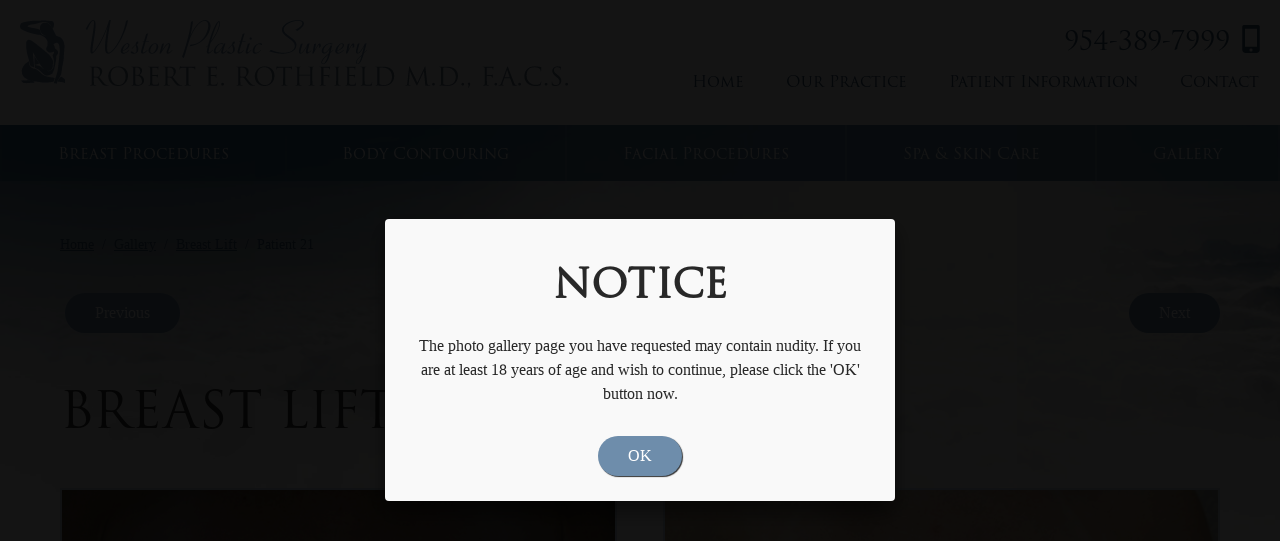

--- FILE ---
content_type: text/html; charset=UTF-8
request_url: https://www.westonplasticsurgery.com/gallery/breast/breast-lift/patient-21/
body_size: 102765
content:
<!DOCTYPE html>
<!-- paulirish.com/2008/conditional-stylesheets-vs-css-hacks-answer-neither/ -->
<!--[if lt IE 7]> <html class="no-js lt-ie9 lt-ie8 lt-ie7" lang="en"> <![endif]-->
<!--[if IE 7]>    <html class="no-js lt-ie9 lt-ie8" lang="en"> <![endif]-->
<!--[if IE 8]>    <html class="no-js lt-ie9" lang="en"> <![endif]-->
<!-- Consider adding a manifest.appcache: h5bp.com/d/Offline -->
<!--[if gt IE 8]><!-->
<html class="no-js" lang="en">
<!--<![endif]-->

<head>
  <meta charset="utf-8" />
  <meta http-equiv="X-UA-Compatible" content="IE=edge,chrome=1">
  <meta name="viewport" content=" maximum-scale=1.0, user-scalable=0, width=device-width">

  <title>Case-2111 - Weston Plastic Surgery</title>

  
		<!-- All in One SEO 4.9.3 - aioseo.com -->
	<meta name="description" content="Age: 42 Height: 5 ft 1 in. Weight: 132 lbs. Breast Size: 34D" />
	<meta name="robots" content="max-snippet:-1, max-image-preview:large, max-video-preview:-1" />
	<link rel="canonical" href="https://www.westonplasticsurgery.com/gallery/case/case-2111/" />
	<meta name="generator" content="All in One SEO (AIOSEO) 4.9.3" />
		<!-- All in One SEO -->

<link rel='dns-prefetch' href='//ajax.googleapis.com' />
<link rel="alternate" title="oEmbed (JSON)" type="application/json+oembed" href="https://www.westonplasticsurgery.com/wp-json/oembed/1.0/embed?url=https%3A%2F%2Fwww.westonplasticsurgery.com%2Fgallery%2Fcase%2Fpatient-21%2F" />
<link rel="alternate" title="oEmbed (XML)" type="text/xml+oembed" href="https://www.westonplasticsurgery.com/wp-json/oembed/1.0/embed?url=https%3A%2F%2Fwww.westonplasticsurgery.com%2Fgallery%2Fcase%2Fpatient-21%2F&#038;format=xml" />
<style id='wp-img-auto-sizes-contain-inline-css' type='text/css'>
img:is([sizes=auto i],[sizes^="auto," i]){contain-intrinsic-size:3000px 1500px}
/*# sourceURL=wp-img-auto-sizes-contain-inline-css */
</style>
<style id='wp-block-library-inline-css' type='text/css'>
:root{--wp-block-synced-color:#7a00df;--wp-block-synced-color--rgb:122,0,223;--wp-bound-block-color:var(--wp-block-synced-color);--wp-editor-canvas-background:#ddd;--wp-admin-theme-color:#007cba;--wp-admin-theme-color--rgb:0,124,186;--wp-admin-theme-color-darker-10:#006ba1;--wp-admin-theme-color-darker-10--rgb:0,107,160.5;--wp-admin-theme-color-darker-20:#005a87;--wp-admin-theme-color-darker-20--rgb:0,90,135;--wp-admin-border-width-focus:2px}@media (min-resolution:192dpi){:root{--wp-admin-border-width-focus:1.5px}}.wp-element-button{cursor:pointer}:root .has-very-light-gray-background-color{background-color:#eee}:root .has-very-dark-gray-background-color{background-color:#313131}:root .has-very-light-gray-color{color:#eee}:root .has-very-dark-gray-color{color:#313131}:root .has-vivid-green-cyan-to-vivid-cyan-blue-gradient-background{background:linear-gradient(135deg,#00d084,#0693e3)}:root .has-purple-crush-gradient-background{background:linear-gradient(135deg,#34e2e4,#4721fb 50%,#ab1dfe)}:root .has-hazy-dawn-gradient-background{background:linear-gradient(135deg,#faaca8,#dad0ec)}:root .has-subdued-olive-gradient-background{background:linear-gradient(135deg,#fafae1,#67a671)}:root .has-atomic-cream-gradient-background{background:linear-gradient(135deg,#fdd79a,#004a59)}:root .has-nightshade-gradient-background{background:linear-gradient(135deg,#330968,#31cdcf)}:root .has-midnight-gradient-background{background:linear-gradient(135deg,#020381,#2874fc)}:root{--wp--preset--font-size--normal:16px;--wp--preset--font-size--huge:42px}.has-regular-font-size{font-size:1em}.has-larger-font-size{font-size:2.625em}.has-normal-font-size{font-size:var(--wp--preset--font-size--normal)}.has-huge-font-size{font-size:var(--wp--preset--font-size--huge)}.has-text-align-center{text-align:center}.has-text-align-left{text-align:left}.has-text-align-right{text-align:right}.has-fit-text{white-space:nowrap!important}#end-resizable-editor-section{display:none}.aligncenter{clear:both}.items-justified-left{justify-content:flex-start}.items-justified-center{justify-content:center}.items-justified-right{justify-content:flex-end}.items-justified-space-between{justify-content:space-between}.screen-reader-text{border:0;clip-path:inset(50%);height:1px;margin:-1px;overflow:hidden;padding:0;position:absolute;width:1px;word-wrap:normal!important}.screen-reader-text:focus{background-color:#ddd;clip-path:none;color:#444;display:block;font-size:1em;height:auto;left:5px;line-height:normal;padding:15px 23px 14px;text-decoration:none;top:5px;width:auto;z-index:100000}html :where(.has-border-color){border-style:solid}html :where([style*=border-top-color]){border-top-style:solid}html :where([style*=border-right-color]){border-right-style:solid}html :where([style*=border-bottom-color]){border-bottom-style:solid}html :where([style*=border-left-color]){border-left-style:solid}html :where([style*=border-width]){border-style:solid}html :where([style*=border-top-width]){border-top-style:solid}html :where([style*=border-right-width]){border-right-style:solid}html :where([style*=border-bottom-width]){border-bottom-style:solid}html :where([style*=border-left-width]){border-left-style:solid}html :where(img[class*=wp-image-]){height:auto;max-width:100%}:where(figure){margin:0 0 1em}html :where(.is-position-sticky){--wp-admin--admin-bar--position-offset:var(--wp-admin--admin-bar--height,0px)}@media screen and (max-width:600px){html :where(.is-position-sticky){--wp-admin--admin-bar--position-offset:0px}}

/*# sourceURL=wp-block-library-inline-css */
</style><style id='global-styles-inline-css' type='text/css'>
:root{--wp--preset--aspect-ratio--square: 1;--wp--preset--aspect-ratio--4-3: 4/3;--wp--preset--aspect-ratio--3-4: 3/4;--wp--preset--aspect-ratio--3-2: 3/2;--wp--preset--aspect-ratio--2-3: 2/3;--wp--preset--aspect-ratio--16-9: 16/9;--wp--preset--aspect-ratio--9-16: 9/16;--wp--preset--color--black: #000000;--wp--preset--color--cyan-bluish-gray: #abb8c3;--wp--preset--color--white: #ffffff;--wp--preset--color--pale-pink: #f78da7;--wp--preset--color--vivid-red: #cf2e2e;--wp--preset--color--luminous-vivid-orange: #ff6900;--wp--preset--color--luminous-vivid-amber: #fcb900;--wp--preset--color--light-green-cyan: #7bdcb5;--wp--preset--color--vivid-green-cyan: #00d084;--wp--preset--color--pale-cyan-blue: #8ed1fc;--wp--preset--color--vivid-cyan-blue: #0693e3;--wp--preset--color--vivid-purple: #9b51e0;--wp--preset--gradient--vivid-cyan-blue-to-vivid-purple: linear-gradient(135deg,rgb(6,147,227) 0%,rgb(155,81,224) 100%);--wp--preset--gradient--light-green-cyan-to-vivid-green-cyan: linear-gradient(135deg,rgb(122,220,180) 0%,rgb(0,208,130) 100%);--wp--preset--gradient--luminous-vivid-amber-to-luminous-vivid-orange: linear-gradient(135deg,rgb(252,185,0) 0%,rgb(255,105,0) 100%);--wp--preset--gradient--luminous-vivid-orange-to-vivid-red: linear-gradient(135deg,rgb(255,105,0) 0%,rgb(207,46,46) 100%);--wp--preset--gradient--very-light-gray-to-cyan-bluish-gray: linear-gradient(135deg,rgb(238,238,238) 0%,rgb(169,184,195) 100%);--wp--preset--gradient--cool-to-warm-spectrum: linear-gradient(135deg,rgb(74,234,220) 0%,rgb(151,120,209) 20%,rgb(207,42,186) 40%,rgb(238,44,130) 60%,rgb(251,105,98) 80%,rgb(254,248,76) 100%);--wp--preset--gradient--blush-light-purple: linear-gradient(135deg,rgb(255,206,236) 0%,rgb(152,150,240) 100%);--wp--preset--gradient--blush-bordeaux: linear-gradient(135deg,rgb(254,205,165) 0%,rgb(254,45,45) 50%,rgb(107,0,62) 100%);--wp--preset--gradient--luminous-dusk: linear-gradient(135deg,rgb(255,203,112) 0%,rgb(199,81,192) 50%,rgb(65,88,208) 100%);--wp--preset--gradient--pale-ocean: linear-gradient(135deg,rgb(255,245,203) 0%,rgb(182,227,212) 50%,rgb(51,167,181) 100%);--wp--preset--gradient--electric-grass: linear-gradient(135deg,rgb(202,248,128) 0%,rgb(113,206,126) 100%);--wp--preset--gradient--midnight: linear-gradient(135deg,rgb(2,3,129) 0%,rgb(40,116,252) 100%);--wp--preset--font-size--small: 13px;--wp--preset--font-size--medium: 20px;--wp--preset--font-size--large: 36px;--wp--preset--font-size--x-large: 42px;--wp--preset--spacing--20: 0.44rem;--wp--preset--spacing--30: 0.67rem;--wp--preset--spacing--40: 1rem;--wp--preset--spacing--50: 1.5rem;--wp--preset--spacing--60: 2.25rem;--wp--preset--spacing--70: 3.38rem;--wp--preset--spacing--80: 5.06rem;--wp--preset--shadow--natural: 6px 6px 9px rgba(0, 0, 0, 0.2);--wp--preset--shadow--deep: 12px 12px 50px rgba(0, 0, 0, 0.4);--wp--preset--shadow--sharp: 6px 6px 0px rgba(0, 0, 0, 0.2);--wp--preset--shadow--outlined: 6px 6px 0px -3px rgb(255, 255, 255), 6px 6px rgb(0, 0, 0);--wp--preset--shadow--crisp: 6px 6px 0px rgb(0, 0, 0);}:where(.is-layout-flex){gap: 0.5em;}:where(.is-layout-grid){gap: 0.5em;}body .is-layout-flex{display: flex;}.is-layout-flex{flex-wrap: wrap;align-items: center;}.is-layout-flex > :is(*, div){margin: 0;}body .is-layout-grid{display: grid;}.is-layout-grid > :is(*, div){margin: 0;}:where(.wp-block-columns.is-layout-flex){gap: 2em;}:where(.wp-block-columns.is-layout-grid){gap: 2em;}:where(.wp-block-post-template.is-layout-flex){gap: 1.25em;}:where(.wp-block-post-template.is-layout-grid){gap: 1.25em;}.has-black-color{color: var(--wp--preset--color--black) !important;}.has-cyan-bluish-gray-color{color: var(--wp--preset--color--cyan-bluish-gray) !important;}.has-white-color{color: var(--wp--preset--color--white) !important;}.has-pale-pink-color{color: var(--wp--preset--color--pale-pink) !important;}.has-vivid-red-color{color: var(--wp--preset--color--vivid-red) !important;}.has-luminous-vivid-orange-color{color: var(--wp--preset--color--luminous-vivid-orange) !important;}.has-luminous-vivid-amber-color{color: var(--wp--preset--color--luminous-vivid-amber) !important;}.has-light-green-cyan-color{color: var(--wp--preset--color--light-green-cyan) !important;}.has-vivid-green-cyan-color{color: var(--wp--preset--color--vivid-green-cyan) !important;}.has-pale-cyan-blue-color{color: var(--wp--preset--color--pale-cyan-blue) !important;}.has-vivid-cyan-blue-color{color: var(--wp--preset--color--vivid-cyan-blue) !important;}.has-vivid-purple-color{color: var(--wp--preset--color--vivid-purple) !important;}.has-black-background-color{background-color: var(--wp--preset--color--black) !important;}.has-cyan-bluish-gray-background-color{background-color: var(--wp--preset--color--cyan-bluish-gray) !important;}.has-white-background-color{background-color: var(--wp--preset--color--white) !important;}.has-pale-pink-background-color{background-color: var(--wp--preset--color--pale-pink) !important;}.has-vivid-red-background-color{background-color: var(--wp--preset--color--vivid-red) !important;}.has-luminous-vivid-orange-background-color{background-color: var(--wp--preset--color--luminous-vivid-orange) !important;}.has-luminous-vivid-amber-background-color{background-color: var(--wp--preset--color--luminous-vivid-amber) !important;}.has-light-green-cyan-background-color{background-color: var(--wp--preset--color--light-green-cyan) !important;}.has-vivid-green-cyan-background-color{background-color: var(--wp--preset--color--vivid-green-cyan) !important;}.has-pale-cyan-blue-background-color{background-color: var(--wp--preset--color--pale-cyan-blue) !important;}.has-vivid-cyan-blue-background-color{background-color: var(--wp--preset--color--vivid-cyan-blue) !important;}.has-vivid-purple-background-color{background-color: var(--wp--preset--color--vivid-purple) !important;}.has-black-border-color{border-color: var(--wp--preset--color--black) !important;}.has-cyan-bluish-gray-border-color{border-color: var(--wp--preset--color--cyan-bluish-gray) !important;}.has-white-border-color{border-color: var(--wp--preset--color--white) !important;}.has-pale-pink-border-color{border-color: var(--wp--preset--color--pale-pink) !important;}.has-vivid-red-border-color{border-color: var(--wp--preset--color--vivid-red) !important;}.has-luminous-vivid-orange-border-color{border-color: var(--wp--preset--color--luminous-vivid-orange) !important;}.has-luminous-vivid-amber-border-color{border-color: var(--wp--preset--color--luminous-vivid-amber) !important;}.has-light-green-cyan-border-color{border-color: var(--wp--preset--color--light-green-cyan) !important;}.has-vivid-green-cyan-border-color{border-color: var(--wp--preset--color--vivid-green-cyan) !important;}.has-pale-cyan-blue-border-color{border-color: var(--wp--preset--color--pale-cyan-blue) !important;}.has-vivid-cyan-blue-border-color{border-color: var(--wp--preset--color--vivid-cyan-blue) !important;}.has-vivid-purple-border-color{border-color: var(--wp--preset--color--vivid-purple) !important;}.has-vivid-cyan-blue-to-vivid-purple-gradient-background{background: var(--wp--preset--gradient--vivid-cyan-blue-to-vivid-purple) !important;}.has-light-green-cyan-to-vivid-green-cyan-gradient-background{background: var(--wp--preset--gradient--light-green-cyan-to-vivid-green-cyan) !important;}.has-luminous-vivid-amber-to-luminous-vivid-orange-gradient-background{background: var(--wp--preset--gradient--luminous-vivid-amber-to-luminous-vivid-orange) !important;}.has-luminous-vivid-orange-to-vivid-red-gradient-background{background: var(--wp--preset--gradient--luminous-vivid-orange-to-vivid-red) !important;}.has-very-light-gray-to-cyan-bluish-gray-gradient-background{background: var(--wp--preset--gradient--very-light-gray-to-cyan-bluish-gray) !important;}.has-cool-to-warm-spectrum-gradient-background{background: var(--wp--preset--gradient--cool-to-warm-spectrum) !important;}.has-blush-light-purple-gradient-background{background: var(--wp--preset--gradient--blush-light-purple) !important;}.has-blush-bordeaux-gradient-background{background: var(--wp--preset--gradient--blush-bordeaux) !important;}.has-luminous-dusk-gradient-background{background: var(--wp--preset--gradient--luminous-dusk) !important;}.has-pale-ocean-gradient-background{background: var(--wp--preset--gradient--pale-ocean) !important;}.has-electric-grass-gradient-background{background: var(--wp--preset--gradient--electric-grass) !important;}.has-midnight-gradient-background{background: var(--wp--preset--gradient--midnight) !important;}.has-small-font-size{font-size: var(--wp--preset--font-size--small) !important;}.has-medium-font-size{font-size: var(--wp--preset--font-size--medium) !important;}.has-large-font-size{font-size: var(--wp--preset--font-size--large) !important;}.has-x-large-font-size{font-size: var(--wp--preset--font-size--x-large) !important;}
/*# sourceURL=global-styles-inline-css */
</style>

<style id='classic-theme-styles-inline-css' type='text/css'>
/*! This file is auto-generated */
.wp-block-button__link{color:#fff;background-color:#32373c;border-radius:9999px;box-shadow:none;text-decoration:none;padding:calc(.667em + 2px) calc(1.333em + 2px);font-size:1.125em}.wp-block-file__button{background:#32373c;color:#fff;text-decoration:none}
/*# sourceURL=/wp-includes/css/classic-themes.min.css */
</style>
<link rel='stylesheet' id='sf-jqueryui-css' href='https://www.westonplasticsurgery.com/wp-content/plugins/seaforms/assets/css/seaforms.css?ver=6.9' type='text/css' media='all' />
<script type="text/javascript" defer="defer" src="https://www.westonplasticsurgery.com/wp-content/themes/rm-weston/js/libs/modernizr.min.js?ver=2.8.3" id="rm_modernizr-js"></script>
<link rel="https://api.w.org/" href="https://www.westonplasticsurgery.com/wp-json/" /><link rel="EditURI" type="application/rsd+xml" title="RSD" href="https://www.westonplasticsurgery.com/xmlrpc.php?rsd" />
<link rel='shortlink' href='https://www.westonplasticsurgery.com/?p=2111' />
<script DEFER src="https://www.google.com/recaptcha/api.js?render=6Lfie6seAAAAAOXOpRqlmuVLXMFP49SY-I_P12hF"></script><style type="text/css">.stopyenoh{width:0!important;height:0!important;overflow:hidden!important;visibility:hidden!important;}</style><script async src=""></script>
  
            <!-- SCHEMA MARKUP -->
            <script type="application/ld+json">[{"@context":"http:\/\/schema.org\/","@id":"https:\/\/www.westonplasticsurgery.com","@type":"Organization","name":"Weston Plastic Surgery","url":"https:\/\/www.westonplasticsurgery.com","logo":{"@type":"ImageObject","url":"https:\/\/www.westonplasticsurgery.com\/wp-content\/uploads\/2018\/08\/westonplasticsurgery.png","width":584},"sameAs":["https:\/\/www.facebook.com\/Westonplasticsurgery\/","https:\/\/www.youtube.com\/user\/WestonPlasticSurgery","https:\/\/www.instagram.com\/westonplasticsurgery\/","https:\/\/goo.gl\/maps\/mHtis8mQsu62"],"contactPoint":{"telephone":"(954) 389-7999","contactType":"customer service"}},{"@context":"http:\/\/schema.org\/","@type":"WebSite","url":"https:\/\/www.westonplasticsurgery.com","name":"Weston Plastic Surgery","about":"Dr. Robert E. Rothfield and Weston Plastic Surgery is a premier practice in the Fort Lauderdale, Miramar, Florida area offering breast implants (augmentation), liposuction, tummy tucks and more.","potentialAction":{"@type":"SearchAction","target":"https:\/\/www.westonplasticsurgery.com\/?s={search_term_string}","query-input":"required name=search_term_string"}},{"@context":"http:\/\/schema.org\/","@type":"WebPage","url":"https:\/\/www.westonplasticsurgery.com\/gallery\/case\/patient-21\/","headline":"Patient 21","mainEntityOfPage":"https:\/\/www.westonplasticsurgery.com\/gallery\/case\/patient-21\/","about":"Age: 42 Height: 5 ft 1 in. Weight: 132 lbs. Breast Size: 34D"},{"@context":"http:\/\/schema.org\/","@id":"#Physician","@type":"Physician","name":"Weston Plastic Surgery","url":"https:\/\/www.westonplasticsurgery.com\/about\/","image":"https:\/\/www.westonplasticsurgery.com\/wp-content\/uploads\/2018\/08\/westonplasticsurgery.png","priceRange":"Contact For Pricing","address":[{"@type":"PostalAddress","streetAddress":"2300 N. Commerce Parkway, Suite 202","addressLocality":"Weston","addressRegion":"FL","postalCode":"33326","addressCountry":"US","telephone":"(954) 389-7999"}],"employees":["Robert E. Rothfield, MD, FACS"],"AggregateRating":{"@type":"AggregateRating","ratingValue":"5.0","reviewCount":"539"}},{"@context":"http:\/\/schema.org","@type":"Person","jobTitle":"Physician","name":"Robert E. Rothfield, MD, FACS","telephone":"(954) 389-7999","url":"https:\/\/www.westonplasticsurgery.com\/about\/plastic-surgeon-robert-rothfield\/","image":"https:\/\/www.westonplasticsurgery.com\/wp-content\/uploads\/2017\/10\/imgDoctor-249x300.jpg"},{"@context":"http:\/\/schema.org","@type":"Place","@id":"https:\/\/www.westonplasticsurgery.comWeston Plastic Surgery","name":"Weston Plastic Surgery","geo":{"@type":"GeoCoordinates","latitude":"26.090334","longitude":"-80.369056"}},{"@context":"http:\/\/schema.org","@type":"FAQPage","mainEntity":[]},{"@context":"http:\/\/schema.org\/","@type":"Article","mainEntityOfPage":{"@type":"WebPage","@id":"https:\/\/www.westonplasticsurgery.com\/gallery\/case\/patient-21\/"},"headline":"Patient 21","datePublished":"2014-06-10T12:58:05-04:00","description":"Age: 42 Height: 5 ft 1 in. Weight: 132 lbs. Breast Size: 34D","author":{"@type":"Person","name":"admin"},"publisher":{"@type":"Organization","name":"Weston Plastic Surgery","logo":{"@type":"ImageObject","url":"https:\/\/www.westonplasticsurgery.com\/wp-content\/uploads\/2018\/08\/westonplasticsurgery-150x118.png","width":150}}}]</script>

        <style type="text/css" media="screen">.ratings a{display:block;text-decoration:none}.ratings a:hover .total-stars{text-decoration:underline}.ratings__text{display:inline-block;line-height:15px;vertical-align:top}.ratings__stars{display:inline-block;margin-left:7px;vertical-align:top}.ratings__star{display:inline-block;vertical-align:top}.ratings__star svg{display:block;height:15px;width:15px}</style>
  <link rel="apple-touch-icon" sizes="180x180" href="https://www.westonplasticsurgery.com/favicons/apple-touch-icon.png">
  <link rel="icon" type="image/png" href="https://www.westonplasticsurgery.com/favicons/favicon-32x32.png" sizes="32x32">
  <link rel="icon" type="image/png" href="https://www.westonplasticsurgery.com/favicons/favicon-16x16.png" sizes="16x16">
  <link rel="manifest" href="https://www.westonplasticsurgery.com/favicons/manifest.json">
  <link rel="mask-icon" href="https://www.westonplasticsurgery.com/favicons/safari-pinned-tab.svg" color="#5bbad5">
  <meta name="theme-color" content="#ffffff">

  <!-- fonts -->
  <!-- ALL VERSIONS OF IE -->
  <!--[if IE]>
		<link href="https://fonts.googleapis.com/css?family=Cormorant+Garamond:300i" rel="stylesheet">
	<![endif]-->
  <!-- Target everything EXCEPT IE -->
  <!--[if !IE]><!-->
  <style data-inlinecssurl="https://fonts.googleapis.com/css?family=Cormorant+Garamond:300i">@font-face {
  font-family: 'Cormorant Garamond';
  font-style: italic;
  font-weight: 300;
  src: url(https://fonts.gstatic.com/s/cormorantgaramond/v21/co3smX5slCNuHLi8bLeY9MK7whWMhyjYrGFEsdtdc62E6zd5rDD-iNM5.ttf) format('truetype');
}
</style>  <!--<![endif]-->

  <script src="https://use.typekit.net/jqp4sie.js"></script>
  <script>
  try {
    Typekit.load({
      async: true
    });
  } catch (e) {}
  </script>


  <style data-inlinecssdate="February 23 2022 23:39" data-inlinecssname="animate.css">@charset "UTF-8";.animated {-webkit-animation-duration: 1s;animation-duration: 1s;-webkit-animation-fill-mode: both;animation-fill-mode: both;}.animated.infinite {-webkit-animation-iteration-count: infinite;animation-iteration-count: infinite;}.animated.hinge {-webkit-animation-duration: 2s;animation-duration: 2s;}.animated.bounceIn,.animated.bounceOut {-webkit-animation-duration: .75s;animation-duration: .75s;}.animated.flipOutX,.animated.flipOutY {-webkit-animation-duration: .75s;animation-duration: .75s;}@-webkit-keyframes bounce {from, 20%, 53%, 80%, to {-webkit-animation-timing-function: cubic-bezier(0.215, 0.610, 0.355, 1.000);animation-timing-function: cubic-bezier(0.215, 0.610, 0.355, 1.000);-webkit-transform: translate3d(0,0,0);transform: translate3d(0,0,0);}40%, 43% {-webkit-animation-timing-function: cubic-bezier(0.755, 0.050, 0.855, 0.060);animation-timing-function: cubic-bezier(0.755, 0.050, 0.855, 0.060);-webkit-transform: translate3d(0, -30px, 0);transform: translate3d(0, -30px, 0);}70% {-webkit-animation-timing-function: cubic-bezier(0.755, 0.050, 0.855, 0.060);animation-timing-function: cubic-bezier(0.755, 0.050, 0.855, 0.060);-webkit-transform: translate3d(0, -15px, 0);transform: translate3d(0, -15px, 0);}90% {-webkit-transform: translate3d(0,-4px,0);transform: translate3d(0,-4px,0);}}@keyframes bounce {from, 20%, 53%, 80%, to {-webkit-animation-timing-function: cubic-bezier(0.215, 0.610, 0.355, 1.000);animation-timing-function: cubic-bezier(0.215, 0.610, 0.355, 1.000);-webkit-transform: translate3d(0,0,0);transform: translate3d(0,0,0);}40%, 43% {-webkit-animation-timing-function: cubic-bezier(0.755, 0.050, 0.855, 0.060);animation-timing-function: cubic-bezier(0.755, 0.050, 0.855, 0.060);-webkit-transform: translate3d(0, -30px, 0);transform: translate3d(0, -30px, 0);}70% {-webkit-animation-timing-function: cubic-bezier(0.755, 0.050, 0.855, 0.060);animation-timing-function: cubic-bezier(0.755, 0.050, 0.855, 0.060);-webkit-transform: translate3d(0, -15px, 0);transform: translate3d(0, -15px, 0);}90% {-webkit-transform: translate3d(0,-4px,0);transform: translate3d(0,-4px,0);}}.bounce {-webkit-animation-name: bounce;animation-name: bounce;-webkit-transform-origin: center bottom;transform-origin: center bottom;}@-webkit-keyframes flash {from, 50%, to {opacity: 1;}25%, 75% {opacity: 0;}}@keyframes flash {from, 50%, to {opacity: 1;}25%, 75% {opacity: 0;}}.flash {-webkit-animation-name: flash;animation-name: flash;}@-webkit-keyframes pulse {from {-webkit-transform: scale3d(1, 1, 1);transform: scale3d(1, 1, 1);}50% {-webkit-transform: scale3d(1.05, 1.05, 1.05);transform: scale3d(1.05, 1.05, 1.05);}to {-webkit-transform: scale3d(1, 1, 1);transform: scale3d(1, 1, 1);}}@keyframes pulse {from {-webkit-transform: scale3d(1, 1, 1);transform: scale3d(1, 1, 1);}50% {-webkit-transform: scale3d(1.05, 1.05, 1.05);transform: scale3d(1.05, 1.05, 1.05);}to {-webkit-transform: scale3d(1, 1, 1);transform: scale3d(1, 1, 1);}}.pulse {-webkit-animation-name: pulse;animation-name: pulse;}@-webkit-keyframes rubberBand {from {-webkit-transform: scale3d(1, 1, 1);transform: scale3d(1, 1, 1);}30% {-webkit-transform: scale3d(1.25, 0.75, 1);transform: scale3d(1.25, 0.75, 1);}40% {-webkit-transform: scale3d(0.75, 1.25, 1);transform: scale3d(0.75, 1.25, 1);}50% {-webkit-transform: scale3d(1.15, 0.85, 1);transform: scale3d(1.15, 0.85, 1);}65% {-webkit-transform: scale3d(.95, 1.05, 1);transform: scale3d(.95, 1.05, 1);}75% {-webkit-transform: scale3d(1.05, .95, 1);transform: scale3d(1.05, .95, 1);}to {-webkit-transform: scale3d(1, 1, 1);transform: scale3d(1, 1, 1);}}@keyframes rubberBand {from {-webkit-transform: scale3d(1, 1, 1);transform: scale3d(1, 1, 1);}30% {-webkit-transform: scale3d(1.25, 0.75, 1);transform: scale3d(1.25, 0.75, 1);}40% {-webkit-transform: scale3d(0.75, 1.25, 1);transform: scale3d(0.75, 1.25, 1);}50% {-webkit-transform: scale3d(1.15, 0.85, 1);transform: scale3d(1.15, 0.85, 1);}65% {-webkit-transform: scale3d(.95, 1.05, 1);transform: scale3d(.95, 1.05, 1);}75% {-webkit-transform: scale3d(1.05, .95, 1);transform: scale3d(1.05, .95, 1);}to {-webkit-transform: scale3d(1, 1, 1);transform: scale3d(1, 1, 1);}}.rubberBand {-webkit-animation-name: rubberBand;animation-name: rubberBand;}@-webkit-keyframes shake {from, to {-webkit-transform: translate3d(0, 0, 0);transform: translate3d(0, 0, 0);}10%, 30%, 50%, 70%, 90% {-webkit-transform: translate3d(-10px, 0, 0);transform: translate3d(-10px, 0, 0);}20%, 40%, 60%, 80% {-webkit-transform: translate3d(10px, 0, 0);transform: translate3d(10px, 0, 0);}}@keyframes shake {from, to {-webkit-transform: translate3d(0, 0, 0);transform: translate3d(0, 0, 0);}10%, 30%, 50%, 70%, 90% {-webkit-transform: translate3d(-10px, 0, 0);transform: translate3d(-10px, 0, 0);}20%, 40%, 60%, 80% {-webkit-transform: translate3d(10px, 0, 0);transform: translate3d(10px, 0, 0);}}.shake {-webkit-animation-name: shake;animation-name: shake;}@-webkit-keyframes swing {20% {-webkit-transform: rotate3d(0, 0, 1, 15deg);transform: rotate3d(0, 0, 1, 15deg);}40% {-webkit-transform: rotate3d(0, 0, 1, -10deg);transform: rotate3d(0, 0, 1, -10deg);}60% {-webkit-transform: rotate3d(0, 0, 1, 5deg);transform: rotate3d(0, 0, 1, 5deg);}80% {-webkit-transform: rotate3d(0, 0, 1, -5deg);transform: rotate3d(0, 0, 1, -5deg);}to {-webkit-transform: rotate3d(0, 0, 1, 0deg);transform: rotate3d(0, 0, 1, 0deg);}}@keyframes swing {20% {-webkit-transform: rotate3d(0, 0, 1, 15deg);transform: rotate3d(0, 0, 1, 15deg);}40% {-webkit-transform: rotate3d(0, 0, 1, -10deg);transform: rotate3d(0, 0, 1, -10deg);}60% {-webkit-transform: rotate3d(0, 0, 1, 5deg);transform: rotate3d(0, 0, 1, 5deg);}80% {-webkit-transform: rotate3d(0, 0, 1, -5deg);transform: rotate3d(0, 0, 1, -5deg);}to {-webkit-transform: rotate3d(0, 0, 1, 0deg);transform: rotate3d(0, 0, 1, 0deg);}}.swing {-webkit-transform-origin: top center;transform-origin: top center;-webkit-animation-name: swing;animation-name: swing;}@-webkit-keyframes tada {from {-webkit-transform: scale3d(1, 1, 1);transform: scale3d(1, 1, 1);}10%, 20% {-webkit-transform: scale3d(.9, .9, .9) rotate3d(0, 0, 1, -3deg);transform: scale3d(.9, .9, .9) rotate3d(0, 0, 1, -3deg);}30%, 50%, 70%, 90% {-webkit-transform: scale3d(1.1, 1.1, 1.1) rotate3d(0, 0, 1, 3deg);transform: scale3d(1.1, 1.1, 1.1) rotate3d(0, 0, 1, 3deg);}40%, 60%, 80% {-webkit-transform: scale3d(1.1, 1.1, 1.1) rotate3d(0, 0, 1, -3deg);transform: scale3d(1.1, 1.1, 1.1) rotate3d(0, 0, 1, -3deg);}to {-webkit-transform: scale3d(1, 1, 1);transform: scale3d(1, 1, 1);}}@keyframes tada {from {-webkit-transform: scale3d(1, 1, 1);transform: scale3d(1, 1, 1);}10%, 20% {-webkit-transform: scale3d(.9, .9, .9) rotate3d(0, 0, 1, -3deg);transform: scale3d(.9, .9, .9) rotate3d(0, 0, 1, -3deg);}30%, 50%, 70%, 90% {-webkit-transform: scale3d(1.1, 1.1, 1.1) rotate3d(0, 0, 1, 3deg);transform: scale3d(1.1, 1.1, 1.1) rotate3d(0, 0, 1, 3deg);}40%, 60%, 80% {-webkit-transform: scale3d(1.1, 1.1, 1.1) rotate3d(0, 0, 1, -3deg);transform: scale3d(1.1, 1.1, 1.1) rotate3d(0, 0, 1, -3deg);}to {-webkit-transform: scale3d(1, 1, 1);transform: scale3d(1, 1, 1);}}.tada {-webkit-animation-name: tada;animation-name: tada;}@-webkit-keyframes wobble {from {-webkit-transform: none;transform: none;}15% {-webkit-transform: translate3d(-25%, 0, 0) rotate3d(0, 0, 1, -5deg);transform: translate3d(-25%, 0, 0) rotate3d(0, 0, 1, -5deg);}30% {-webkit-transform: translate3d(20%, 0, 0) rotate3d(0, 0, 1, 3deg);transform: translate3d(20%, 0, 0) rotate3d(0, 0, 1, 3deg);}45% {-webkit-transform: translate3d(-15%, 0, 0) rotate3d(0, 0, 1, -3deg);transform: translate3d(-15%, 0, 0) rotate3d(0, 0, 1, -3deg);}60% {-webkit-transform: translate3d(10%, 0, 0) rotate3d(0, 0, 1, 2deg);transform: translate3d(10%, 0, 0) rotate3d(0, 0, 1, 2deg);}75% {-webkit-transform: translate3d(-5%, 0, 0) rotate3d(0, 0, 1, -1deg);transform: translate3d(-5%, 0, 0) rotate3d(0, 0, 1, -1deg);}to {-webkit-transform: none;transform: none;}}@keyframes wobble {from {-webkit-transform: none;transform: none;}15% {-webkit-transform: translate3d(-25%, 0, 0) rotate3d(0, 0, 1, -5deg);transform: translate3d(-25%, 0, 0) rotate3d(0, 0, 1, -5deg);}30% {-webkit-transform: translate3d(20%, 0, 0) rotate3d(0, 0, 1, 3deg);transform: translate3d(20%, 0, 0) rotate3d(0, 0, 1, 3deg);}45% {-webkit-transform: translate3d(-15%, 0, 0) rotate3d(0, 0, 1, -3deg);transform: translate3d(-15%, 0, 0) rotate3d(0, 0, 1, -3deg);}60% {-webkit-transform: translate3d(10%, 0, 0) rotate3d(0, 0, 1, 2deg);transform: translate3d(10%, 0, 0) rotate3d(0, 0, 1, 2deg);}75% {-webkit-transform: translate3d(-5%, 0, 0) rotate3d(0, 0, 1, -1deg);transform: translate3d(-5%, 0, 0) rotate3d(0, 0, 1, -1deg);}to {-webkit-transform: none;transform: none;}}.wobble {-webkit-animation-name: wobble;animation-name: wobble;}@-webkit-keyframes jello {from, 11.1%, to {-webkit-transform: none;transform: none;}22.2% {-webkit-transform: skewX(-12.5deg) skewY(-12.5deg);transform: skewX(-12.5deg) skewY(-12.5deg);}33.3% {-webkit-transform: skewX(6.25deg) skewY(6.25deg);transform: skewX(6.25deg) skewY(6.25deg);}44.4% {-webkit-transform: skewX(-3.125deg) skewY(-3.125deg);transform: skewX(-3.125deg) skewY(-3.125deg);}55.5% {-webkit-transform: skewX(1.5625deg) skewY(1.5625deg);transform: skewX(1.5625deg) skewY(1.5625deg);}66.6% {-webkit-transform: skewX(-0.78125deg) skewY(-0.78125deg);transform: skewX(-0.78125deg) skewY(-0.78125deg);}77.7% {-webkit-transform: skewX(0.390625deg) skewY(0.390625deg);transform: skewX(0.390625deg) skewY(0.390625deg);}88.8% {-webkit-transform: skewX(-0.1953125deg) skewY(-0.1953125deg);transform: skewX(-0.1953125deg) skewY(-0.1953125deg);}}@keyframes jello {from, 11.1%, to {-webkit-transform: none;transform: none;}22.2% {-webkit-transform: skewX(-12.5deg) skewY(-12.5deg);transform: skewX(-12.5deg) skewY(-12.5deg);}33.3% {-webkit-transform: skewX(6.25deg) skewY(6.25deg);transform: skewX(6.25deg) skewY(6.25deg);}44.4% {-webkit-transform: skewX(-3.125deg) skewY(-3.125deg);transform: skewX(-3.125deg) skewY(-3.125deg);}55.5% {-webkit-transform: skewX(1.5625deg) skewY(1.5625deg);transform: skewX(1.5625deg) skewY(1.5625deg);}66.6% {-webkit-transform: skewX(-0.78125deg) skewY(-0.78125deg);transform: skewX(-0.78125deg) skewY(-0.78125deg);}77.7% {-webkit-transform: skewX(0.390625deg) skewY(0.390625deg);transform: skewX(0.390625deg) skewY(0.390625deg);}88.8% {-webkit-transform: skewX(-0.1953125deg) skewY(-0.1953125deg);transform: skewX(-0.1953125deg) skewY(-0.1953125deg);}}.jello {-webkit-animation-name: jello;animation-name: jello;-webkit-transform-origin: center;transform-origin: center;}@-webkit-keyframes bounceIn {from, 20%, 40%, 60%, 80%, to {-webkit-animation-timing-function: cubic-bezier(0.215, 0.610, 0.355, 1.000);animation-timing-function: cubic-bezier(0.215, 0.610, 0.355, 1.000);}0% {opacity: 0;-webkit-transform: scale3d(.3, .3, .3);transform: scale3d(.3, .3, .3);}20% {-webkit-transform: scale3d(1.1, 1.1, 1.1);transform: scale3d(1.1, 1.1, 1.1);}40% {-webkit-transform: scale3d(.9, .9, .9);transform: scale3d(.9, .9, .9);}60% {opacity: 1;-webkit-transform: scale3d(1.03, 1.03, 1.03);transform: scale3d(1.03, 1.03, 1.03);}80% {-webkit-transform: scale3d(.97, .97, .97);transform: scale3d(.97, .97, .97);}to {opacity: 1;-webkit-transform: scale3d(1, 1, 1);transform: scale3d(1, 1, 1);}}@keyframes bounceIn {from, 20%, 40%, 60%, 80%, to {-webkit-animation-timing-function: cubic-bezier(0.215, 0.610, 0.355, 1.000);animation-timing-function: cubic-bezier(0.215, 0.610, 0.355, 1.000);}0% {opacity: 0;-webkit-transform: scale3d(.3, .3, .3);transform: scale3d(.3, .3, .3);}20% {-webkit-transform: scale3d(1.1, 1.1, 1.1);transform: scale3d(1.1, 1.1, 1.1);}40% {-webkit-transform: scale3d(.9, .9, .9);transform: scale3d(.9, .9, .9);}60% {opacity: 1;-webkit-transform: scale3d(1.03, 1.03, 1.03);transform: scale3d(1.03, 1.03, 1.03);}80% {-webkit-transform: scale3d(.97, .97, .97);transform: scale3d(.97, .97, .97);}to {opacity: 1;-webkit-transform: scale3d(1, 1, 1);transform: scale3d(1, 1, 1);}}.bounceIn {-webkit-animation-name: bounceIn;animation-name: bounceIn;}@-webkit-keyframes bounceInDown {from, 60%, 75%, 90%, to {-webkit-animation-timing-function: cubic-bezier(0.215, 0.610, 0.355, 1.000);animation-timing-function: cubic-bezier(0.215, 0.610, 0.355, 1.000);}0% {opacity: 0;-webkit-transform: translate3d(0, -3000px, 0);transform: translate3d(0, -3000px, 0);}60% {opacity: 1;-webkit-transform: translate3d(0, 25px, 0);transform: translate3d(0, 25px, 0);}75% {-webkit-transform: translate3d(0, -10px, 0);transform: translate3d(0, -10px, 0);}90% {-webkit-transform: translate3d(0, 5px, 0);transform: translate3d(0, 5px, 0);}to {-webkit-transform: none;transform: none;}}@keyframes bounceInDown {from, 60%, 75%, 90%, to {-webkit-animation-timing-function: cubic-bezier(0.215, 0.610, 0.355, 1.000);animation-timing-function: cubic-bezier(0.215, 0.610, 0.355, 1.000);}0% {opacity: 0;-webkit-transform: translate3d(0, -3000px, 0);transform: translate3d(0, -3000px, 0);}60% {opacity: 1;-webkit-transform: translate3d(0, 25px, 0);transform: translate3d(0, 25px, 0);}75% {-webkit-transform: translate3d(0, -10px, 0);transform: translate3d(0, -10px, 0);}90% {-webkit-transform: translate3d(0, 5px, 0);transform: translate3d(0, 5px, 0);}to {-webkit-transform: none;transform: none;}}.bounceInDown {-webkit-animation-name: bounceInDown;animation-name: bounceInDown;}@-webkit-keyframes bounceInLeft {from, 60%, 75%, 90%, to {-webkit-animation-timing-function: cubic-bezier(0.215, 0.610, 0.355, 1.000);animation-timing-function: cubic-bezier(0.215, 0.610, 0.355, 1.000);}0% {opacity: 0;-webkit-transform: translate3d(-3000px, 0, 0);transform: translate3d(-3000px, 0, 0);}60% {opacity: 1;-webkit-transform: translate3d(25px, 0, 0);transform: translate3d(25px, 0, 0);}75% {-webkit-transform: translate3d(-10px, 0, 0);transform: translate3d(-10px, 0, 0);}90% {-webkit-transform: translate3d(5px, 0, 0);transform: translate3d(5px, 0, 0);}to {-webkit-transform: none;transform: none;}}@keyframes bounceInLeft {from, 60%, 75%, 90%, to {-webkit-animation-timing-function: cubic-bezier(0.215, 0.610, 0.355, 1.000);animation-timing-function: cubic-bezier(0.215, 0.610, 0.355, 1.000);}0% {opacity: 0;-webkit-transform: translate3d(-3000px, 0, 0);transform: translate3d(-3000px, 0, 0);}60% {opacity: 1;-webkit-transform: translate3d(25px, 0, 0);transform: translate3d(25px, 0, 0);}75% {-webkit-transform: translate3d(-10px, 0, 0);transform: translate3d(-10px, 0, 0);}90% {-webkit-transform: translate3d(5px, 0, 0);transform: translate3d(5px, 0, 0);}to {-webkit-transform: none;transform: none;}}.bounceInLeft {-webkit-animation-name: bounceInLeft;animation-name: bounceInLeft;}@-webkit-keyframes bounceInRight {from, 60%, 75%, 90%, to {-webkit-animation-timing-function: cubic-bezier(0.215, 0.610, 0.355, 1.000);animation-timing-function: cubic-bezier(0.215, 0.610, 0.355, 1.000);}from {opacity: 0;-webkit-transform: translate3d(3000px, 0, 0);transform: translate3d(3000px, 0, 0);}60% {opacity: 1;-webkit-transform: translate3d(-25px, 0, 0);transform: translate3d(-25px, 0, 0);}75% {-webkit-transform: translate3d(10px, 0, 0);transform: translate3d(10px, 0, 0);}90% {-webkit-transform: translate3d(-5px, 0, 0);transform: translate3d(-5px, 0, 0);}to {-webkit-transform: none;transform: none;}}@keyframes bounceInRight {from, 60%, 75%, 90%, to {-webkit-animation-timing-function: cubic-bezier(0.215, 0.610, 0.355, 1.000);animation-timing-function: cubic-bezier(0.215, 0.610, 0.355, 1.000);}from {opacity: 0;-webkit-transform: translate3d(3000px, 0, 0);transform: translate3d(3000px, 0, 0);}60% {opacity: 1;-webkit-transform: translate3d(-25px, 0, 0);transform: translate3d(-25px, 0, 0);}75% {-webkit-transform: translate3d(10px, 0, 0);transform: translate3d(10px, 0, 0);}90% {-webkit-transform: translate3d(-5px, 0, 0);transform: translate3d(-5px, 0, 0);}to {-webkit-transform: none;transform: none;}}.bounceInRight {-webkit-animation-name: bounceInRight;animation-name: bounceInRight;}@-webkit-keyframes bounceInUp {from, 60%, 75%, 90%, to {-webkit-animation-timing-function: cubic-bezier(0.215, 0.610, 0.355, 1.000);animation-timing-function: cubic-bezier(0.215, 0.610, 0.355, 1.000);}from {opacity: 0;-webkit-transform: translate3d(0, 3000px, 0);transform: translate3d(0, 3000px, 0);}60% {opacity: 1;-webkit-transform: translate3d(0, -20px, 0);transform: translate3d(0, -20px, 0);}75% {-webkit-transform: translate3d(0, 10px, 0);transform: translate3d(0, 10px, 0);}90% {-webkit-transform: translate3d(0, -5px, 0);transform: translate3d(0, -5px, 0);}to {-webkit-transform: translate3d(0, 0, 0);transform: translate3d(0, 0, 0);}}@keyframes bounceInUp {from, 60%, 75%, 90%, to {-webkit-animation-timing-function: cubic-bezier(0.215, 0.610, 0.355, 1.000);animation-timing-function: cubic-bezier(0.215, 0.610, 0.355, 1.000);}from {opacity: 0;-webkit-transform: translate3d(0, 3000px, 0);transform: translate3d(0, 3000px, 0);}60% {opacity: 1;-webkit-transform: translate3d(0, -20px, 0);transform: translate3d(0, -20px, 0);}75% {-webkit-transform: translate3d(0, 10px, 0);transform: translate3d(0, 10px, 0);}90% {-webkit-transform: translate3d(0, -5px, 0);transform: translate3d(0, -5px, 0);}to {-webkit-transform: translate3d(0, 0, 0);transform: translate3d(0, 0, 0);}}.bounceInUp {-webkit-animation-name: bounceInUp;animation-name: bounceInUp;}@-webkit-keyframes bounceOut {20% {-webkit-transform: scale3d(.9, .9, .9);transform: scale3d(.9, .9, .9);}50%, 55% {opacity: 1;-webkit-transform: scale3d(1.1, 1.1, 1.1);transform: scale3d(1.1, 1.1, 1.1);}to {opacity: 0;-webkit-transform: scale3d(.3, .3, .3);transform: scale3d(.3, .3, .3);}}@keyframes bounceOut {20% {-webkit-transform: scale3d(.9, .9, .9);transform: scale3d(.9, .9, .9);}50%, 55% {opacity: 1;-webkit-transform: scale3d(1.1, 1.1, 1.1);transform: scale3d(1.1, 1.1, 1.1);}to {opacity: 0;-webkit-transform: scale3d(.3, .3, .3);transform: scale3d(.3, .3, .3);}}.bounceOut {-webkit-animation-name: bounceOut;animation-name: bounceOut;}@-webkit-keyframes bounceOutDown {20% {-webkit-transform: translate3d(0, 10px, 0);transform: translate3d(0, 10px, 0);}40%, 45% {opacity: 1;-webkit-transform: translate3d(0, -20px, 0);transform: translate3d(0, -20px, 0);}to {opacity: 0;-webkit-transform: translate3d(0, 2000px, 0);transform: translate3d(0, 2000px, 0);}}@keyframes bounceOutDown {20% {-webkit-transform: translate3d(0, 10px, 0);transform: translate3d(0, 10px, 0);}40%, 45% {opacity: 1;-webkit-transform: translate3d(0, -20px, 0);transform: translate3d(0, -20px, 0);}to {opacity: 0;-webkit-transform: translate3d(0, 2000px, 0);transform: translate3d(0, 2000px, 0);}}.bounceOutDown {-webkit-animation-name: bounceOutDown;animation-name: bounceOutDown;}@-webkit-keyframes bounceOutLeft {20% {opacity: 1;-webkit-transform: translate3d(20px, 0, 0);transform: translate3d(20px, 0, 0);}to {opacity: 0;-webkit-transform: translate3d(-2000px, 0, 0);transform: translate3d(-2000px, 0, 0);}}@keyframes bounceOutLeft {20% {opacity: 1;-webkit-transform: translate3d(20px, 0, 0);transform: translate3d(20px, 0, 0);}to {opacity: 0;-webkit-transform: translate3d(-2000px, 0, 0);transform: translate3d(-2000px, 0, 0);}}.bounceOutLeft {-webkit-animation-name: bounceOutLeft;animation-name: bounceOutLeft;}@-webkit-keyframes bounceOutRight {20% {opacity: 1;-webkit-transform: translate3d(-20px, 0, 0);transform: translate3d(-20px, 0, 0);}to {opacity: 0;-webkit-transform: translate3d(2000px, 0, 0);transform: translate3d(2000px, 0, 0);}}@keyframes bounceOutRight {20% {opacity: 1;-webkit-transform: translate3d(-20px, 0, 0);transform: translate3d(-20px, 0, 0);}to {opacity: 0;-webkit-transform: translate3d(2000px, 0, 0);transform: translate3d(2000px, 0, 0);}}.bounceOutRight {-webkit-animation-name: bounceOutRight;animation-name: bounceOutRight;}@-webkit-keyframes bounceOutUp {20% {-webkit-transform: translate3d(0, -10px, 0);transform: translate3d(0, -10px, 0);}40%, 45% {opacity: 1;-webkit-transform: translate3d(0, 20px, 0);transform: translate3d(0, 20px, 0);}to {opacity: 0;-webkit-transform: translate3d(0, -2000px, 0);transform: translate3d(0, -2000px, 0);}}@keyframes bounceOutUp {20% {-webkit-transform: translate3d(0, -10px, 0);transform: translate3d(0, -10px, 0);}40%, 45% {opacity: 1;-webkit-transform: translate3d(0, 20px, 0);transform: translate3d(0, 20px, 0);}to {opacity: 0;-webkit-transform: translate3d(0, -2000px, 0);transform: translate3d(0, -2000px, 0);}}.bounceOutUp {-webkit-animation-name: bounceOutUp;animation-name: bounceOutUp;}@-webkit-keyframes fadeIn {from {opacity: 0;}to {opacity: 1;}}@keyframes fadeIn {from {opacity: 0;}to {opacity: 1;}}.fadeIn {-webkit-animation-name: fadeIn;animation-name: fadeIn;}@-webkit-keyframes fadeInDown {from {opacity: 0;-webkit-transform: translate3d(0, -100%, 0);transform: translate3d(0, -100%, 0);}to {opacity: 1;-webkit-transform: none;transform: none;}}@keyframes fadeInDown {from {opacity: 0;-webkit-transform: translate3d(0, -100%, 0);transform: translate3d(0, -100%, 0);}to {opacity: 1;-webkit-transform: none;transform: none;}}.fadeInDown {-webkit-animation-name: fadeInDown;animation-name: fadeInDown;}@-webkit-keyframes fadeInDownBig {from {opacity: 0;-webkit-transform: translate3d(0, -2000px, 0);transform: translate3d(0, -2000px, 0);}to {opacity: 1;-webkit-transform: none;transform: none;}}@keyframes fadeInDownBig {from {opacity: 0;-webkit-transform: translate3d(0, -2000px, 0);transform: translate3d(0, -2000px, 0);}to {opacity: 1;-webkit-transform: none;transform: none;}}.fadeInDownBig {-webkit-animation-name: fadeInDownBig;animation-name: fadeInDownBig;}@-webkit-keyframes fadeInLeft {from {opacity: 0;-webkit-transform: translate3d(-100%, 0, 0);transform: translate3d(-100%, 0, 0);}to {opacity: 1;-webkit-transform: none;transform: none;}}@keyframes fadeInLeft {from {opacity: 0;-webkit-transform: translate3d(-100%, 0, 0);transform: translate3d(-100%, 0, 0);}to {opacity: 1;-webkit-transform: none;transform: none;}}.fadeInLeft {-webkit-animation-name: fadeInLeft;animation-name: fadeInLeft;}@-webkit-keyframes fadeInLeftBig {from {opacity: 0;-webkit-transform: translate3d(-2000px, 0, 0);transform: translate3d(-2000px, 0, 0);}to {opacity: 1;-webkit-transform: none;transform: none;}}@keyframes fadeInLeftBig {from {opacity: 0;-webkit-transform: translate3d(-2000px, 0, 0);transform: translate3d(-2000px, 0, 0);}to {opacity: 1;-webkit-transform: none;transform: none;}}.fadeInLeftBig {-webkit-animation-name: fadeInLeftBig;animation-name: fadeInLeftBig;}@-webkit-keyframes fadeInRight {from {opacity: 0;-webkit-transform: translate3d(100%, 0, 0);transform: translate3d(100%, 0, 0);}to {opacity: 1;-webkit-transform: none;transform: none;}}@keyframes fadeInRight {from {opacity: 0;-webkit-transform: translate3d(100%, 0, 0);transform: translate3d(100%, 0, 0);}to {opacity: 1;-webkit-transform: none;transform: none;}}.fadeInRight {-webkit-animation-name: fadeInRight;animation-name: fadeInRight;}@-webkit-keyframes fadeInRightBig {from {opacity: 0;-webkit-transform: translate3d(2000px, 0, 0);transform: translate3d(2000px, 0, 0);}to {opacity: 1;-webkit-transform: none;transform: none;}}@keyframes fadeInRightBig {from {opacity: 0;-webkit-transform: translate3d(2000px, 0, 0);transform: translate3d(2000px, 0, 0);}to {opacity: 1;-webkit-transform: none;transform: none;}}.fadeInRightBig {-webkit-animation-name: fadeInRightBig;animation-name: fadeInRightBig;}@-webkit-keyframes fadeInUp {from {opacity: 0;-webkit-transform: translate3d(0, 100%, 0);transform: translate3d(0, 100%, 0);}to {opacity: 1;-webkit-transform: none;transform: none;}}@keyframes fadeInUp {from {opacity: 0;-webkit-transform: translate3d(0, 100%, 0);transform: translate3d(0, 100%, 0);}to {opacity: 1;-webkit-transform: none;transform: none;}}.fadeInUp {-webkit-animation-name: fadeInUp;animation-name: fadeInUp;}@-webkit-keyframes fadeInUpBig {from {opacity: 0;-webkit-transform: translate3d(0, 2000px, 0);transform: translate3d(0, 2000px, 0);}to {opacity: 1;-webkit-transform: none;transform: none;}}@keyframes fadeInUpBig {from {opacity: 0;-webkit-transform: translate3d(0, 2000px, 0);transform: translate3d(0, 2000px, 0);}to {opacity: 1;-webkit-transform: none;transform: none;}}.fadeInUpBig {-webkit-animation-name: fadeInUpBig;animation-name: fadeInUpBig;}@-webkit-keyframes fadeOut {from {opacity: 1;}to {opacity: 0;}}@keyframes fadeOut {from {opacity: 1;}to {opacity: 0;}}.fadeOut {-webkit-animation-name: fadeOut;animation-name: fadeOut;}@-webkit-keyframes fadeOutDown {from {opacity: 1;}to {opacity: 0;-webkit-transform: translate3d(0, 100%, 0);transform: translate3d(0, 100%, 0);}}@keyframes fadeOutDown {from {opacity: 1;}to {opacity: 0;-webkit-transform: translate3d(0, 100%, 0);transform: translate3d(0, 100%, 0);}}.fadeOutDown {-webkit-animation-name: fadeOutDown;animation-name: fadeOutDown;}@-webkit-keyframes fadeOutDownBig {from {opacity: 1;}to {opacity: 0;-webkit-transform: translate3d(0, 2000px, 0);transform: translate3d(0, 2000px, 0);}}@keyframes fadeOutDownBig {from {opacity: 1;}to {opacity: 0;-webkit-transform: translate3d(0, 2000px, 0);transform: translate3d(0, 2000px, 0);}}.fadeOutDownBig {-webkit-animation-name: fadeOutDownBig;animation-name: fadeOutDownBig;}@-webkit-keyframes fadeOutLeft {from {opacity: 1;}to {opacity: 0;-webkit-transform: translate3d(-100%, 0, 0);transform: translate3d(-100%, 0, 0);}}@keyframes fadeOutLeft {from {opacity: 1;}to {opacity: 0;-webkit-transform: translate3d(-100%, 0, 0);transform: translate3d(-100%, 0, 0);}}.fadeOutLeft {-webkit-animation-name: fadeOutLeft;animation-name: fadeOutLeft;}@-webkit-keyframes fadeOutLeftBig {from {opacity: 1;}to {opacity: 0;-webkit-transform: translate3d(-2000px, 0, 0);transform: translate3d(-2000px, 0, 0);}}@keyframes fadeOutLeftBig {from {opacity: 1;}to {opacity: 0;-webkit-transform: translate3d(-2000px, 0, 0);transform: translate3d(-2000px, 0, 0);}}.fadeOutLeftBig {-webkit-animation-name: fadeOutLeftBig;animation-name: fadeOutLeftBig;}@-webkit-keyframes fadeOutRight {from {opacity: 1;}to {opacity: 0;-webkit-transform: translate3d(100%, 0, 0);transform: translate3d(100%, 0, 0);}}@keyframes fadeOutRight {from {opacity: 1;}to {opacity: 0;-webkit-transform: translate3d(100%, 0, 0);transform: translate3d(100%, 0, 0);}}.fadeOutRight {-webkit-animation-name: fadeOutRight;animation-name: fadeOutRight;}@-webkit-keyframes fadeOutRightBig {from {opacity: 1;}to {opacity: 0;-webkit-transform: translate3d(2000px, 0, 0);transform: translate3d(2000px, 0, 0);}}@keyframes fadeOutRightBig {from {opacity: 1;}to {opacity: 0;-webkit-transform: translate3d(2000px, 0, 0);transform: translate3d(2000px, 0, 0);}}.fadeOutRightBig {-webkit-animation-name: fadeOutRightBig;animation-name: fadeOutRightBig;}@-webkit-keyframes fadeOutUp {from {opacity: 1;}to {opacity: 0;-webkit-transform: translate3d(0, -100%, 0);transform: translate3d(0, -100%, 0);}}@keyframes fadeOutUp {from {opacity: 1;}to {opacity: 0;-webkit-transform: translate3d(0, -100%, 0);transform: translate3d(0, -100%, 0);}}.fadeOutUp {-webkit-animation-name: fadeOutUp;animation-name: fadeOutUp;}@-webkit-keyframes fadeOutUpBig {from {opacity: 1;}to {opacity: 0;-webkit-transform: translate3d(0, -2000px, 0);transform: translate3d(0, -2000px, 0);}}@keyframes fadeOutUpBig {from {opacity: 1;}to {opacity: 0;-webkit-transform: translate3d(0, -2000px, 0);transform: translate3d(0, -2000px, 0);}}.fadeOutUpBig {-webkit-animation-name: fadeOutUpBig;animation-name: fadeOutUpBig;}@-webkit-keyframes flip {from {-webkit-transform: perspective(400px) rotate3d(0, 1, 0, -360deg);transform: perspective(400px) rotate3d(0, 1, 0, -360deg);-webkit-animation-timing-function: ease-out;animation-timing-function: ease-out;}40% {-webkit-transform: perspective(400px) translate3d(0, 0, 150px) rotate3d(0, 1, 0, -190deg);transform: perspective(400px) translate3d(0, 0, 150px) rotate3d(0, 1, 0, -190deg);-webkit-animation-timing-function: ease-out;animation-timing-function: ease-out;}50% {-webkit-transform: perspective(400px) translate3d(0, 0, 150px) rotate3d(0, 1, 0, -170deg);transform: perspective(400px) translate3d(0, 0, 150px) rotate3d(0, 1, 0, -170deg);-webkit-animation-timing-function: ease-in;animation-timing-function: ease-in;}80% {-webkit-transform: perspective(400px) scale3d(.95, .95, .95);transform: perspective(400px) scale3d(.95, .95, .95);-webkit-animation-timing-function: ease-in;animation-timing-function: ease-in;}to {-webkit-transform: perspective(400px);transform: perspective(400px);-webkit-animation-timing-function: ease-in;animation-timing-function: ease-in;}}@keyframes flip {from {-webkit-transform: perspective(400px) rotate3d(0, 1, 0, -360deg);transform: perspective(400px) rotate3d(0, 1, 0, -360deg);-webkit-animation-timing-function: ease-out;animation-timing-function: ease-out;}40% {-webkit-transform: perspective(400px) translate3d(0, 0, 150px) rotate3d(0, 1, 0, -190deg);transform: perspective(400px) translate3d(0, 0, 150px) rotate3d(0, 1, 0, -190deg);-webkit-animation-timing-function: ease-out;animation-timing-function: ease-out;}50% {-webkit-transform: perspective(400px) translate3d(0, 0, 150px) rotate3d(0, 1, 0, -170deg);transform: perspective(400px) translate3d(0, 0, 150px) rotate3d(0, 1, 0, -170deg);-webkit-animation-timing-function: ease-in;animation-timing-function: ease-in;}80% {-webkit-transform: perspective(400px) scale3d(.95, .95, .95);transform: perspective(400px) scale3d(.95, .95, .95);-webkit-animation-timing-function: ease-in;animation-timing-function: ease-in;}to {-webkit-transform: perspective(400px);transform: perspective(400px);-webkit-animation-timing-function: ease-in;animation-timing-function: ease-in;}}.animated.flip {-webkit-backface-visibility: visible;backface-visibility: visible;-webkit-animation-name: flip;animation-name: flip;}@-webkit-keyframes flipInX {from {-webkit-transform: perspective(400px) rotate3d(1, 0, 0, 90deg);transform: perspective(400px) rotate3d(1, 0, 0, 90deg);-webkit-animation-timing-function: ease-in;animation-timing-function: ease-in;opacity: 0;}40% {-webkit-transform: perspective(400px) rotate3d(1, 0, 0, -20deg);transform: perspective(400px) rotate3d(1, 0, 0, -20deg);-webkit-animation-timing-function: ease-in;animation-timing-function: ease-in;}60% {-webkit-transform: perspective(400px) rotate3d(1, 0, 0, 10deg);transform: perspective(400px) rotate3d(1, 0, 0, 10deg);opacity: 1;}80% {-webkit-transform: perspective(400px) rotate3d(1, 0, 0, -5deg);transform: perspective(400px) rotate3d(1, 0, 0, -5deg);}to {-webkit-transform: perspective(400px);transform: perspective(400px);}}@keyframes flipInX {from {-webkit-transform: perspective(400px) rotate3d(1, 0, 0, 90deg);transform: perspective(400px) rotate3d(1, 0, 0, 90deg);-webkit-animation-timing-function: ease-in;animation-timing-function: ease-in;opacity: 0;}40% {-webkit-transform: perspective(400px) rotate3d(1, 0, 0, -20deg);transform: perspective(400px) rotate3d(1, 0, 0, -20deg);-webkit-animation-timing-function: ease-in;animation-timing-function: ease-in;}60% {-webkit-transform: perspective(400px) rotate3d(1, 0, 0, 10deg);transform: perspective(400px) rotate3d(1, 0, 0, 10deg);opacity: 1;}80% {-webkit-transform: perspective(400px) rotate3d(1, 0, 0, -5deg);transform: perspective(400px) rotate3d(1, 0, 0, -5deg);}to {-webkit-transform: perspective(400px);transform: perspective(400px);}}.flipInX {-webkit-backface-visibility: visible !important;backface-visibility: visible !important;-webkit-animation-name: flipInX;animation-name: flipInX;}@-webkit-keyframes flipInY {from {-webkit-transform: perspective(400px) rotate3d(0, 1, 0, 90deg);transform: perspective(400px) rotate3d(0, 1, 0, 90deg);-webkit-animation-timing-function: ease-in;animation-timing-function: ease-in;opacity: 0;}40% {-webkit-transform: perspective(400px) rotate3d(0, 1, 0, -20deg);transform: perspective(400px) rotate3d(0, 1, 0, -20deg);-webkit-animation-timing-function: ease-in;animation-timing-function: ease-in;}60% {-webkit-transform: perspective(400px) rotate3d(0, 1, 0, 10deg);transform: perspective(400px) rotate3d(0, 1, 0, 10deg);opacity: 1;}80% {-webkit-transform: perspective(400px) rotate3d(0, 1, 0, -5deg);transform: perspective(400px) rotate3d(0, 1, 0, -5deg);}to {-webkit-transform: perspective(400px);transform: perspective(400px);}}@keyframes flipInY {from {-webkit-transform: perspective(400px) rotate3d(0, 1, 0, 90deg);transform: perspective(400px) rotate3d(0, 1, 0, 90deg);-webkit-animation-timing-function: ease-in;animation-timing-function: ease-in;opacity: 0;}40% {-webkit-transform: perspective(400px) rotate3d(0, 1, 0, -20deg);transform: perspective(400px) rotate3d(0, 1, 0, -20deg);-webkit-animation-timing-function: ease-in;animation-timing-function: ease-in;}60% {-webkit-transform: perspective(400px) rotate3d(0, 1, 0, 10deg);transform: perspective(400px) rotate3d(0, 1, 0, 10deg);opacity: 1;}80% {-webkit-transform: perspective(400px) rotate3d(0, 1, 0, -5deg);transform: perspective(400px) rotate3d(0, 1, 0, -5deg);}to {-webkit-transform: perspective(400px);transform: perspective(400px);}}.flipInY {-webkit-backface-visibility: visible !important;backface-visibility: visible !important;-webkit-animation-name: flipInY;animation-name: flipInY;}@-webkit-keyframes flipOutX {from {-webkit-transform: perspective(400px);transform: perspective(400px);}30% {-webkit-transform: perspective(400px) rotate3d(1, 0, 0, -20deg);transform: perspective(400px) rotate3d(1, 0, 0, -20deg);opacity: 1;}to {-webkit-transform: perspective(400px) rotate3d(1, 0, 0, 90deg);transform: perspective(400px) rotate3d(1, 0, 0, 90deg);opacity: 0;}}@keyframes flipOutX {from {-webkit-transform: perspective(400px);transform: perspective(400px);}30% {-webkit-transform: perspective(400px) rotate3d(1, 0, 0, -20deg);transform: perspective(400px) rotate3d(1, 0, 0, -20deg);opacity: 1;}to {-webkit-transform: perspective(400px) rotate3d(1, 0, 0, 90deg);transform: perspective(400px) rotate3d(1, 0, 0, 90deg);opacity: 0;}}.flipOutX {-webkit-animation-name: flipOutX;animation-name: flipOutX;-webkit-backface-visibility: visible !important;backface-visibility: visible !important;}@-webkit-keyframes flipOutY {from {-webkit-transform: perspective(400px);transform: perspective(400px);}30% {-webkit-transform: perspective(400px) rotate3d(0, 1, 0, -15deg);transform: perspective(400px) rotate3d(0, 1, 0, -15deg);opacity: 1;}to {-webkit-transform: perspective(400px) rotate3d(0, 1, 0, 90deg);transform: perspective(400px) rotate3d(0, 1, 0, 90deg);opacity: 0;}}@keyframes flipOutY {from {-webkit-transform: perspective(400px);transform: perspective(400px);}30% {-webkit-transform: perspective(400px) rotate3d(0, 1, 0, -15deg);transform: perspective(400px) rotate3d(0, 1, 0, -15deg);opacity: 1;}to {-webkit-transform: perspective(400px) rotate3d(0, 1, 0, 90deg);transform: perspective(400px) rotate3d(0, 1, 0, 90deg);opacity: 0;}}.flipOutY {-webkit-backface-visibility: visible !important;backface-visibility: visible !important;-webkit-animation-name: flipOutY;animation-name: flipOutY;}@-webkit-keyframes lightSpeedIn {from {-webkit-transform: translate3d(100%, 0, 0) skewX(-30deg);transform: translate3d(100%, 0, 0) skewX(-30deg);opacity: 0;}60% {-webkit-transform: skewX(20deg);transform: skewX(20deg);opacity: 1;}80% {-webkit-transform: skewX(-5deg);transform: skewX(-5deg);opacity: 1;}to {-webkit-transform: none;transform: none;opacity: 1;}}@keyframes lightSpeedIn {from {-webkit-transform: translate3d(100%, 0, 0) skewX(-30deg);transform: translate3d(100%, 0, 0) skewX(-30deg);opacity: 0;}60% {-webkit-transform: skewX(20deg);transform: skewX(20deg);opacity: 1;}80% {-webkit-transform: skewX(-5deg);transform: skewX(-5deg);opacity: 1;}to {-webkit-transform: none;transform: none;opacity: 1;}}.lightSpeedIn {-webkit-animation-name: lightSpeedIn;animation-name: lightSpeedIn;-webkit-animation-timing-function: ease-out;animation-timing-function: ease-out;}@-webkit-keyframes lightSpeedOut {from {opacity: 1;}to {-webkit-transform: translate3d(100%, 0, 0) skewX(30deg);transform: translate3d(100%, 0, 0) skewX(30deg);opacity: 0;}}@keyframes lightSpeedOut {from {opacity: 1;}to {-webkit-transform: translate3d(100%, 0, 0) skewX(30deg);transform: translate3d(100%, 0, 0) skewX(30deg);opacity: 0;}}.lightSpeedOut {-webkit-animation-name: lightSpeedOut;animation-name: lightSpeedOut;-webkit-animation-timing-function: ease-in;animation-timing-function: ease-in;}@-webkit-keyframes rotateIn {from {-webkit-transform-origin: center;transform-origin: center;-webkit-transform: rotate3d(0, 0, 1, -200deg);transform: rotate3d(0, 0, 1, -200deg);opacity: 0;}to {-webkit-transform-origin: center;transform-origin: center;-webkit-transform: none;transform: none;opacity: 1;}}@keyframes rotateIn {from {-webkit-transform-origin: center;transform-origin: center;-webkit-transform: rotate3d(0, 0, 1, -200deg);transform: rotate3d(0, 0, 1, -200deg);opacity: 0;}to {-webkit-transform-origin: center;transform-origin: center;-webkit-transform: none;transform: none;opacity: 1;}}.rotateIn {-webkit-animation-name: rotateIn;animation-name: rotateIn;}@-webkit-keyframes rotateInDownLeft {from {-webkit-transform-origin: left bottom;transform-origin: left bottom;-webkit-transform: rotate3d(0, 0, 1, -45deg);transform: rotate3d(0, 0, 1, -45deg);opacity: 0;}to {-webkit-transform-origin: left bottom;transform-origin: left bottom;-webkit-transform: none;transform: none;opacity: 1;}}@keyframes rotateInDownLeft {from {-webkit-transform-origin: left bottom;transform-origin: left bottom;-webkit-transform: rotate3d(0, 0, 1, -45deg);transform: rotate3d(0, 0, 1, -45deg);opacity: 0;}to {-webkit-transform-origin: left bottom;transform-origin: left bottom;-webkit-transform: none;transform: none;opacity: 1;}}.rotateInDownLeft {-webkit-animation-name: rotateInDownLeft;animation-name: rotateInDownLeft;}@-webkit-keyframes rotateInDownRight {from {-webkit-transform-origin: right bottom;transform-origin: right bottom;-webkit-transform: rotate3d(0, 0, 1, 45deg);transform: rotate3d(0, 0, 1, 45deg);opacity: 0;}to {-webkit-transform-origin: right bottom;transform-origin: right bottom;-webkit-transform: none;transform: none;opacity: 1;}}@keyframes rotateInDownRight {from {-webkit-transform-origin: right bottom;transform-origin: right bottom;-webkit-transform: rotate3d(0, 0, 1, 45deg);transform: rotate3d(0, 0, 1, 45deg);opacity: 0;}to {-webkit-transform-origin: right bottom;transform-origin: right bottom;-webkit-transform: none;transform: none;opacity: 1;}}.rotateInDownRight {-webkit-animation-name: rotateInDownRight;animation-name: rotateInDownRight;}@-webkit-keyframes rotateInUpLeft {from {-webkit-transform-origin: left bottom;transform-origin: left bottom;-webkit-transform: rotate3d(0, 0, 1, 45deg);transform: rotate3d(0, 0, 1, 45deg);opacity: 0;}to {-webkit-transform-origin: left bottom;transform-origin: left bottom;-webkit-transform: none;transform: none;opacity: 1;}}@keyframes rotateInUpLeft {from {-webkit-transform-origin: left bottom;transform-origin: left bottom;-webkit-transform: rotate3d(0, 0, 1, 45deg);transform: rotate3d(0, 0, 1, 45deg);opacity: 0;}to {-webkit-transform-origin: left bottom;transform-origin: left bottom;-webkit-transform: none;transform: none;opacity: 1;}}.rotateInUpLeft {-webkit-animation-name: rotateInUpLeft;animation-name: rotateInUpLeft;}@-webkit-keyframes rotateInUpRight {from {-webkit-transform-origin: right bottom;transform-origin: right bottom;-webkit-transform: rotate3d(0, 0, 1, -90deg);transform: rotate3d(0, 0, 1, -90deg);opacity: 0;}to {-webkit-transform-origin: right bottom;transform-origin: right bottom;-webkit-transform: none;transform: none;opacity: 1;}}@keyframes rotateInUpRight {from {-webkit-transform-origin: right bottom;transform-origin: right bottom;-webkit-transform: rotate3d(0, 0, 1, -90deg);transform: rotate3d(0, 0, 1, -90deg);opacity: 0;}to {-webkit-transform-origin: right bottom;transform-origin: right bottom;-webkit-transform: none;transform: none;opacity: 1;}}.rotateInUpRight {-webkit-animation-name: rotateInUpRight;animation-name: rotateInUpRight;}@-webkit-keyframes rotateOut {from {-webkit-transform-origin: center;transform-origin: center;opacity: 1;}to {-webkit-transform-origin: center;transform-origin: center;-webkit-transform: rotate3d(0, 0, 1, 200deg);transform: rotate3d(0, 0, 1, 200deg);opacity: 0;}}@keyframes rotateOut {from {-webkit-transform-origin: center;transform-origin: center;opacity: 1;}to {-webkit-transform-origin: center;transform-origin: center;-webkit-transform: rotate3d(0, 0, 1, 200deg);transform: rotate3d(0, 0, 1, 200deg);opacity: 0;}}.rotateOut {-webkit-animation-name: rotateOut;animation-name: rotateOut;}@-webkit-keyframes rotateOutDownLeft {from {-webkit-transform-origin: left bottom;transform-origin: left bottom;opacity: 1;}to {-webkit-transform-origin: left bottom;transform-origin: left bottom;-webkit-transform: rotate3d(0, 0, 1, 45deg);transform: rotate3d(0, 0, 1, 45deg);opacity: 0;}}@keyframes rotateOutDownLeft {from {-webkit-transform-origin: left bottom;transform-origin: left bottom;opacity: 1;}to {-webkit-transform-origin: left bottom;transform-origin: left bottom;-webkit-transform: rotate3d(0, 0, 1, 45deg);transform: rotate3d(0, 0, 1, 45deg);opacity: 0;}}.rotateOutDownLeft {-webkit-animation-name: rotateOutDownLeft;animation-name: rotateOutDownLeft;}@-webkit-keyframes rotateOutDownRight {from {-webkit-transform-origin: right bottom;transform-origin: right bottom;opacity: 1;}to {-webkit-transform-origin: right bottom;transform-origin: right bottom;-webkit-transform: rotate3d(0, 0, 1, -45deg);transform: rotate3d(0, 0, 1, -45deg);opacity: 0;}}@keyframes rotateOutDownRight {from {-webkit-transform-origin: right bottom;transform-origin: right bottom;opacity: 1;}to {-webkit-transform-origin: right bottom;transform-origin: right bottom;-webkit-transform: rotate3d(0, 0, 1, -45deg);transform: rotate3d(0, 0, 1, -45deg);opacity: 0;}}.rotateOutDownRight {-webkit-animation-name: rotateOutDownRight;animation-name: rotateOutDownRight;}@-webkit-keyframes rotateOutUpLeft {from {-webkit-transform-origin: left bottom;transform-origin: left bottom;opacity: 1;}to {-webkit-transform-origin: left bottom;transform-origin: left bottom;-webkit-transform: rotate3d(0, 0, 1, -45deg);transform: rotate3d(0, 0, 1, -45deg);opacity: 0;}}@keyframes rotateOutUpLeft {from {-webkit-transform-origin: left bottom;transform-origin: left bottom;opacity: 1;}to {-webkit-transform-origin: left bottom;transform-origin: left bottom;-webkit-transform: rotate3d(0, 0, 1, -45deg);transform: rotate3d(0, 0, 1, -45deg);opacity: 0;}}.rotateOutUpLeft {-webkit-animation-name: rotateOutUpLeft;animation-name: rotateOutUpLeft;}@-webkit-keyframes rotateOutUpRight {from {-webkit-transform-origin: right bottom;transform-origin: right bottom;opacity: 1;}to {-webkit-transform-origin: right bottom;transform-origin: right bottom;-webkit-transform: rotate3d(0, 0, 1, 90deg);transform: rotate3d(0, 0, 1, 90deg);opacity: 0;}}@keyframes rotateOutUpRight {from {-webkit-transform-origin: right bottom;transform-origin: right bottom;opacity: 1;}to {-webkit-transform-origin: right bottom;transform-origin: right bottom;-webkit-transform: rotate3d(0, 0, 1, 90deg);transform: rotate3d(0, 0, 1, 90deg);opacity: 0;}}.rotateOutUpRight {-webkit-animation-name: rotateOutUpRight;animation-name: rotateOutUpRight;}@-webkit-keyframes hinge {0% {-webkit-transform-origin: top left;transform-origin: top left;-webkit-animation-timing-function: ease-in-out;animation-timing-function: ease-in-out;}20%, 60% {-webkit-transform: rotate3d(0, 0, 1, 80deg);transform: rotate3d(0, 0, 1, 80deg);-webkit-transform-origin: top left;transform-origin: top left;-webkit-animation-timing-function: ease-in-out;animation-timing-function: ease-in-out;}40%, 80% {-webkit-transform: rotate3d(0, 0, 1, 60deg);transform: rotate3d(0, 0, 1, 60deg);-webkit-transform-origin: top left;transform-origin: top left;-webkit-animation-timing-function: ease-in-out;animation-timing-function: ease-in-out;opacity: 1;}to {-webkit-transform: translate3d(0, 700px, 0);transform: translate3d(0, 700px, 0);opacity: 0;}}@keyframes hinge {0% {-webkit-transform-origin: top left;transform-origin: top left;-webkit-animation-timing-function: ease-in-out;animation-timing-function: ease-in-out;}20%, 60% {-webkit-transform: rotate3d(0, 0, 1, 80deg);transform: rotate3d(0, 0, 1, 80deg);-webkit-transform-origin: top left;transform-origin: top left;-webkit-animation-timing-function: ease-in-out;animation-timing-function: ease-in-out;}40%, 80% {-webkit-transform: rotate3d(0, 0, 1, 60deg);transform: rotate3d(0, 0, 1, 60deg);-webkit-transform-origin: top left;transform-origin: top left;-webkit-animation-timing-function: ease-in-out;animation-timing-function: ease-in-out;opacity: 1;}to {-webkit-transform: translate3d(0, 700px, 0);transform: translate3d(0, 700px, 0);opacity: 0;}}.hinge {-webkit-animation-name: hinge;animation-name: hinge;}@-webkit-keyframes rollIn {from {opacity: 0;-webkit-transform: translate3d(-100%, 0, 0) rotate3d(0, 0, 1, -120deg);transform: translate3d(-100%, 0, 0) rotate3d(0, 0, 1, -120deg);}to {opacity: 1;-webkit-transform: none;transform: none;}}@keyframes rollIn {from {opacity: 0;-webkit-transform: translate3d(-100%, 0, 0) rotate3d(0, 0, 1, -120deg);transform: translate3d(-100%, 0, 0) rotate3d(0, 0, 1, -120deg);}to {opacity: 1;-webkit-transform: none;transform: none;}}.rollIn {-webkit-animation-name: rollIn;animation-name: rollIn;}@-webkit-keyframes rollOut {from {opacity: 1;}to {opacity: 0;-webkit-transform: translate3d(100%, 0, 0) rotate3d(0, 0, 1, 120deg);transform: translate3d(100%, 0, 0) rotate3d(0, 0, 1, 120deg);}}@keyframes rollOut {from {opacity: 1;}to {opacity: 0;-webkit-transform: translate3d(100%, 0, 0) rotate3d(0, 0, 1, 120deg);transform: translate3d(100%, 0, 0) rotate3d(0, 0, 1, 120deg);}}.rollOut {-webkit-animation-name: rollOut;animation-name: rollOut;}@-webkit-keyframes zoomIn {from {opacity: 0;-webkit-transform: scale3d(.3, .3, .3);transform: scale3d(.3, .3, .3);}50% {opacity: 1;}}@keyframes zoomIn {from {opacity: 0;-webkit-transform: scale3d(.3, .3, .3);transform: scale3d(.3, .3, .3);}50% {opacity: 1;}}.zoomIn {-webkit-animation-name: zoomIn;animation-name: zoomIn;}@-webkit-keyframes zoomInDown {from {opacity: 0;-webkit-transform: scale3d(.1, .1, .1) translate3d(0, -1000px, 0);transform: scale3d(.1, .1, .1) translate3d(0, -1000px, 0);-webkit-animation-timing-function: cubic-bezier(0.550, 0.055, 0.675, 0.190);animation-timing-function: cubic-bezier(0.550, 0.055, 0.675, 0.190);}60% {opacity: 1;-webkit-transform: scale3d(.475, .475, .475) translate3d(0, 60px, 0);transform: scale3d(.475, .475, .475) translate3d(0, 60px, 0);-webkit-animation-timing-function: cubic-bezier(0.175, 0.885, 0.320, 1);animation-timing-function: cubic-bezier(0.175, 0.885, 0.320, 1);}}@keyframes zoomInDown {from {opacity: 0;-webkit-transform: scale3d(.1, .1, .1) translate3d(0, -1000px, 0);transform: scale3d(.1, .1, .1) translate3d(0, -1000px, 0);-webkit-animation-timing-function: cubic-bezier(0.550, 0.055, 0.675, 0.190);animation-timing-function: cubic-bezier(0.550, 0.055, 0.675, 0.190);}60% {opacity: 1;-webkit-transform: scale3d(.475, .475, .475) translate3d(0, 60px, 0);transform: scale3d(.475, .475, .475) translate3d(0, 60px, 0);-webkit-animation-timing-function: cubic-bezier(0.175, 0.885, 0.320, 1);animation-timing-function: cubic-bezier(0.175, 0.885, 0.320, 1);}}.zoomInDown {-webkit-animation-name: zoomInDown;animation-name: zoomInDown;}@-webkit-keyframes zoomInLeft {from {opacity: 0;-webkit-transform: scale3d(.1, .1, .1) translate3d(-1000px, 0, 0);transform: scale3d(.1, .1, .1) translate3d(-1000px, 0, 0);-webkit-animation-timing-function: cubic-bezier(0.550, 0.055, 0.675, 0.190);animation-timing-function: cubic-bezier(0.550, 0.055, 0.675, 0.190);}60% {opacity: 1;-webkit-transform: scale3d(.475, .475, .475) translate3d(10px, 0, 0);transform: scale3d(.475, .475, .475) translate3d(10px, 0, 0);-webkit-animation-timing-function: cubic-bezier(0.175, 0.885, 0.320, 1);animation-timing-function: cubic-bezier(0.175, 0.885, 0.320, 1);}}@keyframes zoomInLeft {from {opacity: 0;-webkit-transform: scale3d(.1, .1, .1) translate3d(-1000px, 0, 0);transform: scale3d(.1, .1, .1) translate3d(-1000px, 0, 0);-webkit-animation-timing-function: cubic-bezier(0.550, 0.055, 0.675, 0.190);animation-timing-function: cubic-bezier(0.550, 0.055, 0.675, 0.190);}60% {opacity: 1;-webkit-transform: scale3d(.475, .475, .475) translate3d(10px, 0, 0);transform: scale3d(.475, .475, .475) translate3d(10px, 0, 0);-webkit-animation-timing-function: cubic-bezier(0.175, 0.885, 0.320, 1);animation-timing-function: cubic-bezier(0.175, 0.885, 0.320, 1);}}.zoomInLeft {-webkit-animation-name: zoomInLeft;animation-name: zoomInLeft;}@-webkit-keyframes zoomInRight {from {opacity: 0;-webkit-transform: scale3d(.1, .1, .1) translate3d(1000px, 0, 0);transform: scale3d(.1, .1, .1) translate3d(1000px, 0, 0);-webkit-animation-timing-function: cubic-bezier(0.550, 0.055, 0.675, 0.190);animation-timing-function: cubic-bezier(0.550, 0.055, 0.675, 0.190);}60% {opacity: 1;-webkit-transform: scale3d(.475, .475, .475) translate3d(-10px, 0, 0);transform: scale3d(.475, .475, .475) translate3d(-10px, 0, 0);-webkit-animation-timing-function: cubic-bezier(0.175, 0.885, 0.320, 1);animation-timing-function: cubic-bezier(0.175, 0.885, 0.320, 1);}}@keyframes zoomInRight {from {opacity: 0;-webkit-transform: scale3d(.1, .1, .1) translate3d(1000px, 0, 0);transform: scale3d(.1, .1, .1) translate3d(1000px, 0, 0);-webkit-animation-timing-function: cubic-bezier(0.550, 0.055, 0.675, 0.190);animation-timing-function: cubic-bezier(0.550, 0.055, 0.675, 0.190);}60% {opacity: 1;-webkit-transform: scale3d(.475, .475, .475) translate3d(-10px, 0, 0);transform: scale3d(.475, .475, .475) translate3d(-10px, 0, 0);-webkit-animation-timing-function: cubic-bezier(0.175, 0.885, 0.320, 1);animation-timing-function: cubic-bezier(0.175, 0.885, 0.320, 1);}}.zoomInRight {-webkit-animation-name: zoomInRight;animation-name: zoomInRight;}@-webkit-keyframes zoomInUp {from {opacity: 0;-webkit-transform: scale3d(.1, .1, .1) translate3d(0, 1000px, 0);transform: scale3d(.1, .1, .1) translate3d(0, 1000px, 0);-webkit-animation-timing-function: cubic-bezier(0.550, 0.055, 0.675, 0.190);animation-timing-function: cubic-bezier(0.550, 0.055, 0.675, 0.190);}60% {opacity: 1;-webkit-transform: scale3d(.475, .475, .475) translate3d(0, -60px, 0);transform: scale3d(.475, .475, .475) translate3d(0, -60px, 0);-webkit-animation-timing-function: cubic-bezier(0.175, 0.885, 0.320, 1);animation-timing-function: cubic-bezier(0.175, 0.885, 0.320, 1);}}@keyframes zoomInUp {from {opacity: 0;-webkit-transform: scale3d(.1, .1, .1) translate3d(0, 1000px, 0);transform: scale3d(.1, .1, .1) translate3d(0, 1000px, 0);-webkit-animation-timing-function: cubic-bezier(0.550, 0.055, 0.675, 0.190);animation-timing-function: cubic-bezier(0.550, 0.055, 0.675, 0.190);}60% {opacity: 1;-webkit-transform: scale3d(.475, .475, .475) translate3d(0, -60px, 0);transform: scale3d(.475, .475, .475) translate3d(0, -60px, 0);-webkit-animation-timing-function: cubic-bezier(0.175, 0.885, 0.320, 1);animation-timing-function: cubic-bezier(0.175, 0.885, 0.320, 1);}}.zoomInUp {-webkit-animation-name: zoomInUp;animation-name: zoomInUp;}@-webkit-keyframes zoomOut {from {opacity: 1;}50% {opacity: 0;-webkit-transform: scale3d(.3, .3, .3);transform: scale3d(.3, .3, .3);}to {opacity: 0;}}@keyframes zoomOut {from {opacity: 1;}50% {opacity: 0;-webkit-transform: scale3d(.3, .3, .3);transform: scale3d(.3, .3, .3);}to {opacity: 0;}}.zoomOut {-webkit-animation-name: zoomOut;animation-name: zoomOut;}@-webkit-keyframes zoomOutDown {40% {opacity: 1;-webkit-transform: scale3d(.475, .475, .475) translate3d(0, -60px, 0);transform: scale3d(.475, .475, .475) translate3d(0, -60px, 0);-webkit-animation-timing-function: cubic-bezier(0.550, 0.055, 0.675, 0.190);animation-timing-function: cubic-bezier(0.550, 0.055, 0.675, 0.190);}to {opacity: 0;-webkit-transform: scale3d(.1, .1, .1) translate3d(0, 2000px, 0);transform: scale3d(.1, .1, .1) translate3d(0, 2000px, 0);-webkit-transform-origin: center bottom;transform-origin: center bottom;-webkit-animation-timing-function: cubic-bezier(0.175, 0.885, 0.320, 1);animation-timing-function: cubic-bezier(0.175, 0.885, 0.320, 1);}}@keyframes zoomOutDown {40% {opacity: 1;-webkit-transform: scale3d(.475, .475, .475) translate3d(0, -60px, 0);transform: scale3d(.475, .475, .475) translate3d(0, -60px, 0);-webkit-animation-timing-function: cubic-bezier(0.550, 0.055, 0.675, 0.190);animation-timing-function: cubic-bezier(0.550, 0.055, 0.675, 0.190);}to {opacity: 0;-webkit-transform: scale3d(.1, .1, .1) translate3d(0, 2000px, 0);transform: scale3d(.1, .1, .1) translate3d(0, 2000px, 0);-webkit-transform-origin: center bottom;transform-origin: center bottom;-webkit-animation-timing-function: cubic-bezier(0.175, 0.885, 0.320, 1);animation-timing-function: cubic-bezier(0.175, 0.885, 0.320, 1);}}.zoomOutDown {-webkit-animation-name: zoomOutDown;animation-name: zoomOutDown;}@-webkit-keyframes zoomOutLeft {40% {opacity: 1;-webkit-transform: scale3d(.475, .475, .475) translate3d(42px, 0, 0);transform: scale3d(.475, .475, .475) translate3d(42px, 0, 0);}to {opacity: 0;-webkit-transform: scale(.1) translate3d(-2000px, 0, 0);transform: scale(.1) translate3d(-2000px, 0, 0);-webkit-transform-origin: left center;transform-origin: left center;}}@keyframes zoomOutLeft {40% {opacity: 1;-webkit-transform: scale3d(.475, .475, .475) translate3d(42px, 0, 0);transform: scale3d(.475, .475, .475) translate3d(42px, 0, 0);}to {opacity: 0;-webkit-transform: scale(.1) translate3d(-2000px, 0, 0);transform: scale(.1) translate3d(-2000px, 0, 0);-webkit-transform-origin: left center;transform-origin: left center;}}.zoomOutLeft {-webkit-animation-name: zoomOutLeft;animation-name: zoomOutLeft;}@-webkit-keyframes zoomOutRight {40% {opacity: 1;-webkit-transform: scale3d(.475, .475, .475) translate3d(-42px, 0, 0);transform: scale3d(.475, .475, .475) translate3d(-42px, 0, 0);}to {opacity: 0;-webkit-transform: scale(.1) translate3d(2000px, 0, 0);transform: scale(.1) translate3d(2000px, 0, 0);-webkit-transform-origin: right center;transform-origin: right center;}}@keyframes zoomOutRight {40% {opacity: 1;-webkit-transform: scale3d(.475, .475, .475) translate3d(-42px, 0, 0);transform: scale3d(.475, .475, .475) translate3d(-42px, 0, 0);}to {opacity: 0;-webkit-transform: scale(.1) translate3d(2000px, 0, 0);transform: scale(.1) translate3d(2000px, 0, 0);-webkit-transform-origin: right center;transform-origin: right center;}}.zoomOutRight {-webkit-animation-name: zoomOutRight;animation-name: zoomOutRight;}@-webkit-keyframes zoomOutUp {40% {opacity: 1;-webkit-transform: scale3d(.475, .475, .475) translate3d(0, 60px, 0);transform: scale3d(.475, .475, .475) translate3d(0, 60px, 0);-webkit-animation-timing-function: cubic-bezier(0.550, 0.055, 0.675, 0.190);animation-timing-function: cubic-bezier(0.550, 0.055, 0.675, 0.190);}to {opacity: 0;-webkit-transform: scale3d(.1, .1, .1) translate3d(0, -2000px, 0);transform: scale3d(.1, .1, .1) translate3d(0, -2000px, 0);-webkit-transform-origin: center bottom;transform-origin: center bottom;-webkit-animation-timing-function: cubic-bezier(0.175, 0.885, 0.320, 1);animation-timing-function: cubic-bezier(0.175, 0.885, 0.320, 1);}}@keyframes zoomOutUp {40% {opacity: 1;-webkit-transform: scale3d(.475, .475, .475) translate3d(0, 60px, 0);transform: scale3d(.475, .475, .475) translate3d(0, 60px, 0);-webkit-animation-timing-function: cubic-bezier(0.550, 0.055, 0.675, 0.190);animation-timing-function: cubic-bezier(0.550, 0.055, 0.675, 0.190);}to {opacity: 0;-webkit-transform: scale3d(.1, .1, .1) translate3d(0, -2000px, 0);transform: scale3d(.1, .1, .1) translate3d(0, -2000px, 0);-webkit-transform-origin: center bottom;transform-origin: center bottom;-webkit-animation-timing-function: cubic-bezier(0.175, 0.885, 0.320, 1);animation-timing-function: cubic-bezier(0.175, 0.885, 0.320, 1);}}.zoomOutUp {-webkit-animation-name: zoomOutUp;animation-name: zoomOutUp;}@-webkit-keyframes slideInDown {from {-webkit-transform: translate3d(0, -100%, 0);transform: translate3d(0, -100%, 0);visibility: visible;}to {-webkit-transform: translate3d(0, 0, 0);transform: translate3d(0, 0, 0);}}@keyframes slideInDown {from {-webkit-transform: translate3d(0, -100%, 0);transform: translate3d(0, -100%, 0);visibility: visible;}to {-webkit-transform: translate3d(0, 0, 0);transform: translate3d(0, 0, 0);}}.slideInDown {-webkit-animation-name: slideInDown;animation-name: slideInDown;}@-webkit-keyframes slideInLeft {from {-webkit-transform: translate3d(-100%, 0, 0);transform: translate3d(-100%, 0, 0);visibility: visible;}to {-webkit-transform: translate3d(0, 0, 0);transform: translate3d(0, 0, 0);}}@keyframes slideInLeft {from {-webkit-transform: translate3d(-100%, 0, 0);transform: translate3d(-100%, 0, 0);visibility: visible;}to {-webkit-transform: translate3d(0, 0, 0);transform: translate3d(0, 0, 0);}}.slideInLeft {-webkit-animation-name: slideInLeft;animation-name: slideInLeft;}@-webkit-keyframes slideInRight {from {-webkit-transform: translate3d(100%, 0, 0);transform: translate3d(100%, 0, 0);visibility: visible;}to {-webkit-transform: translate3d(0, 0, 0);transform: translate3d(0, 0, 0);}}@keyframes slideInRight {from {-webkit-transform: translate3d(100%, 0, 0);transform: translate3d(100%, 0, 0);visibility: visible;}to {-webkit-transform: translate3d(0, 0, 0);transform: translate3d(0, 0, 0);}}.slideInRight {-webkit-animation-name: slideInRight;animation-name: slideInRight;}@-webkit-keyframes slideInUp {from {-webkit-transform: translate3d(0, 100%, 0);transform: translate3d(0, 100%, 0);visibility: visible;}to {-webkit-transform: translate3d(0, 0, 0);transform: translate3d(0, 0, 0);}}@keyframes slideInUp {from {-webkit-transform: translate3d(0, 100%, 0);transform: translate3d(0, 100%, 0);visibility: visible;}to {-webkit-transform: translate3d(0, 0, 0);transform: translate3d(0, 0, 0);}}.slideInUp {-webkit-animation-name: slideInUp;animation-name: slideInUp;}@-webkit-keyframes slideOutDown {from {-webkit-transform: translate3d(0, 0, 0);transform: translate3d(0, 0, 0);}to {visibility: hidden;-webkit-transform: translate3d(0, 100%, 0);transform: translate3d(0, 100%, 0);}}@keyframes slideOutDown {from {-webkit-transform: translate3d(0, 0, 0);transform: translate3d(0, 0, 0);}to {visibility: hidden;-webkit-transform: translate3d(0, 100%, 0);transform: translate3d(0, 100%, 0);}}.slideOutDown {-webkit-animation-name: slideOutDown;animation-name: slideOutDown;}@-webkit-keyframes slideOutLeft {from {-webkit-transform: translate3d(0, 0, 0);transform: translate3d(0, 0, 0);}to {visibility: hidden;-webkit-transform: translate3d(-100%, 0, 0);transform: translate3d(-100%, 0, 0);}}@keyframes slideOutLeft {from {-webkit-transform: translate3d(0, 0, 0);transform: translate3d(0, 0, 0);}to {visibility: hidden;-webkit-transform: translate3d(-100%, 0, 0);transform: translate3d(-100%, 0, 0);}}.slideOutLeft {-webkit-animation-name: slideOutLeft;animation-name: slideOutLeft;}@-webkit-keyframes slideOutRight {from {-webkit-transform: translate3d(0, 0, 0);transform: translate3d(0, 0, 0);}to {visibility: hidden;-webkit-transform: translate3d(100%, 0, 0);transform: translate3d(100%, 0, 0);}}@keyframes slideOutRight {from {-webkit-transform: translate3d(0, 0, 0);transform: translate3d(0, 0, 0);}to {visibility: hidden;-webkit-transform: translate3d(100%, 0, 0);transform: translate3d(100%, 0, 0);}}.slideOutRight {-webkit-animation-name: slideOutRight;animation-name: slideOutRight;}@-webkit-keyframes slideOutUp {from {-webkit-transform: translate3d(0, 0, 0);transform: translate3d(0, 0, 0);}to {visibility: hidden;-webkit-transform: translate3d(0, -100%, 0);transform: translate3d(0, -100%, 0);}}@keyframes slideOutUp {from {-webkit-transform: translate3d(0, 0, 0);transform: translate3d(0, 0, 0);}to {visibility: hidden;-webkit-transform: translate3d(0, -100%, 0);transform: translate3d(0, -100%, 0);}}.slideOutUp {-webkit-animation-name: slideOutUp;animation-name: slideOutUp;}</style><style data-inlinecssdate="February 23 2022 23:39" data-inlinecssname="slick/slick.css">.slick-slider{position: relative;display: block;box-sizing: border-box;-webkit-user-select: none; -moz-user-select: none;-ms-user-select: none;user-select: none;-webkit-touch-callout: none;-khtml-user-select: none;-ms-touch-action: pan-y;touch-action: pan-y;-webkit-tap-highlight-color: transparent;}.slick-list{position: relative;display: block;overflow: hidden;margin: 0;padding: 0;}.slick-list:focus{outline: none;}.slick-list.dragging{cursor: pointer;cursor: hand;}.slick-slider .slick-track,.slick-slider .slick-list{-webkit-transform: translate3d(0, 0, 0); -moz-transform: translate3d(0, 0, 0);-ms-transform: translate3d(0, 0, 0); -o-transform: translate3d(0, 0, 0);transform: translate3d(0, 0, 0);}.slick-track{position: relative;top: 0;left: 0;display: block;}.slick-track:before,.slick-track:after{display: table;content: '';}.slick-track:after{clear: both;}.slick-loading .slick-track{visibility: hidden;}.slick-slide{display: none;float: left;height: 100%;min-height: 1px;}[dir='rtl'] .slick-slide{float: right;}.slick-slide img{display: block;}.slick-slide.slick-loading img{display: none;}.slick-slide.dragging img{pointer-events: none;}.slick-initialized .slick-slide{display: block;}.slick-loading .slick-slide{visibility: hidden;}.slick-vertical .slick-slide{display: block;height: auto;border: 1px solid transparent;}.slick-arrow.slick-hidden {display: none;}</style><style data-inlinecssdate="January 16 2026 20:14" data-inlinecssname="style.css">* {-webkit-box-sizing: border-box;box-sizing: border-box;}article, aside, details, figcaption, figure, footer, header, hgroup, nav, section {display: block;}audio, canvas, video {display: inline-block;*display: inline;*zoom: 1;}audio:not([controls]) {display: none;}[hidden] {display: none;}html {font-size: 100%;-webkit-text-size-adjust: 100%;-ms-text-size-adjust: 100%;}html, button, input, select, textarea {font-family: sans-serif;color: #222;}body {margin: 0;font-size: 1em;line-height: 1.4;}::-moz-selection {background: #4c3f18;color: #fff;text-shadow: none;}::selection {background: #4c3f18;color: #fff;text-shadow: none;}a {color: #4c3f18;}a:hover {text-decoration: none;}a:hover, a:active {outline: 0;}abbr[title] {border-bottom: 1px dotted;}b, strong {font-weight: bold;}blockquote {margin: 1em 40px;}dfn {font-style: italic;}hr {display: block;height: 1px;border: 0;border-top: 1px solid #b8b28d;margin: 1em 0;padding: 0;}ins {background: #ff9;color: #000;text-decoration: none;}mark {background: #ff0;color: #000;font-style: italic;font-weight: bold;}pre, code, kbd, samp {font-family: monospace, serif;_font-family: 'courier new', monospace;font-size: 1em;}pre {white-space: pre;white-space: pre-wrap;word-wrap: break-word;}q {quotes: none;}q:before, q:after {content: "";content: none;}small {font-size: 85%;}sub, sup {font-size: 75%;line-height: 0;position: relative;vertical-align: baseline;}sup {top: -0.5em;}sub {bottom: -0.25em;}a sup, a sub {display: inline-block;}h1 > sup, h2 > sup, h3 > sup {font-size: 65%;}address {font-style: normal;}ul, ol {margin: 1em 0;padding: 0;}li {list-style-position: inside;}dd {margin: 0 0 0 40px;}nav ul, nav ol {list-style: none;list-style-image: none;margin: 0;padding: 0;}img {border: 0;-ms-interpolation-mode: bicubic;vertical-align: middle;}svg:not(:root) {overflow: hidden;}figure {margin: 0;}form {margin: 0;}fieldset {border: 0;margin: 0;padding: 0;}label {cursor: pointer;}legend {border: 0;*margin-left: -7px;padding: 0;white-space: normal;}button, input, select, textarea {font-size: 100%;margin: 0;vertical-align: baseline;*vertical-align: middle;}button, input {line-height: normal;}button, input[type="button"], input[type="reset"], input[type="submit"] {cursor: pointer;-webkit-appearance: button;*overflow: visible;}button[disabled], input[disabled] {cursor: default;}input[type="checkbox"], input[type="radio"] {-webkit-box-sizing: border-box;box-sizing: border-box;padding: 0;*width: 13px;*height: 13px;}input[type="search"] {-webkit-appearance: textfield;-webkit-box-sizing: content-box;box-sizing: content-box;}input[type="search"]::-webkit-search-decoration, input[type="search"]::-webkit-search-cancel-button {-webkit-appearance: none;}button::-moz-focus-inner, input::-moz-focus-inner {border: 0;padding: 0;}textarea {overflow: auto;vertical-align: top;resize: vertical;}input:invalid, textarea:invalid {background-color: #f0dddd;}table {border-collapse: collapse;border-spacing: 0;}td {vertical-align: top;}.chromeframe {margin: 0.2em 0;background: #ccc;color: black;padding: 0.2em 0;}div.aligncenter, .aligncenter {display: block;margin-left: auto;margin-right: auto;}.alignleft {float: left;}.alignright, .commentlist li .avatar {float: right;}.wp-caption {background: #f3f3f3;border: 1px solid #ddd;text-align: center;padding-top: 4px;margin: 10px;border-radius: 3px;}.wp-caption img, .wp-caption p.wp-caption-text, #commentsDiv p, #commentsDiv h3 {margin: 0;}.wp-caption img {padding: 0;border: 0 none;}.wp-caption p.wp-caption-text {font-size: 11px;line-height: 17px;padding: 0 4px 5px;}#commentsDiv {clear: both;margin: 30px 20px 30px 35px;padding-top: 20px;}#commentsDiv textarea, #commentsDiv input {border: 1px solid #6779c3;font-size: 12px;color: #6779c3;line-height: 25px;}#commentsDiv textarea, #commentsDiv input, input#submit {height: 25px;}#commentsDiv textarea {width: 500px;height: 150px;}input#submit {background: #fff;line-height: 20px;width: 150px;color: #042b5e;}#comments {margin-bottom: 20px !important;}#respond {margin-top: 20px !important;}.commentlist {border-bottom: 1px solid #fff;}#commentform textarea, #commentform input, .commentlist li {font-size: 0.9em;}.commentlist li {padding: 20px;border-top: 1px solid #fff;}.commentlist li p {margin-top: 10px !important;}.commentlist li .avatar {border: 1px solid #eee;padding: 2px;background: #fff;}.commentlist cite a, .commentlist cite {font-style: normal;font-size: 1.1em;color: #fff;}.commentlist p, .commentmetadata {font-weight: normal;}.commentlist p {line-height: 1.5em;text-transform: none;}.alt {background: #042b5e !important;}#commentform p {margin-bottom: 10px !important;}h3#respond {margin-bottom: 20px;}span.model_tag, span.models_tag, div.model_tag, li.model_tag, img.alignleft, img.alignright, img.aligncenter, .yes-frame {visibility: visible;}.clear {clear: both;}div.clear {height: .01em;overflow: hidden;}.no-clear {clear: none;}.inline-block {display: inline-block;}body.lt-ie9 .inline-block {display: inline-block;*display: inline;*zoom: 1;}.aligncenter {display: block;}.no-frame {border: 0 !important;border-radius: 0 !important;-webkit-box-shadow: none !important;box-shadow: none !important;}.textcenter {text-align: center;}.textleft {text-align: left;}.textright {text-align: right;}.italic {font-style: italic;}p.break {min-height: 1rem;visibility: hidden;}.is--underline {text-decoration: underline;}body .disableLink {pointer-events: none;cursor: default;}.smoothie {-webkit-font-smoothing: antialiased;-moz-osx-font-smoothing: grayscale;}span.model_tag, span.models_tag, div.model_tag, li.model_tag {position: relative;display: block;margin: 1.25em auto 1em;max-width: 100%;}@media only screen and (min-width: 768px) {span.model_tag.alignleft, span.models_tag.alignleft, div.model_tag.alignleft, li.model_tag.alignleft {float: left;margin: 0.5em 1em 1em 0px;}span.model_tag.alignright, span.models_tag.alignright, div.model_tag.alignright, li.model_tag.alignright {float: right;margin: 0.5em 0px 1em 1em;}}span.model_tag img.alignleft, span.model_tag img.alignright, span.model_tag img.aligncenter, span.models_tag img.alignleft, span.models_tag img.alignright, span.models_tag img.aligncenter, div.model_tag img.alignleft, div.model_tag img.alignright, div.model_tag img.aligncenter, li.model_tag img.alignleft, li.model_tag img.alignright, li.model_tag img.aligncenter {float: none;margin: 0;border: 0;max-width: 100%;border-radius: 0;-webkit-box-shadow: none;box-shadow: none;}span.model_tag.alignleft, span.model_tag.alignright, span.models_tag.alignleft, span.models_tag.alignright, div.model_tag.alignleft, div.model_tag.alignright, li.model_tag.alignleft, li.model_tag.alignright {float: none;margin: 0 auto 1.5em;}span.model_tag:before, span.models_tag:before, div.model_tag:before, li.model_tag:before {position: absolute;right: 0;content: "model";font-size: 0.85em;padding-right: 10px;color: #ffffff;text-align: right;bottom: 20px;text-shadow: 1px 1px 0px rgba(0, 0, 0, 0.5);}span.models_tag:before {content: "models";}section.models_tag, div.models_tag {position: relative;}section.models_tag:before, div.models_tag:before {position: absolute;right: 0;content: "models";font-size: 0.85em;padding-right: 10px;color: #ffffff;text-align: right;bottom: 20px;text-shadow: 1px 1px 0px rgba(0, 0, 0, 0.5);}section.model_tag:before {position: absolute;right: 0;content: "model";font-size: 0.85em;padding-right: 10px;color: #ffffff;text-align: right;bottom: 20px;text-shadow: 1px 1px 0px rgba(0, 0, 0, 0.5);}li.model_ast {position: relative;}li.model_ast:before {position: absolute;right: 0;content: "*";font-size: 0.85em;padding-right: 10px;color: #ffffff;text-align: right;top: 0;text-shadow: 1px 1px 0px rgba(0, 0, 0, 0.5);}@media only screen and (min-width: 768px max) {.hidden-phone {display: none;}}@media only screen and (min-width: 768px) and (max-width: 1240px) {.hidden-tablet {display: none;}}@media only screen and (min-width: 1240px) {.hidden-desktop {display: none;}}video {max-width: 100%;height: auto;}.back-to-top {text-align: right;display: block;}img.alignright, img.alignleft, img.aligncenter, img.alignnone, .caption {display: block;height: auto;margin: 0 auto 1em;max-width: 100%;}img.alignright, img.alignleft {float: none;}@media only screen and (min-width: 768px) {img.alignright, img.alignleft {margin-bottom: 1em;max-width: 50%;}}@media only screen and (min-width: 768px) {img.alignleft {float: left;margin-right: 1em;}}@media only screen and (min-width: 768px) {img.alignright {float: right;margin-left: 1em;}}.wp-caption {max-width: 95%;}.wp-caption img {width: 100%;height: auto;}.button, .buttons a {cursor: pointer;display: inline-block;position: relative;text-align: center;text-decoration: none;font-family: Georgia, serif;border: none;border-radius: 50px;background: #6e8dab;text-decoration: none;color: #ffffff;padding: 12px 30px;font-size: 16px;font-size: 1rem;line-height: 100%;}.button:hover, .buttons a:hover {background: #507896;}.box-button {font-size: 20px;font-size: 1.25rem;line-height: 150%;font-weight: 600;text-decoration: none;display: inline-block;margin-bottom: 36px;color: #0b5194;}.box-button .icon {width: 91px;height: 91px;border: 4px solid #0b5194;border-radius: 7px;margin: 0 auto;}.box-button svg path {fill: #365675;}form.cform .sendbutton {border: 0;}.disclaimer {font-size: 11px;font-style: italic;text-align: right;}@media only screen and (min-width: 768px) {.two-column {-webkit-column-count: 2; -moz-column-count: 2;column-count: 2;-webkit-column-gap: 40px; -moz-column-gap: 40px;column-gap: 40px;}}::-moz-selection {background: #6e8dab;}::selection {background: #6e8dab;}body {color: #202020;font: 16px/24px Georgia, serif;min-width: 320px;text-align: center;font-weight: 300;overflow-x: hidden;}.overflow-wrap {overflow-x: hidden;}h1, h2, h3, h4, h5, h6 {color: #313131;font-family: "trajan-pro-3", serif;}h2, h3, h4, h5, h6 {font-weight: 400;margin-bottom: 1rem;line-height: 100%;}.hdng {font-family: "trajan-pro-3", serif;text-transform: uppercase;}h1 {font-size: 30px;font-size: 1.875rem;line-height: 110%;font-weight: 300;word-wrap: break-word;}@media only screen and (min-width: 768px) {h1 {font-size: 40px;font-size: 2.5rem;}}@media only screen and (min-width: 1240px) {h1 {font-size: 50px;font-size: 3.125rem;}}@media only screen and (min-width: 1240px) {h2 {font-size: 42px;font-size: 2.625rem;}}@media only screen and (min-width: 1240px) {h3 {font-size: 25px;}}@media only screen and (min-width: 1240px) {h4, h5, h6 {font-size: 34px;font-size: 2.125rem;}}a {color: #6e8dab;}blockquote {font-size: 17px;font-size: 1.0625rem;line-height: 200%;font-family: Georgia, serif;font-style: italic;}@media only screen and (min-width: 1240px) {blockquote {font-size: 20px;font-size: 1.25rem;line-height: 150%;}}blockquote footer {font-style: normal;font-weight: 700;}section,main,.contain {padding: 0 20px;}@media only screen and (min-width: 1240px) {section,main,.contain {padding: 0 calc(40px + (50% - (1240px / 2)));}}@media only screen and (min-device-width: 768px) and (max-device-width: 1024px) and (-webkit-min-device-pixel-ratio: 2), only screen and (min-device-width: 1024px) and (max-device-width: 1366px) and (-webkit-min-device-pixel-ratio: 2) {section,main,.contain {padding: 0 20px;}}.container, .container-full {position: relative;}.container {max-width: 1240px;margin: 0 auto;text-align: left;}.menu-buttons {display: -webkit-box;display: -ms-flexbox;display: flex;-webkit-box-pack: justify;-ms-flex-pack: justify;justify-content: space-between;-webkit-box-align: center;-ms-flex-align: center;align-items: center;background: #2e6084;color: #ffffff;height: 60px;width: 100%;}@media only screen and (min-width: 1240px) {.menu-buttons {display: none;}}.menu-buttons a {color: #ffffff;text-decoration: none;}.menu-buttons span {font-size: 16px;font-size: 1rem;line-height: 100%;font-weight: 300;font-family: "trajan-pro-3", serif;display: block;margin: 0 5px;}@media only screen and (min-width: 768px) {.menu-buttons span {margin: 0 20px;}}.menu-buttons .menu-contact {display: -webkit-box;display: -ms-flexbox;display: flex;}.menu-buttons .menu-trigger span {margin-left: 20px;}.menu-buttons .menu-location span {margin-right: 0;}.menu-buttons .menu-phone span {margin-right: 20px;}@media only screen and (min-width: 768px) {.menu-buttons .menu-phone span {font-size: 26px;font-size: 1.625rem;}}.logo {padding: 20px 20px 30px;background: #ffffff;display: -webkit-box;display: -ms-flexbox;display: flex;-webkit-box-align: center;-ms-flex-align: center;align-items: center;}@media only screen and (min-width: 1240px) {.logo {display: -webkit-box;display: -ms-flexbox;display: flex;-webkit-box-pack: justify;-ms-flex-pack: justify;justify-content: space-between;-webkit-box-align: center;-ms-flex-align: center;align-items: center;}}@media only screen and (min-width: 768px) {.logo svg {width: 548px;height: 68px;}}.secondary-nav {display: none;}@media only screen and (min-width: 1240px) {.secondary-nav {font-family: "trajan-pro-3", serif;display: block;text-align: right;}}.secondary-nav a {text-decoration: none;color: #365675;}.secondary-nav .menu-phone {font-size: 26px;font-size: 1.625rem;}@media only screen and (min-width: 1240px) {.secondary-nav .menu-phone {position: relative;padding-right: 30px;}.secondary-nav .menu-phone:after {content: '';background: url("https://www.westonplasticsurgery.com/wp-content/themes/rm-weston/images/svg/icon-phone-alt.svg");background-size: 18px 28px;width: 18px;height: 28px;position: absolute;bottom: 0;right: 0;}}.menu-wrap {display: none;}.touch-menu {display: block;}.touch-menu.menu-wrap {width: 320px;position: fixed;top: 0;right: -320px;height: 100%;z-index: 500;padding: 0;}.touch-menu .main-menu {border-left: 1px solid #547492;background: #6e8dab;height: 100%;width: 320px;overflow-y: scroll;-webkit-transform: translate3d(320px, 0, 0);transform: translate3d(320px, 0, 0);-webkit-transition: all 600ms cubic-bezier(0.785, 0.135, 0.15, 0.86);transition: all 600ms cubic-bezier(0.785, 0.135, 0.15, 0.86);text-align: left;}.touch-menu .main-menu li {margin: 0;padding: 0;position: relative;list-style-type: none;}.touch-menu .main-menu li:before {display: none;}.touch-menu .main-menu a {text-decoration: none;display: block;color: #ffffff;line-height: 1em;font-size: 14px;}.touch-menu .main-menu .menu-item > a {padding: 16px 20px;border-bottom: 1px solid #547492;}.touch-menu .main-menu .first.menu-item {border-top: 1px solid #547492;}.touch-menu .main-menu .sub-menu a {font-size: .85em;padding-left: 40px;}.touch-menu .main-menu ul[data-ul-depth="0"] > li > a {padding-left: 30px;}.touch-menu .main-menu ul[data-ul-depth="1"] > li > a {padding-left: 40px;}.touch-menu .main-menu ul[data-ul-depth="2"] > li > a {padding-left: 50px;}.touch-menu .main-menu ul[data-ul-depth="3"] > li > a {padding-left: 60px;}.touch-menu .main-menu ul[data-ul-depth="4"] > li > a {padding-left: 70px;}.touch-menu .nav-dropdown-button {position: absolute;z-index: 25;width: 50px;height: 46px;background: rgba(255, 255, 255, 0.1);right: 0;top: 0px;cursor: pointer;border-left: 1px solid #547492;}.touch-menu .nav-dropdown-button:after {content: '';width: 12px;height: 20px;background-size: 12px 20px;-webkit-transition: .2s linear transform;transition: .2s linear transform;position: absolute;top: 50%;-webkit-transform: translateY(-50%);-ms-transform: translateY(-50%);transform: translateY(-50%);left: 0;right: 0;margin: 0 auto;background-image: url("https://www.westonplasticsurgery.com/wp-content/themes/rm-weston/images/svg/arrow.svg");background-position: center;background-repeat: no-repeat;}.touch-menu .close-menu {display: block;padding: 12px 20px;color: #ffffff;text-align: center;font-size: 14px;cursor: pointer;border-bottom: 1px solid #547492;}.touch-menu .sub-menu-open > .nav-dropdown-button:after {content: '';-webkit-transform: translateY(-50%) rotate(90deg) !important;-ms-transform: translateY(-50%) rotate(90deg) !important;transform: translateY(-50%) rotate(90deg) !important;}.menu-is-open .touch-menu .main-menu {-webkit-transform: translate3d(-320px, 0, 0);transform: translate3d(-320px, 0, 0);}.hover-menu {font-size: 18px;font-size: 1.125rem;line-height: 100%;font-weight: 300;font-family: "trajan-pro-3", serif;display: block;background: rgba(49, 102, 138, 0.6);}.hover-menu .main-menu {font-size: 0;text-align: center;display: -webkit-box;display: -ms-flexbox;display: flex;-webkit-box-pack: justify;-ms-flex-pack: justify;justify-content: space-between;-webkit-box-align: center;-ms-flex-align: center;align-items: center;height: 56px;}.hover-menu .main-menu > li {display: inline-block;vertical-align: top;position: relative;height: 100%;-webkit-box-flex: 1;-ms-flex-positive: 1;flex-grow: 1;background: rgba(49, 102, 138, 0.4);margin: 0 1px;-webkit-transform: translateZ(0);transform: translateZ(0);}.hover-menu .main-menu > li:last-of-type > ul {width: 134px;}.hover-menu .main-menu > li:last-of-type a {padding-right: 0;}.hover-menu .main-menu > li.mega-menu {position: static;}.hover-menu .main-menu > li a {display: block;text-decoration: none;padding: 20px;-webkit-transition: .25s ease-in-out background;transition: .25s ease-in-out background;color: #ffffff;}.hover-menu .main-menu > li:hover > .sub-menu {opacity: 1;visibility: visible;z-index: 50;top: 56px;}.hover-menu a {font-size: 16px;}.hover-menu .sub-menu {background: rgba(49, 102, 138, 0.9);position: absolute;top: 50px;left: 50%;right: 50%;-webkit-transform: translate(-50%, 0);-ms-transform: translate(-50%, 0);transform: translate(-50%, 0);opacity: 0;visibility: hidden;width: 100%;z-index: -5;-webkit-transition: .25s ease-in-out top, .25s ease-in-out opacity;transition: .25s ease-in-out top, .25s ease-in-out opacity;}.hover-menu .sub-menu > li.menu-item-has-children {padding-right: 25px;position: relative;}.hover-menu .sub-menu > li.menu-item-has-children:hover > .sub-menu {opacity: 1;visibility: visible;right: inherit;left: inherit;-webkit-transform: none;-ms-transform: none;transform: none;left: 298px;top: 0;}.hover-menu .sub-menu > li a {color: #ffffff;}.hover-menu .sub-menu a {text-align: left;padding: 10px !important;color: #ffffff;}.hover-menu .mega-menu > .sub-menu {width: 100%;}.hover-menu .mega-menu > .sub-menu .sub-menu {position: relative;opacity: 1;visibility: visible;width: 100%;top: inherit;left: 0 !important;right: inherit;-webkit-transform: none;-ms-transform: none;transform: none;z-index: 50;}.hover-menu .mega-menu > .sub-menu li {padding-right: 0;}.hover-menu .mega-menu > .sub-menu li:after {display: none;}.hover-menu .mega-menu > .sub-menu > li {width: 50%;display: inline-block;vertical-align: top;padding: 25px;}.hover-menu .mega-menu > .sub-menu > li > a, .hover-menu .mega-menu > .sub-menu > li > .sub-menu {background: none;}.hover-menu .close-menu {display: none !important;}.full-menu {position: absolute;width: 100%;z-index: 90;}.full-menu .hover-menu .main-menu {padding: 0 1px;}.full-menu .hover-menu .main-menu .menu-item-2404,.full-menu .hover-menu .main-menu .menu-item-2405,.full-menu .hover-menu .main-menu .menu-item-2501,.full-menu .hover-menu .main-menu .menu-item-2507 {display: none;}.full-menu .hover-menu .main-menu li:hover {background: #31668a;}.full-menu .hover-menu .sub-menu li:hover {background: #244a64;}.sec-menu {position: relative;z-index: 100;}.sec-menu .hover-menu {background: #ffffff;}.sec-menu .hover-menu .main-menu {height: 34px;}.sec-menu .hover-menu .main-menu li {background: #ffffff;}.sec-menu .hover-menu .main-menu li a {color: #365675;padding: 20px;padding-bottom: 34px;}.sec-menu .hover-menu .main-menu li a:hover {color: #80a3c4;}.sec-menu .hover-menu .main-menu li:last-of-type > a {padding-right: 0;}.sec-menu .hover-menu .main-menu li:last-of-type .sub-menu {-webkit-transform: none;-ms-transform: none;transform: none;right: 0;left: inherit;}.sec-menu .hover-menu .main-menu > li:hover > .sub-menu {top: 72px;width: 200px;}.page-title {text-align: left;padding: 0;}@media only screen and (min-width: 1240px) {.content {width: calc(100% - 310px);padding-right: 50px;padding-bottom: 20px;}}.content a {text-decoration: underline;}.salaciouscrumb {font-size: 14px;font-size: 0.875rem;margin: 0 0 36px;color: #365675;}.salaciouscrumb a {color: #365675;}.salaciouscrumb .sep {margin: 0 8px;color: #365675;}.salaciouscrumb .currentpage a {color: #365675;}.interior {display: block;text-align: left;margin-bottom: 40px;background: url("https://www.westonplasticsurgery.com/wp-content/themes/rm-weston/images/bg-inside-header.jpg");background-size: 100%;background-position: center top;background-repeat: no-repeat;padding-top: 108px;}@media only screen and (min-width: 1240px) {.interior {display: -webkit-box;display: -ms-flexbox;display: flex;}}.interior .content {z-index: 10;padding-bottom: 60px;}@media only screen and (min-width: 1240px) {.interior .content {width: calc(100% - 310px);padding-right: 60px;padding-bottom: 20px;}}.interior .content p:first-of-type {margin-top: 0;}.interior .content ul {margin: 1em 20px;}@media only screen and (min-width: 768px) {.interior .content ul {margin: 1em 40px;}}.interior .content ul li {margin-left: 20px;list-style-position: outside;}.interior .content ol {counter-reset: item;margin: 1em 40px;}.interior .content ol > li {display: block;margin-left: 0;}.interior .content ol > li:before {content: counter(item) ". ";counter-increment: item;color: #6e8dab;font-weight: 700;}.interior .content .jump-links {list-style: none;margin: 30px 0;}.interior .content .jump-links li {margin-left: 0;}.interior .content .jump-links a {display: block;background: #6e8dab;border: 1px solid #365675;border-radius: 5px;color: #ffffff;text-decoration: none;margin-bottom: 16px;text-align: center;padding: 4px 0;}.interior .content blockquote {text-align: center;color: #6e8dab;position: relative;margin-top: 100px;}.interior .content blockquote:before {content: '';background-image: url("https://www.westonplasticsurgery.com/wp-content/themes/rm-weston/images/svg/ldbl-quote.svg");background-size: 67px 49px;width: 67px;height: 49px;position: absolute;top: -50px;left: calc(50% - 33.5px);}.interior .related-hdng {padding-top: 33px;margin-top: 30px;border-top: 1px solid rgba(54, 86, 117, 0.1);}@media only screen and (min-width: 1240px) {.interior .related-hdng {font-size: 25px;font-size: 1.5625rem;line-height: 100%;}}.interior .related-articles {display: -webkit-box;display: -ms-flexbox;display: flex;-ms-flex-wrap: wrap;flex-wrap: wrap;}@media only screen and (min-width: 768px) {.interior .related-articles > div {width: 50%;padding-right: 80px;min-height: 90px;}}.interior .rm-postContent {margin-bottom: 30px;position: relative;padding-left: 59px;}.interior .rm-postContent:before {content: '';background: url("https://www.westonplasticsurgery.com/wp-content/themes/rm-weston/images/svg/related-posts.svg");background-size: 49px 58px;width: 49px;height: 58px;position: absolute;top: 6px;left: 0;}.interior .rm-postContent a {display: block;}@media only screen and (max-width: 768px) {.tummy-tuck h1,.eyelid-surgery h1,.developmental-breast-issuesasymetry h1 {font-size: 27px;font-size: 1.6875rem;}}.cs-disclaimer {font-size: 13px;font-size: 0.8125rem;color: rgba(54, 86, 117, 0.6);margin-top: 40px;}aside {max-width: 310px;margin: 0 auto;position: relative;width: 100%;color: #ffffff;z-index: 5;padding-top: 60px;}@media only screen and (min-width: 768px) {aside {left: 0;width: 310px;max-width: inherit;left: -10px;}}aside ul {list-style: none;}aside li {width: 100%;}.sidebar-block {background-color: #6e8dab;margin-bottom: 23px;padding-bottom: 30px;width: 100%;border-radius: 5px;}.sidebar-block .hdng {font-size: 24px;font-size: 1.5rem;line-height: 200%;font-family: "trajan-pro-3", serif;color: #ffffff;padding: 20px 30px 0;text-transform: none;margin-bottom: 50px;border-radius: 5px;position: relative;}.sidebar-block .hdng:after {content: '';background-image: url("https://www.westonplasticsurgery.com/wp-content/themes/rm-weston/images/sb-ellipse.png");width: 310px;height: 33px;background-size: 310px 33px;position: absolute;left: 0;bottom: -20px;}.sidebar-block .hdng a {color: #365675;text-decoration: none;}.sidebar-block li {font-family: Georgia, serif;border-bottom: 1px solid rgba(0, 0, 0, 0.21);}.sidebar-block li a {color: #ffffff;text-decoration: none;width: 100%;display: block;padding: 8px 30px;}.sidebar-block .current_page_item {display: none;}.sidebar-block .testimonials-button {text-align: center;margin: 20px 0 0;}.sidebar-block .disclaimer {text-align: right;color: #ffffff;padding-right: 30px;}.sidebar-block .button {background: #ffffff;color: #6e8dab;}.sb-btitle {font-size: 21px;font-size: 1.3125rem;line-height: 120%;font-weight: 300;}.sb-excerpt {font-size: 14px;font-size: 0.875rem;line-height: 180%;font-weight: 300;}.sb-featured-img {height: 278px;border-top: 13px solid #6e8dab;background-size: cover;background-position: center;background-repeat: no-repeat;}.sb-featured-img-1 {background-image: url("https://www.westonplasticsurgery.com/wp-content/themes/rm-weston/images/bg-sb-1.jpg");}.sb-featured-img-1:before {display: none;}.sb-featured-img-2 {background-image: url("https://www.westonplasticsurgery.com/wp-content/themes/rm-weston/images/front-proc-body.jpg");}.sb-featured-img-3 {background-image: url("https://www.westonplasticsurgery.com/wp-content/themes/rm-weston/images/front-proc-breast.jpg");}.sb-featured-img-4 {background-image: url("https://www.westonplasticsurgery.com/wp-content/themes/rm-weston/images/front-proc-face.jpg");}.sb-featured-img-skin {background-image: url("https://www.westonplasticsurgery.com/wp-content/themes/rm-weston/images/bg-sb-skin.jpg");}.sb-featured-img-gyn {background-image: url("https://www.westonplasticsurgery.com/wp-content/themes/rm-weston/images/bg-sb-gynecomastia.jpg");}.sb-consultation .hdng {font-size: 21px;font-size: 1.3125rem;text-transform: none;}.sb-consultation .hdng span {font-weight: 700;color: #ffffff;}.sb-consultation .q-form {padding: 20px 30px;display: none;}@media only screen and (min-width: 1240px) {.sb-consultation .q-form {display: block;}}.sb-consultation input:not([type=submit]) {font-size: 13px;font-size: 0.8125rem;line-height: 100%;font-weight: 500;font-family: "trajan-pro-3", serif;border: 1px solid rgba(255, 255, 255, 0.41);background: rgba(255, 255, 255, 0.2);padding: 10px;margin-bottom: 8px;width: 188px;}.sb-consultation ::-webkit-input-placeholder {color: #ffffff;opacity: 1;}.sb-consultation :-ms-input-placeholder {color: #ffffff;opacity: 1;}.sb-consultation ::placeholder {color: #ffffff;opacity: 1;}.sb-consultation .button {font-size: 13px;font-size: 0.8125rem;color: #ffffff;padding: 10px 40px;}.sb-consultation .mobile-button {margin-left: 30px;margin-top: 20px;}@media only screen and (min-width: 1240px) {.sb-consultation .mobile-button {display: none;}}.sb-testimonial {font-size: 18px;font-size: 1.125rem;line-height: 150%;color: #365675;position: relative;text-align: left;padding-top: 26px;padding-bottom: 10px;}.sb-testimonial .hdng {font-family: 'Arial';width: 100%;text-align: center;padding-top: 0;}.sb-testimonial .hdng:after {bottom: -15px;}.sb-testimonial .hdng img {position: relative;z-index: 2;}.sb-testimonial blockquote {font-size: 18px;font-size: 1.125rem;line-height: 140%;font-weight: 400;color: #ffffff;font-family: "Times New Roman", Times, Baskerville, Georgia, serif;margin-top: 0;}.sb-testimonial blockquote p {margin-top: 0;}.sb-gallery {background: rgba(255, 255, 255, 0);color: #202020;text-align: center;padding-bottom: 0;padding-top: 20px;}.sb-gallery p {text-transform: uppercase;margin: 0;}.sb-gallery span {font-weight: 400;}.sb-gallery .gallery-button {background: url("https://www.westonplasticsurgery.com/wp-content/themes/rm-weston/images/sb-gallery.jpg");background-size: cover;background-position: center;width: 100%;height: 300px;border-radius: 7px;}.sb-gallery .gallery-button .hdng {text-transform: none;margin-bottom: 0;padding-top: 150px;}.sb-gallery .gallery-button .hdng:after {display: none;}.sb-gallery .button {background: #6e8dab;color: #ffffff;margin-bottom: 20px;}.related-block a {color: #ffffff;}.related-block ul {margin: 0 30px;}.related-block ul li a {padding-left: 0;}.sidebar-buttons {background-color: #365675;background-image: url("https://www.westonplasticsurgery.com/wp-content/themes/rm-weston/images/sb-button-bg.png");background-position: right top;}.sidebar-buttons li {display: block;border-bottom: 10px solid #ffffff;padding: 10px 30px;}.sidebar-buttons li a {font-size: 18px;font-size: 1.125rem;color: #0b5194;text-decoration: none;display: -webkit-box;display: -ms-flexbox;display: flex;-webkit-box-align: center;-ms-flex-align: center;align-items: center;}.sidebar-buttons li span {margin-left: 20px;}.sidebar-buttons li svg {height: 36px;width: 36px;}.sidebar-buttons li svg path {fill: #ffffff;}.quick-contact {background: #31668a;padding-top: 30px!important;padding-bottom: 30px!important;display: none;z-index: 10;}@media only screen and (min-width: 768px) {.quick-contact {position: fixed;bottom: 0;left: 0;width: 100vw;-webkit-transform: translateY(115px);-ms-transform: translateY(115px);transform: translateY(115px);-webkit-transition: -webkit-transform .5s ease-in-out;transition: -webkit-transform .5s ease-in-out;transition: transform .5s ease-in-out;transition: transform .5s ease-in-out, -webkit-transform .5s ease-in-out;}}@media only screen and (min-width: 1240px) {.quick-contact {display: -webkit-box;display: -ms-flexbox;display: flex;-webkit-box-pack: justify;-ms-flex-pack: justify;justify-content: space-between;-webkit-box-align: center;-ms-flex-align: center;align-items: center;padding: 30px 20px;overflow: hidden;}}.quick-contact.fixed {-webkit-transform: translateY(0);-ms-transform: translateY(0);transform: translateY(0);}@media only screen and (min-width: 1240px) {.quick-contact .quick-form {width: calc(100% - 86px);}}.quick-contact .label {font-size: 20px;font-size: 1.25rem;font-family: "trajan-pro-3", serif;color: #98bde2;margin-bottom: 20px;}@media only screen and (min-width: 1240px) {.quick-contact .label {text-align: left;width: 472px;margin-bottom: 0;}}.quick-contact .label span {display: block;color: #ffffff;}.quick-contact .seaforms {display: -webkit-box;display: -ms-flexbox;display: flex;-ms-flex-wrap: wrap;flex-wrap: wrap;-webkit-box-pack: justify;-ms-flex-pack: justify;justify-content: space-between;-webkit-box-align: center;-ms-flex-align: center;align-items: center;}.quick-contact .seaforms_confirmation_message{color: #fff!important;}@media only screen and (min-width: 1240px) {.quick-contact .seaforms {-ms-flex-wrap: nowrap;flex-wrap: nowrap;}}.quick-contact .seaforms ::-webkit-input-placeholder {color: #ffffff;}.quick-contact .seaforms :-ms-input-placeholder {color: #ffffff;}.quick-contact .seaforms ::placeholder {color: #ffffff;}.quick-contact .seaforms > div {width: 49%;}@media only screen and (min-width: 1240px) {.quick-contact .seaforms > div {width: 100%;padding-right: 10px;}}.quick-contact .seaforms > div:last-of-type {width: 100%;}@media only screen and (min-width: 1240px) {.quick-contact .seaforms > div:last-of-type {width: 105px;}}.quick-contact .seaforms input[type="text"],.quick-contact .seaforms input[type="email"] {font-size: 15px;font-size: 0.9375rem;background: rgba(255, 255, 255, 0.05);border: 1px solid #5e7c99;color: #ffffff;height: 55px;}@media only screen and (min-width: 1240px) {.quick-contact .seaforms input[type="text"],.quick-contact .seaforms input[type="email"] {margin-bottom: 0;}}.quick-contact .seaforms .button {background: #0b5194;color: #ffffff;height: 55px;}.quick-contact .seaforms .button:hover {background: #054375;}.sticky-contact {padding: 0;bottom: -200px;transition: all 0.3s;position: fixed;left: 0;right: 0;width: 100%;z-index: 100;background: #304962;display: flex;height: 55px;}@media only screen and (min-width: 768px) {.sticky-contact {height: 70px;}}.sticky-contact.make-sticky {bottom: 0;transition: all 0.3s;}.sticky-contact .sticky-social {display: none;}@media only screen and (min-width: 1400px) {.sticky-contact .sticky-social {background-color: #304962;border-right: 1px solid rgba(145, 180, 218, 0.22);justify-content: center;padding: 0 20px;align-items: center;display: flex;width: 32%;}}.sticky-contact .sticky-social .sticky-social-text {color: #91B4DA;font-family: "trajan-pro-3", serif;font-size: 18px;letter-spacing: 0.02em;margin-right: 15px;text-transform: uppercase;}.sticky-contact .sticky-social a {margin: 5px 10px 0px 10px;}.sticky-contact .sticky-social a.youtube {display: none;}@media only screen and (min-width: 350px) {.sticky-contact .sticky-social a {margin: 5px 20px 0px 20px;}}@media only screen and (min-width: 900px) {.sticky-contact .sticky-social a {margin: 5px 30px 0px 30px;}}@media only screen and (min-width: 1200px) {.sticky-contact .sticky-social a {margin: 5px 15px 0px 15px;}}@media only screen and (min-width: 2000px) {.sticky-contact .sticky-social a {margin: 5px 20px 0px 20px;}}@media only screen and (min-width: 2500px) {.sticky-contact .sticky-social a {margin: 5px 30px 0px 30px;}}.sticky-contact .sticky-social a svg {height: 25px;width: auto;}.sticky-contact .sticky-social a svg path {fill: #ffffff;}.sticky-contact .sticky-social a:hover svg path {transition: all 0.3s;fill: #91B4DA;}.sticky-contact .gallery-button {display: none;}@media only screen and (min-width: 1400px) {.sticky-contact .gallery-button {text-align: center;padding: 10px 30px;background-color: #304962;border-radius: 0;border-right: 1px solid rgba(145, 180, 218, 0.22);position: relative;text-decoration: none;text-transform: uppercase;color: #ffffff;font-size: 18px;font-family: "trajan-pro-3", serif;height: 100%;width: 28%;display: flex;align-items: center;justify-content: center;border-top: 1px solid #304962;line-height: 100%;letter-spacing: 0.02em;-webkit-border-radius: 0;-moz-border-radius: 0;-ms-border-radius: 0;-o-border-radius: 0;}}.sticky-contact .gallery-button svg {margin-right: 15px;margin-top: 0px;width: 40px;}.sticky-contact .gallery-button .button:before {content: none;}.sticky-contact .gallery-button.button:hover {transition: all 0.3s;background-color: #325B7C !important;color: #ffffff;}.sticky-contact .gallery-button.button:hover svg path {transition: all 0.3s;fill: #ffffff;}.sticky-contact .sticky-apt-button {text-align: center;padding: 10px 30px;background-color: #304962;border-radius: 0;position: relative;text-decoration: none;text-transform: uppercase;color: #ffffff;font-size: 13px;font-family: "trajan-pro-3", serif;height: 100%;width: 100%;border: none;display: flex;align-items: center;justify-content: center;border-top: 1px solid #304962;line-height: 18px;letter-spacing: 0.02em;-webkit-border-radius: 0;-moz-border-radius: 0;-ms-border-radius: 0;-o-border-radius: 0;}@media only screen and (min-width: 768px) {.sticky-contact .sticky-apt-button {font-size: 18px;line-height: 100%;}}@media only screen and (min-width: 1400px) {.sticky-contact .sticky-apt-button {font-size: 16px;width: 40%;}}@media only screen and (min-width: 1550px) {.sticky-contact .sticky-apt-button {font-size: 18px;}}.sticky-contact .sticky-apt-button br.mobile-br {display: block;}@media only screen and (min-width: 462px) {.sticky-contact .sticky-apt-button br.mobile-br {display: none;}}.sticky-contact .sticky-apt-button.button:before {content: none;}.sticky-contact .sticky-apt-button.button:hover {transition: all 0.3s;background-color: #325B7C !important;color: #ffffff;}.site-footer {background-color: #f8f8f8;color: #202020;padding-top: 60px;text-align: center;}@media only screen and (min-width: 768px) {.site-footer {padding-top: 85px;}}@media only screen and (min-width: 1240px) {.site-footer {padding-top: 110px;}}.site-footer a {color: #202020;text-decoration: none;}.site-footer .hdng {font-size: 25px;font-size: 1.5625rem;margin-bottom: 20px;}@media only screen and (min-width: 768px) {.site-footer .hdng {font-size: 35px;font-size: 2.1875rem;}}.site-footer .sub-hdng {font-size: 18px;font-size: 1.125rem;font-family: "Cormorant Garamond", serif;margin-bottom: 30px;}@media only screen and (min-width: 768px) {.site-footer .sub-hdng {font-size: 28px;font-size: 1.75rem;margin-bottom: 46px;}}@media only screen and (min-width: 1240px) {.site-footer .sub-hdng {margin-bottom: 20px;}}.site-footer .social-txt {font-size: 15px;font-size: 0.9375rem;margin-bottom: 40px;}.site-footer .social-txt a {color: #6e8dab;}.site-footer .f-content {padding: 0;}@media only screen and (min-width: 1240px) {.site-footer .f-content {display: -webkit-box;display: -ms-flexbox;display: flex;-webkit-box-pack: justify;-ms-flex-pack: justify;justify-content: space-between;-webkit-box-align: center;-ms-flex-align: center;align-items: center;}}@media only screen and (min-width: 1240px) {.site-footer .f-content .divider {border-right: 1px solid #ffffff;height: 115px;}}.site-footer .f-address {margin-bottom: 30px;position: relative;padding-top: 130px;}@media only screen and (min-width: 768px) {.site-footer .f-address {padding-top: 20px;padding-left: 180px;padding-bottom: 40px;display: inline-block;text-align: left;}}@media only screen and (min-width: 1240px) {.site-footer .f-address {padding-bottom: 0;}}.site-footer .f-address:before {content: '';background: url("https://www.westonplasticsurgery.com/wp-content/themes/rm-weston/images/map.png");background-size: 259px 110px;width: 259px;height: 110px;position: absolute;top: 0;left: calc(50% - (267px / 2));border: 4px solid #ffffff;-webkit-box-shadow: 4px 7px 8px 0px rgba(0, 0, 0, 0.21);box-shadow: 4px 7px 8px 0px rgba(0, 0, 0, 0.21);}@media only screen and (min-width: 768px) {.site-footer .f-address:before {width: 146px;background-size: cover;background-position: center;left: 0;}}.site-footer .office,.site-footer .city {display: block;}.site-footer .office {font-weight: 400;}@media only screen and (min-width: 768px) {.site-footer .f-links {display: -webkit-box;display: -ms-flexbox;display: flex;-webkit-box-pack: center;-ms-flex-pack: center;justify-content: center;-webkit-box-align: end;-ms-flex-align: end;align-items: flex-end;}}@media only screen and (min-width: 768px) {.site-footer .f-links > div {margin: 0 20px;}}.site-footer .f-phone {position: relative;padding-top: 45px;padding-bottom: 20px;}.site-footer .f-phone a:before {content: '';background: url("https://www.westonplasticsurgery.com/wp-content/themes/rm-weston/images/svg/phone.svg");background-size: 24px 36px;width: 24px;height: 36px;position: absolute;left: calc(50% - 12px);top: 0;}.site-footer .f-finance {position: relative;padding-top: 50px;padding-bottom: 20px;}.site-footer .f-finance a:before {content: '';background: url("https://www.westonplasticsurgery.com/wp-content/themes/rm-weston/images/svg/finance.svg");background-size: 42px 42px;width: 42px;height: 42px;position: absolute;left: calc(50% - 21px);top: 0;}.site-footer .f-social .icons {display: -webkit-box;display: -ms-flexbox;display: flex;-webkit-box-pack: center;-ms-flex-pack: center;justify-content: center;}.site-footer .f-social a {display: block;width: 31px;height: 31px;background: #365675;border: 3px solid #cbdbe8;display: -webkit-box;display: -ms-flexbox;display: flex;-webkit-box-pack: center;-ms-flex-pack: center;justify-content: center;-webkit-box-align: center;-ms-flex-align: center;align-items: center;margin: 10px;}.site-footer .f-social a svg {width: 18px;height: 18px;}.site-footer .f-social a svg path {fill: #ffffff;}.site-footer .f-social p {margin-top: 0;margin-bottom: 20px;}.footer-ratings {border-left: none;}@media only screen and (min-width: 1240px) {.footer-ratings {text-align: left;}}.footer-ratings a {display: -webkit-box;display: -ms-flexbox;display: flex;text-decoration: none !important;border-left: none !important;margin-left: 0 !important;padding-left: 0 !important;-webkit-box-align: center;-ms-flex-align: center;align-items: center;-webkit-box-pack: center;-ms-flex-pack: center;justify-content: center;}@media only screen and (min-width: 1240px) {.footer-ratings a {-webkit-box-pack: start;-ms-flex-pack: start;justify-content: flex-start;}}.footer-ratings a:hover .total-stars {text-decoration: underline;}.footer-ratings .stars {display: -webkit-box;display: -ms-flexbox;display: flex;-webkit-box-align: center;-ms-flex-align: center;align-items: center;margin-left: 10px;}.star-icon {display: inline-block;vertical-align: top;}.star-icon svg {display: block;width: 15px;height: 15px;}.lower-footer {font-size: 12px;font-size: 0.75rem;background: #f8f8f8;background-position: center top;position: relative;padding-bottom: 180px;color: #505050;padding-top: 40px;}@media only screen and (min-width: 1240px) {.lower-footer {padding-bottom: 200px!important;padding-top: 80px!important;}}.lower-footer a {color: #505050;text-decoration: none;}@media only screen and (min-width: 1240px) {.lower-footer .copyright {position: absolute;left: calc(40px + (50% - (1240px / 2)));}}@media only screen and (min-width: 1240px) {.lower-footer .rm-sig {position: absolute;right: calc(40px + (50% - (1240px / 2)));}}.lower-footer .rm-sig svg {margin-left: 8px;padding-top: 12px;width: 30px;height: 24px;}.lower-footer .rm-sig svg path {fill: #a4a4a9;}.lower-footer .jpg-image {display: flex;align-items: center;justify-content: center;margin: 0;width: 24%;}.footer-menu {display: none;}@media only screen and (min-width: 768px) {.footer-menu {display: -webkit-box;display: -ms-flexbox;display: flex;-webkit-box-pack: center;-ms-flex-pack: center;justify-content: center;-ms-flex-wrap: wrap;flex-wrap: wrap;}}.footer-menu li a,.footer-menu li .sep {display: inline-block;}.footer-menu li .sep {margin: 0 10px;}.footer-menu li:last-of-type .sep {display: none;}.contact .content {width: 100%;}.contact aside {display: none;}.contact .contact-content {width: 100%;padding-bottom: 50px;text-align: left;}@media only screen and (min-width: 768px) {.contact .contact-content {display: -webkit-box;display: -ms-flexbox;display: flex;-ms-flex-wrap: wrap;flex-wrap: wrap;}}@media only screen and (min-width: 768px) {.contact .contact-content section {display: -webkit-box;display: -ms-flexbox;display: flex;max-width: 100%;}}@media only screen and (min-width: 768px) {.contact .contact-form {width: 50%;padding-right: 50px;}}@media only screen and (min-width: 768px) {.contact .office-info {width: 50%;}}.contact .directions {width: 100%;}@media only screen and (min-width: 768px) {.contact .directions > div {display: inline-block;}}.contact .directions-hdng {width: 100%;margin-top: 40px;}.contact h2 {font-size: 28px;font-size: 1.75rem;text-transform: none;}.contact .nearby-cities {margin-top: 40px;}.contact .gmaps {width: 100%;margin-bottom: 16px;}.contact .gmaps iframe {width: 100%;height: 400px;max-width: 100%;}.iframe-container {position: relative;height: 0;overflow: hidden;}.iframe-container iframe {position: absolute;top: 0;left: 0;width: 100%;height: 100%;border: none;}.iframe-container-16x9 {padding-bottom: 56.25%;margin-top: 50px;margin-bottom: 50px;}@media only screen and (min-width: 768px) {.iframe-container-16x9 {padding-bottom: 33%;margin-left: auto;margin-right: auto;width: 60%;}}@media only screen and (min-width: 768px) {.contact .loc-hours {display: -webkit-box;display: -ms-flexbox;display: flex;}}@media only screen and (min-width: 768px) {.contact .loc-hours > div {font-size: 14px;font-size: 0.875rem;}}@media only screen and (min-width: 1240px) {.contact .loc-hours > div {font-size: 16px;font-size: 1rem;}}.contact .loc-hours > div span {display: inline;}.contact .contact-location {width: 100%;padding-bottom: 20px;}.contact .contact-location span {display: block;}.contact .contact-address {padding-bottom: 20px;}.contact .hours-table {display: table-row;}.contact .days,.contact .hours {display: table-cell;min-width: 80px;}.gmaps {width: 100%;margin-bottom: 16px;border: 1px solid rgba(0, 0, 0, 0.2);}.gmaps iframe {display: block;width: 100%;height: 200px;}form .text-inputtype,form .email-inputtype {width: 100%;height: 38px;margin-bottom: 16px;padding-left: 10px;background: #ffffff;}form select {width: 100%;height: 38px;-webkit-appearance: none; -moz-appearance: none;appearance: none;padding-left: 10px;border-radius: 0;margin-bottom: 16px;background: url("https://www.westonplasticsurgery.com/wp-content/themes/rm-weston/images/svg/select-arrow.svg");background-position: right 18px center;background-repeat: no-repeat;background-size: 17px 11px;background-color: #f9f9f9;border: 1px solid #c9c9c9;}form textarea {width: 100%;margin-bottom: 16px;padding-left: 10px;padding-top: 10px;border: 1px solid #c9c9c9;}form input[type="radio"] {margin-right: 10px;}form .submit-btn {padding: 10px 30px;}form .type-text {font-size: 12px;font-size: 0.75rem;}form .type-checkbox {margin: 1em 0;}form .type-file > div {margin: 8px 0;}form .button {border: none;}::-webkit-input-placeholder {color: gray;}:-ms-input-placeholder {color: gray;}::placeholder {color: gray;}@-webkit-keyframes shake {10%, 90% {-webkit-transform: translate3d(-3px, 0, 0);transform: translate3d(-3px, 0, 0);}20%, 80% {-webkit-transform: translate3d(4px, 0, 0);transform: translate3d(4px, 0, 0);}30%, 50%, 70% {-webkit-transform: translate3d(-8px, 0, 0);transform: translate3d(-8px, 0, 0);}40%, 60% {-webkit-transform: translate3d(8px, 0, 0);transform: translate3d(8px, 0, 0);}}@keyframes shake {10%, 90% {-webkit-transform: translate3d(-3px, 0, 0);transform: translate3d(-3px, 0, 0);}20%, 80% {-webkit-transform: translate3d(4px, 0, 0);transform: translate3d(4px, 0, 0);}30%, 50%, 70% {-webkit-transform: translate3d(-8px, 0, 0);transform: translate3d(-8px, 0, 0);}40%, 60% {-webkit-transform: translate3d(8px, 0, 0);transform: translate3d(8px, 0, 0);}}.field-wrap {position: relative;}.error {border: 1px solid #E74C3C !important;outline: none !important;-webkit-box-shadow: 0 0 10px #E74C3C !important;box-shadow: 0 0 10px #E74C3C !important;-webkit-animation: shake 0.82s cubic-bezier(0.36, 0.07, 0.19, 0.97) both;animation: shake 0.82s cubic-bezier(0.36, 0.07, 0.19, 0.97) both;-webkit-transform: translate3d(0, 0, 0);transform: translate3d(0, 0, 0);-webkit-backface-visibility: hidden;backface-visibility: hidden;-webkit-perspective: 1000px;perspective: 1000px;}span.error {border: none !important;-webkit-box-shadow: none !important;box-shadow: none !important;font-size: 0;top: 28px;right: 0;position: absolute;width: 30px;height: 30px;background-image: url("https://www.westonplasticsurgery.com/wp-content/themes/rm-weston/images/svg/error.svg");background-size: 7px 20px;background-repeat: no-repeat;background-position: center;}@media only screen and (min-width: 1500px) {.front-header {padding: 0 calc(40px + (50% - (1450px / 2)));}}.front-header .header-hdng {font-family: "trajan-pro-3", serif;font-weight: 400;margin-bottom: 1rem;line-height: 100%;font-size: 40px;font-size: 2.5rem;color: rgba(0, 0, 0, 0.78);}@media only screen and (min-width: 768px) {.front-header .header-hdng {color: #ffffff;}}.front-header .header-group {color: #202020;position: relative;}@media only screen and (min-width: 768px) {.front-header .header-group {width: 50%;text-align: left;padding-top: 60px;color: #ffffff;}}@media only screen and (min-width: 1240px) {.front-header .header-group {padding-top: 140px;width: 464px;}}@media only screen and (min-width: 1240px) {.front-header .header-group p {width: 420px;}}@media only screen and (min-width: 1240px) {.front-header .header-group:after {content: '';background-image: url("https://www.westonplasticsurgery.com/wp-content/themes/rm-weston/images/front-header-model.png");width: 673px;height: 549px;background-size: 673px 549px;position: absolute;right: -673px;top: 80px;}}.front-header .header-group .button {padding: 8px 30px;border: 1px solid #ffffff;margin-top: 40px;-webkit-box-shadow: 3px 4px 5px 0px rgba(0, 0, 0, 0.17);box-shadow: 3px 4px 5px 0px rgba(0, 0, 0, 0.17);}@media only screen and (min-width: 1240px) {.front-header .header-group .button {padding: 16px 30px;}}.front-header .header-group span {font-size: 24px;font-size: 1.5rem;font-family: "Cormorant Garamond", serif;font-style: italic;}.front-header.model_tag:before {top: 20px;bottom: initial;}@media only screen and (min-width: 1240px) {.front-header.model_tag:before {top: 60px;}}.front-bg {background-image: url("https://www.westonplasticsurgery.com/wp-content/themes/rm-weston/images/bg-front-header-mobile.jpg");background-size: 100%;padding-top: 120vw;background-position: center top;background-repeat: no-repeat;position: relative;text-align: left;}@media only screen and (min-width: 768px) {.front-bg {background-image: url("https://www.westonplasticsurgery.com/wp-content/themes/rm-weston/images/bg-front-header-tablet.jpg");background-size: contain;background-position: center top;min-height: 520px;padding-top: 0;}}@media only screen and (min-width: 1240px) {.front-bg {background-image: url("https://www.westonplasticsurgery.com/wp-content/themes/rm-weston/images/bg-front-header-desktop.jpg");background-size: 100%;height: auto;}}.site-h1 {font-size: 25px;font-size: 1.5625rem;background-repeat: no-repeat;background-position: center -70px;padding: 180px 20px 100px;text-align: center;position: relative;}@media only screen and (min-width: 768px) {.site-h1 {font-size: 35px;font-size: 2.1875rem;}}@media only screen and (min-width: 1240px) {.site-h1 {margin-top: 105px;}}.site-h1:before {content: '';background-image: url("https://www.westonplasticsurgery.com/wp-content/themes/rm-weston/images/bg-curve-top.png");width: 1601px;height: 139px;background-size: 1601px 139px;position: absolute;top: 0px;left: 50%;-webkit-transform: translateX(-50%);-ms-transform: translateX(-50%);transform: translateX(-50%);}.site-h1:after {content: '';background-image: url("https://www.westonplasticsurgery.com/wp-content/themes/rm-weston/images/bg-curve-bottom.png");width: 1601px;height: 64px;background-size: 1601px 64px;position: absolute;bottom: 0px;left: 50%;-webkit-transform: translateX(-50%);-ms-transform: translateX(-50%);transform: translateX(-50%);}.site-h1 span {font-size: 28px;font-size: 1.75rem;font-family: "Cormorant Garamond", serif;font-style: italic;display: block;}.front-procs {padding: 0;color: #ffffff;max-width: 1160px;margin: 0 auto;}@media only screen and (min-width: 1500px) {.front-procs {max-width: 1370px;}}.front-procs .procedures-rpt {list-style: none;margin: 0;display: inline-block;}@media only screen and (min-width: 768px) {.front-procs .procedures-rpt {display: -webkit-box;display: -ms-flexbox;display: flex;-webkit-box-pack: center;-ms-flex-pack: center;justify-content: center;}}.front-procs .procedures-rpt li {margin-right: 2px;text-align: center;position: relative;margin: 20px 5px;}.front-procs .procedures-rpt li.model_tag:before {bottom: 10px;color: rgba(255, 255, 255, 0.5);z-index: 2;}.front-procs .procedures-rpt a {font-size: 5vw;font-family: "trajan-pro-3", serif;color: #ffffff;text-decoration: none;text-transform: uppercase;display: inline-block;-webkit-transition: all 1s;transition: all 1s;}@media only screen and (min-width: 768px) {.front-procs .procedures-rpt a {font-size: 2vw;}}.front-procs .procedures-rpt a:hover .proc-hover {opacity: 1;}.front-procs .procedures-rpt div {padding: 0;position: absolute;bottom: 20%;right: 20px;}.front-procs .procedures-rpt img {width: 100%;-webkit-transition: all .5s;transition: all .5s;}@media only screen and (min-width: 768px) {.front-procs .procedures-rpt img {width: 100%;}}.front-procs .procedures-rpt .proc-hover {position: absolute;top: 0;left: 0;opacity: 0;}.front-about {padding-top: 30px;padding-bottom: 30px;}@media only screen and (min-width: 768px) {.front-about {padding-top: 65px;padding-bottom: 65px;}}@media only screen and (min-width: 1240px) {.front-about {padding-top: 0;}}@media only screen and (min-width: 1500px) {.front-about {padding: 0 calc(40px + (50% - (1450px / 2))) 65px;}}@media only screen and (min-width: 768px) {.front-about .about-text {width: calc(100% - 396px);}}.front-about .about-gallery {text-align: center;}@media only screen and (min-width: 768px) {.front-about .about-gallery {width: 396px;text-align: center;}}.front-about .about-gallery .bna-ab {display: -webkit-box;display: -ms-flexbox;display: flex;-webkit-box-pack: justify;-ms-flex-pack: justify;justify-content: space-between;padding: 20px;background: #6e8dab;border-radius: 7px;margin-bottom: 10px;margin-left: 20px;}.front-about .about-gallery .bna-ab > div {width: calc(50% - 10px);}.front-about .about-gallery .bna-ab > div img {width: 100%;height: auto;}.front-about .more {margin-top: 30px;}@media only screen and (min-width: 768px) {.front-about .more {margin-top: 0;}}@media only screen and (min-width: 768px) {.about-text-wrap {display: -webkit-box;display: -ms-flexbox;display: flex;-webkit-box-pack: justify;-ms-flex-pack: justify;justify-content: space-between;}}.about-text p {text-align: left;}.front-about-buttons {list-style: none;margin: 0;}.front-about-buttons li {margin: 1em 0;}@media only screen and (min-width: 768px) {.front-about-buttons .button {border: 5px solid #6e8dab;border-radius: 0;width: 100%;text-align: left;height: 122px;background-size: cover;background-position: left center;background-repeat: no-repeat;-webkit-box-shadow: 4px 7px 8px 0px rgba(0, 0, 0, 0.21);box-shadow: 4px 7px 8px 0px rgba(0, 0, 0, 0.21);}}@media only screen and (max-width: 768px) {.front-about-buttons .button {background-image: none !important;}}@media only screen and (min-width: 768px) {.front-about-buttons .button > div {width: 50%;}}@media only screen and (min-width: 768px) {.front-about-buttons .button .button-mobile {display: none;}}.front-about-buttons .button .button-full {display: none;}@media only screen and (min-width: 768px) {.front-about-buttons .button .button-full {display: block;font-size: 16px;font-size: 1rem;line-height: 120%;color: #202020;}}.front-about-buttons .button .button-full span {font-weight: 400;display: block;}.front-memberships {display: -webkit-box;display: -ms-flexbox;display: flex;-webkit-box-pack: center;-ms-flex-pack: center;justify-content: center;margin-bottom: 40px;align-items: center;column-gap: 1%;}@media only screen and (min-width: 550px) {.front-memberships {max-width: 90%;margin-left: auto;margin-right: auto;}}@media only screen and (min-width: 650px) {.front-memberships {max-width: 75%;}}@media only screen and (min-width: 768px) {.front-memberships {max-width: 50%;margin-top: 20px;}}.front-memberships > div {height: 75px;}@media only screen and (min-width: 768px) {.front-memberships > div {height: 110px;}}.front-memberships > div svg,.front-memberships > div img {height: auto;width: 100%;max-width: 100px;}.front-blog {text-align: center;color: #202020;}.front-blog h2 {font-size: 25px;font-size: 1.5625rem;margin-bottom: -63px;margin-top: 60px;position: relative;z-index: 2;text-transform: uppercase;}.front-blog .latest-posts {margin: 0 auto;list-style: none;position: relative;padding: 172px 20px 100px;max-width: 980px;}.front-blog .latest-posts:before {content: '';background-image: url("https://www.westonplasticsurgery.com/wp-content/themes/rm-weston/images/bg-curve-top.png");width: 1601px;height: 139px;background-size: 1601px 139px;position: absolute;top: 0px;left: 50%;-webkit-transform: translateX(-50%);-ms-transform: translateX(-50%);transform: translateX(-50%);}.front-blog .latest-posts:after {content: '';background-image: url("https://www.westonplasticsurgery.com/wp-content/themes/rm-weston/images/bg-curve-bottom.png");width: 1601px;height: 64px;background-size: 1601px 64px;position: absolute;bottom: 0px;left: 50%;-webkit-transform: translateX(-50%);-ms-transform: translateX(-50%);transform: translateX(-50%);}@media only screen and (min-width: 768px) {.front-blog .latest-posts {display: -webkit-box;display: -ms-flexbox;display: flex;}}.front-blog .latest-posts .hdng {font-size: 20px;font-size: 1.25rem;display: -webkit-box;display: -ms-flexbox;display: flex;-webkit-box-align: center;-ms-flex-align: center;align-items: center;}.front-blog .latest-posts li {text-align: left;margin-bottom: 40px;}@media only screen and (min-width: 768px) {.front-blog .latest-posts li {width: 50%;margin-bottom: 0;}}.front-blog a {color: #ffffff;text-decoration: none;color: #202020;}.front-blog a.more {font-size: 12px;font-size: 0.75rem;text-decoration: underline;text-transform: uppercase;}.home-testimonial blockquote {position: relative;margin-top: 103px;margin-bottom: 60px;}@media only screen and (min-width: 1240px) {.home-testimonial blockquote {font-size: 26px;font-size: 1.625rem;line-height: 180%;}}.home-testimonial blockquote:before {content: '';background-image: url("https://www.westonplasticsurgery.com/wp-content/themes/rm-weston/images/svg/quote-open.svg");position: absolute;top: -83px;left: calc(50% - 41.5px);width: 83px;height: 65px;background-size: 83px 65px;}.home-testimonial blockquote footer {font-size: 21px;font-size: 1.3125rem;}.blog h1,.tmpl_type_category h1,.tmpl_type_archive h1,.tmpl_type_archive_news_room h1 {text-transform: uppercase;}.blog h2,.tmpl_type_category h2,.tmpl_type_archive h2,.tmpl_type_archive_news_room h2 {font-size: 30px;font-size: 1.875rem;line-height: 120%;margin-top: 0;margin-bottom: 10px;}@media only screen and (min-width: 768px) {.blog h2,.tmpl_type_category h2,.tmpl_type_archive h2,.tmpl_type_archive_news_room h2 {font-size: 39px;font-size: 2.4375rem;}}.blog h2 a,.tmpl_type_category h2 a,.tmpl_type_archive h2 a,.tmpl_type_archive_news_room h2 a {text-decoration: none;color: #313131;}.blog article,.tmpl_type_category article,.tmpl_type_archive article,.tmpl_type_archive_news_room article {padding-bottom: 60px;border-bottom: 1px solid rgba(0, 0, 0, 0.2);margin-bottom: 60px;}.blog article .thumb,.tmpl_type_category article .thumb,.tmpl_type_archive article .thumb,.tmpl_type_archive_news_room article .thumb {display: none;width: 152px;padding-top: 10px;}@media only screen and (min-width: 768px) {.blog article .thumb,.tmpl_type_category article .thumb,.tmpl_type_archive article .thumb,.tmpl_type_archive_news_room article .thumb {display: block;margin-right: 20px;}}.blog article .excerpt,.tmpl_type_category article .excerpt,.tmpl_type_archive article .excerpt,.tmpl_type_archive_news_room article .excerpt {display: -webkit-box;display: -ms-flexbox;display: flex;}@media only screen and (min-width: 1240px) {.blog article .excerpt,.tmpl_type_category article .excerpt,.tmpl_type_archive article .excerpt,.tmpl_type_archive_news_room article .excerpt {width: calc(100% - 150px);}}.blog article .excerpt p,.tmpl_type_category article .excerpt p,.tmpl_type_archive article .excerpt p,.tmpl_type_archive_news_room article .excerpt p {margin-top: 0;}.blog .date,.tmpl_type_category .date,.tmpl_type_archive .date,.tmpl_type_archive_news_room .date {font-size: 21px;font-size: 1.3125rem;text-transform: uppercase;color: #6e8dab;text-align: right;margin-bottom: 16px;}.blog .meta-data,.tmpl_type_category .meta-data,.tmpl_type_archive .meta-data,.tmpl_type_archive_news_room .meta-data {font-size: 14px;font-size: 0.875rem;line-height: 120%;font-weight: 300;margin-bottom: 20px;}.blog .button,.tmpl_type_category .button,.tmpl_type_archive .button,.tmpl_type_archive_news_room .button {text-decoration: none;margin: 20px 0;}.tmpl_type_single .button,.tmpl_type_single_news_room .button {text-decoration: none;}.blog .quick-contact .button {margin: 0;}.rmgallery .interior .content {width: 100%;padding-right: 0;}.tmpl_type_rmg_archive {text-align: left;}.tmpl_type_rmg_archive h1 {text-transform: uppercase;}.tmpl_type_rmg_archive h2 {font-size: 22px;font-size: 1.375rem;color: #6e8dab;}.tmpl_type_rmg_archive .gallery-categories {list-style: none;margin: 1em 0 !important;}@media only screen and (min-width: 768px) {.tmpl_type_rmg_archive .gallery-categories {margin: 1em 40px !important;}}.tmpl_type_rmg_archive .gallery-categories .cat-thumb {position: relative;}.tmpl_type_rmg_archive .gallery-categories .cat-thumb img {width: 100%;height: auto;}.tmpl_type_rmg_archive .gallery-categories h2 {font-size: 40px;font-size: 2.5rem;position: absolute;top: 0;left: 0;color: #ffffff;background: radial-gradient(at bottom left, rgba(0, 0, 0, 0.5), transparent 50%);width: 100%;height: 100%;display: -webkit-box;display: -ms-flexbox;display: flex;-webkit-box-pack: start;-ms-flex-pack: start;justify-content: flex-start;-webkit-box-align: end;-ms-flex-align: end;align-items: flex-end;margin: 0;}.tmpl_type_rmg_archive .gallery-categories h2 span {padding-bottom: 20px;padding-left: 10px;}@media only screen and (min-width: 768px) {.tmpl_type_rmg_archive .gallery-categories {display: -webkit-box;display: -ms-flexbox;display: flex;-webkit-box-pack: justify;-ms-flex-pack: justify;justify-content: space-between;}}.tmpl_type_rmg_archive .gallery-categories > li {margin-left: 0 !important;position: relative;}@media only screen and (min-width: 768px) {.tmpl_type_rmg_archive .gallery-categories > li {width: 30%;margin-left: 20px !important;}}.tmpl_type_rmg_archive .gallery-category {margin-left: 0 !important;}.tmpl_type_rmg_archive .gallery-category li {list-style: disc;}.tmpl_type_rmg_archive .disclaimer {text-align: right;}@media only screen and (min-width: 768px) {.tmpl_type_rmg_category_child .all-cases-wrap {display: -webkit-box;display: -ms-flexbox;display: flex;-ms-flex-wrap: wrap;flex-wrap: wrap;-webkit-box-pack: justify;-ms-flex-pack: justify;justify-content: space-between;}}@media only screen and (min-width: 1240px) {.tmpl_type_rmg_category_child .all-cases-wrap {margin-top: 16px;}}.tmpl_type_rmg_category_child .case-set {display: -webkit-box;display: -ms-flexbox;display: flex;-webkit-box-pack: justify;-ms-flex-pack: justify;justify-content: space-between;-ms-flex-wrap: wrap;flex-wrap: wrap;margin-bottom: 40px;}@media only screen and (min-width: 768px) {.tmpl_type_rmg_category_child .case-set {width: 46%;-ms-flex-pack: distribute;justify-content: space-around;}}@media only screen and (min-width: 1240px) {.tmpl_type_rmg_category_child .case-set {-webkit-box-pack: justify;-ms-flex-pack: justify;justify-content: space-between;width: 46%;}}.tmpl_type_rmg_category_child .case-set p {font-size: 16px;font-size: 1rem;line-height: 150%;display: -webkit-box;display: -ms-flexbox;display: flex;-ms-flex-pack: distribute;justify-content: space-around;width: 100%;padding-top: 1em;}.tmpl_type_rmg_category_child h2 {font-size: 24px;font-size: 1.5rem;line-height: 100%;font-weight: 300;font-family: Georgia, serif;text-transform: none;width: 100%;text-align: center;margin-bottom: 30px;}.tmpl_type_rmg_category_child .case-link {position: relative;display: block;width: 48%;}.tmpl_type_rmg_category_child .case-link img {width: 100%;border: 2px solid #cbdbe8;}.tmpl_type_rmg_category_child .disclaimer {text-align: right;}.tmpl_type_rmg_single_case h1 {text-transform: uppercase;}.tmpl_type_rmg_single_case h2 {color: #6e8dab;margin-top: 24px;}.tmpl_type_rmg_single_case .pagination-buttons {position: relative;display: -webkit-box;display: -ms-flexbox;display: flex;-webkit-box-pack: justify;-ms-flex-pack: justify;justify-content: space-between;}.tmpl_type_rmg_single_case .pagination-buttons .button {margin-left: 5px;text-decoration: none;}.tmpl_type_rmg_single_case .labels {font-size: 18px;font-size: 1.125rem;display: -webkit-box;display: -ms-flexbox;display: flex;-ms-flex-pack: distribute;justify-content: space-around;width: 100%;font-family: "Cormorant Garamond", serif;font-style: italic;padding-top: 10px;margin-bottom: 20px;}@media only screen and (min-width: 1240px) {.tmpl_type_rmg_single_case .labels {font-size: 24px;font-size: 1.5rem;}}.tmpl_type_rmg_single_case .img-set {display: -webkit-box;display: -ms-flexbox;display: flex;-ms-flex-pack: distribute;justify-content: space-around;margin-bottom: 40px;}@media only screen and (min-width: 1240px) {.tmpl_type_rmg_single_case .img-set {-webkit-box-pack: justify;-ms-flex-pack: justify;justify-content: space-between;}}.tmpl_type_rmg_single_case .img-set a {width: 48%;position: relative;display: block;}.tmpl_type_rmg_single_case .img-set a img {width: 100%;border: 2px solid #cbdbe8;}.tmpl_type_rmg_single_case .hdng {font-size: 22px;font-size: 1.375rem;font-family: Georgia, serif;text-transform: none;margin-bottom: 10px;}.tmpl_type_rmg_single_case .disclaimer {text-align: right;}.notice-body-everything h2, .notice-body-everything p {color: #365675;}.tmpl_type_rmg_single_case .bna-padding img {padding: 0 20%;}.testimonials .cards {margin: 0 !important;list-style: none;display: -webkit-box;display: -ms-flexbox;display: flex;-ms-flex-wrap: wrap;flex-wrap: wrap;-webkit-box-pack: justify;-ms-flex-pack: justify;justify-content: space-between;}.testimonials .cards li {margin: 0 !important;padding: 0 0 4vw 0;width: 48%;position: relative;}@media only screen and (min-width: 1240px) {.testimonials .cards li {padding-bottom: 40px;}}.testimonials .cards li:after {content: '*';position: absolute;font-size: 12px;font-size: 0.75rem;top: -10px;right: -10px;}.testimonials .cards li a {width: 100%;height: 40vw;display: block;overflow: hidden;position: relative;}@media only screen and (min-width: 1240px) {.testimonials .cards li a {height: 260px;}}.testimonials .cards li a img {width: 100%;height: auto;position: absolute;left: 0;right: 0;margin: 0 auto;top: 50%;-webkit-transform: translateY(-50%);-ms-transform: translateY(-50%);transform: translateY(-50%);}.testimonials .written-reviews .testimonial {position: relative;font-size: 18px;font-size: 1.125rem;line-height: 150%;font-family: "Times New Roman", Times, Baskerville, Georgia, serif;font-style: italic;border-bottom: 1px solid #cbdbe8;padding: 30px 0 calc(30px - 1em);}.testimonials .written-reviews .testimonial:last-of-type {border-bottom: none;}.testimonials .written-reviews .testimonial:after {content: '*';position: absolute;font-size: 12px;font-size: 0.75rem;top: 40px;right: -10px;}.tmpl_type_tmpl_surgical_procedures h1,.tmpl_type_tmpl_non_surgical_procedures h1 {font-family: Georgia, serif;text-transform: uppercase;}.tmpl_type_tmpl_surgical_procedures .interior .content,.tmpl_type_tmpl_non_surgical_procedures .interior .content {width: 100%;padding-right: 0;}.tmpl_type_tmpl_surgical_procedures .interior .content ul,.tmpl_type_tmpl_non_surgical_procedures .interior .content ul {list-style: none;margin: 0;border-top: 1px solid rgba(54, 86, 117, 0.1);margin-top: 26px;display: inline-block;width: 100%;}.tmpl_type_tmpl_surgical_procedures .interior .content ul li,.tmpl_type_tmpl_non_surgical_procedures .interior .content ul li {margin-left: 0;padding: 3px 0;}.tmpl_type_tmpl_surgical_procedures .interior .content ul li a,.tmpl_type_tmpl_non_surgical_procedures .interior .content ul li a {font-weight: 700;text-transform: uppercase;text-decoration: none;}.tmpl_type_tmpl_surgical_procedures .interior .content ul .sub-menu,.tmpl_type_tmpl_non_surgical_procedures .interior .content ul .sub-menu {margin-top: 0;}.tmpl_type_tmpl_surgical_procedures .interior .content ul .sub-menu li,.tmpl_type_tmpl_non_surgical_procedures .interior .content ul .sub-menu li {border-bottom: 1px solid rgba(54, 86, 117, 0.1);}.tmpl_type_tmpl_surgical_procedures .interior .content ul .sub-menu li a,.tmpl_type_tmpl_non_surgical_procedures .interior .content ul .sub-menu li a {color: #365675;font-weight: 400;text-transform: none;}@media only screen and (min-width: 1240px) {.tmpl_type_tmpl_surgical_procedures .interior .content .page-wrap,.tmpl_type_tmpl_non_surgical_procedures .interior .content .page-wrap {display: -webkit-box;display: -ms-flexbox;display: flex;-webkit-box-pack: justify;-ms-flex-pack: justify;justify-content: space-between;}.tmpl_type_tmpl_surgical_procedures .interior .content .page-wrap > div,.tmpl_type_tmpl_non_surgical_procedures .interior .content .page-wrap > div {-ms-flex-preferred-size: 0;flex-basis: 0;-webkit-box-flex: 1;-ms-flex-positive: 1;flex-grow: 1;}}@media only screen and (min-width: 768px) {.tmpl_type_tmpl_surgical_procedures .interior .content .procedures-wrap,.tmpl_type_tmpl_non_surgical_procedures .interior .content .procedures-wrap {-webkit-column-count: 2; -moz-column-count: 2;column-count: 2;}}.tmpl_type_tmpl_surgical_procedures .interior .content .proc-image,.tmpl_type_tmpl_non_surgical_procedures .interior .content .proc-image {background: url("https://www.westonplasticsurgery.com/wp-content/themes/rm-weston/images/bg-procedures.jpg");background-size: cover;background-position: center top;background-repeat: no-repeat;border-radius: 6px;margin-left: 30px;margin-top: 26px;}.tmpl_type_tmpl_non_surgical_procedures .interior .content ul li {border-bottom: 1px solid rgba(54, 86, 117, 0.1);width: 100%;}.tmpl_type_tmpl_non_surgical_procedures .interior .content ul li a {color: #365675;font-weight: 400;text-transform: none;}@media only screen and (min-width: 768px) {.tmpl_type_tmpl_non_surgical_procedures .interior .content .procedures-wrap {-webkit-column-count: 1; -moz-column-count: 1;column-count: 1;}}.tmpl_type_tmpl_landing main.interior {padding-left: 0;padding-right: 0;margin-bottom: 0;}.tmpl_type_tmpl_landing .content {padding-left: 0;padding-right: 0;padding-bottom: 0;width: 100%;}.tmpl_type_tmpl_landing section {padding: 0 20px;}.tmpl_type_tmpl_landing section h2 {margin-bottom: 50px;}@media only screen and (min-width: 1500px) {.tmpl_type_tmpl_landing section {padding: 0 calc(40px + (50% - (1500px / 2)));}}.tmpl_type_tmpl_landing section.landing-padding {padding-top: 50px;padding-bottom: 50px;}@media only screen and (min-width: 756px) {.tmpl_type_tmpl_landing section.landing-padding {padding-top: 100px;padding-bottom: 100px;}}.tmpl_type_tmpl_landing ul.fancy {margin: 0;}@media only screen and (min-width: 756px) {.tmpl_type_tmpl_landing ul.fancy {-webkit-column-count: 2; -moz-column-count: 2;column-count: 2;column-gap: 24px;}}.tmpl_type_tmpl_landing ul.fancy li {list-style-type: none;margin: 0;-webkit-column-break-inside: avoid;-moz-column-break-inside:avoid;-moz-page-break-inside:avoid;page-break-inside: avoid;break-inside: avoid-column;}.tmpl_type_tmpl_landing ul.fancy li a {text-decoration: none;color: #fff;width: 100%;height: 100%;cursor: pointer;padding: 12px 20px;background: #6e8dab;margin-bottom: 10px;border-radius: 35px;display: block;}.tmpl_type_tmpl_landing ul.fancy a:hover {background: #415e7a;}.tmpl_type_tmpl_landing .white {color: #fff;}.tmpl_type_tmpl_landing .white h2 {color: #fff;}.tmpl_type_tmpl_landing .white a {color: #fff;}.page-3095 .interior {background: url("https://www.westonplasticsurgery.com/wp-content/themes/rm-weston/images/breast-aug-intro-bg.jpg");background-size: 100%;background-position: center top;background-repeat: no-repeat;}@media only screen and (min-width: 1256px) {.page-3095 .interior {margin-top: 56px;}}.page-3095 .intro {padding-bottom: 50px;}@media only screen and (min-width: 1215px) {.page-3095 .intro {padding-bottom: 100px;}}@media only screen and (min-width: 1215px) {.page-3095 .introul.fancy {padding-right: 47%;}}@media only screen and (min-width: 1650px) {.page-3095 .introul.fancy {padding-right: 0;}.page-3095 .intro {padding-right: 47%;}}.page-3095 .choose {background-color: #415e7a;}.page-3095 .choose {display: flex;flex-direction: column;align-items: center;}.page-3095 .choose .dr-img {margin-top: 30px;}.page-3095 .choose .dr-img img {max-width: 330px;}.page-3095 .choose .choose-link {padding-top: 30px;max-width: 330px;text-align: center;}.page-3095 .choose .choose-link a {margin-top: 30px;text-decoration: none;}@media only screen and (min-width: 980px) {.page-3095 .choose {flex-direction: row;justify-content: space-between;align-items: flex-start;}.page-3095 .choose div {width: 20%;}.page-3095 .choose .dr-img {order: 1;margin-top: 0;}.page-3095 .choose .choose-link {order: 2;}.page-3095 .choose .why {width: 50%;order: 3;}}.page-3095 .review {background-color: #f8f8f8;}.page-3095 .review {text-align: center;}.page-3095 .review .review-text {font-size: 27px;line-height: 36px;font-style: italic;}.page-3095 .review .review-author {font-size: 36px;line-height: 35px;}.page-3095 .review a.button {text-decoration: none;}.page-3095 .benefits,.page-3095 .surgeon {padding: 0;}.page-3095 .benefits,.page-3095 .surgeon {display: flex;flex-direction: column;}@media only screen and (min-width: 980px) {.page-3095 .benefits,.page-3095 .surgeon {flex-direction: row;}}.page-3095 .benefits .section-content,.page-3095 .benefits .section-image,.page-3095 .surgeon .section-content,.page-3095 .surgeon .section-image {padding: 50px;}.page-3095 .surgeon .section-content {background-color: #415E7A;color: #fff;}@media only screen and (min-width: 980px) {.page-3095 .benefits .section-content,.page-3095 .benefits .section-image,.page-3095 .surgeon .section-content,.page-3095 .surgeon .section-image {padding: 100px;}.page-3095 .benefits .section-content div,.page-3095 .surgeon .section-content div {max-width: 710px;margin: auto;}}.page-3095 .surgeon .section-content div h2 {color: #fff;}.page-3095 .surgeon .section-content div a {color: #fff;}.page-3095 .benefits .section-image {background-image: url("https://www.westonplasticsurgery.com/wp-content/themes/rm-weston/images/benefits-bg.jpg");background-size: cover;background-repeat: no-repeat;background-position: center;display: flex;flex-wrap: wrap;justify-content: center;background-color: #304962;}.page-3095 .surgeon .section-image {background-image: url("https://www.westonplasticsurgery.com/wp-content/themes/rm-weston/images/checking-implants.jpg");background-size: cover;background-repeat: no-repeat;background-position: center;display: flex;flex-wrap: wrap;justify-content: center;background-color: #304962;height: 400px;}@media only screen and (min-width: 980px) {.page-3095 .benefits .section-content,.page-3095 .benefits .section-image,.page-3095 .surgeon .section-content,.page-3095 .surgeon .section-image {width: 50%;display: flex;height: unset;}}.page-3095 .benefits .info-wrap,.page-3095 .surgeon .info-wrap {width: 50%;text-align: center;padding: 20px;display: flex;flex-direction: column;justify-content: center;align-items: center;}.page-3095 .benefits .info-wrap div {}.page-3095 .benefits .info-wrap div:first-of-type,.page-3095 .surgeon .info-wrap div:first-of-type {margin-bottom: 15px;}.page-3095 .benefits .info-wrap div:nth-child(2),.page-3095 .surgeon .info-wrap div:nth-child(2) {max-width: 250px;margin: 0 auto;font-size: 18px;}.page-3095 .candidates.landing-padding {background-image: url("https://www.westonplasticsurgery.com/wp-content/themes/rm-weston/images/candidate-bg.jpg");background-repeat: no-repeat;background-position: top center;background-size: 100%;padding-top: 54vw;}@media only screen and (min-width: 980px) {.page-3095 .candidates.landing-padding {padding-top: 100px;background-size: cover;padding-left: 50%;}}.page-3095 .procedure.landing-padding{background-image: url("https://www.westonplasticsurgery.com/wp-content/themes/rm-weston/images/procedure-bg.jpg");background-color: #f8f8f8;background-repeat: no-repeat;background-position: top right;background-size: 200%;padding-top: 133vw;position: relative;}@media only screen and (min-width: 980px) {.page-3095 .procedure.landing-padding {padding-top: 100px;background-size: cover;padding-right: 50%;background-position: top center;}}.page-3095 .procedure .placement-wrap {display: flex;flex-direction: column;margin-top: 50px;}@media only screen and (min-width: 980px) {.page-3095 .procedure .placement-wrap {margin-top: 100px;flex-direction: row;justify-content: space-between;}.page-3095 .procedure .placement-wrap > div {width: 45%;}}.page-3095 .procedure .placement {font-size: 22px;line-height: 26px;text-transform: uppercase;color: #464545;font-family: "trajan-pro-3", serif;text-align: center;max-width: 245px;margin: 0 auto 22px;}.page-3095 .procedure .placement-img {max-width: 320px;margin: 20px auto;}.page-3095 .procedure .placement-img img {border-radius: 10px;}.page-3095 .procedure .placement-img:first-of-type {margin-bottom: 40px;}@media only screen and (min-width: 980px) {.page-3095 .procedure .placement-img:first-of-type {margin-bottom: 0;}}.page-3095 .procedure .common-incision {position: absolute;top: 10vw;font-size: 4vw;line-height: 100%;text-transform: uppercase;color: #223548;font-family: "trajan-pro-3", serif;width: 100%;text-align: center;}@media only screen and (min-width: 768px) {.page-3095 .procedure .common-incision {font-size: 32px;}}@media only screen and (min-width: 980px) {.page-3095 .procedure .common-incision {width: auto;right: 10%;}}.page-3095 .types h2 {max-width: 620px;text-align: center;margin: 0 auto 50px;}@media only screen and (min-width: 980px) {.page-3095 .types h2 {max-width: 620px;text-align: center;margin: 0 auto 100px;}}.page-3095 .types .types-wrap {display: flex;flex-direction: column;}@media only screen and (min-width: 980px) {.page-3095 .types .types-wrap {flex-direction: row;justify-content: space-between;}.page-3095 .types .types-wrap div {width: 47%;}}.page-3095 .types .types-wrap h3 {margin-top: 40px;}.page-3095 .recovery.landing-padding {background-image: url("https://www.westonplasticsurgery.com/wp-content/themes/rm-weston/images/recovery-bg.jpg");background-color: #415e7a;background-repeat: no-repeat;background-position: top right;background-size: 100%;padding-top: 43vw;}@media only screen and (min-width: 980px) {.page-3095 .recovery.landing-padding {padding-top: 100px;padding-right: 55%;background-size: cover;background-position: center;}}@media only screen and (max-width: 979px) {.page-3095 #cost {margin-top: 50px;}}@media only screen and (min-width: 980px) {.page-3095 .cost .cost-wrap {display: flex;justify-content: space-between;}.page-3095 .cost .cost-wrap div {width: 47%;}}.page-3095 .photos {background-image: url("https://www.westonplasticsurgery.com/wp-content/themes/rm-weston/images/photos-bg.jpg");background-size: cover;background-position: center top;display: flex;flex-direction: column-reverse;align-items: center;}@media only screen and (min-width: 980px) {.page-3095 .photos {flex-direction: row;justify-content: space-around;}}.page-3095 .photos .landing-bnas {display: flex;flex-direction: column;justify-content: space-between;position: relative;}@media only screen and (min-width: 980px) {.page-3095 .photos .landing-bnas {width: 50%}.page-3095 .photos .photos-text {width: 30%;}}.page-3095 .photos .bna-set {display: flex;justify-content: space-between;}.page-3095 .photos .bna-set div {width: 45%;}.page-3095 .photos .bna-case span {text-transform: uppercase;font-family: "trajan-pro-3", serif;}.page-3095 .photos a.button {text-decoration: none;}.page-3095 .photos .landing-bnas a.button {padding: 8px 20px;}.page-3095 .photos .onpage-bna-overlay {position: absolute;width: 50%;height: 25%;background-color: rgba(48, 73, 98, 0.969);display: flex;justify-content: center;align-items: center;top: calc(50% - 12.5%);right: calc(50% - 23%);}.page-3095 #faqs {padding-top: 50px;padding-bottom: 50px;}@media only screen and (min-width: 980px) {.page-3095 #faqs {padding-top: 100px;padding-bottom: 100px;padding-left: calc(40px + (50% - (1240px / 2)));padding-right: calc(40px + (50% - (1240px / 2)));;}}.page-3095 #faqs h2 {border-bottom: 1px solid #6E8DAB;margin-bottom: 0;padding-bottom: 20px;}.page-3095 #faqs ul {margin: 0 0 80px 0;list-style: none;}.page-3095 #faqs li {margin-left: 0;padding-left: 20px;}.page-3095 #faqs li:before {content: none;}.page-3095 #faqs li .qna-content {padding: 20px 40px 20px 80px;}.page-3095 #faqs li:nth-of-type(odd) {background-color: #F8F8F8;}.page-3095 #faqs li:nth-of-type(even) {background-color: none;}.page-3095 #faqs h3:before {background-color: transparent;border-radius: 0px;color: #415E7A;content: "Q:";font-family: "trajan-pro-3", serif;font-size: 40px;height: auto;width: auto;position: absolute;left: 0;top: 45px;}.page-3095 #faqs li .qna-content,.page-3095 #faqs li .qna-answer {position: relative;}.page-3095 #faqs li .qna-answer > div::before {color: #415E7A;content: "A:";font-family: "trajan-pro-3", serif;font-size: 40px;position: absolute;left: -75px;top: 12px;}.page-3095 .forms {background-color: #304962;display: flex;flex-direction: column;text-align: center;}@media only screen and (min-width: 980px) {.page-3095 .forms {flex-direction: row;justify-content: space-between;align-items: center;}}.page-3095 .forms .form {margin-bottom: 30px;}.page-3095 .forms .form:last-of-type {margin-bottom: 0;}@media only screen and (min-width: 980px) {.page-3095 .forms .form {max-width: 31%;margin-bottom: 0;display: flex;align-items: center;padding: 30px;}}.page-3095 .forms a {text-decoration: none;}.page-3095 .forms a:hover {background-color: #284058;}@media only screen and (min-width: 980px) {.page-3095 .forms .form-img {width: 20%;}}.page-3095 .forms img {margin-bottom: 0;}.page-3095 .forms span {text-transform: uppercase;}@media only screen and (min-width: 980px) {.page-3095 .forms p.form-des {width: 70%;}}.ir {display: block;border: 0;text-indent: -999em;overflow: hidden;background-color: transparent;background-repeat: no-repeat;text-align: left;direction: ltr;*line-height: 0;}.ir br {display: none;}.hidden {display: none !important;visibility: hidden;}.visuallyhidden {border: 0;clip: rect(0 0 0 0);height: 1px;margin: -1px;overflow: hidden;padding: 0;position: absolute;width: 1px;}.visuallyhidden.focusable:active, .visuallyhidden.focusable:focus {clip: auto;height: auto;margin: 0;overflow: visible;position: static;width: auto;}.invisible {visibility: hidden;}.clearfix:before, .clearfix:after {content: "";display: table;}.clearfix:after {clear: both;}.clearfix {*zoom: 1;}@media print {* {background: transparent !important;color: black !important;-webkit-box-shadow: none !important;box-shadow: none !important;text-shadow: none !important;filter: none !important;-ms-filter: none !important;}a, a:visited {text-decoration: underline;}a[href]:after {content: " (" attr(href) ")";}abbr[title]:after {content: " (" attr(title) ")";}.ir a:after, a[href^="javascript:"]:after, a[href^="#"]:after {content: "";}pre, blockquote {border: 1px solid #999;page-break-inside: avoid;}thead {display: table-header-group;}tr, img {page-break-inside: avoid;}img {max-width: 100% !important;}@page {margin: 0.5cm;}p, h2, h3 {orphans: 3;widows: 3;}h2, h3 {page-break-after: avoid;}}@media print {* {background: transparent !important;color: black !important;-webkit-box-shadow: none !important;box-shadow: none !important;text-shadow: none !important;filter: none !important;-ms-filter: none !important;}a, a:visited {text-decoration: underline;}a[href]:after {content: " (" attr(href) ")";}abbr[title]:after {content: " (" attr(title) ")";}.ir a:after, a[href^="javascript:"]:after, a[href^="#"]:after {content: "";}pre, blockquote {border: 1px solid #999;page-break-inside: avoid;}thead {display: table-header-group;}tr, img {page-break-inside: avoid;}img {max-width: 100% !important;}@page {margin: 0.5cm;}p, h2, h3 {orphans: 3;widows: 3;}h2, h3 {page-break-after: avoid;}}.tmpl_type_tmpl_flexible_content main {padding-left:0;padding-right: 0;}.tmpl_type_tmpl_flexible_content .page-title {padding-bottom: 0;}.tmpl_type_tmpl_flexible_content .page-title h1 {margin-top: 40px;text-align: left;margin-bottom: 0;}.tmpl_type_tmpl_flexible_content a.button {text-decoration: none;background: #415E7A;}.tmpl_type_tmpl_flexible_content a.button:hover {background: #6e8dab;}.tmpl_type_tmpl_flexible_content .interior {margin-bottom: 0;}.tmpl_type_tmpl_flexible_content .interior .content {width: 100%;}.tmpl_type_tmpl_flexible_content .flexible-content ul.anchor-list {margin: 2em 0;}@media only screen and (min-width: 756px) {.tmpl_type_tmpl_flexible_content .flexible-content ul.anchor-list {-webkit-column-count: 2; -moz-column-count: 2;column-count: 2;column-gap: 24px;}}@media only screen and (min-width: 1052px) {.tmpl_type_tmpl_flexible_content .flexible-content ul.anchor-list {-webkit-column-count: 3; -moz-column-count: 3;column-count: 3;}}.tmpl_type_tmpl_flexible_content .flexible-content ul.anchor-list li {list-style-type: none;margin: 0;padding-left: 0;}.tmpl_type_tmpl_flexible_content .flexible-content ul.anchor-list li a {text-decoration: none;color: #fff;width: 100%;height: 100%;cursor: pointer;padding: 12px 20px;background: #6e8dab;margin-bottom: 10px;border-radius: 35px;display: inline-block;}.tmpl_type_tmpl_flexible_content .flexible-content ul.anchor-list a:hover {background: #507896;}.tmpl_type_tmpl_flexible_content .flexible-content ul.anchor-list li:before {display: none;}.tmpl_type_tmpl_flexible_content .flexible-content {padding-right: 0;}.tmpl_type_tmpl_flexible_content .flexible-content h3 {font-size: 1.875em;}.tmpl_type_tmpl_flexible_content .flexible-content section ul {margin: 2em 20px;list-style: none;}.tmpl_type_tmpl_flexible_content .flexible-content section ul li {position: relative;margin-left: 0;padding-left: 20px;}.tmpl_type_tmpl_flexible_content .flexible-content section ul li:before {content: "";background: #415E7A;font-weight: 700;position: absolute;left: 0;top: 0.5em;width: 8px;height: 8px;border-radius: 50%;}.tmpl_type_tmpl_flexible_content .basic-content {padding-bottom: 50px;padding-top:50px;}@media (min-width: 1052px) {.tmpl_type_tmpl_flexible_content .basic-content {padding-top:130px;padding-bottom: 135px;}}.tmpl_type_tmpl_flexible_content .intro.basic-content {padding-top: 0;}.tmpl_type_tmpl_flexible_content section.landing-feature {background-repeat: no-repeat;padding-top: 33vw;text-align: center;background-size: contain;text-align: left;}@media only screen and (min-width: 1052px) {.tmpl_type_tmpl_flexible_content section.landing-feature {padding-top:130px;padding-bottom:135px;background-size: cover;}}.tmpl_type_tmpl_flexible_content .flexible-content section.landing-feature ul {text-align: left;}@media only screen and (min-width: 1052px) {.tmpl_type_tmpl_flexible_content .flexible-content .light-text.landing-feature ul {max-width: 60%;margin-left: auto;margin-right: auto;}}@media only screen and (min-width: 1052px) {.tmpl_type_tmpl_flexible_content section.landing-feature.split-content-left {padding-right:51%;}}@media only screen and (min-width: 1052px) {.tmpl_type_tmpl_flexible_content section.landing-feature.split-content-right {padding-left:51%;}}@media only screen and (min-width: 768px) {.tmpl_type_tmpl_flexible_content div.flex-columns { display: flex; justify-content: space-between; flex-wrap: wrap;}}.tmpl_type_tmpl_flexible_content div.flex-columns > div {padding-bottom: 20px;}@media only screen and (min-width: 768px) {.tmpl_type_tmpl_flexible_content div.flex-columns > div {width: 48%;}}@media only screen and (min-width: 768px) {.tmpl_type_tmpl_flexible_content div.flex-three-columns { display: flex; justify-content: space-between; flex-wrap: wrap;}.tmpl_type_tmpl_flexible_content div.flex-three-columns > div {width: 31%;}}.tmpl_type_tmpl_flexible_content .light-text h2,.tmpl_type_tmpl_flexible_content .light-text h3 { color: #fff;}.tmpl_type_tmpl_flexible_content .light-text { color: #fff;}.tmpl_type_tmpl_flexible_content .light-text a {color: #fff;}.tmpl_type_tmpl_flexible_content .light-text a.button {color: #173159 !important;background: #ffffff;}.tmpl_type_tmpl_flexible_content .light-text a.button:hover {filter: brightness(0.9);}.tmpl_type_tmpl_flexible_content .light-text ul li:before {background: #fff !important;}.tmpl_type_tmpl_flexible_content .light-text.landing-feature {background-color: #173159;}.tmpl_type_tmpl_flexible_content .flexible-content section.light-text ul li:before {background: #fff !important;}.tmpl_type_tmpl_flexible_content .split-even {padding: 0;}.tmpl_type_tmpl_flexible_content .split-even .container-wide {display: flex;flex-direction: column;flex-direction: column-reverse;}@media (min-width: 768px) {.tmpl_type_tmpl_flexible_content .split-even .container-wide {flex-direction: row;}}.tmpl_type_tmpl_flexible_content .split-even .container-wide .inner {background-size: cover;background-position: top center;min-height: 50vw;}.tmpl_type_tmpl_flexible_content .split-even .container-wide .inner:first-of-type {min-height: auto;}.tmpl_type_tmpl_flexible_content .split-even .container-wide .inner.fit-content {min-height: fit-content;}@media (min-width: 768px) {.tmpl_type_tmpl_flexible_content .split-even .container-wide .inner {width: 50%;min-height: auto;background-position: center;}}.tmpl_type_tmpl_flexible_content .split-even .container-wide .inner .split-content {padding: 20px 20px 40px;}@media (min-width: 768px) {.tmpl_type_tmpl_flexible_content .split-even .container-wide .inner .split-content {max-width: 600px;margin: auto;padding-top: 65px;padding-bottom: 65px;}}@media (min-width: 1052px) {.tmpl_type_tmpl_flexible_content .split-even .container-wide .inner .split-content {padding-top: 130px;padding-bottom: 135px;}}.tmpl_type_tmpl_flexible_content .split-even .container-wide .inner .split-content > * {padding: 0;}.tmpl_type_tmpl_flexible_content section.testimonial,.tmpl_type_tmpl_flexible_content section.gray-bg {background: #F8F8F8;}.tmpl_type_tmpl_flexible_content section.testimonial .rmrr-item {border: none;}.tmpl_type_tmpl_flexible_content section.testimonial .rmrr-item.rmrr-item-sprinkle {padding: 0;margin: 0;}.tmpl_type_tmpl_flexible_content section.testimonial .rmrr-item.rmrr-item-sprinkle blockquote > p {color: #304962;font-size: 1.75em;line-height: 1.25em;}.tmpl_type_tmpl_flexible_content section.testimonial .rmrr-item.rmrr-item-sprinkle:before,.tmpl_type_tmpl_flexible_content section.testimonial .rmrr-item.rmrr-item-sprinkle:after {display: none;}.tmpl_type_tmpl_flexible_content section.testimonial .rmrr-item.rmrr-item-sprinkle blockquote:before {display: none;}.tmpl_type_tmpl_flexible_content section.testimonial cite .rmrr-review-author {color: #4F5153;font-weight: 100;padding-top: 10px;padding-bottom: 25px;display: block;}.tmpl_type_tmpl_flexible_content section.testimonial .rmrr-item .rmrr-review-rating i {color: #304962;width: 34px;height: 34px;}.tmpl_type_tmpl_flexible_content section.testimonial .rmrr-item .rmrr-review-rating i:before {font-size: 32px;}.tmpl_type_tmpl_flexible_content section.testimonial .rmrr-review-date {display: none;}.tmpl_type_tmpl_flexible_content section .callout {margin: 40px auto;background: #dfe7f4;padding: 20px;display: -webkit-box;display: -ms-flexbox;display: flex;-webkit-box-pack: justify;-ms-flex-pack: justify;justify-content: space-between;-webkit-box-align: center;-ms-flex-align: center;align-items: center;-webkit-box-orient: vertical;-webkit-box-direction: normal;-ms-flex-direction: column;flex-direction: column;}@media only screen and (min-width: 768px) {.tmpl_type_tmpl_flexible_content section .callout {-webkit-box-orient: horizontal;-webkit-box-direction: normal;-ms-flex-direction: row;flex-direction: row;}}@media only screen and (min-width: 768px) {.tmpl_type_tmpl_flexible_content section .callout .callout-img {width: 48%;}}.tmpl_type_tmpl_flexible_content section .callout .callout-img img {width: 100%;height: auto;}@media only screen and (min-width: 768px) {.tmpl_type_tmpl_flexible_content section .callout .callout-content {width: 48%;}}.tmpl_type_tmpl_flexible_content section .callout .callout-content .button {margin: 10px 0;}.tmpl_type_tmpl_flexible_content section .callout h2, .tmpl_type_tmpl_flexible_content section .callout h3, .tmpl_type_tmpl_flexible_content section .callout h4, .tmpl_type_tmpl_flexible_content section .callout h5, .tmpl_type_tmpl_flexible_content section .callout h6 {margin-top: 0;}@media only screen and (min-width: 1052px) {.page-3403 section#what {background-position: 43% center;}}.page-3403 section#procedure {background-position: top right;background-size: 200vw;padding-top: 84vw;}@media only screen and (min-width: 1052px) {.page-3403 section#procedure {background-position: 73% center;padding-top: 130px;background-size: cover;}}.page-3421 section.procedure-list {background: #F8F8F8;}@media only screen and (min-width: 1052px) {.page-3421 section#makeover {background-position: 40% center;}}.page-3421 section.procedure-list {background: #F8F8F8;}.page-3430 section#benefits {padding-top: 50vw;}@media only screen and (min-width: 1052px) {.page-3430 section#benefits {padding-top: 130px;background-position: 35% center;}}.page-3430 section#scars {background-size: 125%;padding-top: 50vw;}.page-3430 section#scars .container-grid {margin-bottom: 70px;}@media only screen and (min-width: 1052px) {.page-3430 section#scars .container-grid {margin-bottom: 0;}}@media only screen and (min-width: 1052px) {.page-3430 section#scars {padding-top: 130px;padding-bottom: 130px;background-position: 25% center;background-size: cover;}}.page-3430 section#cost {background-size: 150%;background-position: top right;padding-top: 41vw;}@media only screen and (min-width: 1052px) {.page-3430 section#cost {padding-top: 130px;background-position: 80% center;background-size: cover;}}.page-3430 .lift-list img {max-width: 300px;}@media only screen and (min-width: 768px) {.page-3430 .lift-list img {max-width: 100%;}}.page-3430 section#faqs h2,.tmpl_type_tmpl_flexible_content section.faqs h2 {border-bottom: 1px solid #6E8DAB;margin-bottom: 0;padding-bottom: 20px;}.page-3430 section#faqs ul,.tmpl_type_tmpl_flexible_content section.faqs ul {margin: 0 0 80px 0;}.page-3430 section#faqs li:before,.tmpl_type_tmpl_flexible_content .flexible-content section.faqs ul li:before{content: none;}.page-3430 section#faqs li .qna-content,.tmpl_type_tmpl_flexible_content section.faqs li .qna-content {padding: 20px 40px 20px 80px;}.page-3430 section#faqs li:nth-of-type(odd),.tmpl_type_tmpl_flexible_content section.faqs li:nth-of-type(odd) {background-color: #F8F8F8;}.page-3430 section#faqs li:nth-of-type(even),.tmpl_type_tmpl_flexible_content section.faqs li:nth-of-type(even) {background-color: none;}.page-3430 section#faqs h3:before,.tmpl_type_tmpl_flexible_content section.faqs h3:before {background-color: transparent;border-radius: 0px;color: #415E7A;content: "Q:";font-family: "trajan-pro-3", serif;font-size: 40px;height: auto;width: auto;position: absolute;left: 0;top: 45px;}.page-3430 section#faqs li .qna-content,.tmpl_type_tmpl_flexible_content section.faqs li .qna-content,.page-3430 section#faqs li .qna-answer,.tmpl_type_tmpl_flexible_content section.faqs li .qna-answer {position: relative;}.page-3430 section#faqs li .qna-answer > div::before,.tmpl_type_tmpl_flexible_content section.faqs li .qna-answer > div::before {color: #415E7A;content: "A:";font-family: "trajan-pro-3", serif;font-size: 40px;position: absolute;left: -75px;top: 12px;}.grecaptcha-badge{margin-bottom: 80px!important;}</style>

  <style>
  /** July 30 2015 | mini/css / Fancybox 2 **/
  .fancybox-wrap,
  .fancybox-skin,
  .fancybox-outer,
  .fancybox-inner,
  .fancybox-image,
  .fancybox-wrap iframe,
  .fancybox-wrap object,
  .fancybox-nav,
  .fancybox-nav span,
  .fancybox-tmp {
    padding: 0;
    margin: 0;
    border: 0;
    outline: none;
    vertical-align: top;
  }

  .fancybox-wrap {
    position: absolute;
    top: 0;
    left: 0;
    z-index: 8020;
  }

  .fancybox-skin {
    position: relative;
    background: #f9f9f9;
    color: #444;
    text-shadow: none;
    -webkit-border-radius: 4px;
    -moz-border-radius: 4px;
    border-radius: 4px;
  }

  .fancybox-opened {
    z-index: 8030;
  }

  .fancybox-opened .fancybox-skin {
    -webkit-box-shadow: 0 10px 25px rgba(0, 0, 0, 0.5);
    -moz-box-shadow: 0 10px 25px rgba(0, 0, 0, 0.5);
    box-shadow: 0 10px 25px rgba(0, 0, 0, 0.5);
  }

  .fancybox-outer,
  .fancybox-inner {
    position: relative;
  }

  .fancybox-inner {
    overflow: hidden;
  }

  .fancybox-type-iframe .fancybox-inner {
    -webkit-overflow-scrolling: touch;
  }

  .fancybox-error {
    color: #444;
    font: 14px/20px "Helvetica Neue", Helvetica, Arial, sans-serif;
    margin: 0;
    padding: 15px;
    white-space: nowrap;
  }

  .fancybox-image,
  .fancybox-iframe {
    display: block;
    width: 100%;
    height: 100%;
  }

  .fancybox-image {
    max-width: 100%;
    max-height: 100%;
  }

  #fancybox-loading,
  .fancybox-close,
  .fancybox-prev span,
  .fancybox-next span {
    background-image: url('https://www.westonplasticsurgery.com/wp-content/themes/rm-weston/js/libs/fancybox2/fancybox_sprite.png');
  }

  #fancybox-loading {
    position: fixed;
    top: 50%;
    left: 50%;
    margin-top: -22px;
    margin-left: -22px;
    background-position: 0 -108px;
    opacity: 0.8;
    cursor: pointer;
    z-index: 8060;
  }

  #fancybox-loading div {
    width: 44px;
    height: 44px;
    background: url('https://www.westonplasticsurgery.com/wp-content/themes/rm-weston/js/libs/fancybox2/fancybox_loading.gif') center center no-repeat;
  }

  .fancybox-close {
    position: absolute;
    top: -18px;
    right: -18px;
    width: 36px;
    height: 36px;
    cursor: pointer;
    z-index: 8040;
  }

  .fancybox-nav {
    position: absolute;
    top: 0;
    width: 40%;
    height: 100%;
    cursor: pointer;
    text-decoration: none;
    background: transparent url('https://www.westonplasticsurgery.com/wp-content/themes/rm-weston/js/libs/fancybox2/blank.gif');
    -webkit-tap-highlight-color: rgba(0, 0, 0, 0);
    z-index: 8040;
  }

  .fancybox-prev {
    left: 0;
  }

  .fancybox-next {
    right: 0;
  }

  .fancybox-nav span {
    position: absolute;
    top: 50%;
    width: 36px;
    height: 34px;
    margin-top: -18px;
    cursor: pointer;
    z-index: 8040;
    visibility: hidden;
  }

  .fancybox-prev span {
    left: 10px;
    background-position: 0 -36px;
  }

  .fancybox-next span {
    right: 10px;
    background-position: 0 -72px;
  }

  .fancybox-nav:hover span {
    visibility: visible;
  }

  .fancybox-tmp {
    position: absolute;
    top: -99999px;
    left: -99999px;
    visibility: hidden;
    max-width: 99999px;
    max-height: 99999px;
    overflow: visible !important;
  }

  .fancybox-lock {
    overflow: hidden !important;
    width: auto;
  }

  .fancybox-lock body {
    overflow: hidden !important;
  }

  .fancybox-lock-test {
    overflow-y: hidden !important;
  }

  .fancybox-overlay {
    position: absolute;
    top: 0;
    left: 0;
    overflow: hidden;
    display: none;
    z-index: 8010;
    background: url('https://www.westonplasticsurgery.com/wp-content/themes/rm-weston/js/libs/fancybox2/fancybox_overlay.png');
  }

  .fancybox-overlay-fixed {
    position: fixed;
    bottom: 0;
    right: 0;
  }

  .fancybox-lock .fancybox-overlay {
    overflow: auto;
    overflow-y: scroll;
  }

  .fancybox-title {
    visibility: hidden;
    font: normal 13px/20px "Helvetica Neue", Helvetica, Arial, sans-serif;
    position: relative;
    text-shadow: none;
    z-index: 8050;
  }

  .fancybox-opened .fancybox-title {
    visibility: visible;
  }

  .fancybox-title-float-wrap {
    position: absolute;
    bottom: 0;
    right: 50%;
    margin-bottom: -35px;
    z-index: 8050;
    text-align: center;
  }

  .fancybox-title-float-wrap .child {
    display: inline-block;
    margin-right: -100%;
    padding: 2px 20px;
    background: transparent;
    background: rgba(0, 0, 0, 0.8);
    -webkit-border-radius: 15px;
    -moz-border-radius: 15px;
    border-radius: 15px;
    text-shadow: 0 1px 2px #222;
    color: #FFF;
    font-weight: bold;
    line-height: 24px;
    white-space: nowrap;
  }

  .fancybox-title-outside-wrap {
    position: relative;
    margin-top: 10px;
    color: #fff;
  }

  .fancybox-title-inside-wrap {
    padding-top: 10px;
  }

  .fancybox-title-over-wrap {
    position: absolute;
    bottom: 0;
    left: 0;
    color: #fff;
    padding: 10px;
    background: #000;
    background: rgba(0, 0, 0, .8);
  }

  @media only screen and (-webkit-min-device-pixel-ratio: 1.5),
  only screen and (min--moz-device-pixel-ratio: 1.5),
  only screen and (min-device-pixel-ratio: 1.5) {

    #fancybox-loading,
    .fancybox-close,
    .fancybox-prev span,
    .fancybox-next span {
      background-image: url('https://www.westonplasticsurgery.com/wp-content/themes/rm-weston/js/libs/fancybox2/fancybox_sprite@2x.png');
      background-size: 44px 152px;
    }

    #fancybox-loading div {
      background-image: url('https://www.westonplasticsurgery.com/wp-content/themes/rm-weston/js/libs/fancybox2/fancybox_loading@2x.gif');
      background-size: 24px 24px;
    }
  }
  </style>

  <!-- Global site tag (gtag.js) - Google Analytics -->
  <script async src="https://www.googletagmanager.com/gtag/js?id=UA-6383672-1"></script>
  <script>
  window.dataLayer = window.dataLayer || [];

  function gtag() {
    dataLayer.push(arguments);
  }
  gtag('js', new Date());

  gtag('config', 'UA-6383672-1');
  </script>

  <!-- GA4 Upgrade - Google tag (gtag.js) -->
  <script async src="https://www.googletagmanager.com/gtag/js?id=G-VG5XMZEQJC"></script>
  <script>
  window.dataLayer = window.dataLayer || [];

  function gtag() {
    dataLayer.push(arguments);
  }
  gtag('js', new Date());

  gtag('config', 'G-VG5XMZEQJC');
  </script>

  <!-- Google Tag Manager -->
  <script>
  (function(w, d, s, l, i) {
    w[l] = w[l] || [];
    w[l].push({
      'gtm.start': new Date().getTime(),
      event: 'gtm.js'
    });
    var f = d.getElementsByTagName(s)[0],
      j = d.createElement(s),
      dl = l != 'dataLayer' ? '&l=' + l : '';
    j.async = true;
    j.src =
      'https://www.googletagmanager.com/gtm.js?id=' + i + dl;
    f.parentNode.insertBefore(j, f);
  })(window, document, 'script', 'dataLayer', 'GTM-KK27PS5');
  </script>
  <!-- End Google Tag Manager -->

</head>

<body class="inside gallery breast breast-lift patient-21 rmg-case-2111 parent-2111 not-blog rmgallery rmgallery-child tmpl_type_rmg_single_case "><!-- Google Tag Manager (noscript) -->
<noscript><iframe src="https://www.googletagmanager.com/ns.html?id=GTM-KK27PS5" height="0" width="0"
    style="display:none;visibility:hidden"></iframe></noscript>
<!-- End Google Tag Manager (noscript) -->

<div class="overflow-wrap">
  <a href="#skiptomaincontent" style="display:none">Skip to main content</a>
  <header class="site-header">

    <div class="logo">
      <a href="https://www.westonplasticsurgery.com">
        <svg version="1.1" id="Layer_1" xmlns="http://www.w3.org/2000/svg" xmlns:xlink="http://www.w3.org/1999/xlink" x="0px" y="0px"
	 width="100%" height="100%" viewBox="0 0 646.414 80.088" enable-background="new 0 0 646.414 80.088"
	 xml:space="preserve">
<g>
	<defs>
		<rect id="SVGID_1_" y="0" width="646.414" height="80.089"/>
	</defs>
	<clipPath id="SVGID_2_">
		<use xlink:href="#SVGID_1_"  overflow="visible"/>
	</clipPath>
	<path clip-path="url(#SVGID_2_)" fill="#6E8DAB" d="M107.208,0c-1.591,7.517-4.444,22.934-4.444,32.59c0,2.195,0,5.871,2.03,5.871
		c3.566,0,16.076-14.759,20.301-37.639L127.509,0c-1.317,8.449-7.791,24.964-16.296,34.73c-2.633,3.019-4.938,4.938-7.187,4.938
		c-3.347,0-3.731-4.115-3.731-7.68c0-6.036,1.152-13.059,2.962-24.032c-4.444,13.497-14.704,31.657-18.709,31.657
		c-1.482,0-1.537-3.072-1.537-3.84c0-2.853,1.043-8.998,2.14-15.857c0.495-2.908,1.427-8.943,1.756-11.576
		c0-0.165,0.384-3.896,0.384-5.268c0-0.494,0-2.25-1.042-2.25c-1.207,0-2.47,2.086-2.908,2.689c-0.987,1.701-2.579,4.609-4.17,8.23
		l-1.591-1.262C79.665,6.638,83.23,0,86.249,0c2.908,0,2.908,4.225,2.908,5.651c0,4.115-0.714,8.724-1.866,16.35
		c-1.262,8.176-1.92,12.565-1.92,14.375c0,0.22,0,1.317,0.604,1.317c1.371,0,7.351-9.052,11.028-16.734
		c1.81-3.786,4.389-9.492,5.706-13.333c1.866-5.651,2.085-6.255,2.523-7.626H107.208z"/>
	<path clip-path="url(#SVGID_2_)" fill="#6E8DAB" d="M128.888,35.773c-2.524,2.414-4.61,3.951-7.024,3.951
		c-2.14,0-3.017-1.592-3.017-2.963c0-3.567,4.279-9.328,7.9-9.328c1.317,0,2.414,0.769,2.414,2.195c0,2.578-2.853,5.048-8.01,7.077
		c0,0.988,0.274,1.976,1.591,1.976c2.14,0,4.883-2.579,5.816-3.512L128.888,35.773z M127.68,29.518c0-1.097-0.933-1.316-1.372-1.316
		c-2.139,0-4.554,4.224-5.157,7.9C126.857,33.578,127.68,30.561,127.68,29.518"/>
	<path clip-path="url(#SVGID_2_)" fill="#6E8DAB" d="M131.962,33.414c1.756-2.03,2.853-3.127,4.499-4.773
		c0.109-2.579,1.536-3.292,2.194-3.292c0.824,0,0.933,0.768,0.933,0.987c0,1.317-1.152,1.921-1.92,2.359
		c1.152,2.195,1.92,3.786,1.92,5.762c0,2.579-1.756,5.212-5.651,5.212c-2.524,0-3.292-1.042-3.292-1.756
		c0-0.329,0.275-0.933,0.987-0.933c0.549,0,0.933,0.33,2.031,1.153c0.493,0.384,0.932,0.713,1.591,0.713
		c1.426,0,2.304-1.262,2.304-3.896c0-0.713-0.055-1.152-0.494-2.852c-0.274-1.043-0.329-1.153-0.548-2.744
		c-1.042,1.097-3.621,3.841-4.225,4.499L131.962,33.414z"/>
	<path clip-path="url(#SVGID_2_)" fill="#6E8DAB" d="M144.527,25.732l0.275-0.823h1.481l2.524-8.505l2.359-0.713l-2.743,9.218h3.95
		l-0.274,0.823h-3.95l-0.549,1.92c-0.494,1.592-2.688,9.053-2.688,9.876c0,0.329,0.274,0.768,0.823,0.768
		c0.987,0,2.359-1.152,4.444-2.907l0.329,0.439c-3.731,3.675-4.938,3.785-5.706,3.785c-1.536,0-2.03-1.097-2.03-1.975
		c0-1.262,1.371-5.761,3.237-11.906H144.527z"/>
	<path clip-path="url(#SVGID_2_)" fill="#6E8DAB" d="M151.552,36.047c0-3.567,4.005-8.615,7.901-8.615
		c1.865,0,3.621,1.427,3.621,3.896c0,3.731-3.512,8.395-7.517,8.395C153.198,39.724,151.552,38.406,151.552,36.047 M153.582,36.432
		c0,1.262,0.604,2.524,2.195,2.524c2.853,0,5.377-5.212,5.377-8.505c0-1.426-0.549-2.359-2.03-2.359
		C156.161,28.091,153.582,33.523,153.582,36.432"/>
	<path clip-path="url(#SVGID_2_)" fill="#6E8DAB" d="M169.934,27.488l-2.415,8.504c2.689-4.608,5.378-8.614,7.902-8.614
		c0.768,0,1.92,0.439,1.92,2.25c0,1.481-0.549,2.743-1.372,4.828c-0.988,2.304-1.207,2.799-1.207,3.237
		c0,0.604,0.548,0.713,0.714,0.713c0.877,0,2.468-1.59,4.115-3.237l0.274,0.604c-0.824,1.043-3.402,3.95-5.213,3.95
		c-1.371,0-1.755-1.152-1.755-1.811c0-1.042,0.384-1.864,0.987-3.401c0.549-1.262,1.756-4.17,1.756-5.213
		c0-0.109,0-0.987-0.713-0.987c-2.085,0-7.078,8.175-8.779,11.083l-1.646,0.11l3.127-11.303L169.934,27.488z"/>
	<path clip-path="url(#SVGID_2_)" fill="#6E8DAB" d="M204.064,1.262c-0.329,3.127-1.426,10.095-3.127,17.393
		c2.03-4.28,4.17-8.724,7.572-12.674C211.087,2.962,214.49,0,218.331,0c4.17,0,6.365,3.346,6.365,7.023
		c0,5.432-3.512,12.236-9.109,17.064c-5.651,4.883-11.631,6.145-15.362,6.967l0.713-1.975c3.237-0.219,9.657-0.658,15.033-7.242
		c4.335-5.267,6.036-11.412,6.036-15.308c0-0.823-0.055-5.487-4.06-5.487c-8.285,0-16.131,16.076-18.381,23.428
		c-4.499,14.76-4.993,16.351-6.364,20.468l-2.031-1.647c3.787-10.755,8.944-26.337,10.535-41.151L204.064,1.262z"/>
	<path clip-path="url(#SVGID_2_)" fill="#6E8DAB" d="M219.98,32.316l-0.329-0.548l2.195-2.086
		c1.591-5.705,4.389-15.856,8.559-23.538c0.713-1.316,2.689-4.938,4.39-4.938c1.097,0,1.152,1.811,1.152,2.25
		c0,8.23-8.065,19.203-11.084,23.264c-0.493,1.701-2.468,9.272-2.468,10.535c0,0.713,0.439,0.987,0.768,0.987
		c0.439,0,0.823-0.274,1.152-0.494c0.659-0.493,1.975-1.811,2.963-2.798l0.384,0.603c-3.017,3.018-4.115,4.115-5.542,4.115
		c-0.549,0-1.756-0.274-1.756-2.139c0-1.592,0.495-3.731,1.263-6.804L219.98,32.316z M235.069,3.346
		c0-0.274-0.055-0.877-0.494-0.877c-0.878,0-1.975,2.139-2.414,3.127c-3.347,7.352-5.103,13.168-6.859,19.258
		C231.449,16.788,235.069,8.065,235.069,3.346"/>
	<path clip-path="url(#SVGID_2_)" fill="#6E8DAB" d="M239.35,28.695c-0.768-0.274-1.701-0.438-2.469-0.438
		c-3.456,0-6.199,5.815-6.199,8.12c0,0.384,0.164,1.811,1.536,1.811c1.975,0,5.871-4.719,8.394-10.426
		c0.439,0.056,0.658,0.056,1.756-0.109c-0.33,1.097-1.975,5.816-2.25,6.804c-0.493,1.645-0.658,2.359-0.658,2.907
		c0,0.275,0.055,0.824,0.658,0.824c0.823,0,3.073-1.866,4.006-2.689l0.22,0.658c-3.677,3.128-4.116,3.512-5.323,3.512
		c-0.878,0-1.646-0.494-1.646-1.756c0-1.317,0.384-2.469,1.207-4.938c-1.427,2.195-4.719,6.694-7.571,6.694
		c-1.536,0-2.415-1.152-2.415-2.634c0-3.566,4.115-9.602,9.108-9.602c0.055,0,1.372,0,2.14,0.22L239.35,28.695z"/>
	<path clip-path="url(#SVGID_2_)" fill="#6E8DAB" d="M245.772,33.414c1.756-2.03,2.853-3.127,4.499-4.773
		c0.109-2.579,1.536-3.292,2.194-3.292c0.824,0,0.933,0.768,0.933,0.987c0,1.317-1.152,1.921-1.92,2.359
		c1.152,2.195,1.92,3.786,1.92,5.762c0,2.579-1.756,5.212-5.651,5.212c-2.524,0-3.292-1.042-3.292-1.756
		c0-0.329,0.274-0.933,0.987-0.933c0.549,0,0.933,0.33,2.031,1.153c0.493,0.384,0.932,0.713,1.591,0.713
		c1.426,0,2.304-1.262,2.304-3.896c0-0.713-0.055-1.152-0.494-2.852c-0.274-1.043-0.329-1.153-0.548-2.744
		c-1.043,1.097-3.621,3.841-4.225,4.499L245.772,33.414z"/>
	<path clip-path="url(#SVGID_2_)" fill="#6E8DAB" d="M258.338,25.732l0.275-0.823h1.481l2.524-8.505l2.359-0.713l-2.743,9.218h3.95
		l-0.274,0.823h-3.95l-0.549,1.92c-0.494,1.592-2.688,9.053-2.688,9.876c0,0.329,0.274,0.768,0.822,0.768
		c0.988,0,2.359-1.152,4.445-2.907l0.329,0.439c-3.731,3.675-4.938,3.785-5.706,3.785c-1.537,0-2.03-1.097-2.03-1.975
		c0-1.262,1.371-5.761,3.237-11.906H258.338z"/>
	<path clip-path="url(#SVGID_2_)" fill="#6E8DAB" d="M271.288,27.269c-2.524,7.736-2.908,9.107-2.908,9.766
		c0,0.22,0.056,0.877,0.713,0.877c0.55,0,0.714-0.164,2.086-1.371l1.536-1.592l0.274,0.495c-2.743,3.017-4.06,4.224-5.321,4.224
		c-1.427,0-1.427-1.536-1.427-1.865c0-1.098,0.274-1.975,2.523-9.711L271.288,27.269z M270.795,21.782
		c0-0.713,0.604-1.317,1.316-1.317c0.768,0,1.372,0.604,1.372,1.317c0,0.768-0.604,1.372-1.372,1.372
		C271.399,23.154,270.795,22.55,270.795,21.782"/>
	<path clip-path="url(#SVGID_2_)" fill="#6E8DAB" d="M284.402,35.938c-2.688,2.304-4.444,3.786-6.968,3.786
		c-1.921,0-3.073-1.262-3.073-3.127c0-4.116,4.115-9.163,8.779-9.163c2.414,0,2.414,0.548,2.414,1.097c0,0.164,0,0.988-0.439,0.988
		c-0.109,0-0.878-0.384-1.372-0.604c-0.439-0.274-1.316-0.549-2.029-0.549c-3.019,0-5.213,5.432-5.213,7.846
		c0,0.659,0.275,2.25,2.14,2.25c1.097,0,2.359-0.439,5.596-3.072L284.402,35.938z"/>
	<path clip-path="url(#SVGID_2_)" fill="#6E8DAB" d="M324.733,11.631c3.346-1.866,8.339-4.938,8.339-7.682
		c0-2.852-3.949-3.072-5.212-3.072c-6.419,0-16.79,4.608-16.79,10.26c0,3.018,2.798,5.103,7.023,8.175
		c5.212,3.786,8.01,5.981,8.01,10.151c0,8.834-12.016,10.26-16.624,10.26c-5.651,0-9.657-1.152-15.363-2.743l1.701-1.975
		c4.719,2.194,9.821,3.621,15.034,3.621c7.571,0,13.332-3.127,13.332-8.065c0-3.786-2.688-5.762-6.968-8.944
		c-4.554-3.347-8.285-6.09-8.285-10.15C308.931,4.882,319.356,0,327.86,0c3.841,0,7.079,1.206,7.079,4.06
		c0,2.798-2.689,5.321-7.684,8.833L324.733,11.631z"/>
	<path clip-path="url(#SVGID_2_)" fill="#6E8DAB" d="M333.57,27.488c-0.658,2.085-2.797,8.669-2.797,10.096
		c0,0.219,0,1.097,0.768,1.097c1.536,0,5.211-5.103,7.736-10.755l2.414-0.548c-0.878,3.128-1.152,4.279-1.921,7.297
		c-0.385,1.592-0.438,2.085-0.438,2.524c0,0.659,0.493,0.824,0.658,0.824c0.823,0,1.92-0.933,3.566-2.415l0.164,0.549
		c-1.042,1.152-3.566,3.456-5.047,3.456c-0.714,0-1.481-0.603-1.481-2.029c0-0.44,0.109-2.524,1.701-7.408
		c-1.92,3.841-4.062,6.694-5.377,8.065c-1.099,1.098-1.756,1.427-2.69,1.427c-1.042,0-1.865-0.768-1.865-2.469
		c0-1.865,1.647-7.023,2.305-9.107L333.57,27.488z"/>
	<path clip-path="url(#SVGID_2_)" fill="#6E8DAB" d="M349.266,27.598c-0.221,1.208-1.317,6.639-1.536,7.792
		c1.042-1.866,3.291-5.927,4.169-6.914c0.659-0.713,1.097-0.933,1.646-0.933c0.987,0,1.152,1.098,1.152,2.305
		c0,0.987-0.11,1.536-0.165,1.92l-1.975,1.372c0.109-0.439,0.33-2.085,0.33-2.743c0-0.165,0-0.768-0.44-0.768
		c-0.659,0-1.372,1.206-2.25,2.633c-1.591,2.688-2.029,3.622-3.73,7.133l-1.757,0.219c0.659-2.634,1.976-9.492,2.196-11.248
		L349.266,27.598z"/>
	<path clip-path="url(#SVGID_2_)" fill="#6E8DAB" d="M368.361,29.024c-0.55-0.219-2.031-0.768-3.184-0.768
		c-3.896,0-7.188,4.938-7.188,8.12c0,1.208,0.657,1.976,1.48,1.976c2.03,0,5.269-4.171,7.243-8.505l1.426,0.385
		c-1.371,5.596-1.371,5.705-1.755,7.571c0.493-0.439,2.578-2.195,3.072-2.524l0.274,0.438c-0.878,0.769-3.072,2.689-3.677,3.293
		c-0.986,3.729-2.193,7.079-3.456,9.106c-1.756,2.908-3.676,3.95-5.048,3.95c-0.987,0-2.14-0.712-2.14-2.248
		c0-3.292,4.883-7.296,8.504-10.041c0.604-2.194,0.988-4.061,1.263-5.542c-1.316,1.921-3.95,5.377-6.53,5.377
		c-1.865,0-2.853-1.59-2.853-3.017c0-3.128,4.115-9.163,10.315-9.163c0.493,0,1.701,0.055,2.688,0.219L368.361,29.024z
		 M356.344,49.819c0,0.822,0.438,1.536,1.372,1.536c2.03,0,4.554-5.376,5.761-10.205C362.435,41.918,356.344,46.69,356.344,49.819"
		/>
	<path clip-path="url(#SVGID_2_)" fill="#6E8DAB" d="M381.913,35.773c-2.522,2.414-4.608,3.951-7.022,3.951
		c-2.14,0-3.018-1.592-3.018-2.963c0-3.567,4.279-9.328,7.901-9.328c1.317,0,2.414,0.769,2.414,2.195
		c0,2.578-2.854,5.048-8.011,7.077c0,0.988,0.275,1.976,1.592,1.976c2.14,0,4.883-2.579,5.815-3.512L381.913,35.773z
		 M380.708,29.518c0-1.097-0.934-1.316-1.373-1.316c-2.139,0-4.554,4.224-5.157,7.9C379.885,33.578,380.708,30.561,380.708,29.518"
		/>
	<path clip-path="url(#SVGID_2_)" fill="#6E8DAB" d="M388.884,27.598c-0.22,1.208-1.317,6.639-1.536,7.792
		c1.042-1.866,3.292-5.927,4.17-6.914c0.658-0.713,1.097-0.933,1.646-0.933c0.987,0,1.151,1.098,1.151,2.305
		c0,0.987-0.109,1.536-0.164,1.92l-1.976,1.372c0.109-0.439,0.33-2.085,0.33-2.743c0-0.165,0-0.768-0.439-0.768
		c-0.659,0-1.371,1.206-2.25,2.633c-1.592,2.688-2.029,3.622-3.73,7.133l-1.757,0.219c0.659-2.634,1.976-9.492,2.196-11.248
		L388.884,27.598z"/>
	<path clip-path="url(#SVGID_2_)" fill="#6E8DAB" d="M400.572,27.433c-0.604,2.14-2.523,8.56-2.523,9.986
		c0,0.22,0,1.262,0.822,1.262c1.81,0,5.762-6.529,7.955-10.974l1.976-0.384c-0.822,3.567-2.414,9.218-2.798,10.754
		c2.305-2.14,2.523-2.413,2.798-2.578l0.274,0.384c-0.713,0.713-2.358,2.304-3.348,3.237c-1.865,6.201-3.841,12.839-7.57,12.839
		c-1.316,0-1.812-1.099-1.812-1.92c0-3.677,5.213-7.627,6.749-8.778c0.549-2.032,0.768-2.8,0.988-3.677
		c0.714-2.854,0.821-3.238,1.92-6.804c-2.854,4.884-5.213,8.833-7.79,8.833c-1.923,0-1.923-2.084-1.923-2.523
		c0-1.865,1.923-8.614,2.086-9.108L400.572,27.433z M397.114,50.04c0,0.875,0.494,1.427,1.1,1.427c2.084,0,3.511-5.104,4.663-9.219
		C400.572,44.168,397.114,47.075,397.114,50.04"/>
	<path clip-path="url(#SVGID_2_)" fill="#697E92" d="M84.751,63.611c0-4.615,0-5.444-0.059-6.392
		c-0.059-1.006-0.296-1.479-1.272-1.686c-0.237-0.06-0.739-0.088-1.006-0.088c-0.118,0-0.236-0.061-0.236-0.179
		c0-0.177,0.147-0.236,0.473-0.236c1.331,0,3.195,0.09,3.343,0.09c0.325,0,2.573-0.09,3.491-0.09c1.863,0,3.845,0.178,5.414,1.301
		c0.739,0.533,2.041,1.983,2.041,4.024c0,2.188-0.917,4.379-3.58,6.834c2.426,3.106,4.438,5.738,6.154,7.572
		c1.598,1.688,2.869,2.013,3.609,2.131c0.562,0.09,0.976,0.09,1.154,0.09c0.148,0,0.266,0.089,0.266,0.178
		c0,0.176-0.177,0.235-0.71,0.235h-2.1c-1.657,0-2.397-0.148-3.166-0.562c-1.272-0.68-2.308-2.13-3.994-4.349
		c-1.243-1.628-2.633-3.61-3.225-4.379c-0.118-0.118-0.207-0.179-0.384-0.179l-3.638-0.058c-0.149,0-0.208,0.088-0.208,0.236v0.71
		c0,2.841,0,5.177,0.147,6.421c0.09,0.856,0.267,1.508,1.155,1.627c0.414,0.059,1.065,0.118,1.331,0.118
		c0.178,0,0.237,0.089,0.237,0.178c0,0.146-0.148,0.235-0.474,0.235c-1.627,0-3.491-0.089-3.639-0.089
		c-0.029,0-1.893,0.089-2.78,0.089c-0.326,0-0.474-0.06-0.474-0.235c0-0.089,0.06-0.178,0.237-0.178c0.266,0,0.621-0.06,0.887-0.118
		c0.592-0.119,0.74-0.771,0.858-1.627c0.148-1.244,0.148-3.58,0.148-6.421V63.611z M87.118,66.183c0,0.147,0.059,0.269,0.208,0.355
		c0.442,0.267,1.803,0.473,3.105,0.473c0.71,0,1.539-0.088,2.219-0.56c1.036-0.711,1.805-2.31,1.805-4.558
		c0-3.697-1.953-5.918-5.118-5.918c-0.888,0-1.687,0.091-1.982,0.18c-0.149,0.058-0.237,0.176-0.237,0.354V66.183z"/>
	<path clip-path="url(#SVGID_2_)" fill="#697E92" d="M115.785,54.617c6.657,0,11.626,4.199,11.626,11.094
		c0,6.627-4.674,12.101-11.804,12.101c-8.106,0-11.478-6.303-11.478-11.628C104.129,61.39,107.619,54.617,115.785,54.617
		 M116.406,76.685c2.663,0,8.165-1.537,8.165-10.146c0-7.102-4.319-10.917-8.994-10.917c-4.94,0-8.638,3.254-8.638,9.731
		C106.939,72.249,111.081,76.685,116.406,76.685"/>
	<path clip-path="url(#SVGID_2_)" fill="#697E92" d="M133.682,63.61c0-4.614,0-5.442-0.059-6.391
		c-0.059-1.006-0.296-1.479-1.272-1.686c-0.237-0.06-0.739-0.089-1.006-0.089c-0.118,0-0.236-0.06-0.236-0.178
		c0-0.177,0.147-0.236,0.473-0.236c1.331,0,3.195,0.09,3.343,0.09c0.709,0,1.864-0.09,3.225-0.09c4.851,0,5.916,2.959,5.916,4.437
		c0,2.427-1.391,3.876-2.781,5.326c2.19,0.681,5.118,2.781,5.118,6.242c0,3.166-2.484,6.448-7.543,6.448
		c-0.326,0-1.273-0.059-2.13-0.088c-0.858-0.06-1.687-0.089-1.805-0.089c-0.059,0-0.562,0-1.184,0.029
		c-0.591,0-1.272,0.06-1.715,0.06c-0.326,0-0.474-0.06-0.474-0.235c0-0.09,0.06-0.179,0.237-0.179c0.266,0,0.621-0.059,0.887-0.117
		c0.592-0.119,0.74-0.771,0.858-1.628c0.148-1.243,0.148-3.579,0.148-6.421V63.61z M136.048,64.26c0,0.207,0.059,0.266,0.208,0.326
		c0.177,0.03,0.709,0.119,1.803,0.119c1.657,0,2.072-0.061,2.693-0.771s1.065-1.774,1.065-2.986c0-2.456-1.095-5.091-3.994-5.091
		c-0.326,0-0.947,0.029-1.42,0.149c-0.267,0.059-0.355,0.148-0.355,0.325V64.26z M136.048,67.397c0,2.277,0,5.946,0.029,6.39
		c0.089,1.45,0.089,1.863,1.006,2.308c0.799,0.384,2.071,0.444,2.604,0.444c1.597,0,4.172-0.859,4.172-4.201
		c0-1.775-0.593-4.35-2.87-5.918c-1.007-0.679-1.746-0.769-2.456-0.856c-0.384-0.06-1.864-0.06-2.307-0.06
		c-0.119,0-0.178,0.06-0.178,0.207V67.397z"/>
	<path clip-path="url(#SVGID_2_)" fill="#697E92" d="M153.562,63.61c0-4.614,0-5.442-0.059-6.391
		c-0.059-1.005-0.296-1.479-1.273-1.687c-0.236-0.059-0.739-0.088-1.005-0.088c-0.119,0-0.237-0.06-0.237-0.178
		c0-0.177,0.148-0.237,0.474-0.237c0.68,0,1.479,0,2.129,0.029l1.214,0.062c0.206,0,6.094,0,6.774-0.03
		c0.562-0.031,1.036-0.09,1.273-0.149c0.148-0.028,0.266-0.146,0.414-0.146c0.088,0,0.118,0.118,0.118,0.265
		c0,0.208-0.148,0.563-0.237,1.391c-0.029,0.297-0.088,1.599-0.147,1.953c-0.03,0.147-0.089,0.325-0.208,0.325
		c-0.177,0-0.236-0.147-0.236-0.385c0-0.206-0.03-0.71-0.178-1.064c-0.207-0.475-0.503-0.829-2.101-1.006
		c-0.503-0.059-3.727-0.089-4.052-0.089c-0.119,0-0.178,0.089-0.178,0.296v8.165c0,0.207,0.029,0.296,0.178,0.296
		c0.384,0,4.023,0,4.704-0.06c0.709-0.059,1.124-0.118,1.39-0.414c0.207-0.236,0.325-0.384,0.444-0.384
		c0.089,0,0.148,0.059,0.148,0.235c0,0.179-0.148,0.682-0.237,1.657c-0.059,0.593-0.118,1.688-0.118,1.895
		c0,0.235,0,0.562-0.207,0.562c-0.149,0-0.208-0.119-0.208-0.267c0-0.295,0-0.592-0.118-0.977c-0.118-0.414-0.385-0.917-1.538-1.035
		c-0.799-0.089-3.728-0.147-4.231-0.147c-0.148,0-0.207,0.088-0.207,0.207v2.603c0,1.006-0.03,4.439,0,5.06
		c0.089,2.043,0.533,2.426,3.432,2.426c0.769,0,2.071,0,2.84-0.325c0.769-0.326,1.124-0.917,1.331-2.131
		c0.059-0.325,0.119-0.443,0.266-0.443c0.178,0,0.178,0.236,0.178,0.443c0,0.238-0.237,2.249-0.385,2.869
		c-0.207,0.77-0.443,0.77-1.597,0.77c-2.219,0-3.846-0.059-5-0.088c-1.154-0.059-1.863-0.089-2.307-0.089
		c-0.059,0-0.562,0-1.184,0.03c-0.592,0-1.272,0.059-1.716,0.059c-0.325,0-0.473-0.059-0.473-0.235c0-0.09,0.059-0.179,0.236-0.179
		c0.267,0,0.622-0.059,0.888-0.118c0.591-0.118,0.74-0.77,0.858-1.627c0.148-1.243,0.148-3.58,0.148-6.421V63.61z"/>
	<path clip-path="url(#SVGID_2_)" fill="#697E92" d="M171.606,63.611c0-4.615,0-5.444-0.059-6.392
		c-0.059-1.006-0.296-1.479-1.272-1.686c-0.237-0.06-0.739-0.088-1.006-0.088c-0.118,0-0.236-0.061-0.236-0.179
		c0-0.177,0.148-0.236,0.473-0.236c1.331,0,3.195,0.09,3.343,0.09c0.325,0,2.574-0.09,3.491-0.09c1.863,0,3.845,0.178,5.414,1.301
		c0.739,0.533,2.041,1.983,2.041,4.024c0,2.188-0.917,4.379-3.58,6.834c2.426,3.106,4.438,5.738,6.154,7.572
		c1.598,1.688,2.869,2.013,3.609,2.131c0.562,0.09,0.976,0.09,1.154,0.09c0.148,0,0.266,0.089,0.266,0.178
		c0,0.176-0.177,0.235-0.71,0.235h-2.1c-1.657,0-2.397-0.148-3.166-0.562c-1.272-0.68-2.308-2.13-3.993-4.349
		c-1.244-1.628-2.634-3.61-3.226-4.379c-0.118-0.118-0.206-0.179-0.384-0.179l-3.638-0.058c-0.149,0-0.208,0.088-0.208,0.236v0.71
		c0,2.841,0,5.177,0.147,6.421c0.09,0.856,0.267,1.508,1.155,1.627c0.414,0.059,1.065,0.118,1.331,0.118
		c0.178,0,0.237,0.089,0.237,0.178c0,0.146-0.148,0.235-0.474,0.235c-1.626,0-3.49-0.089-3.638-0.089
		c-0.03,0-1.894,0.089-2.781,0.089c-0.326,0-0.474-0.06-0.474-0.235c0-0.089,0.06-0.178,0.237-0.178c0.266,0,0.621-0.06,0.887-0.118
		c0.592-0.119,0.74-0.771,0.858-1.627c0.148-1.244,0.148-3.58,0.148-6.421V63.611z M173.973,66.183c0,0.147,0.059,0.269,0.208,0.355
		c0.443,0.267,1.804,0.473,3.105,0.473c0.711,0,1.539-0.088,2.219-0.56c1.036-0.711,1.805-2.31,1.805-4.558
		c0-3.697-1.952-5.918-5.118-5.918c-0.887,0-1.687,0.091-1.982,0.18c-0.149,0.058-0.237,0.176-0.237,0.354V66.183z"/>
	<path clip-path="url(#SVGID_2_)" fill="#697E92" d="M198.735,68.816c0,2.842,0,5.178,0.148,6.421
		c0.089,0.857,0.267,1.509,1.154,1.628c0.414,0.059,1.065,0.117,1.331,0.117c0.178,0,0.237,0.089,0.237,0.179
		c0,0.146-0.148,0.235-0.473,0.235c-1.627,0-3.491-0.089-3.639-0.089s-2.011,0.089-2.899,0.089c-0.326,0-0.474-0.059-0.474-0.235
		c0-0.09,0.059-0.179,0.237-0.179c0.266,0,0.621-0.059,0.887-0.117c0.592-0.119,0.741-0.771,0.859-1.628
		c0.147-1.243,0.147-3.579,0.147-6.421V56.302l-4.378,0.06c-1.834,0.029-2.544,0.236-3.017,0.946
		c-0.326,0.502-0.415,0.711-0.504,0.917c-0.089,0.237-0.178,0.296-0.296,0.296c-0.088,0-0.147-0.089-0.147-0.266
		c0-0.295,0.591-2.84,0.65-3.077c0.059-0.178,0.177-0.562,0.297-0.562c0.206,0,0.503,0.296,1.301,0.354
		c0.858,0.089,1.982,0.15,2.337,0.15h11.095c0.946,0,1.626-0.062,2.1-0.15c0.443-0.058,0.71-0.146,0.828-0.146
		c0.148,0,0.148,0.177,0.148,0.354c0,0.888-0.089,2.929-0.089,3.254c0,0.267-0.089,0.384-0.207,0.384
		c-0.148,0-0.207-0.088-0.237-0.502l-0.029-0.324c-0.089-0.889-0.799-1.569-3.639-1.628l-3.728-0.06V68.816z"/>
	<path clip-path="url(#SVGID_2_)" fill="#697E92" d="M222.49,63.61c0-4.614,0-5.442-0.059-6.391
		c-0.059-1.005-0.296-1.479-1.273-1.687c-0.236-0.059-0.739-0.088-1.005-0.088c-0.119,0-0.237-0.06-0.237-0.178
		c0-0.177,0.148-0.237,0.474-0.237c0.68,0,1.479,0,2.129,0.029l1.214,0.062c0.207,0,6.094,0,6.774-0.03
		c0.562-0.031,1.036-0.09,1.273-0.149c0.148-0.028,0.266-0.146,0.414-0.146c0.088,0,0.118,0.118,0.118,0.265
		c0,0.208-0.148,0.563-0.237,1.391c-0.029,0.297-0.088,1.599-0.147,1.953c-0.03,0.147-0.089,0.325-0.208,0.325
		c-0.177,0-0.236-0.147-0.236-0.385c0-0.206-0.03-0.71-0.178-1.064c-0.207-0.475-0.503-0.829-2.101-1.006
		c-0.503-0.059-3.727-0.089-4.052-0.089c-0.119,0-0.178,0.089-0.178,0.296v8.165c0,0.207,0.029,0.296,0.178,0.296
		c0.384,0,4.023,0,4.704-0.06c0.709-0.059,1.124-0.118,1.39-0.414c0.207-0.236,0.325-0.384,0.444-0.384
		c0.089,0,0.148,0.059,0.148,0.235c0,0.179-0.148,0.682-0.237,1.657c-0.059,0.593-0.118,1.688-0.118,1.895
		c0,0.235,0,0.562-0.207,0.562c-0.149,0-0.208-0.119-0.208-0.267c0-0.295,0-0.592-0.118-0.977c-0.118-0.414-0.385-0.917-1.538-1.035
		c-0.799-0.089-3.728-0.147-4.231-0.147c-0.148,0-0.207,0.088-0.207,0.207v2.603c0,1.006-0.03,4.439,0,5.06
		c0.089,2.043,0.532,2.426,3.432,2.426c0.769,0,2.071,0,2.84-0.325c0.769-0.326,1.124-0.917,1.331-2.131
		c0.06-0.325,0.119-0.443,0.266-0.443c0.178,0,0.178,0.236,0.178,0.443c0,0.238-0.237,2.249-0.384,2.869
		c-0.208,0.77-0.444,0.77-1.598,0.77c-2.218,0-3.846-0.059-5-0.088c-1.154-0.059-1.863-0.089-2.307-0.089
		c-0.059,0-0.562,0-1.184,0.03c-0.592,0-1.272,0.059-1.715,0.059c-0.326,0-0.474-0.059-0.474-0.235c0-0.09,0.059-0.179,0.236-0.179
		c0.267,0,0.622-0.059,0.888-0.118c0.591-0.118,0.74-0.77,0.858-1.627c0.148-1.243,0.148-3.58,0.148-6.421V63.61z"/>
	<path clip-path="url(#SVGID_2_)" fill="#697E92" d="M237.34,75.679c0-0.679,0.474-1.626,1.628-1.626
		c0.917,0,1.626,0.592,1.626,1.538s-0.65,1.716-1.656,1.716C237.814,77.307,237.34,76.419,237.34,75.679"/>
	<path clip-path="url(#SVGID_2_)" fill="#697E92" d="M257.545,63.611c0-4.615,0-5.444-0.059-6.392
		c-0.059-1.006-0.296-1.479-1.272-1.686c-0.237-0.06-0.739-0.088-1.006-0.088c-0.118,0-0.236-0.061-0.236-0.179
		c0-0.177,0.148-0.236,0.473-0.236c1.332,0,3.195,0.09,3.343,0.09c0.325,0,2.574-0.09,3.491-0.09c1.864,0,3.846,0.178,5.414,1.301
		c0.74,0.533,2.041,1.983,2.041,4.024c0,2.188-0.917,4.379-3.58,6.834c2.426,3.106,4.438,5.738,6.154,7.572
		c1.598,1.688,2.87,2.013,3.609,2.131c0.562,0.09,0.976,0.09,1.154,0.09c0.148,0,0.266,0.089,0.266,0.178
		c0,0.176-0.177,0.235-0.71,0.235h-2.1c-1.657,0-2.396-0.148-3.166-0.562c-1.272-0.68-2.307-2.13-3.993-4.349
		c-1.243-1.628-2.634-3.61-3.225-4.379c-0.118-0.118-0.207-0.179-0.385-0.179l-3.638-0.058c-0.149,0-0.208,0.088-0.208,0.236v0.71
		c0,2.841,0,5.177,0.148,6.421c0.089,0.856,0.267,1.508,1.154,1.627c0.414,0.059,1.065,0.118,1.331,0.118
		c0.178,0,0.237,0.089,0.237,0.178c0,0.146-0.148,0.235-0.474,0.235c-1.626,0-3.49-0.089-3.638-0.089
		c-0.03,0-1.893,0.089-2.781,0.089c-0.326,0-0.474-0.06-0.474-0.235c0-0.089,0.06-0.178,0.237-0.178c0.266,0,0.621-0.06,0.887-0.118
		c0.592-0.119,0.741-0.771,0.859-1.627c0.147-1.244,0.147-3.58,0.147-6.421V63.611z M259.912,66.183
		c0,0.147,0.059,0.269,0.208,0.355c0.443,0.267,1.804,0.473,3.105,0.473c0.711,0,1.539-0.088,2.22-0.56
		c1.035-0.711,1.804-2.31,1.804-4.558c0-3.697-1.952-5.918-5.118-5.918c-0.887,0-1.686,0.091-1.982,0.18
		c-0.148,0.058-0.237,0.176-0.237,0.354V66.183z"/>
	<path clip-path="url(#SVGID_2_)" fill="#697E92" d="M288.579,54.617c6.656,0,11.626,4.199,11.626,11.094
		c0,6.627-4.674,12.101-11.804,12.101c-8.106,0-11.479-6.303-11.479-11.628C276.922,61.39,280.413,54.617,288.579,54.617
		 M289.2,76.685c2.663,0,8.165-1.537,8.165-10.146c0-7.102-4.319-10.917-8.994-10.917c-4.94,0-8.638,3.254-8.638,9.731
		C279.733,72.249,283.875,76.685,289.2,76.685"/>
	<path clip-path="url(#SVGID_2_)" fill="#697E92" d="M312.866,68.816c0,2.842,0,5.178,0.148,6.421
		c0.089,0.857,0.266,1.509,1.154,1.628c0.414,0.059,1.065,0.117,1.331,0.117c0.178,0,0.237,0.089,0.237,0.179
		c0,0.146-0.148,0.235-0.474,0.235c-1.626,0-3.49-0.089-3.638-0.089c-0.149,0-2.012,0.089-2.899,0.089
		c-0.326,0-0.474-0.059-0.474-0.235c0-0.09,0.059-0.179,0.237-0.179c0.266,0,0.621-0.059,0.887-0.117
		c0.592-0.119,0.74-0.771,0.858-1.628c0.148-1.243,0.148-3.579,0.148-6.421V56.302l-4.378,0.06
		c-1.835,0.029-2.544,0.236-3.017,0.946c-0.326,0.502-0.415,0.711-0.503,0.917c-0.09,0.237-0.179,0.296-0.297,0.296
		c-0.088,0-0.147-0.089-0.147-0.266c0-0.295,0.591-2.84,0.65-3.077c0.059-0.178,0.177-0.562,0.297-0.562
		c0.206,0,0.502,0.296,1.3,0.354c0.859,0.089,1.983,0.15,2.338,0.15h11.095c0.946,0,1.626-0.062,2.1-0.15
		c0.443-0.058,0.71-0.146,0.828-0.146c0.148,0,0.148,0.177,0.148,0.354c0,0.888-0.089,2.929-0.089,3.254
		c0,0.267-0.089,0.384-0.207,0.384c-0.148,0-0.207-0.088-0.237-0.502l-0.029-0.324c-0.089-0.889-0.799-1.569-3.639-1.628
		l-3.728-0.06V68.816z"/>
	<path clip-path="url(#SVGID_2_)" fill="#697E92" d="M344.876,68.816c0,2.842,0,5.178,0.146,6.421
		c0.089,0.857,0.268,1.509,1.154,1.628c0.415,0.059,1.064,0.117,1.332,0.117c0.178,0,0.237,0.089,0.237,0.179
		c0,0.146-0.148,0.235-0.475,0.235c-1.626,0-3.49-0.089-3.638-0.089c-0.149,0-2.013,0.089-2.899,0.089
		c-0.327,0-0.474-0.059-0.474-0.235c0-0.09,0.059-0.179,0.235-0.179c0.268,0,0.622-0.059,0.889-0.117
		c0.592-0.119,0.74-0.771,0.857-1.628c0.148-1.243,0.148-3.579,0.148-6.421v-3.104c0-0.119-0.089-0.178-0.178-0.178H329.67
		c-0.089,0-0.178,0.029-0.178,0.178v3.104c0,2.842,0,5.178,0.147,6.421c0.089,0.857,0.266,1.509,1.153,1.628
		c0.416,0.059,1.064,0.117,1.332,0.117c0.178,0,0.236,0.089,0.236,0.179c0,0.146-0.147,0.235-0.474,0.235
		c-1.627,0-3.49-0.089-3.639-0.089s-2.013,0.089-2.898,0.089c-0.326,0-0.474-0.059-0.474-0.235c0-0.09,0.059-0.179,0.235-0.179
		c0.268,0,0.621-0.059,0.889-0.117c0.591-0.119,0.739-0.771,0.857-1.628c0.148-1.243,0.148-3.579,0.148-6.421V63.61
		c0-4.614,0-5.442-0.06-6.391c-0.059-1.006-0.297-1.479-1.272-1.686c-0.236-0.06-0.739-0.089-1.005-0.089
		c-0.118,0-0.237-0.06-0.237-0.178c0-0.177,0.148-0.236,0.474-0.236c1.33,0,3.194,0.09,3.343,0.09s2.012-0.09,2.898-0.09
		c0.327,0,0.474,0.06,0.474,0.236c0,0.118-0.117,0.178-0.235,0.178c-0.208,0-0.385,0.029-0.74,0.089
		c-0.799,0.147-1.035,0.65-1.094,1.686c-0.06,0.948-0.06,1.776-0.06,6.391v0.621c0,0.148,0.089,0.178,0.178,0.178h12.543
		c0.089,0,0.178-0.029,0.178-0.178V63.61c0-4.614,0-5.442-0.06-6.391c-0.06-1.006-0.296-1.479-1.271-1.686
		c-0.237-0.06-0.74-0.089-1.006-0.089c-0.118,0-0.237-0.06-0.237-0.178c0-0.177,0.148-0.236,0.474-0.236
		c1.331,0,3.194,0.09,3.344,0.09c0.147,0,2.012-0.09,2.898-0.09c0.325,0,0.474,0.06,0.474,0.236c0,0.118-0.118,0.178-0.236,0.178
		c-0.207,0-0.385,0.029-0.741,0.089c-0.799,0.147-1.035,0.65-1.094,1.686c-0.059,0.948-0.059,1.776-0.059,6.391V68.816z"/>
	<path clip-path="url(#SVGID_2_)" fill="#697E92" d="M355.406,63.61c0-4.614,0-5.442-0.06-6.391
		c-0.061-1.005-0.296-1.479-1.272-1.687c-0.236-0.059-0.74-0.088-1.006-0.088c-0.118,0-0.236-0.06-0.236-0.178
		c0-0.177,0.147-0.237,0.473-0.237c0.681,0,1.479,0,2.131,0.029l1.213,0.031c0.592,0,6.597,0.03,7.278,0
		c0.561-0.031,1.036-0.031,1.301-0.12c0.177-0.058,0.295-0.176,0.413-0.176c0.119,0,0.179,0.118,0.179,0.265
		c0,0.208-0.147,0.563-0.237,1.391c-0.029,0.297-0.089,1.599-0.147,1.953c-0.03,0.147-0.089,0.325-0.236,0.325
		s-0.207-0.147-0.207-0.354c0-0.237-0.089-0.741-0.268-1.124c-0.176-0.387-0.857-0.918-2.011-0.948l-4.557-0.088
		c-0.178,0-0.266,0.088-0.266,0.325v8.166c0,0.176,0.029,0.265,0.206,0.265l3.788-0.029c0.503,0,0.917,0,1.332-0.028
		c0.71-0.061,1.094-0.149,1.359-0.533c0.118-0.148,0.207-0.296,0.326-0.296c0.118,0,0.148,0.089,0.148,0.235
		c0,0.179-0.148,0.682-0.237,1.657c-0.06,0.593-0.119,1.776-0.119,1.983c0,0.265,0,0.562-0.207,0.562
		c-0.146,0-0.207-0.118-0.207-0.267c-0.029-0.295-0.059-0.709-0.177-1.065c-0.147-0.414-0.622-0.947-1.539-1.064
		c-0.739-0.088-3.964-0.088-4.468-0.088c-0.147,0-0.206,0.058-0.206,0.265v2.515c0,2.841,0,5.178,0.147,6.421
		c0.089,0.857,0.267,1.509,1.154,1.627c0.414,0.06,1.066,0.118,1.331,0.118c0.178,0,0.237,0.089,0.237,0.179
		c0,0.146-0.148,0.235-0.474,0.235c-1.628,0-3.49-0.089-3.639-0.089s-2.012,0.089-2.899,0.089c-0.325,0-0.475-0.059-0.475-0.235
		c0-0.09,0.06-0.179,0.238-0.179c0.266,0,0.621-0.059,0.886-0.118c0.593-0.118,0.74-0.77,0.859-1.627
		c0.148-1.243,0.148-3.58,0.148-6.421V63.61z"/>
	<path clip-path="url(#SVGID_2_)" fill="#697E92" d="M375.403,68.816c0,2.842,0,5.178,0.147,6.421
		c0.089,0.857,0.268,1.509,1.155,1.628c0.413,0.059,1.064,0.117,1.331,0.117c0.178,0,0.236,0.089,0.236,0.179
		c0,0.146-0.148,0.235-0.473,0.235c-1.627,0-3.492-0.089-3.64-0.089s-2.012,0.089-2.899,0.089c-0.326,0-0.474-0.059-0.474-0.235
		c0-0.09,0.06-0.179,0.237-0.179c0.267,0,0.621-0.059,0.887-0.117c0.592-0.119,0.74-0.771,0.858-1.628
		c0.148-1.243,0.148-3.579,0.148-6.421V63.61c0-4.614,0-5.442-0.059-6.391c-0.061-1.006-0.356-1.508-1.008-1.656
		c-0.324-0.089-0.709-0.118-0.917-0.118c-0.118,0-0.236-0.06-0.236-0.178c0-0.177,0.148-0.236,0.476-0.236
		c0.975,0,2.839,0.09,2.986,0.09s2.013-0.09,2.899-0.09c0.325,0,0.473,0.06,0.473,0.236c0,0.118-0.118,0.178-0.235,0.178
		c-0.207,0-0.385,0.029-0.741,0.089c-0.797,0.147-1.035,0.65-1.093,1.686c-0.061,0.948-0.061,1.776-0.061,6.391V68.816z"/>
	<path clip-path="url(#SVGID_2_)" fill="#697E92" d="M385.936,63.61c0-4.614,0-5.442-0.061-6.391
		c-0.06-1.005-0.295-1.479-1.271-1.687c-0.236-0.059-0.74-0.088-1.006-0.088c-0.118,0-0.236-0.06-0.236-0.178
		c0-0.177,0.147-0.237,0.473-0.237c0.681,0,1.479,0,2.131,0.029l1.213,0.062c0.206,0,6.094,0,6.775-0.03
		c0.562-0.031,1.034-0.09,1.271-0.149c0.15-0.028,0.269-0.146,0.415-0.146c0.089,0,0.118,0.118,0.118,0.265
		c0,0.208-0.147,0.563-0.236,1.391c-0.028,0.297-0.089,1.599-0.146,1.953c-0.032,0.147-0.091,0.325-0.209,0.325
		c-0.178,0-0.236-0.147-0.236-0.385c0-0.206-0.03-0.71-0.178-1.064c-0.207-0.475-0.503-0.829-2.101-1.006
		c-0.503-0.059-3.728-0.089-4.054-0.089c-0.118,0-0.177,0.089-0.177,0.296v8.165c0,0.207,0.029,0.296,0.177,0.296
		c0.386,0,4.025,0,4.704-0.06c0.71-0.059,1.125-0.118,1.392-0.414c0.206-0.236,0.324-0.384,0.442-0.384
		c0.089,0,0.148,0.059,0.148,0.235c0,0.179-0.148,0.682-0.236,1.657c-0.06,0.593-0.118,1.688-0.118,1.895
		c0,0.235,0,0.562-0.207,0.562c-0.148,0-0.207-0.119-0.207-0.267c0-0.295,0-0.592-0.118-0.977c-0.119-0.414-0.386-0.917-1.539-1.035
		c-0.799-0.089-3.728-0.147-4.231-0.147c-0.147,0-0.206,0.088-0.206,0.207v2.603c0,1.006-0.03,4.439,0,5.06
		c0.088,2.043,0.533,2.426,3.432,2.426c0.771,0,2.071,0,2.841-0.325c0.769-0.326,1.123-0.917,1.33-2.131
		c0.06-0.325,0.118-0.443,0.268-0.443c0.177,0,0.177,0.236,0.177,0.443c0,0.238-0.237,2.249-0.385,2.869
		c-0.207,0.77-0.443,0.77-1.597,0.77c-2.22,0-3.846-0.059-5.001-0.088c-1.152-0.059-1.863-0.089-2.307-0.089
		c-0.059,0-0.562,0-1.183,0.03c-0.593,0-1.273,0.059-1.717,0.059c-0.325,0-0.474-0.059-0.474-0.235c0-0.09,0.059-0.179,0.237-0.179
		c0.266,0,0.621-0.059,0.888-0.118c0.591-0.118,0.738-0.77,0.857-1.627c0.148-1.243,0.148-3.58,0.148-6.421V63.61z"/>
	<path clip-path="url(#SVGID_2_)" fill="#697E92" d="M406.466,68.875c0,4.351,0.118,6.243,0.651,6.774
		c0.473,0.474,1.243,0.681,3.551,0.681c1.567,0,2.869-0.028,3.578-0.888c0.386-0.472,0.681-1.212,0.77-1.775
		c0.029-0.235,0.089-0.384,0.268-0.384c0.147,0,0.177,0.118,0.177,0.444s-0.208,2.1-0.444,2.958
		c-0.207,0.68-0.295,0.798-1.863,0.798c-2.13,0-3.668-0.058-4.911-0.087c-1.242-0.061-2.159-0.089-3.018-0.089
		c-0.118,0-0.622,0.028-1.213,0.028c-0.592,0.029-1.243,0.061-1.687,0.061c-0.326,0-0.474-0.061-0.474-0.237
		c0-0.089,0.059-0.178,0.237-0.178c0.267,0,0.621-0.058,0.887-0.118c0.592-0.119,0.74-0.769,0.858-1.627
		c0.148-1.244,0.148-3.58,0.148-6.421V63.61c0-4.615,0-5.443-0.059-6.39c-0.061-1.006-0.297-1.48-1.272-1.688
		c-0.237-0.058-0.741-0.088-1.007-0.088c-0.117,0-0.236-0.059-0.236-0.177c0-0.177,0.147-0.238,0.473-0.238
		c1.332,0,3.196,0.09,3.344,0.09s2.307-0.09,3.194-0.09c0.327,0,0.475,0.062,0.475,0.238c0,0.118-0.117,0.177-0.238,0.177
		c-0.206,0-0.62,0.03-0.976,0.088c-0.857,0.149-1.095,0.652-1.152,1.688c-0.061,0.946-0.061,1.774-0.061,6.39V68.875z"/>
	<path clip-path="url(#SVGID_2_)" fill="#697E92" d="M421.496,63.611c0-4.616,0-5.444-0.061-6.392
		c-0.06-1.006-0.297-1.479-1.271-1.686c-0.237-0.06-0.741-0.088-1.007-0.088c-0.117,0-0.236-0.061-0.236-0.179
		c0-0.177,0.147-0.236,0.473-0.236c1.332,0,3.195,0.089,3.344,0.089c0.354,0,2.219-0.089,3.993-0.089
		c2.929,0,8.343-0.268,11.864,3.373c1.479,1.539,2.869,3.992,2.869,7.514c0,3.728-1.539,6.597-3.195,8.343
		c-1.271,1.331-3.935,3.401-8.964,3.401c-1.272,0-2.84-0.088-4.113-0.177c-1.301-0.089-2.307-0.178-2.454-0.178
		c-0.06,0-0.562,0-1.184,0.029c-0.592,0-1.272,0.06-1.716,0.06c-0.326,0-0.474-0.06-0.474-0.236c0-0.088,0.059-0.177,0.237-0.177
		c0.266,0,0.62-0.06,0.886-0.118c0.594-0.12,0.74-0.771,0.858-1.627c0.15-1.245,0.15-3.58,0.15-6.421V63.611z M423.979,66.805
		c0,3.136,0.029,5.857,0.06,6.42c0.028,0.738,0.088,1.924,0.325,2.248c0.385,0.562,1.538,1.184,5.029,1.184
		c2.751,0,5.296-1.006,7.04-2.752c1.539-1.509,2.368-4.349,2.368-7.07c0-3.758-1.628-6.183-2.841-7.456
		c-2.78-2.928-6.154-3.342-9.674-3.342c-0.592,0-1.687,0.089-1.923,0.207c-0.267,0.119-0.355,0.266-0.355,0.591
		c-0.029,1.006-0.029,4.025-0.029,6.302V66.805z"/>
	<path clip-path="url(#SVGID_2_)" fill="#697E92" d="M480.246,73.609c0.118,1.064,0.325,2.723,1.599,3.137
		c0.856,0.266,1.626,0.266,1.923,0.266c0.147,0,0.236,0.031,0.236,0.149c0,0.177-0.266,0.265-0.622,0.265
		c-0.651,0-3.846-0.029-4.94-0.118c-0.681-0.059-0.828-0.146-0.828-0.296c0-0.118,0.059-0.176,0.207-0.208
		c0.147-0.029,0.177-0.531,0.118-1.063l-1.42-15.355h-0.089l-7.247,15.384c-0.623,1.303-0.712,1.569-0.978,1.569
		c-0.207,0-0.354-0.295-0.917-1.361c-0.77-1.45-3.312-6.566-3.462-6.864c-0.266-0.531-3.578-7.633-3.905-8.432h-0.118l-1.183,13.729
		c-0.029,0.472-0.029,1.006-0.029,1.51c0,0.441,0.325,0.827,0.77,0.917c0.502,0.118,0.947,0.146,1.124,0.146
		c0.118,0,0.236,0.061,0.236,0.148c0,0.207-0.178,0.266-0.532,0.266c-1.096,0-2.515-0.089-2.751-0.089
		c-0.268,0-1.687,0.089-2.486,0.089c-0.295,0-0.502-0.059-0.502-0.266c0-0.088,0.148-0.148,0.296-0.148c0.236,0,0.442,0,0.888-0.089
		c0.976-0.179,1.064-1.332,1.183-2.456l2.13-19.288c0.03-0.325,0.147-0.532,0.326-0.532c0.177,0,0.295,0.117,0.443,0.442
		l9.053,18.609l8.698-18.578c0.118-0.267,0.236-0.474,0.442-0.474c0.209,0,0.297,0.235,0.357,0.799L480.246,73.609z"/>
	<path clip-path="url(#SVGID_2_)" fill="#697E92" d="M486.103,75.679c0-0.679,0.475-1.626,1.628-1.626
		c0.917,0,1.627,0.592,1.627,1.538s-0.65,1.716-1.656,1.716C486.577,77.307,486.103,76.419,486.103,75.679"/>
	<path clip-path="url(#SVGID_2_)" fill="#697E92" d="M496.694,63.611c0-4.616,0-5.444-0.06-6.392
		c-0.061-1.006-0.297-1.479-1.272-1.686c-0.237-0.06-0.741-0.088-1.007-0.088c-0.117,0-0.236-0.061-0.236-0.179
		c0-0.177,0.147-0.236,0.473-0.236c1.332,0,3.196,0.089,3.344,0.089c0.354,0,2.22-0.089,3.994-0.089
		c2.93,0,8.343-0.268,11.863,3.373c1.479,1.539,2.87,3.992,2.87,7.514c0,3.728-1.539,6.597-3.196,8.343
		c-1.271,1.331-3.935,3.401-8.964,3.401c-1.272,0-2.84-0.088-4.112-0.177c-1.302-0.089-2.308-0.178-2.455-0.178
		c-0.059,0-0.562,0-1.183,0.029c-0.593,0-1.273,0.06-1.717,0.06c-0.326,0-0.474-0.06-0.474-0.236c0-0.088,0.059-0.177,0.237-0.177
		c0.267,0,0.621-0.06,0.887-0.118c0.593-0.12,0.74-0.771,0.858-1.627c0.149-1.245,0.149-3.58,0.149-6.421V63.611z M499.178,66.805
		c0,3.136,0.029,5.857,0.061,6.42c0.028,0.738,0.087,1.924,0.325,2.248c0.385,0.562,1.537,1.184,5.028,1.184
		c2.752,0,5.296-1.006,7.041-2.752c1.539-1.509,2.367-4.349,2.367-7.07c0-3.758-1.628-6.183-2.84-7.456
		c-2.781-2.928-6.154-3.342-9.673-3.342c-0.594,0-1.688,0.089-1.924,0.207c-0.268,0.119-0.356,0.266-0.356,0.591
		c-0.029,1.006-0.029,4.025-0.029,6.302V66.805z"/>
	<path clip-path="url(#SVGID_2_)" fill="#697E92" d="M520.625,75.679c0-0.679,0.475-1.626,1.628-1.626
		c0.917,0,1.628,0.592,1.628,1.538s-0.651,1.716-1.656,1.716C521.1,77.307,520.625,76.419,520.625,75.679"/>
	<path clip-path="url(#SVGID_2_)" fill="#697E92" d="M528.229,75.266c0-0.829,1.066-1.599,1.834-1.599
		c0.148,0,0.238,0.089,0.533,0.564c0.385,0.591,0.503,1.006,0.503,1.271c0,0.237-0.148,0.771-0.296,1.154
		c-0.295,0.68-1.064,2.249-1.894,3.166c-0.118,0.147-0.266,0.266-0.384,0.266c-0.089,0-0.208-0.089-0.208-0.207
		s0.148-0.297,0.208-0.415c0.502-0.857,0.709-1.537,0.709-2.1C529.234,76.005,528.229,75.621,528.229,75.266"/>
	<path clip-path="url(#SVGID_2_)" fill="#697E92" d="M548.228,63.61c0-4.614,0-5.442-0.061-6.391
		c-0.06-1.005-0.295-1.479-1.271-1.687c-0.235-0.059-0.74-0.088-1.006-0.088c-0.118,0-0.236-0.06-0.236-0.178
		c0-0.177,0.147-0.237,0.473-0.237c0.681,0,1.479,0,2.131,0.029l1.213,0.031c0.591,0,6.597,0.03,7.279,0
		c0.56-0.031,1.034-0.031,1.3-0.12c0.178-0.058,0.296-0.176,0.414-0.176c0.119,0,0.178,0.118,0.178,0.265
		c0,0.208-0.148,0.563-0.237,1.391c-0.029,0.297-0.089,1.599-0.147,1.953c-0.029,0.147-0.089,0.325-0.236,0.325
		c-0.146,0-0.207-0.147-0.207-0.354c0-0.237-0.089-0.741-0.268-1.124c-0.176-0.387-0.856-0.918-2.01-0.948l-4.558-0.088
		c-0.178,0-0.266,0.088-0.266,0.325v8.166c0,0.176,0.03,0.265,0.206,0.265l3.788-0.029c0.503,0,0.917,0,1.332-0.028
		c0.711-0.061,1.094-0.149,1.359-0.533c0.118-0.148,0.207-0.296,0.326-0.296c0.118,0,0.149,0.089,0.149,0.235
		c0,0.179-0.149,0.682-0.239,1.657c-0.058,0.593-0.118,1.776-0.118,1.983c0,0.265,0,0.562-0.207,0.562
		c-0.146,0-0.206-0.118-0.206-0.267c-0.03-0.295-0.06-0.709-0.178-1.065c-0.147-0.414-0.622-0.947-1.539-1.064
		c-0.739-0.088-3.964-0.088-4.468-0.088c-0.147,0-0.206,0.058-0.206,0.265v2.515c0,2.841,0,5.178,0.147,6.421
		c0.089,0.857,0.268,1.509,1.155,1.627c0.413,0.06,1.065,0.118,1.33,0.118c0.178,0,0.237,0.089,0.237,0.179
		c0,0.146-0.148,0.235-0.474,0.235c-1.627,0-3.491-0.089-3.639-0.089s-2.012,0.089-2.899,0.089c-0.325,0-0.474-0.059-0.474-0.235
		c0-0.09,0.059-0.179,0.237-0.179c0.266,0,0.621-0.059,0.888-0.118c0.591-0.118,0.738-0.77,0.857-1.627
		c0.148-1.243,0.148-3.58,0.148-6.421V63.61z"/>
	<path clip-path="url(#SVGID_2_)" fill="#697E92" d="M559.587,75.679c0-0.679,0.474-1.626,1.627-1.626
		c0.917,0,1.628,0.592,1.628,1.538s-0.65,1.716-1.657,1.716C560.061,77.307,559.587,76.419,559.587,75.679"/>
	<path clip-path="url(#SVGID_2_)" fill="#697E92" d="M574.438,55.769c0.354-0.976,0.474-1.152,0.651-1.152
		c0.177,0,0.295,0.146,0.65,1.064c0.443,1.123,5.089,13.342,6.894,17.839c1.065,2.635,1.923,3.106,2.543,3.283
		c0.444,0.15,0.888,0.179,1.185,0.179c0.177,0,0.295,0.029,0.295,0.179c0,0.176-0.266,0.235-0.592,0.235
		c-0.443,0-2.603,0-4.645-0.06c-0.562-0.029-0.887-0.029-0.887-0.207c0-0.118,0.089-0.176,0.207-0.206
		c0.177-0.059,0.354-0.327,0.177-0.799l-2.751-7.278c-0.06-0.118-0.118-0.178-0.266-0.178h-6.361c-0.147,0-0.236,0.089-0.295,0.237
		l-1.775,5.236c-0.267,0.738-0.415,1.449-0.415,1.982c0,0.59,0.621,0.857,1.125,0.857h0.295c0.207,0,0.296,0.061,0.296,0.179
		c0,0.176-0.177,0.235-0.442,0.235c-0.71,0-1.982-0.089-2.309-0.089c-0.325,0-1.953,0.089-3.343,0.089
		c-0.386,0-0.562-0.06-0.562-0.235c0-0.118,0.118-0.179,0.266-0.179c0.208,0,0.622-0.028,0.858-0.059
		c1.361-0.178,1.952-1.302,2.485-2.781L574.438,55.769z M577.515,67.604c0.147,0,0.147-0.089,0.118-0.207l-2.811-7.987
		c-0.147-0.444-0.296-0.444-0.443,0l-2.604,7.987c-0.06,0.147,0,0.207,0.09,0.207H577.515z"/>
	<path clip-path="url(#SVGID_2_)" fill="#697E92" d="M587.69,75.679c0-0.679,0.476-1.626,1.628-1.626
		c0.917,0,1.627,0.592,1.627,1.538s-0.65,1.716-1.656,1.716C588.166,77.307,587.69,76.419,587.69,75.679"/>
	<path clip-path="url(#SVGID_2_)" fill="#697E92" d="M598.489,74.615c-2.869-2.573-3.58-5.945-3.58-8.757
		c0-1.98,0.683-5.442,3.313-8.077c1.775-1.772,4.468-3.165,9.023-3.165c1.184,0,2.84,0.09,4.29,0.354
		c1.124,0.208,2.071,0.386,3.018,0.445c0.325,0.029,0.385,0.147,0.385,0.324c0,0.236-0.089,0.593-0.148,1.657
		c-0.059,0.978-0.059,2.604-0.088,3.047c-0.03,0.444-0.089,0.622-0.267,0.622c-0.208,0-0.237-0.207-0.237-0.622
		c0-1.152-0.473-2.366-1.242-3.017c-1.035-0.888-3.312-1.688-5.917-1.688c-3.935,0-5.769,1.153-6.804,2.161
		c-2.16,2.07-2.663,4.702-2.663,7.722c0,5.649,4.349,10.826,10.68,10.826c2.219,0,3.965-0.266,5.148-1.479
		c0.62-0.651,1.006-1.953,1.095-2.485c0.059-0.325,0.118-0.443,0.295-0.443c0.148,0,0.207,0.208,0.207,0.443
		c0,0.207-0.354,2.781-0.65,3.787c-0.178,0.563-0.237,0.621-0.769,0.858c-1.185,0.472-3.433,0.681-5.326,0.681
		C603.814,77.811,600.826,76.715,598.489,74.615"/>
	<path clip-path="url(#SVGID_2_)" fill="#697E92" d="M618.9,75.679c0-0.679,0.475-1.626,1.628-1.626
		c0.917,0,1.627,0.592,1.627,1.538s-0.65,1.716-1.655,1.716C619.375,77.307,618.9,76.419,618.9,75.679"/>
	<path clip-path="url(#SVGID_2_)" fill="#697E92" d="M627.6,77.011c-0.415-0.208-0.444-0.325-0.444-1.125
		c0-1.479,0.118-2.661,0.147-3.136c0.029-0.324,0.089-0.472,0.236-0.472c0.179,0,0.208,0.088,0.208,0.325
		c0,0.265,0,0.68,0.089,1.095c0.443,2.188,2.396,3.016,4.378,3.016c2.84,0,4.23-2.041,4.23-3.933c0-2.042-0.857-3.226-3.402-5.326
		l-1.331-1.095c-3.135-2.573-3.846-4.408-3.846-6.418c0-3.167,2.366-5.327,6.124-5.327c1.154,0,2.011,0.119,2.751,0.296
		c0.562,0.119,0.799,0.148,1.035,0.148c0.238,0,0.297,0.06,0.297,0.208c0,0.146-0.119,1.123-0.119,3.136
		c0,0.473-0.06,0.68-0.207,0.68c-0.178,0-0.207-0.146-0.236-0.385c-0.029-0.355-0.207-1.154-0.384-1.479
		c-0.179-0.325-0.977-1.567-3.698-1.567c-2.041,0-3.64,1.271-3.64,3.432c0,1.688,0.77,2.751,3.609,4.97l0.829,0.651
		c3.49,2.751,4.318,4.586,4.318,6.953c0,1.211-0.473,3.461-2.515,4.91c-1.272,0.887-2.87,1.244-4.467,1.244
		C630.173,77.812,628.812,77.603,627.6,77.011"/>
	<path clip-path="url(#SVGID_2_)" fill="#697E92" d="M643.159,75.679c0-0.679,0.474-1.626,1.627-1.626
		c0.918,0,1.628,0.592,1.628,1.538s-0.65,1.716-1.657,1.716C643.633,77.307,643.159,76.419,643.159,75.679"/>
	<path clip-path="url(#SVGID_2_)" fill="#6E8DAB" d="M10.521,48.665c0.037,0.278,0.078,0.57,0.115,0.862
		c0.08,0.63,0.2,1.258,0.22,1.889c0.011,0.364-0.139,0.734-0.218,1.102c-0.025,0.12-0.053,0.239-0.08,0.357l0.048,0.013
		c0.057-0.219,0.114-0.438,0.177-0.675c0.028,0.125,0.069,0.231,0.071,0.342c0.002,0.148,0.146,0.208,0.183,0.335
		c0.039,0.135,0.093,0.271,0.163,0.394c0.199,0.348,0.389,0.701,0.621,1.026c0.193,0.27,0.439,0.504,0.666,0.75
		c0.677,0.741,1.461,1.35,2.357,1.794c0.397,0.198,0.844,0.306,1.279,0.409c0.458,0.107,0.933,0.146,1.395,0.244
		c0.247,0.053,0.476,0.184,0.72,0.252c0.507,0.14,0.939,0.421,1.365,0.707c0.579,0.389,1.152,0.79,1.715,1.201
		c0.316,0.232,0.588,0.525,0.912,0.743c0.699,0.474,1.266,1.095,1.901,1.638c0.276,0.234,0.496,0.534,0.763,0.782
		c0.336,0.313,0.694,0.603,1.054,0.912c-0.014,0.023-0.037,0.061-0.06,0.099c0.017,0.008,0.028,0.015,0.038,0.015
		c0.06,0.001,0.134-0.023,0.177,0.004c0.633,0.397,1.261,0.8,1.89,1.202c0.342,0.218,0.671,0.462,1.029,0.649
		c0.305,0.158,0.638,0.277,0.97,0.37c1.144,0.321,2.29,0.637,3.442,0.929c0.649,0.165,1.307,0.304,1.968,0.413
		c0.75,0.124,1.509,0.187,2.261,0.301c0.642,0.096,1.282,0.214,1.918,0.344c0.46,0.093,0.914,0.22,1.336,0.323
		c-0.37,1.375-0.735,2.729-1.102,4.094c-0.522,0.147-1.061,0.331-1.615,0.446c-0.845,0.174-1.698,0.313-2.551,0.439
		c-0.517,0.076-1.04,0.111-1.562,0.143c-0.609,0.036-1.219,0.046-1.829,0.066c-0.416,0.016-0.831,0.029-1.247,0.046
		c-0.269,0.013-0.539,0.032-0.808,0.037c-0.091,0.002-0.183-0.031-0.297-0.055c-0.001-0.003-0.007-0.046-0.014-0.089
		c0.017,0.148-0.072,0.141-0.174,0.142c-0.509,0.005-1.019,0.036-1.527,0.019c-0.283-0.01-0.567-0.042-0.85-0.059
		c-0.137-0.007-0.274,0.002-0.411,0.002c-0.712,0.001-1.414-0.086-2.114-0.205c-0.751-0.128-1.508-0.217-2.26-0.339
		c-0.643-0.103-1.282-0.234-1.925-0.347c-0.342-0.059-0.686-0.103-1.029-0.155c-0.58-0.089-1.161-0.172-1.739-0.27
		c-0.771-0.132-1.542-0.274-2.311-0.419c-0.316-0.061-0.63-0.135-0.942-0.213c-0.227-0.059-0.225-0.066-0.274,0.138
		c0.824,0.171,1.649,0.34,2.472,0.517c0.047,0.012,0.118,0.088,0.114,0.126c-0.051,0.414-0.117,0.827-0.175,1.241
		c-0.026,0.184-0.111,0.275-0.31,0.278c-0.867,0.01-1.735,0.033-2.602,0.051c-0.408,0.008-0.815,0.009-1.222,0.026
		c-0.352,0.013-0.703,0.04-1.053,0.066c-0.51,0.039-1.018,0.082-1.527,0.125c-0.52,0.043-1.039,0.096-1.559,0.128
		c-0.463,0.029-0.929,0.077-1.388,0.046c-0.735-0.05-1.466-0.16-2.198-0.241c-0.193-0.022-0.388-0.036-0.582-0.042
		c-0.193-0.005-0.363-0.063-0.514-0.183c-0.538-0.422-1.088-0.832-1.537-1.352c-0.224-0.258-0.413-0.546-0.636-0.806
		c-0.139-0.162-0.205-0.335-0.168-0.567c0.65-0.012,1.322-0.022,1.994-0.04c0.135-0.002,0.27-0.045,0.405-0.05
		c0.097-0.004,0.196,0.035,0.294,0.036c0.968,0.012,1.937,0.04,2.904,0.022c0.868-0.015,1.738-0.043,2.6-0.14
		c0.443-0.05,0.824,0.093,1.229,0.173c0.597,0.12,1.19,0.257,1.795,0.347c-0.452-0.147-0.91-0.28-1.353-0.451
		c-0.676-0.259-1.345-0.535-2.01-0.82c-0.268-0.115-0.529-0.253-0.775-0.41c-1.078-0.688-2.163-1.367-3.219-2.087
		c-0.605-0.414-1.037-1.011-1.428-1.627c-0.246-0.39-0.48-0.786-0.714-1.183c-0.086-0.146-0.169-0.294-0.234-0.448
		c-0.027-0.065-0.005-0.15-0.005-0.213c-0.059-0.063-0.161-0.123-0.193-0.209c-0.214-0.591-0.445-1.176-0.465-1.818
		c-0.019-0.612-0.031-1.229-0.118-1.832c-0.047-0.327-0.057-0.64-0.019-0.959c0.05-0.419,0.105-0.839,0.186-1.253
		c0.076-0.386,0.19-0.765,0.285-1.146c0.076-0.308,0.201-0.597,0.425-0.819c0.212-0.21,0.312-0.477,0.429-0.733
		c0.358-0.788,0.779-1.541,1.295-2.235c0.36-0.484,0.733-0.966,1.136-1.417c0.455-0.511,1.041-0.868,1.607-1.244
		C8.505,50.003,9.508,49.337,10.521,48.665 M20.121,59.815c-0.007-0.072-0.015-0.142-0.019-0.174
		c-0.225-0.086-0.433-0.165-0.63-0.24C19.514,59.554,19.948,59.836,20.121,59.815 M31.933,67.809c0.07-0.063,0.12-0.108,0.17-0.154
		c-0.066-0.033-0.129-0.079-0.199-0.092c-0.024-0.004-0.088,0.073-0.088,0.114C31.814,67.713,31.876,67.75,31.933,67.809
		 M31.206,66.731c-0.018-0.003-0.037-0.006-0.055-0.009c-0.041,0.104-0.082,0.212-0.131,0.337h0.186V66.731z M11.849,55.753
		c0.001-0.019,0.002-0.036,0.003-0.055h-0.39c0.001-0.002-0.015,0.04-0.045,0.12C11.583,55.794,11.715,55.773,11.849,55.753
		 M11.446,54.455c-0.015,0.015-0.03,0.027-0.044,0.041c0.117,0.138,0.234,0.272,0.352,0.408c0.015-0.012,0.031-0.025,0.046-0.04
		C11.683,54.728,11.564,54.592,11.446,54.455"/>
	<path clip-path="url(#SVGID_2_)" fill="#6E8DAB" d="M53.057,70.342c-0.077-0.106-0.153-0.214-0.243-0.341
		c-0.012,0.103-0.022,0.184-0.032,0.264c0.231,0.052,0.351,0.254,0.313,0.475c-0.016,0.09,0.014,0.186,0.022,0.28
		c0.009,0.113,0.012,0.228,0.026,0.342c0.013,0.108,0.053,0.217,0.05,0.323c-0.003,0.144-0.028,0.285-0.061,0.426
		c-0.022,0.095-0.062,0.181,0.073,0.255c-0.06,0.026-0.111,0.049-0.177,0.079c0.024,0.031,0.046,0.06,0.074,0.096
		c-0.044,0.027-0.093,0.057-0.142,0.086c0.141,0.202,0.135,0.402-0.02,0.552c0.062-0.007,0.122-0.014,0.181-0.02
		c0.006,0.012,0.013,0.024,0.02,0.038c-0.041,0.03-0.082,0.062-0.122,0.094c0.054,0.078,0.112,0.159,0.17,0.241
		c-0.045,0.019-0.129,0.055-0.229,0.098c0.026,0.032,0.046,0.056,0.056,0.067c-0.026,0.054-0.05,0.104-0.073,0.152
		c0.079-0.016,0.157-0.03,0.252-0.051c0.036,0.026-0.172,0.134,0.024,0.156c-0.039,0.011-0.079,0.023-0.138,0.043
		c0.035,0.105,0.074,0.223,0.117,0.353c-0.216-0.007-0.393-0.132-0.576-0.23c-0.42-0.229-0.848-0.444-1.312-0.563
		c-0.428-0.109-0.862-0.189-1.291-0.295c-0.763-0.184-1.542-0.193-2.318-0.254c-0.347-0.025-0.695-0.06-1.039-0.112
		c-0.531-0.077-1.06-0.174-1.589-0.264c-0.241-0.042-0.481-0.089-0.737-0.136c0.119-0.404,0.199-0.802,0.436-1.151
		c0.553-0.812,1.073-1.647,1.647-2.444c0.342-0.477,0.757-0.901,1.147-1.343c0.24-0.271,0.492-0.531,0.75-0.81
		c0.417,0.204,0.838,0.358,1.198,0.601c0.257,0.176,0.526,0.335,0.777,0.521c0.267,0.195,0.549,0.368,0.817,0.561
		c0.688,0.495,1.289,1.087,1.873,1.697C53.04,70.19,53.178,70.211,53.057,70.342 M51.544,71.164
		c-0.021-0.002-0.043-0.006-0.065-0.009c-0.023,0.187-0.192,0.346-0.072,0.562L51.544,71.164z M46.898,72.059
		c0.041-0.159,0.081-0.313,0.12-0.469c-0.008,0.001-0.016,0.003-0.025,0.004c-0.056,0.095-0.113,0.188-0.175,0.289
		C46.832,71.914,46.861,71.979,46.898,72.059"/>
	<path clip-path="url(#SVGID_2_)" fill="#6E8DAB" d="M22.821,50.997c-1.815,1.134-3.812,1.609-5.843,1.903
		c0.076-0.929,0.151-1.829,0.222-2.729c0.052-0.653-0.004-1.303-0.038-1.953c-0.026-0.521,0.035-1.044,0.054-1.567
		c0.005-0.156,0.003-0.312-0.002-0.468c-0.019-0.512-0.013-1.026-0.07-1.533c-0.058-0.509-0.188-1.01-0.272-1.517
		c-0.041-0.248-0.158-0.465-0.238-0.697c-0.019-0.052-0.023-0.108-0.034-0.162c0.015-0.007,0.03-0.014,0.045-0.021
		c0.105,0.134,0.217,0.262,0.314,0.399c0.34,0.487,0.684,0.972,1.008,1.469c0.29,0.443,0.547,0.907,0.836,1.353
		c0.199,0.305,0.426,0.593,0.645,0.885c0.29,0.387,0.591,0.765,0.874,1.157c0.293,0.406,0.565,0.828,0.855,1.237
		c0.344,0.483,0.696,0.962,1.046,1.44C22.414,50.455,22.61,50.714,22.821,50.997"/>
	<path clip-path="url(#SVGID_2_)" fill="#6E8DAB" d="M35.373,60.53c-0.065,0.095-0.13,0.188-0.195,0.28
		c-0.028-0.018-0.056-0.036-0.083-0.053c0.012-0.076,0.164-0.196,0.281-0.222C35.375,60.534,35.373,60.53,35.373,60.53"/>
	<path clip-path="url(#SVGID_2_)" fill="#6E8DAB" d="M52.417,30.043c-0.021-0.279-0.056-0.558-0.101-0.834
		c-0.08-0.498-0.158-0.997-0.262-1.49c-0.087-0.408-0.226-0.804-0.314-1.212c-0.104-0.485-0.31-0.928-0.532-1.364
		c-0.336-0.66-0.679-1.317-1.03-1.969c-0.256-0.477-0.539-0.939-0.933-1.32c-0.14-0.136-0.307-0.248-0.425-0.401
		c-0.234-0.303-0.504-0.562-0.845-0.733c-0.73-0.365-1.463-0.727-2.204-1.07c-0.41-0.19-0.839-0.34-1.26-0.506
		c-0.188-0.073-0.398-0.051-0.586-0.148c-0.173-0.09-0.376-0.121-0.556-0.201c-0.32-0.141-0.619-0.318-0.837-0.607
		c-0.028-0.038-0.091-0.05-0.138-0.073c0-0.089-0.031-0.164-0.07-0.233c-0.108-0.193-0.25-0.373-0.323-0.578
		c-0.346-0.974-0.877-1.857-1.336-2.776c-0.26-0.518-0.523-1.036-0.788-1.551c-0.212-0.41-0.432-0.815-0.643-1.224
		c-0.295-0.57-0.575-1.146-0.879-1.71c-0.376-0.695-0.75-1.393-1.165-2.065c-0.248-0.4-0.581-0.747-0.862-1.129
		c-0.496-0.676-1.05-1.304-1.678-1.854c-0.509-0.445-1.067-0.836-1.616-1.234c-0.205-0.148-0.431-0.294-0.67-0.361
		c-0.801-0.225-1.629-0.314-2.457-0.322c-0.73-0.007-1.468-0.039-2.186,0.167c-0.371,0.106-0.741,0.219-1.046,0.461
		C26.304,4,25.958,4.324,25.597,4.634c-0.744,0.64-1.345,1.393-1.685,2.318c-0.184,0.502-0.316,1.03-0.405,1.558
		c-0.069,0.414-0.044,0.845-0.047,1.269c-0.003,0.498-0.004,0.997,0.148,1.48c0.108,0.345,0.196,0.697,0.315,1.039
		c0.178,0.514,0.364,1.026,0.567,1.531c0.151,0.375,0.312,0.749,0.509,1.101c0.395,0.705,0.946,1.284,1.622,1.719
		c0.918,0.591,1.844,1.176,2.804,1.694c0.53,0.286,1,0.625,1.436,1.018c-0.027,0.044-0.051,0.084-0.075,0.123
		c-0.187-0.165-0.372-0.335-0.565-0.495c-0.073-0.06-0.159-0.12-0.249-0.144c-1.381-0.373-2.65-0.998-3.888-1.694
		c-0.171-0.096-0.342-0.191-0.446-0.379c-0.348-0.623-0.734-1.225-1.058-1.86c-0.531-1.045-0.949-2.133-1.13-3.3
		c-0.019-0.124-0.085-0.197-0.203-0.24c-0.646-0.236-1.285-0.492-1.937-0.709c-0.746-0.249-1.464-0.586-2.26-0.684
		c-0.855-0.106-1.706-0.249-2.557-0.387c-0.851-0.139-1.703-0.274-2.548-0.446c-0.641-0.131-1.269-0.323-1.905-0.479
		c-0.492-0.121-0.988-0.226-1.48-0.347c-0.427-0.104-0.873-0.157-1.241-0.431C9.155,7.767,9.064,7.612,9.06,7.401
		C9.058,7.281,9.121,7.234,9.21,7.19c0.016-0.008,0.022-0.041,0.031-0.062c0.178-0.396,0.495-0.662,0.873-0.836
		c0.399-0.183,0.83-0.296,1.232-0.473c0.776-0.34,1.59-0.521,2.425-0.617c0.674-0.076,1.356-0.095,2.028-0.19
		c0.665-0.094,1.327-0.232,1.981-0.387c1.008-0.238,2.009-0.502,3.011-0.764c0.752-0.198,1.498-0.421,2.251-0.614
		c0.972-0.249,1.946-0.494,2.926-0.71c0.654-0.145,1.321-0.236,1.981-0.354c0.036-0.006,0.067-0.034,0.097-0.05
		c0.014,0.01,0.037,0.042,0.062,0.044c0.157,0.011,0.315,0.016,0.472,0.023c0.415,0.021,0.83,0.04,1.245,0.066
		C30,2.277,30.177,2.28,30.343,2.326c0.471,0.131,0.937,0.281,1.404,0.426c0.946,0.294,1.763,0.821,2.53,1.427
		c0.332,0.263,0.626,0.575,0.933,0.869c0.354,0.339,0.697,0.689,0.961,1.106c0.316,0.498,0.62,1.003,0.949,1.492
		c0.308,0.457,0.644,0.895,0.964,1.345c0.215,0.303,0.42,0.613,0.634,0.917c0.025,0.037,0.078,0.067,0.122,0.073
		c0.021,0.002,0.056-0.056,0.074-0.093c0.052-0.108,0.103-0.216,0.145-0.328c0.248-0.652,0.582-1.274,0.664-1.983
		c0.034-0.29,0.068-0.586,0.153-0.863c0.173-0.565,0.245-1.143,0.294-1.727c0.051-0.613-0.154-1.189-0.394-1.719
		c-0.265-0.583-0.672-1.103-1.035-1.639c-0.068-0.101-0.209-0.188-0.33-0.214c-0.504-0.105-1.01-0.208-1.521-0.266
		c-0.8-0.091-1.604-0.158-2.407-0.21c-0.593-0.038-1.188-0.027-1.767-0.191c-0.113-0.032-0.237-0.036-0.357-0.039
		c-0.851-0.024-1.701-0.052-2.552-0.063c-0.524-0.008-1.047,0.017-1.57,0.018c-0.949,0.002-1.897-0.008-2.845-0.003
		c-0.39,0.002-0.781,0.024-1.171,0.044c-0.336,0.017-0.671,0.061-1.006,0.063c-0.324,0.002-0.648-0.047-0.973-0.052
		c-0.736-0.012-1.472-0.017-2.208-0.012c-0.753,0.005-1.505,0.019-2.258,0.042C17.4,0.758,17.025,0.801,16.65,0.823
		c-0.469,0.029-0.939,0.047-1.407,0.08c-0.552,0.038-1.103,0.086-1.653,0.133c-0.552,0.048-1.105,0.078-1.653,0.154
		c-0.804,0.112-1.604,0.253-2.404,0.391C8.791,1.709,8.047,1.837,7.309,1.985C6.454,2.156,5.601,2.34,4.75,2.534
		C4.344,2.627,3.946,2.753,3.548,2.872C3.224,2.969,2.895,3.057,2.584,3.188c-0.38,0.161-0.743,0.36-1.111,0.548
		c-0.042,0.022-0.075,0.071-0.1,0.114C1.238,4.089,1.101,4.326,0.977,4.57C0.73,5.05,0.472,5.526,0.257,6.019
		C-0.105,6.85-0.046,7.711,0.198,8.554c0.146,0.503,0.37,0.984,0.581,1.466c0.075,0.17,0.182,0.37,0.331,0.457
		c0.84,0.487,1.689,0.962,2.554,1.403c0.628,0.319,1.287,0.58,1.933,0.865c0.85,0.376,1.702,0.748,2.55,1.126
		c0.806,0.359,1.66,0.573,2.493,0.849c0.755,0.249,1.513,0.494,2.279,0.703c0.9,0.245,1.808,0.456,2.716,0.671
		c0.878,0.208,1.758,0.404,2.639,0.602c0.94,0.21,1.88,0.419,2.821,0.622c0.159,0.034,0.322,0.16,0.487-0.004
		c0.04-0.039,0.119-0.06,0.177-0.055c0.399,0.038,0.797,0.084,1.196,0.128c0.25,0.028,0.499,0.065,0.75,0.083
		c0.351,0.026,0.644,0.209,0.949,0.348c0.703,0.319,1.391,0.671,2.084,1.012c0.536,0.263,1.06,0.544,1.535,0.909
		c0.354,0.272,0.704,0.551,1.06,0.821c0.15,0.114,0.352,0.182,0.458,0.325c0.248,0.331,0.532,0.631,0.793,0.95
		c0.582,0.71,1.046,1.494,1.504,2.283c0.117,0.2,0.232,0.401,0.236,0.665c0.009,0.561,0.078,1.121,0.119,1.682
		c0.009,0.136,0.001,0.273,0.001,0.39c1.31,0.268,2.597,0.531,3.884,0.794c-1.3-0.184-2.588-0.444-3.909-0.605
		c0,0.345-0.007,0.652,0.003,0.959c0.004,0.147,0.036,0.293,0.059,0.439c0.025,0.152,0.076,0.304,0.076,0.456
		c-0.002,0.518-0.155,1.01-0.3,1.502c-0.054,0.179-0.073,0.378-0.163,0.537c-0.385,0.683-0.827,1.335-1.066,2.095
		c-0.111,0.352-0.199,0.693-0.104,1.064c0.086,0.336,0.152,0.677,0.222,1.017c0.094,0.457,0.292,0.847,0.657,1.157
		c0.36,0.305,0.696,0.639,1.045,0.958c0.364,0.333,0.732,0.662,1.095,0.997c0.137,0.126,0.274,0.22,0.478,0.195
		c0.227-0.028,0.458-0.016,0.685-0.044c0.646-0.081,1.298-0.139,1.935-0.268c0.819-0.167,1.625-0.396,2.438-0.595
		c0.257-0.063,0.517-0.118,0.754-0.172c-0.01,0.08-0.017,0.153-0.029,0.226c-0.065,0.402-0.07,0.826-0.211,1.2
		c-0.207,0.552-0.498,1.075-0.779,1.597c-0.196,0.364-0.445,0.699-0.65,1.06c-0.075,0.132-0.107,0.296-0.123,0.449
		c-0.009,0.077,0.062,0.163,0.098,0.245l0.039-0.016c0.008-0.033,0.015-0.065,0.034-0.15c0.073,0.108,0.149,0.174,0.157,0.246
		c0.006,0.059-0.072,0.125-0.113,0.189c0.435-0.065,0.489-0.049,0.504,0.211c-0.131-0.211-0.279-0.169-0.426-0.128
		c0.083,0.374,0.129,0.747,0.253,1.092c0.147,0.409,0.073,0.869,0.376,1.25c0.242,0.303,0.244,0.715,0.282,1.106
		c0.03,0.314-0.077,0.653,0.117,0.949c0.004,0.008-0.002,0.021-0.003,0.033c-0.018,0.191-0.054,0.382-0.049,0.571
		c0.006,0.291,0.048,0.581,0.064,0.872c0.02,0.377,0.041,0.754,0.039,1.131c-0.003,0.671-0.022,1.341-0.037,2.011
		c-0.005,0.215-0.007,0.43-0.026,0.643c-0.056,0.59-0.121,1.18-0.177,1.771c-0.003,0.032,0.045,0.069,0.069,0.103
		c-0.055,0.05-0.073,0.106-0.077,0.165c-0.016,0.229,0.065,0.47-0.078,0.687c-0.004,0.008,0.003,0.024,0.005,0.036
		c0.027-0.009,0.054-0.019,0.092-0.032c-0.011,0.068-0.018,0.116-0.027,0.172c-0.022-0.023-0.037-0.04-0.065-0.07
		c-0.048,0.231-0.094,0.451-0.14,0.672c0.066,0.006,0.124,0.012,0.181,0.019c0.004,0.016,0.007,0.029,0.011,0.045
		c-0.047,0.035-0.093,0.07-0.145,0.11c-0.022-0.059-0.034-0.089-0.055-0.144c-0.041,0.16-0.093,0.289-0.104,0.423
		c-0.021,0.262-0.133,0.489-0.262,0.704c-0.347,0.573-0.789,1.071-1.272,1.534c-0.031,0.03-0.037,0.088-0.054,0.132
		c-0.116,0.054-0.214,0.136-0.315,0.214c-0.401,0.311-0.803,0.62-1.203,0.934c-0.033,0.026-0.048,0.075-0.07,0.114
		c-0.051,0.011-0.109,0.009-0.151,0.035c-0.542,0.337-1.118,0.568-1.767,0.564c-0.343-0.002-0.692,0.019-1.027-0.04
		c-0.343-0.058-0.673-0.2-1.01-0.303c-0.03-0.008-0.067,0.009-0.097,0.014c-0.281-0.244-0.661-0.344-1.021-0.544
		c0.067,0.008,0.108,0.005,0.144,0.019c0.185,0.065,0.365,0.156,0.555,0.201c0.343,0.082,0.692,0.142,1.039,0.204
		c0.5,0.09,1.005,0.144,1.508,0.056c0.328-0.059,0.651-0.156,0.968-0.259c0.412-0.133,0.821-0.254,1.152-0.579
		c0.511-0.501,1.013-1.009,1.405-1.607c0.214-0.327,0.483-0.633,0.544-1.044c0.021-0.133,0.037-0.268,0.06-0.402
		c0.069-0.405,0.2-0.812,0.197-1.22c-0.005-0.96,0.088-1.907,0.212-2.856c0.065-0.5,0.099-1.007,0.115-1.512
		c0.011-0.322,0.046-0.646-0.054-0.973c-0.049-0.159,0.015-0.354,0.024-0.532c0.027-0.52-0.01-1.036-0.258-1.505
		c-0.354-0.669-0.725-1.328-1.1-1.985c-0.164-0.286-0.361-0.553-0.531-0.835c-0.15-0.251-0.279-0.514-0.425-0.767
		c-0.089-0.153-0.193-0.295-0.285-0.437c-0.06-0.116-0.102-0.246-0.182-0.344c-0.455-0.559-0.909-1.12-1.384-1.663
		c-0.721-0.825-1.537-1.552-2.364-2.268c-0.592-0.512-1.17-1.038-1.759-1.552c-0.621-0.542-1.238-1.086-1.873-1.612
		c-0.49-0.405-1.01-0.775-1.505-1.176c-0.472-0.383-0.921-0.795-1.394-1.177c-0.968-0.781-1.944-1.552-2.918-2.324
		c-0.488-0.387-0.984-0.762-1.468-1.151c-0.599-0.484-1.182-0.987-1.788-1.463c-0.515-0.405-1.054-0.781-1.58-1.172
		c-0.911-0.676-1.813-1.365-2.733-2.029c-0.577-0.417-1.164-0.828-1.777-1.191c-0.805-0.477-1.703-0.727-2.617-0.903
		c-0.068-0.014-0.194-0.158-0.259,0.022c-0.04-0.035-0.075-0.095-0.119-0.101c-0.151-0.021-0.312-0.06-0.455-0.027
		c-0.677,0.154-1.233,0.538-1.726,1.006c-0.355,0.337-0.605,0.756-0.769,1.22c-0.056,0.157-0.114,0.309-0.076,0.499
		c0.03,0.15-0.077,0.32-0.08,0.483C7.425,26.99,7.444,27.495,7.438,28c-0.004,0.23-0.054,0.458-0.059,0.688
		c-0.014,0.615-0.02,1.23-0.015,1.845c0.002,0.172,0.057,0.343,0.082,0.49c-0.017,0.078-0.045,0.145-0.043,0.211
		c0.019,0.553,0.042,1.107,0.066,1.66c0.014,0.311,0.017,0.623,0.054,0.931c0.033,0.272,0.123,0.537,0.16,0.809
		c0.094,0.687,0.17,1.377,0.26,2.065c0.01,0.081,0.064,0.156,0.087,0.209c-0.019,0.058-0.058,0.117-0.051,0.169
		c0.06,0.458,0.1,0.92,0.201,1.369c0.214,0.946,0.447,1.888,0.697,2.826c0.279,1.047,0.585,2.087,0.88,3.129
		c0.163,0.573,0.327,1.147,0.497,1.717c0.024,0.081,0.087,0.151,0.114,0.196c-0.007,0.056-0.03,0.114-0.018,0.163
		c0.103,0.388,0.228,0.771,0.317,1.162c0.156,0.693,0.293,1.39,0.436,2.085c0.093,0.452,0.183,0.904,0.275,1.356
		c0.055,0.272,0.055,0.272,0.324,0.221c0.01-0.002,0.022,0.005,0.059,0.014c-0.114,0.024-0.206,0.041-0.339,0.069
		c0.1,0.403,0.169,0.811,0.304,1.196c0.142,0.403,0.356,0.78,0.522,1.178c0.161,0.382,0.458,0.608,0.824,0.755
		c0.678,0.271,1.356,0.544,2.042,0.793c0.546,0.2,1.104,0.366,1.669,0.55c0.001-0.285-0.117-0.541-0.105-0.814
		c0.005-0.115-0.028-0.232-0.04-0.35c-0.053-0.508-0.105-1.016-0.157-1.523c-0.033-0.312-0.086-0.621-0.092-0.933
		c-0.005-0.296-0.093-0.575-0.094-0.875c-0.002-0.5-0.085-1-0.132-1.5c-0.048-0.523-0.096-1.049-0.141-1.573
		c-0.04-0.473-0.069-0.945-0.112-1.418c-0.055-0.591-0.124-1.18-0.177-1.771c-0.035-0.382-0.048-0.767-0.078-1.151
		c-0.031-0.404-0.07-0.81-0.105-1.214c-0.041-0.472-0.085-0.943-0.123-1.416c-0.04-0.498-0.114-0.993-0.134-1.493
		c-0.016-0.415-0.063-0.828-0.091-1.241c-0.019-0.286-0.03-0.573-0.047-0.908c0.082,0.158,0.137,0.271,0.197,0.379
		c0.293,0.531,0.594,1.056,0.88,1.591c0.396,0.743,0.778,1.495,1.171,2.241c0.391,0.745,0.786,1.489,1.182,2.231
		c0.246,0.464,0.495,0.925,0.749,1.383c0.099,0.178,0.212,0.35,0.327,0.519c0.097,0.142,0.213,0.271,0.308,0.414
		c0.382,0.581,0.762,1.165,1.139,1.75c0.439,0.683,0.877,1.366,1.312,2.05c0.331,0.521,0.653,1.048,0.986,1.568
		c0.179,0.278,0.372,0.547,0.557,0.821c0.25,0.369,0.496,0.742,0.749,1.109c0.151,0.223,0.322,0.43,0.467,0.655
		c0.137,0.213,0.318,0.388,0.456,0.601c0.217,0.332,0.473,0.64,0.704,0.943c-0.006,0-0.043,0.004-0.132,0.011
		c0.295,0.16,0.41,0.475,0.703,0.549c0.017,0.044,0.025,0.106,0.06,0.146c0.084,0.095,0.181,0.178,0.271,0.267
		c0.274,0.273,0.547,0.545,0.821,0.817c-0.014,0.017-0.028,0.034-0.042,0.05c-0.565-0.419-1.135-0.832-1.694-1.259
		c-0.282-0.214-0.535-0.467-0.819-0.677c-0.418-0.309-0.848-0.603-1.283-0.887c-0.411-0.27-0.819-0.552-1.259-0.764
		c-0.276-0.133-0.609-0.154-0.918-0.214c-0.706-0.136-1.413-0.261-2.119-0.398c-0.216-0.042-0.45-0.064-0.635-0.17
		c-0.344-0.193-0.691-0.316-1.089-0.302c-0.304,0.013-0.608,0.003-0.945,0.003c0.082,0.571,0.162,1.115,0.237,1.662
		c0.071,0.518,0.14,1.036,0.2,1.557c0.021,0.179,0.079,0.271,0.271,0.327c0.578,0.173,1.154,0.359,1.714,0.581
		c0.869,0.347,1.651,0.855,2.412,1.39c0.563,0.396,1.111,0.813,1.669,1.217c0.052,0.038,0.13,0.04,0.19,0.056
		c0.069,0.1,0.145,0.217,0.231,0.327c0.055,0.072,0.124,0.131,0.188,0.196c0.488,0.492,0.976,0.985,1.46,1.474
		c0.067-0.058,0.097-0.084,0.127-0.109c0.007,0.007,0.014,0.016,0.021,0.022c-0.027,0.043-0.054,0.087-0.101,0.165
		c0.117,0.103,0.236,0.203,0.351,0.308c0.481,0.443,0.941,0.911,1.447,1.322c0.472,0.384,0.983,0.722,1.495,1.054
		c0.461,0.3,0.945,0.564,1.421,0.841c0.04,0.023,0.092,0.042,0.135,0.037c0.809-0.103,1.618-0.206,2.427-0.312
		c0.592-0.08,1.171-0.222,1.722-0.45c0.585-0.243,1.165-0.497,1.736-0.769c0.377-0.182,0.738-0.397,1.099-0.609
		c0.229-0.133,0.463-0.265,0.563-0.544c0.07-0.195,0.172-0.379,0.238-0.523c-0.139-0.053-0.232-0.088-0.326-0.123
		c0.006-0.017,0.012-0.031,0.019-0.048c0.119,0,0.268,0.044,0.351-0.011c0.107-0.072,0.217-0.212,0.08-0.374
		c0.032-0.039,0.064-0.079,0.099-0.122c0.019,0.033,0.031,0.053,0.066,0.114c0.038-0.15,0.065-0.255,0.097-0.382
		c0.02-0.018,0.071-0.06,0.123-0.103c-0.006-0.021-0.011-0.045-0.015-0.066c-0.132,0.204-0.15-0.012-0.228-0.004
		c0.001-0.02,0.002-0.037,0.003-0.057c0.097-0.006,0.194-0.012,0.316-0.018c0.203-0.498,0.416-1.021,0.63-1.543
		c-0.02-0.014-0.04-0.026-0.059-0.038c-0.025,0.036-0.05,0.072-0.075,0.109c0-0.022-0.001-0.047-0.001-0.07
		c-0.001-0.022-0.01-0.063-0.004-0.065c0.202-0.071,0.242-0.262,0.3-0.428c0.098-0.279,0.175-0.564,0.26-0.847
		c0.105-0.349,0.23-0.691,0.31-1.045c0.144-0.632,0.262-1.27,0.387-1.905c0.016-0.077,0.002-0.159,0.002-0.27
		c0.242-0.371,0.287-0.853,0.407-1.31c0.037-0.088,0.091-0.173,0.108-0.265c0.047-0.264,0.071-0.53,0.117-0.794
		c0.154-0.872,0.313-1.742,0.47-2.613c0.108-0.595,0.218-1.188,0.324-1.783c0.087-0.489,0.172-0.979,0.252-1.468
		c0.086-0.522,0.155-1.045,0.252-1.565c0.097-0.517,0.132-1.033,0.023-1.552c-0.07-0.339-0.015-0.675,0.019-1.011
		c0.005-0.053,0.027-0.104,0.044-0.153c0.07-0.209,0.142-0.417,0.212-0.626c0.005,0.002,0.026,0.002,0.033-0.007
		c0.134-0.192,0.258-0.391,0.398-0.577c0.251-0.336,0.52-0.659,0.764-1.001c0.317-0.445,0.45-0.963,0.54-1.494
		c0.019-0.11,0.06-0.207-0.068-0.298c-0.095-0.067-0.057-0.167,0.042-0.23c0.024,0.033,0.046,0.064,0.064,0.089
		c0-0.232,0.035-0.464-0.006-0.682c-0.141-0.752-0.402-1.451-0.964-2.008c-0.39-0.387-0.741-0.812-1.203-1.124
		c-0.278-0.188-0.515-0.433-0.79-0.625c-0.165-0.115-0.341-0.208-0.421-0.404c-0.042-0.104-0.073-0.212-0.113-0.316
		c-0.27-0.686-0.507-1.383-0.639-2.111c-0.031-0.169-0.062-0.343-0.131-0.498c-0.208-0.467-0.434-0.928-0.657-1.389
		c-0.017-0.035-0.064-0.055-0.097-0.082c-0.041-0.16-0.101-0.326-0.182-0.479c-0.082-0.156-0.185-0.3-0.268-0.432
		c0.236,0.151,0.394,0.171,0.599,0.039c0.384-0.248,0.761-0.505,1.142-0.755c0.19-0.125,0.372-0.269,0.578-0.363
		c0.708-0.326,1.465-0.35,2.226-0.326c0.082,0.002,0.19-0.015,0.242,0.028c0.313,0.263,0.627,0.527,0.915,0.817
		c0.435,0.438,0.723,0.978,0.986,1.53c0.11,0.232,0.213,0.469,0.291,0.713c0.048,0.149,0.041,0.316,0.064,0.475
		c0.096,0.68,0.2,1.36,0.288,2.041c0.032,0.249,0.026,0.504,0.036,0.756c0.022,0.509,0.052,1.018,0.061,1.527
		c0.008,0.413-0.017,0.827-0.017,1.24c0,0.501,0.025,1.002,0.013,1.503c-0.011,0.492-0.05,0.985-0.084,1.477
		c-0.023,0.347-0.058,0.693-0.086,1.04c-0.037,0.436-0.07,0.873-0.111,1.308c-0.057,0.615-0.122,1.229-0.18,1.844
		c-0.054,0.57-0.093,1.144-0.155,1.713c-0.086,0.801-0.188,1.598-0.283,2.396c-0.043,0.368-0.086,0.735-0.128,1.102
		c-0.031,0.272-0.057,0.545-0.087,0.816c-0.055,0.506-0.112,1.013-0.169,1.519c-0.05,0.442-0.103,0.886-0.152,1.327
		c-0.039,0.35-0.07,0.698-0.11,1.047c-0.059,0.5-0.121,1-0.183,1.5c-0.044,0.362-0.106,0.725-0.129,1.087
		c-0.008,0.128-0.172,0.302,0.027,0.384c-0.04,0.082-0.093,0.159-0.116,0.247c-0.036,0.132-0.054,0.269-0.073,0.404
		c-0.101,0.752-0.201,1.505-0.299,2.257c-0.023,0.17-0.036,0.34-0.053,0.51c-0.01,0.024-0.021,0.051-0.031,0.078
		c-0.016,0.044-0.039,0.087-0.048,0.132c-0.075,0.387-0.145,0.774-0.222,1.163c-0.051,0.252-0.109,0.503-0.166,0.763
		c0.071,0.015,0.135,0.028,0.199,0.04c-0.354,0.052-0.3,0.349-0.36,0.572c-0.005,0.017-0.009,0.034-0.014,0.051
		c-0.283,0.965-0.576,1.928-0.847,2.896c-0.268,0.957-0.541,1.911-0.918,2.833c-0.238,0.583-0.473,1.167-0.678,1.763
		c-0.295,0.858-0.566,1.726-0.839,2.593c-0.127,0.405-0.25,0.812-0.341,1.226c-0.037,0.169-0.182,0.371,0.05,0.543
		c-0.195,0.034-0.202,0.184-0.241,0.317c-0.028,0.095-0.009,0.134,0.091,0.14c0.359,0.023,0.718,0.049,1.077,0.075
		c0.311,0.024,0.622,0.05,0.932,0.074c0.115,0.009,0.23,0.017,0.345,0.028c0.26,0.023,0.52,0.056,0.78,0.071
		c0.115,0.007,0.258,0.072,0.325-0.098c0.017-0.042,0.048-0.081,0.054-0.125c0.025-0.174,0.028-0.355,0.068-0.527
		c0.064-0.273,0.159-0.542,0.225-0.815c0.171-0.705,0.342-1.408,0.73-2.036c0.199-0.324,0.36-0.671,0.555-0.999
		c0.301-0.505,0.631-0.994,0.922-1.504c0.29-0.51,0.547-1.039,0.818-1.56c0.41-0.787,0.821-1.573,1.226-2.362
		c0.039-0.075,0.043-0.168,0.06-0.238c0.059-0.058,0.144-0.104,0.166-0.17c0.135-0.412,0.262-0.827,0.378-1.245
		c0.043-0.152,0.051-0.314,0.07-0.472c0.007-0.057,0.001-0.114,0.001-0.184c-0.117-0.023-0.121-0.08,0.019-0.376v0.335
		c0.026-0.061,0.045-0.089,0.049-0.119c0.065-0.543,0.124-1.087,0.192-1.629c0.062-0.494,0.131-0.985,0.2-1.478
		c0.077-0.547,0.159-1.092,0.233-1.64c0.056-0.402,0.094-0.809,0.154-1.211c0.074-0.498,0.16-0.993,0.246-1.49
		c0.05-0.291,0.106-0.582,0.166-0.872c0.089-0.428,0.182-0.853,0.274-1.279c-0.058-0.025-0.104-0.044-0.15-0.062
		c0.003-0.012,0.006-0.021,0.008-0.031c0.046,0.003,0.091,0.006,0.146,0.01c0.141-0.729,0.28-1.46,0.424-2.19
		c0.105-0.54,0.216-1.078,0.323-1.617c0.039-0.198,0.073-0.397,0.118-0.643c0.09-0.065,0.187-0.519,0.204-0.767
		c0.036-0.538,0.047-1.076,0.071-1.613c0.026-0.574,0.048-1.147,0.083-1.722c0.05-0.806,0.11-1.608,0.167-2.412
		c0.029-0.407,0.048-0.815,0.095-1.22c0.069-0.593,0.084-1.189,0.163-1.782c0.066-0.502,0.056-1.015,0.081-1.522
		c0.024-0.491,0.044-0.982,0.075-1.472c0.026-0.415,0.034-0.835,0.109-1.241c0.057-0.313-0.025-0.628,0.072-0.938
		c0.058-0.184,0.061-0.388,0.07-0.584c0.03-0.614,0.06-1.228,0.071-1.843C52.466,30.704,52.442,30.373,52.417,30.043 M35.374,60.431
		c-0.033-0.064-0.152,0.006-0.226-0.044C35.221,60.437,35.34,60.366,35.374,60.431 M34.149,60.716L34.149,60.716
		c-0.002,0.001-0.003,0.001-0.005,0.001C34.146,60.717,34.147,60.717,34.149,60.716 M34.503,61.078
		c-0.076-0.02-0.135-0.033-0.193-0.05c-0.01-0.062-0.02-0.125-0.03-0.186c0.01,0.061,0.02,0.124,0.03,0.186
		C34.368,61.044,34.427,61.058,34.503,61.078 M34.461,60.745C34.461,60.746,34.461,60.746,34.461,60.745
		c-0.101-0.01-0.201-0.02-0.301-0.029c0.002-0.007,0.005-0.015,0.007-0.021c-0.002,0.007-0.005,0.015-0.007,0.021
		C34.26,60.725,34.361,60.735,34.461,60.745 M35.094,60.757c-0.022-0.157-0.049-0.312-0.062-0.47
		C35.045,60.445,35.072,60.6,35.094,60.757c0.012-0.075,0.157-0.19,0.273-0.221c-0.063,0.093-0.126,0.183-0.19,0.272h-0.001
		C35.149,60.792,35.122,60.774,35.094,60.757 M37.938,60.598c0.006-0.078,0.037-0.155,0.034-0.234
		C37.976,60.443,37.944,60.52,37.938,60.598 M38.112,59.445c0.022,0.109,0.041,0.2,0.06,0.29
		C38.153,59.645,38.134,59.554,38.112,59.445 M38.174,59.745c0.023,0.033,0.067,0.071,0.073,0.1
		C38.241,59.816,38.197,59.778,38.174,59.745 M37.972,60.356L37.972,60.356c-0.015-0.021-0.03-0.042-0.045-0.062
		C37.942,60.314,37.958,60.335,37.972,60.356 M45.565,64.464c0.008,0.053,0.018,0.107,0.026,0.163
		C45.583,64.572,45.573,64.517,45.565,64.464 M45.591,64.656L45.591,64.656c-0.016,0.021-0.033,0.043-0.049,0.064
		C45.559,64.699,45.575,64.677,45.591,64.656"/>
	<path clip-path="url(#SVGID_2_)" fill="#6E8DAB" d="M19.472,59.401c0.043,0.152,0.477,0.436,0.649,0.414
		c-0.008-0.071-0.016-0.143-0.019-0.175C19.877,59.554,19.669,59.476,19.472,59.401"/>
	<path clip-path="url(#SVGID_2_)" fill="#6E8DAB" d="M31.815,67.676c0,0.036,0.061,0.073,0.117,0.134
		c0.07-0.064,0.12-0.109,0.17-0.154c-0.065-0.034-0.129-0.08-0.199-0.092C31.879,67.558,31.815,67.635,31.815,67.676"/>
	<path clip-path="url(#SVGID_2_)" fill="#6E8DAB" d="M31.02,67.058h0.186v-0.326c-0.019-0.004-0.037-0.008-0.055-0.011
		C31.109,66.828,31.068,66.933,31.02,67.058"/>
	<path clip-path="url(#SVGID_2_)" fill="#6E8DAB" d="M11.416,55.819c0.166-0.024,0.299-0.046,0.433-0.065
		c0.001-0.019,0.001-0.037,0.002-0.055h-0.39C11.462,55.697,11.446,55.739,11.416,55.819"/>
	<path clip-path="url(#SVGID_2_)" fill="#6E8DAB" d="M11.8,54.864c-0.118-0.136-0.236-0.271-0.354-0.408
		c-0.015,0.013-0.03,0.026-0.044,0.04c0.117,0.138,0.234,0.272,0.352,0.408C11.77,54.891,11.785,54.878,11.8,54.864"/>
	<path clip-path="url(#SVGID_2_)" fill="#6E8DAB" d="M51.407,71.717l0.138-0.554c-0.022-0.003-0.044-0.007-0.066-0.009
		C51.456,71.341,51.287,71.5,51.407,71.717"/>
	<path clip-path="url(#SVGID_2_)" fill="#6E8DAB" d="M46.818,71.883c0.014,0.029,0.043,0.097,0.08,0.177
		c0.041-0.16,0.081-0.315,0.12-0.47c-0.008,0.001-0.016,0.003-0.025,0.004C46.937,71.689,46.88,71.781,46.818,71.883"/>
</g>
</svg>
      </a>
      <div class="secondary-nav">
        <div class="menu-phone">
                    <a data-label="Mobile - Call Button" class="track-outbound" href="tel:19543897999">
            <span class="touch-button-text">954-389-7999</span>
          </a>
        </div>
        <nav class="sec-menu">
          <div class="menu-wrap"><ul id="menu-main" class="main-menu"><li id="menu-item-2446" class="menu-item menu-item-type-post_type menu-item-object-page menu-item-home first menu-item-2446"><a href="https://www.westonplasticsurgery.com/">Home</a></li>
<li id="menu-item-2447" class="menu-item menu-item-type-post_type menu-item-object-page menu-item-has-children menu-item-2447"><a href="https://www.westonplasticsurgery.com/about/">Our Practice</a>
<ul class="sub-menu">
	<li id="menu-item-2448" class="menu-item menu-item-type-post_type menu-item-object-page menu-item-2448"><a href="https://www.westonplasticsurgery.com/about/plastic-surgeon-robert-rothfield/">Meet Dr Robert Rothfield</a></li>
	<li id="menu-item-2449" class="menu-item menu-item-type-post_type menu-item-object-page menu-item-2449"><a href="https://www.westonplasticsurgery.com/about/staff/">Meet the Staff</a></li>
	<li id="menu-item-2450" class="menu-item menu-item-type-post_type menu-item-object-page menu-item-2450"><a href="https://www.westonplasticsurgery.com/about/specials/">Special Offers</a></li>
	<li id="menu-item-2451" class="menu-item menu-item-type-post_type menu-item-object-page menu-item-2451"><a href="https://www.westonplasticsurgery.com/about/gift-certificates/">Gift Certificates</a></li>
</ul>
</li>
<li id="menu-item-2452" class="menu-item menu-item-type-post_type menu-item-object-page menu-item-has-children menu-item-2452"><a href="https://www.westonplasticsurgery.com/patient-information/">Patient Information</a>
<ul class="sub-menu">
	<li id="menu-item-2453" class="menu-item menu-item-type-post_type menu-item-object-page menu-item-2453"><a href="https://www.westonplasticsurgery.com/patient-information/consultation/">Complimentary Consultation</a></li>
	<li id="menu-item-2454" class="menu-item menu-item-type-post_type menu-item-object-page menu-item-2454"><a href="https://www.westonplasticsurgery.com/patient-information/forms/">Patient Forms</a></li>
	<li id="menu-item-2455" class="menu-item menu-item-type-post_type menu-item-object-page menu-item-2455"><a href="https://www.westonplasticsurgery.com/patient-information/financing/">Financing and Payment Options</a></li>
	<li id="menu-item-2456" class="menu-item menu-item-type-post_type menu-item-object-page menu-item-2456"><a href="https://www.westonplasticsurgery.com/patient-information/out-of-town/">Out-of-Town Patients</a></li>
	<li id="menu-item-2457" class="menu-item menu-item-type-post_type menu-item-object-page menu-item-2457"><a href="https://www.westonplasticsurgery.com/patient-information/testimonials/">Patient Testimonials</a></li>
	<li id="menu-item-2935" class="menu-item menu-item-type-post_type menu-item-object-page menu-item-2935"><a href="https://www.westonplasticsurgery.com/patient-information/patient-reviews/">Patient Reviews</a></li>
	<li id="menu-item-2459" class="menu-item menu-item-type-post_type menu-item-object-page current_page_parent menu-item-2459"><a href="https://www.westonplasticsurgery.com/blog/">Blog</a></li>
	<li id="menu-item-2570" class="menu-item menu-item-type-custom menu-item-object-custom menu-item-2570"><a href="https://www.westonplasticsurgery.com/news-room/">News Room</a></li>
	<li id="menu-item-2881" class="menu-item menu-item-type-custom menu-item-object-custom menu-item-2881"><a href="https://www.westonplasticsurgery.com/contact/#directions">Directions</a></li>
</ul>
</li>
<li id="menu-item-2458" class="menu-item menu-item-type-post_type menu-item-object-page menu-item-has-children menu-item-2458"><a href="https://www.westonplasticsurgery.com/contact/">Contact</a>
<ul class="sub-menu">
	<li id="menu-item-2834" class="menu-item menu-item-type-post_type menu-item-object-page menu-item-2834"><a href="https://www.westonplasticsurgery.com/contact/">Email Us</a></li>
	<li id="menu-item-3328" class="menu-item menu-item-type-post_type menu-item-object-page menu-item-3328"><a href="https://www.westonplasticsurgery.com/patient-information/out-of-town/">Virtual Consultation</a></li>
	<li id="menu-item-2669" class="menu-item menu-item-type-custom menu-item-object-custom last menu-item-2669"><a href="https://www.westonplasticsurgery.com/contact/#directions">Directions</a></li>
</ul>
</li>
</ul></div>        </nav>
      </div>
    </div>
    <div class="menu-buttons">
      <!-- Hold the Menu and the Location links together -->
      <div class="menu-contact">
        <div class="menu-trigger">
          <span class="touch-button-text">Menu</span>
        </div>
        <div class="menu-location">
                              <a data-label="Mobile - Location Button" class="track-outbound" href="https://goo.gl/maps/VvL4TM3b54R2"
            target="_blank">
            <span class="touch-button-text">Location</span>
          </a>
                            </div>
      </div>
      <div class="menu-phone">
                <a data-label="Mobile - Call Button" class="track-outbound" href="tel:19543897999">
          <span class="touch-button-text">954-389-7999</span>
        </a>
      </div>
    </div>
    <nav class="full-menu">
      <div class="menu-wrap"><ul id="menu-main" class="main-menu"><li id="menu-item-2404" class="menu-item menu-item-type-post_type menu-item-object-page menu-item-home first menu-item-2404"><a href="https://www.westonplasticsurgery.com/">Home</a></li>
<li id="menu-item-2405" class="menu-item menu-item-type-post_type menu-item-object-page menu-item-has-children menu-item-2405"><a href="https://www.westonplasticsurgery.com/about/">Our Practice</a>
<ul class="sub-menu">
	<li id="menu-item-2406" class="menu-item menu-item-type-post_type menu-item-object-page menu-item-2406"><a href="https://www.westonplasticsurgery.com/about/plastic-surgeon-robert-rothfield/">Meet Dr Robert Rothfield</a></li>
	<li id="menu-item-2407" class="menu-item menu-item-type-post_type menu-item-object-page menu-item-2407"><a href="https://www.westonplasticsurgery.com/about/staff/">Meet the Staff</a></li>
	<li id="menu-item-2408" class="menu-item menu-item-type-post_type menu-item-object-page menu-item-2408"><a href="https://www.westonplasticsurgery.com/about/specials/">Special Offers</a></li>
	<li id="menu-item-2409" class="menu-item menu-item-type-post_type menu-item-object-page menu-item-2409"><a href="https://www.westonplasticsurgery.com/about/gift-certificates/">Gift Certificates</a></li>
</ul>
</li>
<li id="menu-item-2462" class="menu-item menu-item-type-post_type menu-item-object-page menu-item-has-children menu-item-2462"><a href="https://www.westonplasticsurgery.com/breast/">Breast Procedures</a>
<ul class="sub-menu">
	<li id="menu-item-3193" class="menu-item menu-item-type-post_type menu-item-object-page menu-item-3193"><a href="https://www.westonplasticsurgery.com/breast/augmentation/">Breast Augmentation</a></li>
	<li id="menu-item-3449" class="menu-item menu-item-type-post_type menu-item-object-page menu-item-3449"><a href="https://www.westonplasticsurgery.com/breast/lift/">Breast Lift (Mastopexy)</a></li>
	<li id="menu-item-2465" class="menu-item menu-item-type-post_type menu-item-object-page menu-item-2465"><a href="https://www.westonplasticsurgery.com/breast/reduction/">Breast Reduction</a></li>
	<li id="menu-item-2466" class="menu-item menu-item-type-post_type menu-item-object-page menu-item-2466"><a href="https://www.westonplasticsurgery.com/breast/asymmetry/">Developmental Breast Issues / Asymmetry</a></li>
	<li id="menu-item-2467" class="menu-item menu-item-type-post_type menu-item-object-page menu-item-2467"><a href="https://www.westonplasticsurgery.com/breast/revision/">Breast Revision Surgery</a></li>
	<li id="menu-item-2468" class="menu-item menu-item-type-post_type menu-item-object-page menu-item-2468"><a href="https://www.westonplasticsurgery.com/breast/male-reduction/">Gynecomastia Surgery (Male Breast Reduction)</a></li>
</ul>
</li>
<li id="menu-item-2475" class="menu-item menu-item-type-post_type menu-item-object-page menu-item-has-children menu-item-2475"><a href="https://www.westonplasticsurgery.com/body/">Body Contouring</a>
<ul class="sub-menu">
	<li id="menu-item-3451" class="menu-item menu-item-type-post_type menu-item-object-page menu-item-3451"><a href="https://www.westonplasticsurgery.com/body/tummy-tuck/">Tummy Tuck</a></li>
	<li id="menu-item-2477" class="menu-item menu-item-type-post_type menu-item-object-page menu-item-2477"><a href="https://www.westonplasticsurgery.com/body/liposuction/">Liposuction / Liposculpture</a></li>
	<li id="menu-item-2478" class="menu-item menu-item-type-post_type menu-item-object-page menu-item-2478"><a href="https://www.westonplasticsurgery.com/body/after-weight-loss/">Post Weight Loss (Post Bariatric)</a></li>
	<li id="menu-item-3878" class="menu-item menu-item-type-post_type menu-item-object-page menu-item-3878"><a href="https://www.westonplasticsurgery.com/body/arm-lift/">Arm Lift (Brachioplasty)</a></li>
	<li id="menu-item-2484" class="menu-item menu-item-type-custom menu-item-object-custom menu-item-2484"><a href="https://www.westonplasticsurgery.com/body/after-weight-loss/#thighlift">Thigh Lift</a></li>
	<li id="menu-item-3450" class="menu-item menu-item-type-post_type menu-item-object-page menu-item-3450"><a href="https://www.westonplasticsurgery.com/body/mommy-makeover/">Mommy Makeover</a></li>
	<li id="menu-item-2866" class="menu-item menu-item-type-post_type menu-item-object-page menu-item-2866"><a href="https://www.westonplasticsurgery.com/body/coolsculpting/">CoolSculpting<sup>®</sup></a></li>
</ul>
</li>
<li id="menu-item-2485" class="menu-item menu-item-type-post_type menu-item-object-page menu-item-has-children menu-item-2485"><a href="https://www.westonplasticsurgery.com/face/">Facial Procedures</a>
<ul class="sub-menu">
	<li id="menu-item-2486" class="menu-item menu-item-type-post_type menu-item-object-page menu-item-2486"><a href="https://www.westonplasticsurgery.com/face/lift/">Facelift (Rhytidectomy)</a></li>
	<li id="menu-item-2487" class="menu-item menu-item-type-post_type menu-item-object-page menu-item-2487"><a href="https://www.westonplasticsurgery.com/face/eyelid-surgery/">Eyelid Surgery (Blepharoplasty)</a></li>
	<li id="menu-item-2489" class="menu-item menu-item-type-post_type menu-item-object-page menu-item-2489"><a href="https://www.westonplasticsurgery.com/face/brow-lift/">Forehead Lift (Brow Lift)</a></li>
	<li id="menu-item-2490" class="menu-item menu-item-type-post_type menu-item-object-page menu-item-2490"><a href="https://www.westonplasticsurgery.com/face/otoplasty/">Ear Surgery (Otoplasty)</a></li>
	<li id="menu-item-2491" class="menu-item menu-item-type-post_type menu-item-object-page menu-item-2491"><a href="https://www.westonplasticsurgery.com/face/lip-augmentation/">Lip Augmentation</a></li>
	<li id="menu-item-2493" class="menu-item menu-item-type-post_type menu-item-object-page menu-item-2493"><a href="https://www.westonplasticsurgery.com/non-surgical/botox/">BOTOX<sup>®</sup> Cosmetic</a></li>
	<li id="menu-item-2494" class="menu-item menu-item-type-post_type menu-item-object-page menu-item-2494"><a href="https://www.westonplasticsurgery.com/non-surgical/injectable-fillers/">Injectable Fillers</a></li>
</ul>
</li>
<li id="menu-item-2492" class="menu-item menu-item-type-post_type menu-item-object-page menu-item-has-children menu-item-2492"><a href="https://www.westonplasticsurgery.com/non-surgical/">Spa &#038; Skin Care</a>
<ul class="sub-menu">
	<li id="menu-item-2497" class="menu-item menu-item-type-post_type menu-item-object-page menu-item-2497"><a href="https://www.westonplasticsurgery.com/non-surgical/laser-hair-removal/">Laser Hair Removal</a></li>
	<li id="menu-item-2498" class="menu-item menu-item-type-post_type menu-item-object-page menu-item-2498"><a href="https://www.westonplasticsurgery.com/non-surgical/zo-skin-care/">ZO Skin Medical &#038; Health</a></li>
	<li id="menu-item-2499" class="menu-item menu-item-type-post_type menu-item-object-page menu-item-2499"><a href="https://www.westonplasticsurgery.com/non-surgical/skin-body/">Skin and Body by Lisa Volk</a></li>
</ul>
</li>
<li id="menu-item-2500" class="menu-item menu-item-type-post_type menu-item-object-page menu-item-2500"><a href="https://www.westonplasticsurgery.com/gallery/">Gallery</a></li>
<li id="menu-item-2501" class="menu-item menu-item-type-post_type menu-item-object-page menu-item-has-children menu-item-2501"><a href="https://www.westonplasticsurgery.com/patient-information/">Patient Information</a>
<ul class="sub-menu">
	<li id="menu-item-2502" class="menu-item menu-item-type-post_type menu-item-object-page menu-item-2502"><a href="https://www.westonplasticsurgery.com/patient-information/consultation/">Complimentary Consultation</a></li>
	<li id="menu-item-2503" class="menu-item menu-item-type-post_type menu-item-object-page menu-item-2503"><a href="https://www.westonplasticsurgery.com/patient-information/forms/">Patient Forms</a></li>
	<li id="menu-item-2504" class="menu-item menu-item-type-post_type menu-item-object-page menu-item-2504"><a href="https://www.westonplasticsurgery.com/patient-information/financing/">Financing and Payment Options</a></li>
	<li id="menu-item-2505" class="menu-item menu-item-type-post_type menu-item-object-page menu-item-2505"><a href="https://www.westonplasticsurgery.com/patient-information/out-of-town/">Out-of-Town Patients</a></li>
	<li id="menu-item-2506" class="menu-item menu-item-type-post_type menu-item-object-page menu-item-2506"><a href="https://www.westonplasticsurgery.com/patient-information/testimonials/">Patient Testimonials</a></li>
	<li id="menu-item-2934" class="menu-item menu-item-type-post_type menu-item-object-page menu-item-2934"><a href="https://www.westonplasticsurgery.com/patient-information/patient-reviews/">Patient Reviews</a></li>
	<li id="menu-item-2568" class="menu-item menu-item-type-post_type menu-item-object-page current_page_parent menu-item-2568"><a href="https://www.westonplasticsurgery.com/blog/">Blog</a></li>
	<li id="menu-item-2569" class="menu-item menu-item-type-custom menu-item-object-custom menu-item-2569"><a href="https://www.westonplasticsurgery.com/news-room/">News Room</a></li>
	<li id="menu-item-2882" class="menu-item menu-item-type-custom menu-item-object-custom menu-item-2882"><a href="https://www.westonplasticsurgery.com/contact/#directions">Directions</a></li>
</ul>
</li>
<li id="menu-item-2507" class="menu-item menu-item-type-post_type menu-item-object-page menu-item-has-children menu-item-2507"><a href="https://www.westonplasticsurgery.com/contact/">Contact</a>
<ul class="sub-menu">
	<li id="menu-item-2883" class="menu-item menu-item-type-custom menu-item-object-custom last menu-item-2883"><a href="https://www.westonplasticsurgery.com/contact/#directions">Directions</a></li>
</ul>
</li>
</ul></div>    </nav>

  </header>
  <div id=”skiptomaincontent”></div>


<main class="interior">
				
	<article class="content">

	<section class="page-title">
		<div class="crumb-wrapper"><div class="salaciouscrumb"><p><a class="take-me-home-tonight" href="https://www.westonplasticsurgery.com" itemprop="url"><span itemprop="title">Home</span></a><span class="sep">/</span><a href="https://www.westonplasticsurgery.com/gallery">Gallery</a><span class="sep">/</span><span><a href="https://www.westonplasticsurgery.com/gallery/breast/breast-lift/">Breast Lift</span></a><span class="sep">/</span><span class="currentpage">Patient 21</span></p></div></div>

		<div class="pagination-buttons">
		<a class="button button-rmg button-gallery-prev case-prev" href="https://www.westonplasticsurgery.com/gallery/breast/breast-lift/patient-20/">Previous</a><a class="button button-rmg button-gallery-next case-next" href="https://www.westonplasticsurgery.com/gallery/breast/breast-lift/patient-22/">Next</a>		</div>

		<h1>Breast Lift Patient 21</h1>

	</section>

		<!-- <h2></h2> -->



<!-- 		<div class="labels">
			<span>Before</span>
			<span>After</span>
		</div> -->

		
		
			<div data-count="1" class="img-set
								">
				<a class="before-img img-frame"><img class="first" src="https://www.westonplasticsurgery.com/wp-content/uploads/rmgallery2/RMG2419485032-2111-b/original.jpg" alt="" /></a>
				<a class="after-img img-frame"><img src="https://www.westonplasticsurgery.com/wp-content/uploads/rmgallery2/RMG2419485042-2111-a/original.jpg" alt="" /></a>
			</div>
					
			<div data-count="2" class="img-set
								">
				<a class="before-img img-frame"><img class="first" src="https://www.westonplasticsurgery.com/wp-content/uploads/rmgallery2/RMG2419485051-2111-b/original.jpg" alt="" /></a>
				<a class="after-img img-frame"><img src="https://www.westonplasticsurgery.com/wp-content/uploads/rmgallery2/RMG2419485061-2111-a/original.jpg" alt="" /></a>
			</div>
					
							<div class="hdng">Patient Information</div>
			<p>Age: 42 <br />
Height: 5 ft 1 in.<br />
Weight: 132 lbs.<br />
Breast Size: 34D</p>
		
		<p class="disclaimer">*Individual results may vary</p>

	</article>


</main>

	<!-- <section class="quick-contact">
		<div class="label">Contact Us For a <span>Complimentary Consultation</span></div>
		<div class="quick-form"></div>
	</section> -->
	<section class="sticky-contact">
	<!-- Sticky Footer Social -->
	<div class="sticky-social">
	  <div class="sticky-social-text">Stay Connected</div>
	  	  	  	  <a href="https://www.facebook.com/Westonplasticsurgery/" target="_blank" rel="nofollow noopener" title="Facebook"
	    aria-label="Facebook" class="facebook"><svg version="1.1" id="Layer_1" xmlns="http://www.w3.org/2000/svg" xmlns:xlink="http://www.w3.org/1999/xlink" x="0px" y="0px"
	 width="32px" height="26px" viewBox="-11.637 -3.354 32 26" enable-background="new -11.637 -3.354 32 26" xml:space="preserve">
<path d="M6.21,22.561H1.245V9.647h-2.483V5.195h2.483V2.522c0-3.628,1.4-5.789,5.379-5.789h3.314v4.451h-2.07
	c-1.549,0-1.651,0.622-1.651,1.784L6.21,5.195h3.754l-0.44,4.453H6.21V22.561z"/>
</svg>
</a>
	  	  <!-- <a href="" target="_blank" rel="nofollow noopener" title="facebook" aria-label="facebook"></a>
        <a href="" target="_blank" rel="nofollow noopener" title="google" aria-label="google"></a>
        <a href="" target="_blank" rel="nofollow noopener" title="instagram" aria-label="instagram"></a> -->
	  	  	  <a href="https://goo.gl/maps/mHtis8mQsu62" target="_blank" rel="nofollow noopener" title="Google Plus"
	    aria-label="Google Plus" class="googleplus"><svg version="1.1" id="Layer_1" xmlns="http://www.w3.org/2000/svg" xmlns:xlink="http://www.w3.org/1999/xlink" x="0px" y="0px"
	 width="24.647px" height="25.25px" viewBox="4.353 0.75 24.647 25.25" enable-background="new 4.353 0.75 24.647 25.25"
	 xml:space="preserve">
<g>
	<path d="M16.927,11.506v4.343h7.121c-0.302,1.868-2.17,5.454-7.121,5.454c-4.293,0-7.828-3.586-7.828-7.979
		c0-4.395,3.486-7.98,7.828-7.98c2.426,0,4.092,1.061,5,1.971l3.436-3.284c-2.172-2.071-5.051-3.28-8.436-3.28
		c-6.969,0-12.574,5.655-12.574,12.626C4.353,20.342,10.007,26,16.927,26C24.2,26,29,20.899,29,13.679
		c0-0.81-0.103-1.465-0.204-2.07H16.927V11.506z"/>
</g>
</svg>
</a>
	  	  <!-- <a href="" target="_blank" rel="nofollow noopener" title="facebook" aria-label="facebook"></a>
        <a href="" target="_blank" rel="nofollow noopener" title="google" aria-label="google"></a>
        <a href="" target="_blank" rel="nofollow noopener" title="instagram" aria-label="instagram"></a> -->
	  	  	  <a href="https://www.youtube.com/user/WestonPlasticSurgery" target="_blank" rel="nofollow noopener" title="YouTube"
	    aria-label="YouTube" class="youtube"><svg version="1.1" id="Layer_1" xmlns="http://www.w3.org/2000/svg" xmlns:xlink="http://www.w3.org/1999/xlink" x="0px" y="0px"
	 width="32px" height="26px" viewBox="0 0 32 26" enable-background="new 0 0 32 26" xml:space="preserve">
<path id="Youtube" fill="#FFFFFF" d="M31.68,6.556c0,0-0.312-2.221-1.271-3.199c-1.217-1.284-2.581-1.29-3.206-1.364
	c-4.479-0.326-11.195-0.326-11.195-0.326h-0.014c0,0-6.717,0-11.195,0.326C4.172,2.067,2.809,2.074,1.591,3.357
	C0.632,4.335,0.32,6.556,0.32,6.556S0,9.165,0,11.772v2.445c0,2.608,0.32,5.216,0.32,5.216s0.312,2.221,1.271,3.198
	c1.218,1.284,2.817,1.244,3.529,1.378C7.68,24.257,16,24.333,16,24.333s6.724-0.01,11.202-0.336
	c0.625-0.075,1.989-0.082,3.206-1.365c0.959-0.979,1.271-3.199,1.271-3.199S32,16.825,32,14.217v-2.445
	C32,9.165,31.68,6.556,31.68,6.556z M12.696,17.18l-0.001-9.055l8.646,4.543L12.696,17.18z"/>
</svg>
</a>
	  	  <!-- <a href="" target="_blank" rel="nofollow noopener" title="facebook" aria-label="facebook"></a>
        <a href="" target="_blank" rel="nofollow noopener" title="google" aria-label="google"></a>
        <a href="" target="_blank" rel="nofollow noopener" title="instagram" aria-label="instagram"></a> -->
	  	  	  <a href="https://www.instagram.com/westonplasticsurgery/" target="_blank" rel="nofollow noopener" title="Instagram"
	    aria-label="Instagram" class="instagram"><svg version="1.1" id="Logo" xmlns="http://www.w3.org/2000/svg" xmlns:xlink="http://www.w3.org/1999/xlink" x="0px" y="0px"
	 width="32px" height="26px" viewBox="240.001 243 32 26" enable-background="new 240.001 243 32 26" xml:space="preserve">
<g>
	<path d="M256.001,245.343c3.471,0,3.882,0.013,5.253,0.076c1.268,0.058,1.956,0.27,2.414,0.448c0.606,0.236,1.04,0.518,1.495,0.973
		c0.454,0.455,0.736,0.888,0.972,1.495c0.179,0.458,0.391,1.146,0.448,2.414c0.062,1.371,0.075,1.782,0.075,5.253
		s-0.013,3.882-0.075,5.253c-0.058,1.268-0.27,1.955-0.448,2.414c-0.235,0.606-0.518,1.039-0.972,1.494
		c-0.455,0.455-0.889,0.736-1.495,0.973c-0.458,0.178-1.146,0.39-2.414,0.447c-1.37,0.062-1.781,0.076-5.253,0.076
		s-3.882-0.014-5.253-0.076c-1.268-0.058-1.956-0.27-2.414-0.447c-0.607-0.236-1.04-0.518-1.495-0.973
		c-0.455-0.455-0.737-0.888-0.973-1.494c-0.178-0.459-0.39-1.146-0.448-2.414c-0.062-1.371-0.076-1.782-0.076-5.253
		s0.013-3.882,0.076-5.253c0.058-1.268,0.27-1.956,0.448-2.414c0.236-0.607,0.518-1.04,0.973-1.495
		c0.455-0.455,0.888-0.737,1.495-0.973c0.458-0.178,1.146-0.39,2.414-0.448C252.119,245.356,252.53,245.343,256.001,245.343
		 M256.001,243c-3.531,0-3.973,0.015-5.36,0.078c-1.384,0.063-2.329,0.283-3.156,0.604c-0.855,0.332-1.58,0.776-2.303,1.5
		c-0.723,0.723-1.167,1.447-1.499,2.302c-0.322,0.827-0.542,1.772-0.604,3.156c-0.063,1.387-0.078,1.829-0.078,5.36
		s0.015,3.973,0.078,5.36c0.063,1.384,0.283,2.329,0.604,3.155c0.332,0.855,0.776,1.58,1.5,2.303c0.723,0.723,1.448,1.167,2.302,1.5
		c0.827,0.321,1.772,0.541,3.156,0.604c1.387,0.063,1.829,0.078,5.36,0.078c3.53,0,3.974-0.015,5.36-0.078
		c1.383-0.062,2.328-0.282,3.155-0.604c0.854-0.333,1.58-0.777,2.303-1.5s1.167-1.447,1.499-2.303
		c0.321-0.826,0.541-1.771,0.604-3.155c0.063-1.387,0.078-1.829,0.078-5.36s-0.015-3.973-0.078-5.36
		c-0.063-1.384-0.283-2.329-0.604-3.156c-0.332-0.855-0.776-1.58-1.499-2.302c-0.723-0.723-1.448-1.167-2.303-1.5
		c-0.827-0.322-1.772-0.542-3.155-0.604C259.975,243.016,259.531,243,256.001,243L256.001,243z"/>
	<path d="M256.001,249.325c-3.687,0-6.676,2.989-6.676,6.676s2.989,6.675,6.676,6.675c3.687,0,6.676-2.988,6.676-6.675
		S259.688,249.325,256.001,249.325z M256.001,260.334c-2.393,0-4.333-1.94-4.333-4.333s1.94-4.333,4.333-4.333
		s4.333,1.94,4.333,4.333S258.395,260.334,256.001,260.334z"/>
	<circle cx="262.94" cy="249.061" r="1.56"/>
</g>
</svg>
</a>
	  	  <!-- <a href="" target="_blank" rel="nofollow noopener" title="facebook" aria-label="facebook"></a>
        <a href="" target="_blank" rel="nofollow noopener" title="google" aria-label="google"></a>
        <a href="" target="_blank" rel="nofollow noopener" title="instagram" aria-label="instagram"></a> -->
	  	  	</div>
	<!-- End Sticky Footer Social -->

	<!-- Gallery btn -->
	<a class="gallery-button button" href="/gallery/">
	  <div class="sticky-icon"><svg height="38.414" viewBox="0 0 48.276 38.414" width="48.276" xmlns="http://www.w3.org/2000/svg" xmlns:xlink="http://www.w3.org/1999/xlink"><clipPath id="a"><path d="m0 0h48.276v38.414h-48.276z"/></clipPath><g clip-path="url(#a)" fill="#91b4da"><path d="m12.346 28.014a1.574 1.574 0 1 0 -1.574-1.574 1.576 1.576 0 0 0 1.574 1.574m0-1.6a.03.03 0 0 1 .03.03c0 .033-.06.033-.06 0a.03.03 0 0 1 .03-.03" transform="translate(-6.614 -15.267)"/><path d="m48.276 15.951v-4.6a5.59 5.59 0 0 0 -5.584-5.584h-7.248l-3.519-4.437a2.784 2.784 0 0 0 -2.37-1.33h-10.833a2.785 2.785 0 0 0 -2.371 1.33l-3.52 4.439h-7.247a5.59 5.59 0 0 0 -5.584 5.584v21.477a5.59 5.59 0 0 0 5.584 5.584h37.107a5.59 5.59 0 0 0 5.584-5.584v-16.879m-42.691-8.638h7.616a.774.774 0 0 0 .6-.292l3.784-4.772a.752.752 0 0 0 .063-.093 1.236 1.236 0 0 1 1.066-.613h10.842a1.236 1.236 0 0 1 1.066.613.744.744 0 0 0 .063.092l3.782 4.772a.774.774 0 0 0 .605.293h7.62a4.044 4.044 0 0 1 4.04 4.04v3.817l-12.178-.07a12.139 12.139 0 0 0 -20.759-.117l-12.25-.069v-3.561a4.044 4.044 0 0 1 4.04-4.04m18.554 3.428a10.6 10.6 0 1 1 -10.6 10.6 10.616 10.616 0 0 1 10.6-10.6m18.553 26.129h-37.107a4.045 4.045 0 0 1 -4.04-4.04v-16.372l11.446.065a12.147 12.147 0 1 0 22.35.126l11.39.065v16.116a4.045 4.045 0 0 1 -4.04 4.04"/><path d="m48.465 50.074a8.844 8.844 0 1 0 -8.844-8.844 8.854 8.854 0 0 0 8.844 8.844m0-16.143a7.3 7.3 0 1 1 -7.3 7.3 7.308 7.308 0 0 1 7.3-7.3" transform="translate(-24.327 -19.885)"/><path d="m65.888 61.689a.773.773 0 0 0 .322-.071 6.376 6.376 0 0 0 3.244-3.434.772.772 0 1 0 -1.437-.564 4.823 4.823 0 0 1 -2.452 2.595.772.772 0 0 0 .323 1.473" transform="translate(-39.98 -35.077)"/></g></svg></div>
	  <div class="sticky-gallery-text">View Gallery</div>
	</a>
	<!-- Gallery btn -->

	<!-- Request Apt btn -->
	<a class="sticky-apt-button button" href="/contact/">
	  <div class="sticky-apt-text">Contact Us For A <br class="mobile-br"> Complimentary Consultation</div>
	</a>
	<!-- Request Apt btn -->

	</section>
	<footer class="site-footer">
	  <div class="hdng">Our Focus is You</div>
	  <div class="sub-hdng">Meet with Dr. Rothfield to Discuss Your Individual Goals & Needs</div>
	  <div class="social-txt">Become our fan on <a href="https://www.facebook.com/Westonplasticsurgery/"
	      target="_blank">Facebook</a> and <a href="https://www.instagram.com/westonplasticsurgery/"
	      target="_blank">Instagram</a> for our latest procedures and specials</div>
	  <section class="upper-footer">

	    <section class="f-content">

	      	      	      <a href="https://goo.gl/maps/VvL4TM3b54R2" target="_blank">
	        <div class="f-address">
	          <span class="office">Weston Plastic Surgery</span>
	          <span class="street">2300 N. Commerce Parkway,</span>
	          <span class="suite">Suite 202</span>
	          <span class="city">Weston, Florida 33326</span>
	        </div>
	      </a>
	      	      

	      <span class="divider"></span>
	      <!-- Flex phone, finance, and social -->

	      <div class="f-links">
	        <div class="f-phone">
	          	          <a href="tel:19543897999">954-389-7999</a>
	        </div>
	        <div class="f-finance">
	          <a href="https://www.westonplasticsurgery.com/patient-information/financing">Financing Options</a>
	        </div>
	        <div class="f-social">
	          <div class="icons">
	            	            
	            	            <a href="https://www.facebook.com/Westonplasticsurgery/" target="_blank"><svg version="1.1" id="Layer_1" xmlns="http://www.w3.org/2000/svg" xmlns:xlink="http://www.w3.org/1999/xlink" x="0px" y="0px"
	 width="32px" height="26px" viewBox="-11.637 -3.354 32 26" enable-background="new -11.637 -3.354 32 26" xml:space="preserve">
<path d="M6.21,22.561H1.245V9.647h-2.483V5.195h2.483V2.522c0-3.628,1.4-5.789,5.379-5.789h3.314v4.451h-2.07
	c-1.549,0-1.651,0.622-1.651,1.784L6.21,5.195h3.754l-0.44,4.453H6.21V22.561z"/>
</svg>
</a>
	            
	            
	            	            <a href="https://goo.gl/maps/mHtis8mQsu62" target="_blank"><svg version="1.1" id="Layer_1" xmlns="http://www.w3.org/2000/svg" xmlns:xlink="http://www.w3.org/1999/xlink" x="0px" y="0px"
	 width="24.647px" height="25.25px" viewBox="4.353 0.75 24.647 25.25" enable-background="new 4.353 0.75 24.647 25.25"
	 xml:space="preserve">
<g>
	<path d="M16.927,11.506v4.343h7.121c-0.302,1.868-2.17,5.454-7.121,5.454c-4.293,0-7.828-3.586-7.828-7.979
		c0-4.395,3.486-7.98,7.828-7.98c2.426,0,4.092,1.061,5,1.971l3.436-3.284c-2.172-2.071-5.051-3.28-8.436-3.28
		c-6.969,0-12.574,5.655-12.574,12.626C4.353,20.342,10.007,26,16.927,26C24.2,26,29,20.899,29,13.679
		c0-0.81-0.103-1.465-0.204-2.07H16.927V11.506z"/>
</g>
</svg>
</a>
	            
	            
	            	            <a href="https://www.youtube.com/user/WestonPlasticSurgery" target="_blank"><svg version="1.1" id="Layer_1" xmlns="http://www.w3.org/2000/svg" xmlns:xlink="http://www.w3.org/1999/xlink" x="0px" y="0px"
	 width="32px" height="26px" viewBox="0 0 32 26" enable-background="new 0 0 32 26" xml:space="preserve">
<path id="Youtube" fill="#FFFFFF" d="M31.68,6.556c0,0-0.312-2.221-1.271-3.199c-1.217-1.284-2.581-1.29-3.206-1.364
	c-4.479-0.326-11.195-0.326-11.195-0.326h-0.014c0,0-6.717,0-11.195,0.326C4.172,2.067,2.809,2.074,1.591,3.357
	C0.632,4.335,0.32,6.556,0.32,6.556S0,9.165,0,11.772v2.445c0,2.608,0.32,5.216,0.32,5.216s0.312,2.221,1.271,3.198
	c1.218,1.284,2.817,1.244,3.529,1.378C7.68,24.257,16,24.333,16,24.333s6.724-0.01,11.202-0.336
	c0.625-0.075,1.989-0.082,3.206-1.365c0.959-0.979,1.271-3.199,1.271-3.199S32,16.825,32,14.217v-2.445
	C32,9.165,31.68,6.556,31.68,6.556z M12.696,17.18l-0.001-9.055l8.646,4.543L12.696,17.18z"/>
</svg>
</a>
	            
	            
	            	            <a href="https://www.instagram.com/westonplasticsurgery/" target="_blank"><svg version="1.1" id="Logo" xmlns="http://www.w3.org/2000/svg" xmlns:xlink="http://www.w3.org/1999/xlink" x="0px" y="0px"
	 width="32px" height="26px" viewBox="240.001 243 32 26" enable-background="new 240.001 243 32 26" xml:space="preserve">
<g>
	<path d="M256.001,245.343c3.471,0,3.882,0.013,5.253,0.076c1.268,0.058,1.956,0.27,2.414,0.448c0.606,0.236,1.04,0.518,1.495,0.973
		c0.454,0.455,0.736,0.888,0.972,1.495c0.179,0.458,0.391,1.146,0.448,2.414c0.062,1.371,0.075,1.782,0.075,5.253
		s-0.013,3.882-0.075,5.253c-0.058,1.268-0.27,1.955-0.448,2.414c-0.235,0.606-0.518,1.039-0.972,1.494
		c-0.455,0.455-0.889,0.736-1.495,0.973c-0.458,0.178-1.146,0.39-2.414,0.447c-1.37,0.062-1.781,0.076-5.253,0.076
		s-3.882-0.014-5.253-0.076c-1.268-0.058-1.956-0.27-2.414-0.447c-0.607-0.236-1.04-0.518-1.495-0.973
		c-0.455-0.455-0.737-0.888-0.973-1.494c-0.178-0.459-0.39-1.146-0.448-2.414c-0.062-1.371-0.076-1.782-0.076-5.253
		s0.013-3.882,0.076-5.253c0.058-1.268,0.27-1.956,0.448-2.414c0.236-0.607,0.518-1.04,0.973-1.495
		c0.455-0.455,0.888-0.737,1.495-0.973c0.458-0.178,1.146-0.39,2.414-0.448C252.119,245.356,252.53,245.343,256.001,245.343
		 M256.001,243c-3.531,0-3.973,0.015-5.36,0.078c-1.384,0.063-2.329,0.283-3.156,0.604c-0.855,0.332-1.58,0.776-2.303,1.5
		c-0.723,0.723-1.167,1.447-1.499,2.302c-0.322,0.827-0.542,1.772-0.604,3.156c-0.063,1.387-0.078,1.829-0.078,5.36
		s0.015,3.973,0.078,5.36c0.063,1.384,0.283,2.329,0.604,3.155c0.332,0.855,0.776,1.58,1.5,2.303c0.723,0.723,1.448,1.167,2.302,1.5
		c0.827,0.321,1.772,0.541,3.156,0.604c1.387,0.063,1.829,0.078,5.36,0.078c3.53,0,3.974-0.015,5.36-0.078
		c1.383-0.062,2.328-0.282,3.155-0.604c0.854-0.333,1.58-0.777,2.303-1.5s1.167-1.447,1.499-2.303
		c0.321-0.826,0.541-1.771,0.604-3.155c0.063-1.387,0.078-1.829,0.078-5.36s-0.015-3.973-0.078-5.36
		c-0.063-1.384-0.283-2.329-0.604-3.156c-0.332-0.855-0.776-1.58-1.499-2.302c-0.723-0.723-1.448-1.167-2.303-1.5
		c-0.827-0.322-1.772-0.542-3.155-0.604C259.975,243.016,259.531,243,256.001,243L256.001,243z"/>
	<path d="M256.001,249.325c-3.687,0-6.676,2.989-6.676,6.676s2.989,6.675,6.676,6.675c3.687,0,6.676-2.988,6.676-6.675
		S259.688,249.325,256.001,249.325z M256.001,260.334c-2.393,0-4.333-1.94-4.333-4.333s1.94-4.333,4.333-4.333
		s4.333,1.94,4.333,4.333S258.395,260.334,256.001,260.334z"/>
	<circle cx="262.94" cy="249.061" r="1.56"/>
</g>
</svg>
</a>
	            
	            	            	          </div>
	          <p>Connect on Social</p>
	        </div>
	      </div>
	    </section>

	  </section>
	  <!-- End upper Footer -->


	  <!-- copyright -->

	  <section class="lower-footer">

	    <nav>
	      <div class="footer-nav"><ul id="menu-full-menu" class="footer-menu"><li class="menu-item menu-item-type-post_type menu-item-object-page menu-item-home first menu-item-2404"><a href="https://www.westonplasticsurgery.com/">Home</a><div class="sep">|</div></li>
<li class="menu-item menu-item-type-post_type menu-item-object-page menu-item-2405"><a href="https://www.westonplasticsurgery.com/about/">Our Practice</a><div class="sep">|</div></li>
<li class="menu-item menu-item-type-post_type menu-item-object-page menu-item-2462"><a href="https://www.westonplasticsurgery.com/breast/">Breast Procedures</a><div class="sep">|</div></li>
<li class="menu-item menu-item-type-post_type menu-item-object-page menu-item-2475"><a href="https://www.westonplasticsurgery.com/body/">Body Contouring</a><div class="sep">|</div></li>
<li class="menu-item menu-item-type-post_type menu-item-object-page menu-item-2485"><a href="https://www.westonplasticsurgery.com/face/">Facial Procedures</a><div class="sep">|</div></li>
<li class="menu-item menu-item-type-post_type menu-item-object-page menu-item-2492"><a href="https://www.westonplasticsurgery.com/non-surgical/">Spa &#038; Skin Care</a><div class="sep">|</div></li>
<li class="menu-item menu-item-type-post_type menu-item-object-page menu-item-2500"><a href="https://www.westonplasticsurgery.com/gallery/">Gallery</a><div class="sep">|</div></li>
<li class="menu-item menu-item-type-post_type menu-item-object-page menu-item-2501"><a href="https://www.westonplasticsurgery.com/patient-information/">Patient Information</a><div class="sep">|</div></li>
<li class="menu-item menu-item-type-post_type menu-item-object-page menu-item-2507"><a href="https://www.westonplasticsurgery.com/contact/">Contact</a><div class="sep">|</div></li>
</ul></div>	    </nav>

	    <div class="front-memberships">
	      	      	      
	      <div class="jpg-image"><img src="https://www.westonplasticsurgery.com/wp-content/themes/rm-weston/images/asaps.jpg"
	          alt="asaps.jpg"></div>
	      

	      	      
	      <div class="jpg-image"><img src="https://www.westonplasticsurgery.com/wp-content/themes/rm-weston/images/facs.jpg"
	          alt="facs.jpg"></div>
	      

	      	      	      <div class="jpg-image member-asps">
	        <svg version="1.1" id="Layer_1" xmlns="http://www.w3.org/2000/svg" xmlns:xlink="http://www.w3.org/1999/xlink" x="0px" y="0px"
	 width="254px" height="182.761px" viewBox="0 0 254 182.761" enable-background="new 0 0 254 182.761" xml:space="preserve">
<g>
	<path fill-rule="evenodd" clip-rule="evenodd" fill="#365675" d="M125.646,99.99c14.778,0,28.158-5.791,37.844-15.15
		c0.576-0.557-0.049-1.299-0.77-0.742c-16.52,16.893-61.087,16.523-77.609-11.141C68.864,45.75,77.957,13.26,105.091,0.92
		c0.816-0.371,0.432-1.115-0.278-0.873C85.604,7.897,72.125,26.84,72.125,48.264C72.125,76.832,96.087,99.99,125.646,99.99
		 M169.625,100.402c0,3.463,2.893,6.258,6.475,6.258c3.566,0,6.441-2.795,6.441-6.258c0-3.43-2.875-6.225-6.441-6.225
		C172.518,94.177,169.625,96.972,169.625,100.402 M176.1,94.929c3.129,0,5.664,2.451,5.664,5.473c0,3.055-2.535,5.506-5.664,5.506
		c-3.145,0-5.68-2.451-5.68-5.506C170.42,97.38,172.955,94.929,176.1,94.929 M174.578,100.681h1.623l2.062,3.217h1.049l-2.18-3.217
		c1.283-0.035,2.279-0.541,2.279-1.912c0-0.59-0.27-1.211-0.811-1.504c-0.541-0.311-1.148-0.342-1.76-0.342h-3.143v6.975h0.879
		V100.681z M174.578,97.544h2.062c0.896,0,1.877,0.129,1.877,1.207c0,1.42-1.572,1.258-2.586,1.258h-1.354V97.544z M101.393,11.596
		c11.288-5.895,22.149-9.616,38.998-4.457c16.665,5.106,30.497,20.609,31.209,41.033c0.713,20.421-15.986,32.119-20.787,34.812
		c-1.266,0.709-1.346,1.855,0.576,1.113c2.689-1.486,20.326-10.381,23.051-33.048c2.746-22.836-15.463-43.729-36.595-48.086
		c-21.611-4.457-33.714,5.848-36.98,7.983C99.952,11.643,100.48,12.153,101.393,11.596 M155.588,180.662l-3.121-4.566
		c1.309-0.506,2.355-1.715,2.355-3.127c0-3.486-4.131-3.125-4.43-3.125c-0.973,0-2.04,0.072-3.122,0.072
		c-0.953,0-0.859-0.072-1.195-0.072c-0.227,0-0.376,0.109-0.376,0.219c0,0.613,1.608-0.129,1.608,1.604l-0.011,1.914l0.011,7.283
		c0,1.371-1.363,1.119-1.363,1.57c0,0.109,0.074,0.203,0.188,0.203c0.71,0,1.42-0.074,2.13-0.074c1.55,0,1.982,0.074,2.148,0.074
		c0.15,0,0.318,0.035,0.318-0.148c0-0.613-1.943-0.055-1.943-1.607v-3.811c0-0.182-0.112-0.506,0.484-0.506
		c2.093,0,1.814-0.053,2.486,0.957l2.076,3.16c0.709,1.031,1.438,1.955,2.805,1.955c0.166,0,1.215,0,1.215-0.221
		C157.852,181.982,156.934,182.65,155.588,180.662 M150.822,175.949c-0.879,0-2.037,0.092-2.037-0.25l-0.002-0.115v-2.004h0.002
		v-2.471c0-0.705,0.393-0.668,1.062-0.668c1.834,0,3.572,0.74,3.572,2.943C153.42,175.625,151.627,175.949,150.822,175.949
		 M190.152,169.683c-3.834,0-6.861,2.725-6.861,6.48c0,3.814,2.486,6.598,6.543,6.598c4.168,0,7.061-2.619,7.061-6.686
		C196.895,172.339,193.965,169.683,190.152,169.683 M190.619,182.218c-3.701,0-5.963-3.234-5.963-6.578
		c0-2.854,1.795-5.363,4.934-5.363c3.645,0,5.943,3.197,5.943,6.486C195.533,180.105,193.348,182.218,190.619,182.218
		 M144.361,166.177c4.168,0,7.063-2.617,7.063-6.682c0-3.738-2.931-6.395-6.746-6.395c-3.832,0-6.858,2.729-6.858,6.486
		C137.82,163.396,140.304,166.177,144.361,166.177 M144.12,153.695c3.645,0,5.941,3.199,5.941,6.488
		c0,3.342-2.185,5.453-4.916,5.453c-3.699,0-5.962-3.232-5.962-6.574C139.183,156.207,140.979,153.695,144.12,153.695
		 M68.601,181.425c-0.432-0.633-0.655-1.395-0.936-2.061l-3.888-9.301c-0.055-0.146-0.186-0.67-0.392-0.67
		c-0.242,0-0.3,0.287-1.401,2.564l-4.468,9.211c-0.486,1.031-1.363,0.725-1.363,1.104c0,0.109,0.055,0.199,0.168,0.199
		c0.485,0,0.99-0.072,1.493-0.072c0.525,0,1.048,0.072,1.573,0.072c0.241,0,0.505,0.055,0.505-0.271
		c0-0.471-1.329,0.072-1.329-1.189c0-0.238,0.075-0.508,0.131-0.635l1.198-2.529c0.185-0.381,0.522-0.381,0.876-0.381l1.781,0.006
		l2.332-0.006c0.522,0,0.636,0.271,0.821,0.688l0.599,1.48c0.188,0.488,0.58,1.32,0.58,1.717c0,0.688-1.122,0.508-1.122,0.939
		c0,0.182,0.298,0.182,0.411,0.182c0.505,0,1.009-0.072,1.516-0.072c0.763,0,1.53,0.072,2.296,0.072c0.132,0,0.263,0,0.263-0.164
		C70.245,181.859,69.16,182.255,68.601,181.425 M64.601,176.673h-3.702c-0.242,0-0.373-0.07-0.242-0.324l2.113-4.391
		c0.11-0.217,0.205-0.217,0.297,0l1.832,4.354C64.992,176.548,65.011,176.673,64.601,176.673 M103.015,161.738l0.598,1.477
		c0.187,0.488,0.579,1.32,0.579,1.719c0,0.688-1.121,0.506-1.121,0.938c0,0.182,0.298,0.182,0.411,0.182
		c0.505,0,1.009-0.072,1.516-0.072c0.767,0,1.531,0.072,2.298,0.072c0.131,0,0.262,0,0.262-0.162c0-0.451-1.084-0.055-1.647-0.885
		c-0.429-0.633-0.653-1.391-0.933-2.061l-3.888-9.301c-0.056-0.145-0.187-0.67-0.393-0.67c-0.242,0-0.299,0.287-1.401,2.566
		l-4.467,9.213c-0.485,1.027-1.364,0.721-1.364,1.1c0,0.109,0.056,0.199,0.168,0.199c0.486,0,0.991-0.072,1.496-0.072
		c0.522,0,1.045,0.072,1.568,0.072c0.244,0,0.506,0.055,0.506-0.271c0-0.471-1.327,0.072-1.327-1.191
		c0-0.236,0.075-0.506,0.131-0.633l1.196-2.529c0.186-0.381,0.523-0.381,0.878-0.381l1.78,0.01l2.333-0.01
		C102.716,161.046,102.829,161.32,103.015,161.738 M98.211,160.255c-0.242,0-0.373-0.072-0.242-0.326l2.112-4.389
		c0.11-0.219,0.206-0.219,0.298,0l1.833,4.352c0.092,0.236,0.112,0.363-0.3,0.363H98.211z M155.34,132.609h6.805
		c0.166,0,0.334,0,0.334-0.588c0-1.391-1.494-4.439-5.203-4.439c-3.568,0-5.367,3.344-5.367,6.418c0,3.664,2.713,5.348,5.451,5.348
		c2.85,0,5.172-2.113,5.172-2.781c0-0.293-0.166-0.32-0.275-0.32c-0.443,0-1.799,1.418-3.43,1.418c-2.406,0-4.098-2.088-4.098-4.385
		C154.729,132.423,154.84,132.609,155.34,132.609 M154.703,131.166c0-1.23,0.609-2.807,2.27-2.807c1.742,0,2.518,1.576,2.518,2.594
		c0,0.748-0.166,0.719-0.637,0.719h-4.014C154.76,131.671,154.703,131.593,154.703,131.166 M90.66,135.39l-0.471-11.844
		c-0.11-3.074,2.6-2.033,2.6-2.996c0-0.213-0.056-0.32-0.801-0.32c-0.775,0-1.3,0.107-1.799,0.107c-0.415,0-0.94-0.107-1.605-0.107
		c-0.525,0-0.609,0.346-0.692,0.535l-6.417,12.939c-0.028,0.082-0.278,0.562-0.442,0.562c-0.167,0-0.25-0.189-0.362-0.428
		l-6.085-12.836c-0.387-0.801-0.665-0.773-0.968-0.773c-0.914,0-1.938,0.107-2.575,0.107c-0.884,0-1.299-0.107-1.659-0.107
		c-0.194,0-0.331,0.215-0.331,0.373c0,1.178,2.959-0.08,2.794,4.332l-0.388,10.748c-0.11,2.809-2.38,2.141-2.38,3.102
		c0,0.162,0.111,0.375,0.527,0.375c0.414,0,1.382-0.105,2.739-0.105c1.273,0,1.854,0.105,2.848,0.105
		c0.775,0,0.666-0.32,0.666-0.426c0-1.098-3.045,0.451-2.877-4.119l0.276-7.484c0-0.189,0-0.67,0.193-0.67
		c0.111,0,0.223,0.293,0.305,0.453l5.366,11.523c0.139,0.297,0.277,0.748,0.693,0.748c0.443,0,0.551-0.4,0.72-0.748l5.227-10.559
		c0.414-0.883,0.748-1.418,0.858-1.418c0.167,0,0.193,0.4,0.222,1.201l0.414,8.104c0.166,2.969-1.992,2.086-1.992,2.992
		c0,0.482,0.692,0.402,1.274,0.402c0.635,0,1.3-0.105,3.098-0.105c0.802,0,1.577,0.105,2.379,0.105c0.968,0,1.328,0,1.328-0.455
		C93.342,137.716,90.797,138.892,90.66,135.39 M100.254,132.609h6.806c0.165,0,0.332,0,0.332-0.588c0-1.391-1.496-4.439-5.203-4.439
		c-3.568,0-5.367,3.344-5.367,6.418c0,3.664,2.713,5.348,5.45,5.348c2.85,0,5.175-2.113,5.175-2.781c0-0.293-0.167-0.32-0.276-0.32
		c-0.443,0-1.8,1.418-3.432,1.418c-2.407,0-4.094-2.088-4.094-4.385C99.646,132.423,99.756,132.609,100.254,132.609 M99.616,131.166
		c0-1.23,0.611-2.807,2.271-2.807c1.742,0,2.517,1.576,2.517,2.594c0,0.748-0.167,0.719-0.636,0.719h-4.012
		C99.673,131.671,99.616,131.593,99.616,131.166 M126.116,138.757c0,0.348,0.194,0.402,0.635,0.402c0.442,0,1.66-0.105,2.654-0.105
		c0.555,0,1.109,0.105,1.66,0.105c0.389,0,0.829,0.053,0.829-0.455c0-0.75-1.741-0.24-1.741-1.791v-4.518
		c0-2.861-0.636-4.814-3.816-4.814c-1.773,0-3.07,0.988-3.734,1.848c-0.776-1.07-1.827-1.848-3.238-1.848
		c-1.522,0-2.628,0.75-3.543,1.658v-1.338c0-0.346,0-0.533-0.33-0.533c-0.333,0-0.663,0.641-2.989,1.15
		c-0.968,0.24-1.382,0.268-1.382,0.693c0,0.75,1.771,0,1.771,1.285v6.844c0,1.23-1.357,0.775-1.357,1.443
		c0,0.455,0.166,0.375,0.637,0.375c0.553,0,1.245-0.105,1.909-0.105c0.885,0,1.741,0.105,2.628,0.105
		c0.333,0,0.969,0.08,0.969-0.348c0-0.908-1.856-0.186-1.856-1.898v-6.068c0-0.348,0.389-1.578,2.048-1.578
		c1.246,0,2.188,0.51,2.188,3.074v4.734c0,1.416-1.08,1.121-1.08,1.736c0,0.242,0.138,0.348,0.499,0.348
		c0.386,0,0.967-0.105,2.516-0.105c1.246,0,1.853,0.105,2.379,0.105c0.359,0,0.415-0.24,0.415-0.426
		c0-0.752-1.798-0.107-1.798-1.871v-4.949c0-0.32-0.249-2.754,2.02-2.754c2.185,0,2.212,1.926,2.212,3.502v4.814
		C127.221,138.224,126.116,138.302,126.116,138.757 M138.058,138.224c0.416,0,1.218,1.123,3.764,1.123
		c3.349,0,5.838-2.541,5.838-6.844c0-2.541-1.548-4.922-4.399-4.922c-1.467,0-2.683,0.803-3.706,1.793v-9.52
		c0-0.162,0.055-0.721-0.25-0.721c-0.194,0-0.331,0.107-0.471,0.186c-2.599,1.523-3.928,1.098-3.928,1.82
		c0,0.934,1.716-0.242,1.716,1.736l0.021,10.746h-0.021v3.264c0,1.365-0.194,1.953-0.194,2.168c0,0.131,0.082,0.293,0.305,0.293
		C137.339,139.347,137.644,138.224,138.058,138.224 M139.554,130.869c0-0.934,1.272-1.439,2.102-1.439
		c2.572,0,3.597,2.994,3.597,5.023c0,1.766-0.553,3.934-2.85,3.934c-0.775,0-2.849-0.51-2.849-2.758V130.869z M172.605,130.47
		c1.523,0,1.66,1.068,2.215,1.068c0.498,0,1.439-1.256,1.439-2.244c0-0.508-1.496-1.713-2.186-1.713
		c-0.693,0-1.688,0.988-2.906,2.381v-2.061c0-0.346,0-0.533-0.332-0.533s-0.664,0.641-2.986,1.15
		c-0.969,0.24-1.385,0.268-1.385,0.693c0,0.75,1.771,0,1.771,1.285v6.283c0,1.977-1.328,1.285-1.328,2.111
		c0,0.213,0.111,0.268,0.471,0.268c0.691,0,1.494-0.105,2.793-0.105c0.912,0,2.49,0.105,3.156,0.105
		c0.303,0,0.414-0.295,0.414-0.455c0-0.773-2.574,0.029-2.574-2.432v-3.557C171.168,132.503,171.084,130.47,172.605,130.47
		 M32.17,165.005c-0.432-0.633-0.655-1.391-0.935-2.061l-3.888-9.301c-0.057-0.145-0.188-0.67-0.394-0.67
		c-0.241,0-0.299,0.287-1.4,2.566l-4.468,9.213c-0.485,1.027-1.362,0.721-1.362,1.1c0,0.109,0.053,0.199,0.166,0.199
		c0.486,0,0.99-0.072,1.496-0.072c0.523,0,1.045,0.072,1.57,0.072c0.242,0,0.505,0.055,0.505-0.271c0-0.471-1.328,0.072-1.328-1.191
		c0-0.236,0.075-0.506,0.131-0.633l1.197-2.529c0.186-0.381,0.522-0.381,0.878-0.381l1.78,0.01l2.332-0.01
		c0.522,0,0.635,0.273,0.821,0.691l0.599,1.477c0.187,0.488,0.58,1.32,0.58,1.719c0,0.688-1.122,0.506-1.122,0.938
		c0,0.182,0.298,0.182,0.41,0.182c0.506,0,1.011-0.072,1.516-0.072c0.765,0,1.531,0.072,2.298,0.072c0.131,0,0.262,0,0.262-0.162
		C33.814,165.439,32.729,165.835,32.17,165.005 M28.17,160.255h-3.701c-0.243,0-0.374-0.072-0.243-0.326l2.112-4.389
		c0.112-0.219,0.206-0.219,0.298,0l1.832,4.352C28.562,160.128,28.582,160.255,28.17,160.255 M38.069,166.052
		c0.262,0,0.468-0.018,0.468-0.199c0-0.648-1.774,0.146-1.681-2.256l0.223-6.34c0.018-0.182,0.074-0.273,0.131-0.273
		c0.074,0,0.17,0.055,0.225,0.201l3.981,8.053c0.056,0.127,0.187,0.527,0.373,0.527c0.188,0,0.486-0.742,0.579-0.906l3.869-7.623
		c0.187-0.379,0.355-0.539,0.486-0.539c0.113,0,0.206,0.252,0.206,0.703l0.188,7.008c0.018,1.336-1.159,0.939-1.159,1.482
		c0,0.072,0.038,0.162,0.206,0.162c0.467,0,1.065-0.072,1.646-0.072c0.746,0,1.402,0.072,1.756,0.072c0.205,0,0.449,0,0.449-0.182
		c0-0.633-1.385,0.037-1.478-1.48l-0.261-8.959c-0.075-2.15,1.421-1.373,1.421-1.951c0-0.109-0.076-0.219-0.188-0.219
		c-0.297,0-0.467,0.074-0.897,0.074c-0.092,0-0.692-0.074-0.878-0.074c-0.224-0.014-0.374,0.418-0.485,0.615l-4.449,8.637
		c-0.299,0.596-0.486,0.975-0.58,0.975c-0.132,0-0.206-0.164-0.412-0.543l-4.448-9.178c-0.092-0.195-0.131-0.506-0.391-0.506
		c-0.337,0-0.674,0.074-1.01,0.074c-0.355,0-0.692-0.074-1.027-0.074c-0.171,0-0.32,0.037-0.32,0.201
		c0,0.615,1.777-0.396,1.777,3.846c0,1.918-0.225,3.832-0.449,6.775c-0.13,1.879-1.328,1.137-1.328,1.752
		c0,0.127,0.057,0.217,0.188,0.217c0.338,0,0.654-0.072,1.626-0.072C36.985,165.98,37.829,166.052,38.069,166.052 M51.617,153.767
		c1.01,0.146,1.01,1.014,1.01,1.824v8.238c0,0.852-0.038,1.354-0.524,1.572c-0.597,0.291-0.785,0.252-0.821,0.469
		c0,0.146,0.111,0.182,0.28,0.182c0.746,0,1.533-0.053,2.28-0.072c1.419-0.035,2.84,0.072,4.262,0.072
		c0.821,0,1.232,0.037,1.832-0.613c0.447-0.471,0.933-1.104,0.933-1.754c0-0.033-0.017-0.215-0.148-0.215
		c-0.244,0-0.88,1.859-5.197,1.859c-1.569,0-1.421-0.434-1.421-1.5v-3.322c0-0.27-0.056-0.578,0.336-0.578h2.767
		c1.57,0,0.935,1.59,1.516,1.59c0.128,0,0.203-0.072,0.203-0.236c0-0.488-0.036-0.957-0.036-1.428c0-0.578,0.036-1.191,0.036-1.822
		c0-0.145-0.056-0.342-0.203-0.342c-0.45,0,0.054,1.443-1.89,1.443h-2.018c-0.749,0-0.711,0-0.711-0.613v-3.363
		c0-1.209-0.038-1.135,1.757-1.135c0.747,0,2.692-0.109,3.178,0.506c0.298,0.414,0,1.283,0.448,1.283
		c0.113,0,0.374-0.148,0.374-2.15c0-0.219-0.038-0.4-0.186-0.4c-0.581,0-2.3,0.074-2.673,0.074c-0.785,0-1.758-0.074-5.29-0.074
		c-0.542,0-0.654,0.074-0.654,0.219C51.057,153.695,51.467,153.732,51.617,153.767 M73.462,165.835c0-0.434-0.915,0.232-2.261-1.752
		l-3.121-4.57c1.308-0.506,2.355-1.717,2.355-3.125c0-3.486-4.132-3.127-4.43-3.127c-0.972,0-2.038,0.074-3.121,0.074
		c-0.954,0-0.859-0.074-1.196-0.074c-0.226,0-0.375,0.109-0.375,0.219c0,0.615,1.607-0.127,1.607,1.609L62.91,157l0.011,7.281
		c0,1.373-1.363,1.121-1.363,1.572c0,0.109,0.075,0.199,0.188,0.199c0.71,0,1.42-0.072,2.13-0.072c1.55,0,1.98,0.072,2.147,0.072
		c0.151,0,0.319,0.037,0.319-0.145c0-0.615-1.944-0.055-1.944-1.609v-3.809c0-0.182-0.111-0.506,0.486-0.506
		c2.094,0,1.814-0.055,2.486,0.957l2.076,3.158c0.709,1.033,1.438,1.953,2.804,1.953C72.417,166.052,73.462,166.052,73.462,165.835
		 M66.436,159.369c-0.879,0-2.038,0.09-2.038-0.252l-0.002-0.115V157h0.002v-2.471c0-0.707,0.394-0.67,1.065-0.67
		c1.832,0,3.571,0.742,3.571,2.943C69.034,159.044,67.239,159.369,66.436,159.369 M78.657,153.443c0-0.145-0.056-0.182-0.355-0.182
		c-0.58,0-1.159,0.074-1.739,0.074c-0.691,0-1.363-0.074-2.055-0.074c-0.149,0-0.187,0.037-0.187,0.201
		c0,0.396,1.494,0.037,1.514,1.354v9.25c0,1.787-1.459,1.189-1.459,1.715c0,0.182,0.057,0.271,0.392,0.271
		c0.262,0,0.655-0.072,1.795-0.072c0.803,0,1.608,0.072,2.038,0.072c0.318,0,0.374-0.053,0.374-0.182
		c0-0.541-1.663-0.127-1.663-1.354v-9.701C77.312,153.462,78.657,153.876,78.657,153.443 M87.25,153.623
		c2.411,0,3.737,1.178,4.895,3.107c0.076,0.127,0.207,0.598,0.429,0.598c0.32,0,0.153-0.598,0.113-1.555
		c-0.055-1.172-0.055-1.463-0.262-1.463c-0.186,0-0.297,0.182-0.447,0.182c-0.542,0-1.515-1.391-5.029-1.391
		c-3.943,0-6.727,3.053-6.727,6.791c0,3.74,2.746,6.285,6.578,6.285c4.206,0,5.533-1.354,5.552-1.424l0.429-1.809
		c0.02-0.09-0.075-0.195-0.168-0.195c-0.112,0-0.224,0.105-0.261,0.232c-0.282,0.83-2.113,2.639-5.046,2.639
		c-3.589,0-5.458-3.145-5.458-6.289C81.849,155.972,83.604,153.623,87.25,153.623 M121.276,153.425c0-0.109-0.075-0.164-0.186-0.164
		c-0.45,0-1.253,0.074-1.889,0.074c-0.598,0-1.14-0.074-1.699-0.074c-0.113,0-0.207,0.055-0.207,0.182
		c0,0.598,2.074-0.09,2.074,2.275v7.551c0,0.146-0.017,0.201-0.057,0.201c-0.035,0-0.111-0.074-0.223-0.201l-8.916-9.59
		c-0.111-0.129-0.278-0.418-0.486-0.418c-0.279,0-0.579,0.074-0.86,0.074c-0.299,0-0.579-0.074-0.878-0.074
		c-0.093,0-0.28,0.074-0.28,0.182c0,0.668,2.262-0.377,2.262,3.379v6.666c0,2.529-1.644,1.732-1.644,2.365
		c0,0.092,0.019,0.199,0.241,0.199c0.132,0,1.105-0.072,1.757-0.072c0.916,0,1.441,0.072,1.888,0.072
		c0.188,0,0.206-0.145,0.206-0.234c0-0.488-1.646,0.145-1.646-1.482v-7.387c0-0.361,0.057-0.416,0.132-0.416
		c0.131,0,0.355,0.307,0.393,0.344l8.037,8.744c0.393,0.414,0.579,0.506,0.71,0.506c0.149,0,0.169-0.256,0.169-0.779v-10.459
		C120.174,153.572,121.276,153.894,121.276,153.425 M128.111,165.183c0.074,0.328,1.774,0.994,3.158,0.994
		c4.243,0,5.347-2.275,5.347-3.793c0-4.984-7.59-2.998-7.59-6.393c0-1.664,1.57-2.348,3.047-2.348c1.646,0,3.008,0.793,3.569,2.348
		c0.057,0.162,0.187,0.541,0.394,0.541c0.187,0,0.225-0.127,0.205-0.271l-0.281-2.457c-0.019-0.197-0.112-0.254-0.224-0.254
		c-0.187,0-0.224,0.199-0.392,0.199c-0.264,0-0.879-0.648-3.142-0.648c-2.148,0-4.148,1.104-4.148,3.396
		c0,4.715,7.588,2.762,7.588,6.252c0,1.893-1.738,2.852-3.513,2.852c-2.581,0-3.702-1.877-3.926-2.709
		c-0.093-0.379-0.093-0.598-0.355-0.598c-0.186,0-0.28,0.199-0.205,0.561L128.111,165.183z M158.961,166.177
		c4.203,0,5.531-1.354,5.549-1.424l0.43-1.809c0.02-0.09-0.074-0.195-0.168-0.195c-0.113,0-0.223,0.105-0.262,0.232
		c-0.281,0.83-2.113,2.639-5.045,2.639c-3.588,0-5.457-3.145-5.457-6.289c0-3.359,1.756-5.709,5.4-5.709
		c2.412,0,3.738,1.178,4.896,3.107c0.076,0.127,0.205,0.598,0.43,0.598c0.318,0,0.15-0.598,0.113-1.555
		c-0.057-1.172-0.057-1.463-0.264-1.463c-0.186,0-0.297,0.182-0.447,0.182c-0.541,0-1.514-1.391-5.029-1.391
		c-3.943,0-6.727,3.053-6.727,6.791C152.381,163.632,155.129,166.177,158.961,166.177 M166.246,165.781
		c0,0.182,0.055,0.271,0.391,0.271c0.264,0,0.656-0.072,1.795-0.072c0.803,0,1.609,0.072,2.039,0.072
		c0.316,0,0.373-0.053,0.373-0.182c0-0.541-1.662-0.127-1.662-1.354v-9.701c0-1.354,1.344-0.939,1.344-1.373
		c0-0.145-0.055-0.182-0.354-0.182c-0.582,0-1.16,0.074-1.74,0.074c-0.689,0-1.363-0.074-2.055-0.074
		c-0.148,0-0.188,0.037-0.188,0.201c0,0.396,1.496,0.037,1.514,1.354v9.25C167.703,165.853,166.246,165.255,166.246,165.781
		 M179.045,166.052c0.82,0,1.23,0.037,1.83-0.613c0.449-0.471,0.936-1.104,0.936-1.754c0-0.033-0.02-0.215-0.148-0.215
		c-0.246,0-0.879,1.859-5.197,1.859c-1.57,0-1.422-0.434-1.422-1.5v-3.322c0-0.27-0.057-0.578,0.338-0.578h2.764
		c1.572,0,0.938,1.59,1.516,1.59c0.131,0,0.205-0.072,0.205-0.236c0-0.488-0.037-0.957-0.037-1.428c0-0.578,0.037-1.191,0.037-1.822
		c0-0.145-0.055-0.342-0.205-0.342c-0.449,0,0.057,1.443-1.887,1.443h-2.018c-0.75,0-0.713,0-0.713-0.613v-3.363
		c0-1.209-0.037-1.135,1.758-1.135c0.746,0,2.691-0.109,3.178,0.506c0.297,0.414,0,1.283,0.447,1.283
		c0.113,0,0.375-0.148,0.375-2.15c0-0.219-0.037-0.4-0.188-0.4c-0.578,0-2.301,0.074-2.672,0.074c-0.785,0-1.758-0.074-5.289-0.074
		c-0.543,0-0.656,0.074-0.656,0.219c0,0.215,0.412,0.252,0.562,0.287c1.01,0.146,1.01,1.014,1.01,1.824v8.238
		c0,0.852-0.039,1.354-0.525,1.572c-0.598,0.291-0.785,0.252-0.82,0.469c0,0.146,0.109,0.182,0.279,0.182
		c0.748,0,1.533-0.053,2.279-0.072C176.203,165.945,177.625,166.052,179.045,166.052 M187.283,154.261
		c0.262,0.012,0.186,0.699,0.186,0.828v9.393c0,1.084-1.475,0.904-1.475,1.336c0,0.182,0.055,0.234,0.223,0.234
		c0.111,0,0.467-0.072,2.561-0.072c0.543,0,1.066,0.072,1.516,0.072c0.186,0,0.168-0.162,0.168-0.217
		c0-0.559-1.516,0.035-1.516-1.482v-9.211c0-0.957-0.094-0.881,0.748-0.881h2.674c1.904,0,0.896,1.369,1.59,1.369
		c0.24,0,0.223-0.217,0.203-0.398l-0.094-1.443c-0.02-0.418-0.109-0.527-0.541-0.527c-0.375,0-2.094,0.074-5.477,0.074
		c-2.41,0-3.85-0.074-5.309-0.074c-0.336,0-0.316,0.488-0.336,0.707l-0.205,1.75c0,0.094,0.074,0.219,0.186,0.219
		c0.244,0,0.262-0.236,0.32-0.416c0.336-0.992,0.373-1.26,1.531-1.26H187.283z M196.027,154.4l3.119,4.826
		c0.152,0.215,0.434,0.576,0.434,0.918v4.373c0,1.281-1.441,0.812-1.441,1.318c0,0.199,0.113,0.217,0.281,0.217
		s0.842-0.072,1.684-0.072c0.689,0,1.775,0.072,2.055,0.072c0.262,0,0.43-0.018,0.43-0.182c0-0.561-1.531-0.053-1.531-1.623v-4.426
		c0-0.271,0.15-0.363,0.449-0.814l2.613-3.938c0.301-0.451,0.543-0.959,1.049-1.248c0.131-0.072,0.449-0.143,0.449-0.342
		c0-0.09-0.096-0.219-0.207-0.219c-0.541,0-1.084,0.074-1.627,0.074c-0.447,0-0.914-0.074-1.363-0.074
		c-0.205,0-0.393,0.037-0.393,0.273c0,0.434,1.402,0.055,1.402,0.939c0,0.486-0.264,0.793-0.393,0.992l-1.926,3.018
		c-0.148,0.236-0.262,0.359-0.355,0.359c-0.111,0-0.225-0.107-0.373-0.322l-2.26-3.486c-0.113-0.164-0.338-0.455-0.338-0.742
		c0-0.525,0.879-0.543,0.879-0.85c0-0.162-0.227-0.182-0.355-0.182c-0.186,0-0.691,0.074-1.309,0.074
		c-1.271,0-1.625-0.074-2.129-0.074c-0.133,0-0.244,0.146-0.244,0.273C194.627,153.841,195.543,153.623,196.027,154.4
		 M217.891,153.101c-3.832,0-6.859,2.729-6.859,6.486c0,3.809,2.484,6.59,6.541,6.59c4.168,0,7.068-2.617,7.068-6.682
		C224.641,155.757,221.705,153.101,217.891,153.101 M218.357,165.636c-3.699,0-5.963-3.232-5.963-6.574
		c0-2.855,1.795-5.367,4.938-5.367c3.641,0,5.939,3.199,5.939,6.488C223.271,163.525,221.088,165.636,218.357,165.636
		 M234.09,153.261c-0.578,0-2.301,0.074-2.672,0.074c-0.785,0-1.756-0.074-5.289-0.074c-0.543,0-0.656,0.074-0.656,0.219
		c0,0.215,0.412,0.252,0.562,0.287c1.008,0.146,1.008,1.014,1.008,1.824v8.33c0,2.004-1.363,1.48-1.363,1.986
		c0,0.037,0.037,0.16,0.188,0.16c0.336,0,0.988-0.088,1.943-0.088c1.738,0,1.926,0.088,2.055,0.088c0.133,0,0.412,0,0.412-0.25
		c0-0.416-1.758,0.053-1.758-1.66v-3.65c0-0.27-0.094-0.578,0.336-0.578h2.768c1.568,0,0.936,1.59,1.514,1.59
		c0.131,0,0.205-0.072,0.205-0.236c0-0.488-0.037-0.957-0.037-1.428c0-0.578,0.037-1.191,0.037-1.822
		c0-0.145-0.055-0.342-0.205-0.342c-0.449,0,0.055,1.443-1.889,1.443h-2.018c-0.746,0-0.711,0-0.711-0.613v-3.363
		c0-1.209-0.035-1.135,1.758-1.135c0.748,0,2.693-0.109,3.178,0.506c0.299,0.414,0,1.283,0.447,1.283
		c0.113,0,0.375-0.148,0.375-2.15C234.277,153.443,234.238,153.261,234.09,153.261 M40.152,169.681c-0.897,0-1.195,0.074-2.13,0.074
		c-1.084,0-1.738-0.074-1.905-0.074c-0.151,0-0.244,0.129-0.244,0.273c0,0.65,1.533-0.455,1.533,1.715v8.652
		c0,2.006-1.459,1.445-1.459,1.934c0,0.162,0.188,0.217,0.3,0.217c0.542,0,1.159-0.072,2.037-0.072c1.103,0,1.383,0.072,2.018,0.072
		c0.468,0,0.543-0.09,0.543-0.217c0-0.613-1.962,0.326-1.962-2.275v-9.123c0-0.543,0.411-0.543,1.009-0.543
		c2.149,0,3.887,1.158,3.887,3.342c0,1.627-1.121,2.514-3.029,2.514c-0.671,0-1.065-0.109-1.214-0.109
		c-0.092,0-0.185,0.033-0.185,0.162c0,0.326,1.082,0.414,1.27,0.414c3.98,0,4.541-2.744,4.541-3.469
		C45.163,170.478,42.527,169.681,40.152,169.681 M55.551,179.888c-0.242,0-0.879,1.861-5.196,1.861c-1.57,0-1.42-0.434-1.42-1.5
		v-8.777c0-1.572,1.363-1.121,1.363-1.535c0-0.219-0.11-0.256-0.355-0.256c-0.279,0-0.727,0.074-1.793,0.074
		c-0.916,0-1.494-0.074-1.888-0.074c-0.242,0-0.374,0.037-0.374,0.236c0,0.361,1.571,0.234,1.571,1.172v9.16
		c0,0.852-0.039,1.354-0.525,1.572c-0.597,0.291-0.785,0.25-0.82,0.469c0,0.146,0.11,0.182,0.28,0.182
		c0.746,0,1.532-0.055,2.278-0.072c1.421-0.037,2.843,0.072,4.263,0.072c0.823,0,1.232,0.039,1.832-0.613
		c0.447-0.471,0.933-1.104,0.933-1.754C55.701,180.07,55.684,179.888,55.551,179.888 M72.514,172.412
		c0-1.664,1.57-2.348,3.048-2.348c1.644,0,3.008,0.793,3.569,2.348c0.057,0.162,0.187,0.537,0.393,0.537
		c0.185,0,0.224-0.123,0.206-0.268l-0.279-2.457c-0.021-0.197-0.115-0.256-0.227-0.256c-0.186,0-0.224,0.201-0.392,0.201
		c-0.262,0-0.879-0.648-3.14-0.648c-2.149,0-4.15,1.104-4.15,3.396c0,4.711,7.589,2.762,7.589,6.25c0,1.895-1.738,2.852-3.514,2.852
		c-2.579,0-3.7-1.875-3.925-2.709c-0.093-0.379-0.093-0.596-0.356-0.596c-0.185,0-0.28,0.199-0.205,0.561l0.468,2.328
		c0.074,0.328,1.775,0.994,3.158,0.994c4.243,0,5.347-2.275,5.347-3.793C80.104,173.818,72.514,175.806,72.514,172.412
		 M92.921,170.208c-0.019-0.418-0.112-0.527-0.542-0.527c-0.374,0-2.094,0.074-5.477,0.074c-2.411,0-3.851-0.074-5.308-0.074
		c-0.337,0-0.317,0.488-0.337,0.707l-0.206,1.75c0,0.09,0.075,0.219,0.188,0.219c0.244,0,0.261-0.236,0.318-0.416
		c0.336-0.994,0.374-1.266,1.533-1.266h3.046c0.262,0.018,0.186,0.705,0.186,0.836v9.389c0,1.084-1.477,0.904-1.477,1.336
		c0,0.182,0.057,0.236,0.226,0.236c0.111,0,0.466-0.072,2.559-0.072c0.544,0,1.066,0.072,1.516,0.072
		c0.187,0,0.167-0.164,0.167-0.217c0-0.559-1.514,0.035-1.514-1.482v-9.211c0-0.957-0.093-0.887,0.748-0.887h2.673
		c1.906,0,0.897,1.375,1.589,1.375c0.242,0,0.224-0.219,0.205-0.4L92.921,170.208z M97.106,180.937v-9.701
		c0-1.354,1.346-0.939,1.346-1.373c0-0.145-0.057-0.182-0.355-0.182c-0.581,0-1.16,0.074-1.739,0.074
		c-0.691,0-1.364-0.074-2.055-0.074c-0.15,0-0.189,0.037-0.189,0.201c0,0.396,1.495,0.035,1.516,1.354v9.25
		c0,1.787-1.46,1.189-1.46,1.715c0,0.182,0.056,0.271,0.392,0.271c0.262,0,0.656-0.072,1.796-0.072c0.802,0,1.607,0.072,2.037,0.072
		c0.317,0,0.374-0.055,0.374-0.182C98.77,181.75,97.106,182.164,97.106,180.937 M112.407,179.167c-0.111,0-0.223,0.107-0.262,0.234
		c-0.281,0.83-2.111,2.637-5.046,2.637c-3.588,0-5.457-3.143-5.457-6.287c0-3.359,1.756-5.709,5.403-5.709
		c2.41,0,3.737,1.174,4.894,3.107c0.076,0.127,0.206,0.596,0.431,0.596c0.318,0,0.149-0.596,0.111-1.553
		c-0.055-1.172-0.055-1.463-0.26-1.463c-0.187,0-0.299,0.182-0.45,0.182c-0.541,0-1.513-1.391-5.028-1.391
		c-3.943,0-6.727,3.053-6.727,6.791c0,3.74,2.747,6.285,6.579,6.285c4.206,0,5.533-1.354,5.55-1.428l0.431-1.805
		C112.594,179.275,112.501,179.167,112.407,179.167 M122.574,172.572c0-1.662,1.569-2.348,3.046-2.348
		c1.646,0,3.01,0.795,3.568,2.348c0.059,0.164,0.189,0.543,0.396,0.543c0.186,0,0.223-0.127,0.205-0.273l-0.28-2.457
		c-0.019-0.195-0.113-0.254-0.226-0.254c-0.186,0-0.225,0.201-0.392,0.201c-0.262,0-0.88-0.648-3.141-0.648
		c-2.148,0-4.148,1.102-4.148,3.395c0,4.713,7.585,2.764,7.585,6.252c0,1.893-1.734,2.85-3.513,2.85
		c-2.579,0-3.699-1.877-3.925-2.707c-0.093-0.379-0.093-0.598-0.355-0.598c-0.187,0-0.28,0.201-0.206,0.561l0.468,2.33
		c0.074,0.326,1.775,0.996,3.159,0.996c4.242,0,5.346-2.277,5.346-3.795C130.164,173.98,122.574,175.968,122.574,172.572
		 M144.533,169.843c-0.338,0-0.673,0.072-1.028,0.072c-0.729,0-1.457-0.072-2.186-0.072c-0.057,0-0.188,0.09-0.188,0.182
		c0,0.688,1.739-0.072,1.739,1.771v5.852c0,2.129-0.807,4.371-4.319,4.371c-2.523,0-4.467-1.316-4.467-4.209v-6.486
		c0-1.299,1.253-0.793,1.253-1.299c0-0.219-0.506-0.182-0.599-0.182c-0.579,0-1.178,0.072-1.776,0.072
		c-0.503,0-0.971-0.072-1.458-0.072c-0.092,0-0.411,0.055-0.411,0.182c0,0.578,1.516,0.146,1.516,1.209v6.088
		c0,2.783,0.933,5.439,5.849,5.439c5.439,0,5.217-4.465,5.217-5.35v-5.596c0-1.664,1.102-1.268,1.102-1.773
		C144.776,169.933,144.625,169.843,144.533,169.843 M171.289,175.914h-3.119c-0.168,0-0.43-0.037-0.43,0.199
		c0,0.451,1.625,0.07,1.625,0.92v2.801c0,1.535-2.186,2.346-3.887,2.346c-3.609,0-5.516-3.049-5.516-6.248
		c0-2.98,1.682-5.729,5.047-5.729c4.41,0,5.254,3.49,5.738,3.49c0.188,0,0.205-0.182,0.205-0.326L170.768,171
		c-0.02-0.145,0.057-0.414-0.205-0.414c-0.207,0-0.281,0.324-0.486,0.324c-0.523,0-1.459-1.227-4.691-1.227
		c-3.963,0-6.99,2.689-6.99,6.59c0,4.012,2.561,6.488,6.691,6.488c3.324,0,3.832-1.229,5.756-1.826v-3.684
		c0-1.211,0.953-0.797,0.953-1.176C171.795,175.841,171.438,175.914,171.289,175.914 M182.5,180.05
		c-0.244,0-0.879,1.859-5.197,1.859c-1.568,0-1.42-0.434-1.42-1.498v-3.324c0-0.268-0.055-0.576,0.336-0.576h2.766
		c1.57,0,0.936,1.588,1.516,1.588c0.131,0,0.205-0.072,0.205-0.236c0-0.486-0.037-0.957-0.037-1.426
		c0-0.578,0.037-1.193,0.037-1.824c0-0.145-0.057-0.344-0.205-0.344c-0.447,0,0.055,1.443-1.889,1.443h-2.02
		c-0.746,0-0.709,0-0.709-0.611v-3.361c0-1.209-0.037-1.137,1.756-1.137c0.75,0,2.693-0.109,3.18,0.506
		c0.299,0.416,0,1.281,0.449,1.281c0.109,0,0.371-0.145,0.371-2.15c0-0.215-0.037-0.396-0.186-0.396
		c-0.582,0-2.299,0.072-2.672,0.072c-0.785,0-1.758-0.072-5.291-0.072c-0.541,0-0.654,0.072-0.654,0.219
		c0,0.215,0.412,0.252,0.561,0.287c1.01,0.145,1.01,1.012,1.01,1.822v8.24c0,0.85-0.037,1.354-0.523,1.57
		c-0.598,0.291-0.785,0.252-0.822,0.471c0,0.143,0.113,0.184,0.279,0.184c0.75,0,1.533-0.057,2.283-0.074
		c1.42-0.037,2.838,0.074,4.26,0.074c0.822,0,1.234,0.035,1.83-0.617c0.451-0.469,0.938-1.102,0.938-1.754
		C182.65,180.232,182.629,180.05,182.5,180.05 M210.693,169.843c-0.447,0-1.252,0.072-1.889,0.072c-0.598,0-1.139-0.072-1.701-0.072
		c-0.109,0-0.203,0.055-0.203,0.182c0,0.598,2.074-0.092,2.074,2.275v7.551c0,0.145-0.018,0.199-0.057,0.199
		c-0.037,0-0.113-0.072-0.223-0.199l-8.916-9.594c-0.113-0.127-0.281-0.414-0.486-0.414c-0.281,0-0.578,0.072-0.859,0.072
		c-0.299,0-0.58-0.072-0.879-0.072c-0.094,0-0.281,0.072-0.281,0.182c0,0.666,2.264-0.379,2.264,3.377v6.666
		c0,2.527-1.646,1.732-1.646,2.365c0,0.092,0.02,0.203,0.244,0.203c0.131,0,1.102-0.074,1.756-0.074
		c0.916,0,1.439,0.074,1.889,0.074c0.186,0,0.205-0.148,0.205-0.238c0-0.488-1.645,0.145-1.645-1.48v-7.389
		c0-0.359,0.055-0.414,0.131-0.414c0.131,0,0.355,0.305,0.393,0.342l8.037,8.744c0.393,0.416,0.578,0.502,0.709,0.502
		c0.15,0,0.17-0.25,0.17-0.773V171.47c0-1.318,1.102-0.994,1.102-1.463C210.881,169.898,210.807,169.843,210.693,169.843
		 M213.961,172.572c0-1.662,1.568-2.348,3.045-2.348c1.645,0,3.01,0.795,3.572,2.348c0.053,0.164,0.186,0.543,0.391,0.543
		c0.188,0,0.223-0.127,0.205-0.273l-0.281-2.457c-0.018-0.195-0.113-0.254-0.223-0.254c-0.188,0-0.225,0.201-0.393,0.201
		c-0.262,0-0.881-0.648-3.139-0.648c-2.152,0-4.15,1.102-4.15,3.395c0,4.713,7.59,2.764,7.59,6.252c0,1.893-1.74,2.85-3.516,2.85
		c-2.578,0-3.701-1.877-3.924-2.707c-0.096-0.379-0.096-0.598-0.355-0.598c-0.189,0-0.281,0.201-0.207,0.561l0.467,2.33
		c0.074,0.326,1.775,0.996,3.16,0.996c4.242,0,5.344-2.277,5.344-3.795C221.547,173.98,213.961,175.968,213.961,172.572"/>
</g>
</svg>
	      </div>
	      

	      	      	      <div class="jpg-image"><a href="https://scweston.net/" target="_blank">
	          <img src="https://www.westonplasticsurgery.com/wp-content/uploads/2020/05/surgery-center.png">
	        </a></div>
	    </div>

	    <div class="footer-ratings">
	      
        <div class="ratings">
            <a href="https://www.westonplasticsurgery.com/patient-information/patient-reviews" rel="noopener">
                <span class="ratings__text">5.0 Stars from 539 Reviews</span>

                                    <span class="ratings__stars">

              <span class="ratings__star"><svg version="1.1" xmlns="http://www.w3.org/2000/svg" xmlns:xlink="http://www.w3.org/1999/xlink" x="0px" y="0px"
	 width="436.1px" height="417.932px" viewBox="31.95 41.034 436.1 417.932" enable-background="new 31.95 41.034 436.1 417.932"
	 xml:space="preserve">
<path fill="#FAB117" d="M250,41.034c-8.091,0-14.808,5.448-16.902,12.901l-42.882,132.467H49.392
	c-9.724,0-17.442,8.456-17.442,18.26c0,5.999,2.997,11.357,7.54,14.542c2.814,1.907,113.747,82.948,113.747,82.948
	s-42.605,130.835-43.431,132.921c-0.63,1.907-1.083,4.001-1.083,6.175c0,9.812,7.897,17.718,17.622,17.718
	c3.726,0,7.178-1.181,10.087-3.175L250,373.106c0,0,111.023,80.864,113.568,82.685c2.899,1.994,6.361,3.175,10.078,3.175
	c9.726,0,17.631-7.994,17.631-17.718c0-2.174-0.45-4.268-1.092-6.175c-0.815-2.086-43.422-132.921-43.422-132.921
	s110.924-81.042,113.744-82.948c4.543-3.185,7.542-8.543,7.542-14.63c0-9.717-7.542-18.172-17.267-18.172H309.961L266.893,53.935
	C264.811,46.482,258.081,41.034,250,41.034z"/>
</svg>
</span>
              <span class="ratings__star"><svg version="1.1" xmlns="http://www.w3.org/2000/svg" xmlns:xlink="http://www.w3.org/1999/xlink" x="0px" y="0px"
	 width="436.1px" height="417.932px" viewBox="31.95 41.034 436.1 417.932" enable-background="new 31.95 41.034 436.1 417.932"
	 xml:space="preserve">
<path fill="#FAB117" d="M250,41.034c-8.091,0-14.808,5.448-16.902,12.901l-42.882,132.467H49.392
	c-9.724,0-17.442,8.456-17.442,18.26c0,5.999,2.997,11.357,7.54,14.542c2.814,1.907,113.747,82.948,113.747,82.948
	s-42.605,130.835-43.431,132.921c-0.63,1.907-1.083,4.001-1.083,6.175c0,9.812,7.897,17.718,17.622,17.718
	c3.726,0,7.178-1.181,10.087-3.175L250,373.106c0,0,111.023,80.864,113.568,82.685c2.899,1.994,6.361,3.175,10.078,3.175
	c9.726,0,17.631-7.994,17.631-17.718c0-2.174-0.45-4.268-1.092-6.175c-0.815-2.086-43.422-132.921-43.422-132.921
	s110.924-81.042,113.744-82.948c4.543-3.185,7.542-8.543,7.542-14.63c0-9.717-7.542-18.172-17.267-18.172H309.961L266.893,53.935
	C264.811,46.482,258.081,41.034,250,41.034z"/>
</svg>
</span>
              <span class="ratings__star"><svg version="1.1" xmlns="http://www.w3.org/2000/svg" xmlns:xlink="http://www.w3.org/1999/xlink" x="0px" y="0px"
	 width="436.1px" height="417.932px" viewBox="31.95 41.034 436.1 417.932" enable-background="new 31.95 41.034 436.1 417.932"
	 xml:space="preserve">
<path fill="#FAB117" d="M250,41.034c-8.091,0-14.808,5.448-16.902,12.901l-42.882,132.467H49.392
	c-9.724,0-17.442,8.456-17.442,18.26c0,5.999,2.997,11.357,7.54,14.542c2.814,1.907,113.747,82.948,113.747,82.948
	s-42.605,130.835-43.431,132.921c-0.63,1.907-1.083,4.001-1.083,6.175c0,9.812,7.897,17.718,17.622,17.718
	c3.726,0,7.178-1.181,10.087-3.175L250,373.106c0,0,111.023,80.864,113.568,82.685c2.899,1.994,6.361,3.175,10.078,3.175
	c9.726,0,17.631-7.994,17.631-17.718c0-2.174-0.45-4.268-1.092-6.175c-0.815-2.086-43.422-132.921-43.422-132.921
	s110.924-81.042,113.744-82.948c4.543-3.185,7.542-8.543,7.542-14.63c0-9.717-7.542-18.172-17.267-18.172H309.961L266.893,53.935
	C264.811,46.482,258.081,41.034,250,41.034z"/>
</svg>
</span>
              <span class="ratings__star"><svg version="1.1" xmlns="http://www.w3.org/2000/svg" xmlns:xlink="http://www.w3.org/1999/xlink" x="0px" y="0px"
	 width="436.1px" height="417.932px" viewBox="31.95 41.034 436.1 417.932" enable-background="new 31.95 41.034 436.1 417.932"
	 xml:space="preserve">
<path fill="#FAB117" d="M250,41.034c-8.091,0-14.808,5.448-16.902,12.901l-42.882,132.467H49.392
	c-9.724,0-17.442,8.456-17.442,18.26c0,5.999,2.997,11.357,7.54,14.542c2.814,1.907,113.747,82.948,113.747,82.948
	s-42.605,130.835-43.431,132.921c-0.63,1.907-1.083,4.001-1.083,6.175c0,9.812,7.897,17.718,17.622,17.718
	c3.726,0,7.178-1.181,10.087-3.175L250,373.106c0,0,111.023,80.864,113.568,82.685c2.899,1.994,6.361,3.175,10.078,3.175
	c9.726,0,17.631-7.994,17.631-17.718c0-2.174-0.45-4.268-1.092-6.175c-0.815-2.086-43.422-132.921-43.422-132.921
	s110.924-81.042,113.744-82.948c4.543-3.185,7.542-8.543,7.542-14.63c0-9.717-7.542-18.172-17.267-18.172H309.961L266.893,53.935
	C264.811,46.482,258.081,41.034,250,41.034z"/>
</svg>
</span>
              <span class="ratings__star"><svg version="1.1" xmlns="http://www.w3.org/2000/svg" xmlns:xlink="http://www.w3.org/1999/xlink" x="0px" y="0px"
	 width="436.1px" height="417.932px" viewBox="31.95 41.034 436.1 417.932" enable-background="new 31.95 41.034 436.1 417.932"
	 xml:space="preserve">
<path fill="#FAB117" d="M250,41.034c-8.091,0-14.808,5.448-16.902,12.901l-42.882,132.467H49.392
	c-9.724,0-17.442,8.456-17.442,18.26c0,5.999,2.997,11.357,7.54,14.542c2.814,1.907,113.747,82.948,113.747,82.948
	s-42.605,130.835-43.431,132.921c-0.63,1.907-1.083,4.001-1.083,6.175c0,9.812,7.897,17.718,17.622,17.718
	c3.726,0,7.178-1.181,10.087-3.175L250,373.106c0,0,111.023,80.864,113.568,82.685c2.899,1.994,6.361,3.175,10.078,3.175
	c9.726,0,17.631-7.994,17.631-17.718c0-2.174-0.45-4.268-1.092-6.175c-0.815-2.086-43.422-132.921-43.422-132.921
	s110.924-81.042,113.744-82.948c4.543-3.185,7.542-8.543,7.542-14.63c0-9.717-7.542-18.172-17.267-18.172H309.961L266.893,53.935
	C264.811,46.482,258.081,41.034,250,41.034z"/>
</svg>
</span>
     
    </span>
                
            </a>
        </div>

        	    </div>

	    <div class="copyright">Copyright &copy; 2026	      Weston Plastic Surgery. All rights reserved | <a href="https://www.westonplasticsurgery.com/privacy-policy/">Privacy
	        Policy</a> | <a href="https://www.westonplasticsurgery.com/florida/">Directions</a>
	    </div>

	    <div class="rm-sig"><a href="https://www.rosemontmedia.com/website/design-plastic-surgery/" target="_blank">Plastic
	        Surgery Website Design</a> by <a href="https://www.rosemontmedia.com/" target="_blank">
	        <svg version="1.1" id="Layer_1" xmlns="http://www.w3.org/2000/svg" xmlns:xlink="http://www.w3.org/1999/xlink" x="0px" y="0px"
	 width="60px" height="24px" viewBox="0 0 60 24" enable-background="new 0 0 60 24" xml:space="preserve">
<g>
	<g>
		<path fill="#FFFFFF" d="M49.129,0.199h-0.778c-5.805,0-8.687,2.992-9.501,4.043c-0.987-1.344-4.341-4.061-8.832-4.061
			c-0.575,0-0.772,0.018-1.202,0.018c-5.566,0-11.302,5.651-11.302,11.44V24c3.998-0.092,6.229-2.39,6.229-5.055v-7.397
			c0-2.297,2.463-5.514,5.949-5.514s5.997,3.124,5.997,5.835s0.046,6.479,0.046,7.443c0,2.068,1.813,4.641,6.229,4.641V11.272
			c0-2.527,2.788-5.238,5.996-5.238c3.207,0,5.856,2.849,5.856,5.284c0,1.379,0.093,4.595,0.093,7.811C53.91,22.346,57.351,24,60,24
			V10.445C60,5.759,54.05,0.199,49.129,0.199z M19.592,0c0,0-1.859,0-7.994,0C4.485,0,0.022,7.354,0.022,10.457
			C0.022,13.56,0,23.856,0,23.856c4.811,0,6.205-3.034,6.205-4.965v-7.354c0-3.493,3.533-5.654,5.253-5.654
			c0.767,0,2.533-0.022,3.323-0.022C18.268,5.86,19.592,2.551,19.592,0z"/>
	</g>
</g>
</svg>
</a></div>
	  </section>
	</footer>
	<!-- Setup -->
<script type="text/javascript">
	// POPup ****************************************************************************

	// Set to false if not using popup.
  const usePopUp = false;


	// Cookie setup - required for cookie
	// leave as '' if no cookie is requred.
	// const cookieValue = 'covid';
	const cookieValue = 'covid';

	// Popup markup/content
	// add the class .close-popup to elements to close the popup and add cookie.
	// double check your markup - watch for double calss attributes.
	// if uisng an image use rm_data.siteUrl for the path ex:
	// rm_data.siteUrl/
	const popUpContent = '<h2>IMPORTANT REOPENING ANNOUNCEMENT:</h2><p class="popuptext">We are open for all consultations and are scheduling surgeries.</p><div style="text-align:center;"><a class="button" style="margin-bottom: 5px;" href="https://www.westonplasticsurgery.com/practice-news/practice-reopening-after-covid-19-closure/">Learn More</a><br><a href="https://scweston.net/" class="button" target="_blank">Surgery Center of Weston</a></div>';


	// End Popup *************************************************************************

	// Flyout ****************************************************************************

	// Set to false for no flyout
	const addFlyout = false;

	// Flyout Label
	const flyoutLabel = 'Notice test';

	// Flyout markup/content
	// double check your markup - watch for double calss attributes.
	const flyoutContent = 'Adding words and markup';
	// const flyoutContent = '<img alt="test" src="'+ rm_data.tmplDirUri + '/images/test.jpg">';

	// add link ex: https://www.bella-dermamedispa.com/contact-us/
	const flyoutLink = '#0';

	// console.log(rm_data.tmplDirUri + '/images/test.jpg');

	// End Flyout ************************************************************************

</script>



<!-- ================================
=            Styles                 =
================================= -->

<style>

	/*----------  POPup  -------------*/
	.rm-active-popup {
	  position: fixed;
	  top: 0;
	  bottom: 0;
	  left: 0;
	  right: 0;
	  display: -webkit-box;
	  display: -ms-flexbox;
	  display: flex;
	  -webkit-box-pack: center;
	      -ms-flex-pack: center;
	          justify-content: center;
	  -webkit-box-align: center;
	      -ms-flex-align: center;
	          align-items: center;
	  background-color: rgba(0, 0, 0, 0.8);
	  z-index: 99999;
	  overflow-Y: scroll;
	}

	.rm-active-popup .popup-content {
	  background-color: #fff;
	  color: #000;
	  margin: auto;
	  padding: 35px;
	  max-width: 1000px;
	  position: relative;
	  text-align: left;
	}

	@media only screen and (min-width: 768px) {
	  .rm-active-popup .popup-content {
	    padding: 40px 175px;
	  }
	}

	.rm-active-popup .popup-content button.close-top-right-btn {
	  position: absolute;
	  top: 0;
	  right: 0;
	  background: #000;
	  color: #fff;
	  font-size:  20px;
	  padding: 5px 10px;
	  border: none;
	}

	.rm-active-popup .popup-content h2 {
	  color: #000;
	  margin-top: 0;
	  text-align: center;
	  text-transform: uppercase;
	}

	.rm-active-popup .popup-content button.close-top-right-btn  {
	  margin: 0 auto;
	  display: block;
	}


	.rm-active-popup .popup-content button.close-top-right-btn {
	  position: absolute;
	  top: 0;
	  right: 0;
	  background: #1a1a1a;
	  color: #fff;
	  font-size:  18px;
	  padding: 0;
	  border-radius: 20px;
	  margin: 10px;
	  height: 30px;
	  width: 30px;
	  line-height: 24px;
	}
	@media only screen and (min-width: 1240px) {
  	  h2 {
        font-size: 26px;
        font-weight: bold;
      }
    }
	.popuptext{
	  text-align: center;
	}
	/*---------- End POPup  ----------*/


	/*---------  Flyout  -------------*/
	.rm-flyout {
	  position: fixed;
	  bottom: 20%;
	  z-index: 110;
	  right: 0;
	  transition: right .7s cubic-bezier(.68,-0.55,.27,1.55);
	  width: 320px;
	  display: flex;
	  align-items: flex-start;
	}

	.rm-flyout.closed {
	  right: -295px;
	}

	.rm-flyout .flyout-label {
		padding: 10px 0;
		line-height: 100%;
		background-color: blue;
		color: #fff;
		display: flex;
		flex-direction: column;
		justify-content: center;
		align-items: center;
		width: 25px;
		position: relative;
		height: 100%;
	}

	.rm-flyout .flyout-label span {
		display: block;
		min-height: 1em;
	}

	.rm-flyout .flyout-content {
	  position: relative;
	  text-decoration: none;
	  padding: 10px;
	  width: 300px;
	  /* background-image: url(''); *//*  Add bg image if needed */
	  background-color: gray;
	  color: #fff;
	  display: flex;
	  justify-content: center;
	  align-items: center;
	}

	.rm-flyout .fixed-close {
	  position: absolute;
	  top: 0;
	  font-size: 16px;
	  transform: translateY(-50%);
	  right: 5px;
	  border-radius: 50%;
	  width: 30px;
	  height: 30px;
	  display: flex;
	  justify-content: center;
	  align-items: center;
	}

	/*---------- End Flyout  ---------*/

</style>

<!-- =================================
=           Styles End               =
================================== -->


<!-- Beginning of JS Add content/markup -->
<!-- =================================
=            JS Start                =
================================== -->
<script type="text/javascript">

// // Set to false for no flyout ********************************
// const addFlyout = 'true';


const bodyTag = document.querySelector('body');
if(bodyTag) {
	(function() {

	/*----------  Helper Functions  ----------*/

	// Helper get function
	const get = function(selector) {
		// console.log(document.querySelector(selector));
		return document.querySelector(selector);
	}
	// End Helper get function


	// Helper create markup function
	const createMarkUp = function(elementType, classList, content) {
		const element = document.createElement(elementType);
		if(classList.length > 0) {
			element.classList = classList.join(' ');
		}
		if(content) {
			element.innerHTML = content;
		}
		return element;
	}
	// End Helper create markup function

	/*----------  End Helper Functions  ----------*/

	// ============ JS POPup  ============

			// ****************************************************************************
			// Cookie setup - required for cookie
			// leave as '' if no cookie is requred.
			// const cookieValue = 'covid';
			// const cookieValue = 'test2';

			// Popup markup/content
			// add the class .close-popup to elements to close the popup and add cookie.
			// double check your markup - watch for double calss attributes.
			// const popUpContent = '<h2>Health Notice:</h2><p>Add some words...</p><div><a href="#0" class="close-popup button">Click Here</a></div>';
			// End Popup markup/content
			// ****************************************************************************

			if(usePopUp) {
				// Add cookies and close popup
				window.onCloseAddCookie = function(e) {
					if(e) {
						e.preventDefault();
						e.stopPropagation();
					}
					// check if cookie is being used
					if(cookieValue !== '') {
						const d = new Date();
						d.setTime(d.getTime() + (1*24*60*60*1000));
						const expires = "expires="+ d.toUTCString();
						document.cookie = 'rmpopup' + "=" + cookieValue + ";" + expires + ";path=/";
					}

					const activePopUp = get('.rm-active-popup');
					if(activePopUp) {
						activePopUp.style.display = 'none';
					}
				}
				// End Add cookies and close popup


				// Create and show popup
				createAndShowRmPopup = function() {
					const popUpHTML = '<div class="popup-content"><button class="close-popup close-top-right-btn">X</button>'+ popUpContent +'</div>';
					const popup = createMarkUp('div', ['rm-active-popup'], popUpHTML);
					const closeButtons = popup.querySelectorAll('.close-popup');

					if(closeButtons.length > 0) {
						closeButtons.forEach(function(button) {
							button.addEventListener('click', window.onCloseAddCookie)
						});
					}

					bodyTag.appendChild(popup);
				}
				// End Create and show popup

				window.onload = function () {
    				jQuery('.popup-content .close-popup').on('click', onCloseAddCookie);
				}

				// Init/start popup
				if (window.location.pathname == '/practice-news/practice-reopening-after-covid-19-closure/') {
     				onCloseAddCookie();
				}	

				// If cookie is in use
				if(cookieValue !== '') {

					const cookiesAsAString = document.cookie;
					if(!cookiesAsAString.includes(cookieValue)) {
						createAndShowRmPopup();
					}

				} else {
					createAndShowRmPopup();
				}
			} // End if usePopup

			// End Init/start popup


		// ========  End of JS POPup  =======
		//  *****************************
		// ==========  JS Flyout  ===========


		if(addFlyout) {

			// ****************************************************************************
			// const flyoutLabel = 'Notice';

			// Flyout markup/content
			// double check your markup - watch for double calss attributes.
			// const flyoutContent = 'Adding words and markup';

			// add link ex: https://www.bella-dermamedispa.com/contact-us/
			// const flyoutLink = '#0';
			// ****************************************************************************


			// Create and show the flyout
			const createAndShowFlyout = function() {
				const flyoutHTML = '<div class="flyout-label close-flyout">'+ flyoutLabel +'</div><a class="flyout-content" href="'+ flyoutLink +'" ><button class="close-flyout fixed-close">X</button>'+ flyoutContent + '</a>';
				const flyout = createMarkUp('div', ['rm-flyout closed'], flyoutHTML);
				const closeFlyoutBtns = flyout.querySelectorAll('.close-flyout');

				if(closeFlyoutBtns.length > 0) {
					closeFlyoutBtns.forEach(function(button) {
						button.addEventListener('click', toggleFlyout)
					});
				}
				bodyTag.appendChild(flyout);
			}
			// Create and show the flyout

			// Label adjustments
			const adjustLabel = function() {
				const flyLabel = document.querySelector('.rm-flyout .flyout-label');
				const flyLabelText = flyLabel.innerText;
				const flyLabelTextArray = flyLabelText.split('');
				const flyLabelMarkup = flyLabelTextArray.map(function(letter) {
					return '<span>'+ letter +'</span>'
				});

				flyLabel.innerHTML = flyLabelMarkup.join('');
			}


			// Toggle Flyout
			const toggleFlyout = function() {
				if(rmFlyout.classList.contains('closed')) {
					rmFlyout.classList.remove('closed');
				} else {
					rmFlyout.classList.add('closed');
				}
			}
			// Toggle Flyout

			// Close Flyout
			const closeFlyout = function() {
				rmFlyout.classList.add('closed');
			}
			// End Close Flyout


			// Init/start
			createAndShowFlyout();

			// Select Flyout
			const rmFlyout = get('.rm-flyout');

			// On load after flyout is attached to DOM Open flyout.

			if(rmFlyout.classList.contains('closed')) {
				setTimeout(function(){rmFlyout.classList.remove('closed'); }, 1000);
			}

			adjustLabel();

			window.addEventListener('scroll', closeFlyout);

			const adjustFlyoutHeight = function() {
				const flyLabel = document.querySelector('.rm-flyout .flyout-label');
				const flyContent = document.querySelector('.rm-flyout .flyout-content');

				if(flyLabel.offsetHeight < flyContent.offsetHeight) {
					flyLabel.style.height = flyContent.offsetHeight + 'px';
				} else {
					flyContent.style.height = flyLabel.offsetHeight + 'px'
				}
			}

			adjustFlyoutHeight();


		} // End addFlyout


		// ======  End of JS Flyout  ========


	})() // end private scope
} // Endif bodyTag

//  ====================================
// =            JS End                 =
// =====================================

</script>
	</div>

	<!-- Enqueued JavaScript at the bottom for fast page loading -->
	<script type="speculationrules">
{"prefetch":[{"source":"document","where":{"and":[{"href_matches":"/*"},{"not":{"href_matches":["/wp-*.php","/wp-admin/*","/wp-content/uploads/*","/wp-content/*","/wp-content/plugins/*","/wp-content/themes/rm-weston/*","/*\\?(.+)"]}},{"not":{"selector_matches":"a[rel~=\"nofollow\"]"}},{"not":{"selector_matches":".no-prefetch, .no-prefetch a"}}]},"eagerness":"conservative"}]}
</script>
<script id="seaformRules"> var seaformRules = [];</script>
        <script type="text/javascript" src="https://ajax.googleapis.com/ajax/libs/jquery/2.1.3/jquery.min.js?ver=2.1.3" id="jquery-js"></script>
<script class="inlinejs_rm_fancybox">/*!
 * fancyBox - jQuery Plugin
 * version: 2.1.5 (Fri, 14 Jun 2013)
 * @requires jQuery v1.6 or later
 *
 * Examples at http://fancyapps.com/fancybox/
 * License: www.fancyapps.com/fancybox/#license
 *
 * Copyright 2012 Janis Skarnelis - janis@fancyapps.com
 *
 */

(function (window, document, $, undefined) {
	"use strict";

	var H = $("html"),
		W = $(window),
		D = $(document),
		F = $.fancybox = function () {
			F.open.apply( this, arguments );
		},
		IE =  navigator.userAgent.match(/msie/i),
		didUpdate	= null,
		isTouch		= document.createTouch !== undefined,

		isQuery	= function(obj) {
			return obj && obj.hasOwnProperty && obj instanceof $;
		},
		isString = function(str) {
			return str && $.type(str) === "string";
		},
		isPercentage = function(str) {
			return isString(str) && str.indexOf('%') > 0;
		},
		isScrollable = function(el) {
			return (el && !(el.style.overflow && el.style.overflow === 'hidden') && ((el.clientWidth && el.scrollWidth > el.clientWidth) || (el.clientHeight && el.scrollHeight > el.clientHeight)));
		},
		getScalar = function(orig, dim) {
			var value = parseInt(orig, 10) || 0;

			if (dim && isPercentage(orig)) {
				value = F.getViewport()[ dim ] / 100 * value;
			}

			return Math.ceil(value);
		},
		getValue = function(value, dim) {
			return getScalar(value, dim) + 'px';
		};

	$.extend(F, {
		// The current version of fancyBox
		version: '2.1.5',

		defaults: {
			padding : 15,
			margin  : 20,

			width     : 800,
			height    : 600,
			minWidth  : 100,
			minHeight : 100,
			maxWidth  : 9999,
			maxHeight : 9999,
			pixelRatio: 1, // Set to 2 for retina display support

			autoSize   : true,
			autoHeight : false,
			autoWidth  : false,

			autoResize  : true,
			autoCenter  : !isTouch,
			fitToView   : true,
			aspectRatio : false,
			topRatio    : 0.5,
			leftRatio   : 0.5,

			scrolling : 'auto', // 'auto', 'yes' or 'no'
			wrapCSS   : '',

			arrows     : true,
			closeBtn   : true,
			closeClick : false,
			nextClick  : false,
			mouseWheel : true,
			autoPlay   : false,
			playSpeed  : 3000,
			preload    : 3,
			modal      : false,
			loop       : true,

			ajax  : {
				dataType : 'html',
				headers  : { 'X-fancyBox': true }
			},
			iframe : {
				scrolling : 'auto',
				preload   : true
			},
			swf : {
				wmode: 'transparent',
				allowfullscreen   : 'true',
				allowscriptaccess : 'always'
			},

			keys  : {
				next : {
					13 : 'left', // enter
					34 : 'up',   // page down
					39 : 'left', // right arrow
					40 : 'up'    // down arrow
				},
				prev : {
					8  : 'right',  // backspace
					33 : 'down',   // page up
					37 : 'right',  // left arrow
					38 : 'down'    // up arrow
				},
				close  : [27], // escape key
				play   : [32], // space - start/stop slideshow
				toggle : [70]  // letter "f" - toggle fullscreen
			},

			direction : {
				next : 'left',
				prev : 'right'
			},

			scrollOutside  : true,

			// Override some properties
			index   : 0,
			type    : null,
			href    : null,
			content : null,
			title   : null,

			// HTML templates
			tpl: {
				wrap     : '<div class="fancybox-wrap" tabIndex="-1"><div class="fancybox-skin"><div class="fancybox-outer"><div class="fancybox-inner"></div></div></div></div>',
				image    : '<img class="fancybox-image" src="{href}" alt="" />',
				iframe   : '<iframe id="fancybox-frame{rnd}" name="fancybox-frame{rnd}" class="fancybox-iframe" frameborder="0" vspace="0" hspace="0" webkitAllowFullScreen mozallowfullscreen allowFullScreen' + (IE ? ' allowtransparency="true"' : '') + '></iframe>',
				error    : '<p class="fancybox-error">The requested content cannot be loaded.<br/>Please try again later.</p>',
				closeBtn : '<a title="Close" class="fancybox-item fancybox-close" href="javascript:;"></a>',
				next     : '<a title="Next" class="fancybox-nav fancybox-next" href="javascript:;"><span></span></a>',
				prev     : '<a title="Previous" class="fancybox-nav fancybox-prev" href="javascript:;"><span></span></a>'
			},

			// Properties for each animation type
			// Opening fancyBox
			openEffect  : 'fade', // 'elastic', 'fade' or 'none'
			openSpeed   : 250,
			openEasing  : 'swing',
			openOpacity : true,
			openMethod  : 'zoomIn',

			// Closing fancyBox
			closeEffect  : 'fade', // 'elastic', 'fade' or 'none'
			closeSpeed   : 250,
			closeEasing  : 'swing',
			closeOpacity : true,
			closeMethod  : 'zoomOut',

			// Changing next gallery item
			nextEffect : 'elastic', // 'elastic', 'fade' or 'none'
			nextSpeed  : 250,
			nextEasing : 'swing',
			nextMethod : 'changeIn',

			// Changing previous gallery item
			prevEffect : 'elastic', // 'elastic', 'fade' or 'none'
			prevSpeed  : 250,
			prevEasing : 'swing',
			prevMethod : 'changeOut',

			// Enable default helpers
			helpers : {
				overlay : true,
				title   : true
			},

			// Callbacks
			onCancel     : $.noop, // If canceling
			beforeLoad   : $.noop, // Before loading
			afterLoad    : $.noop, // After loading
			beforeShow   : $.noop, // Before changing in current item
			afterShow    : $.noop, // After opening
			beforeChange : $.noop, // Before changing gallery item
			beforeClose  : $.noop, // Before closing
			afterClose   : $.noop  // After closing
		},

		//Current state
		group    : {}, // Selected group
		opts     : {}, // Group options
		previous : null,  // Previous element
		coming   : null,  // Element being loaded
		current  : null,  // Currently loaded element
		isActive : false, // Is activated
		isOpen   : false, // Is currently open
		isOpened : false, // Have been fully opened at least once

		wrap  : null,
		skin  : null,
		outer : null,
		inner : null,

		player : {
			timer    : null,
			isActive : false
		},

		// Loaders
		ajaxLoad   : null,
		imgPreload : null,

		// Some collections
		transitions : {},
		helpers     : {},

		/*
		 *	Static methods
		 */

		open: function (group, opts) {
			if (!group) {
				return;
			}

			if (!$.isPlainObject(opts)) {
				opts = {};
			}

			// Close if already active
			if (false === F.close(true)) {
				return;
			}

			// Normalize group
			if (!$.isArray(group)) {
				group = isQuery(group) ? $(group).get() : [group];
			}

			// Recheck if the type of each element is `object` and set content type (image, ajax, etc)
			$.each(group, function(i, element) {
				var obj = {},
					href,
					title,
					content,
					type,
					rez,
					hrefParts,
					selector;

				if ($.type(element) === "object") {
					// Check if is DOM element
					if (element.nodeType) {
						element = $(element);
					}

					if (isQuery(element)) {
						obj = {
							href    : element.data('fancybox-href') || element.attr('href'),
							title   : element.data('fancybox-title') || element.attr('title'),
							isDom   : true,
							element : element
						};

						if ($.metadata) {
							$.extend(true, obj, element.metadata());
						}

					} else {
						obj = element;
					}
				}

				href  = opts.href  || obj.href || (isString(element) ? element : null);
				title = opts.title !== undefined ? opts.title : obj.title || '';

				content = opts.content || obj.content;
				type    = content ? 'html' : (opts.type  || obj.type);

				if (!type && obj.isDom) {
					type = element.data('fancybox-type');

					if (!type) {
						rez  = element.prop('class').match(/fancybox\.(\w+)/);
						type = rez ? rez[1] : null;
					}
				}

				if (isString(href)) {
					// Try to guess the content type
					if (!type) {
						if (F.isImage(href)) {
							type = 'image';

						} else if (F.isSWF(href)) {
							type = 'swf';

						} else if (href.charAt(0) === '#') {
							type = 'inline';

						} else if (isString(element)) {
							type    = 'html';
							content = element;
						}
					}

					// Split url into two pieces with source url and content selector, e.g,
					// "/mypage.html #my_id" will load "/mypage.html" and display element having id "my_id"
					if (type === 'ajax') {
						hrefParts = href.split(/\s+/, 2);
						href      = hrefParts.shift();
						selector  = hrefParts.shift();
					}
				}

				if (!content) {
					if (type === 'inline') {
						if (href) {
							content = $( isString(href) ? href.replace(/.*(?=#[^\s]+$)/, '') : href ); //strip for ie7

						} else if (obj.isDom) {
							content = element;
						}

					} else if (type === 'html') {
						content = href;

					} else if (!type && !href && obj.isDom) {
						type    = 'inline';
						content = element;
					}
				}

				$.extend(obj, {
					href     : href,
					type     : type,
					content  : content,
					title    : title,
					selector : selector
				});

				group[ i ] = obj;
			});

			// Extend the defaults
			F.opts = $.extend(true, {}, F.defaults, opts);

			// All options are merged recursive except keys
			if (opts.keys !== undefined) {
				F.opts.keys = opts.keys ? $.extend({}, F.defaults.keys, opts.keys) : false;
			}

			F.group = group;

			return F._start(F.opts.index);
		},

		// Cancel image loading or abort ajax request
		cancel: function () {
			var coming = F.coming;

			if (!coming || false === F.trigger('onCancel')) {
				return;
			}

			F.hideLoading();

			if (F.ajaxLoad) {
				F.ajaxLoad.abort();
			}

			F.ajaxLoad = null;

			if (F.imgPreload) {
				F.imgPreload.onload = F.imgPreload.onerror = null;
			}

			if (coming.wrap) {
				coming.wrap.stop(true, true).trigger('onReset').remove();
			}

			F.coming = null;

			// If the first item has been canceled, then clear everything
			if (!F.current) {
				F._afterZoomOut( coming );
			}
		},

		// Start closing animation if is open; remove immediately if opening/closing
		close: function (event) {
			F.cancel();

			if (false === F.trigger('beforeClose')) {
				return;
			}

			F.unbindEvents();

			if (!F.isActive) {
				return;
			}

			if (!F.isOpen || event === true) {
				$('.fancybox-wrap').stop(true).trigger('onReset').remove();

				F._afterZoomOut();

			} else {
				F.isOpen = F.isOpened = false;
				F.isClosing = true;

				$('.fancybox-item, .fancybox-nav').remove();

				F.wrap.stop(true, true).removeClass('fancybox-opened');

				F.transitions[ F.current.closeMethod ]();
			}
		},

		// Manage slideshow:
		//   $.fancybox.play(); - toggle slideshow
		//   $.fancybox.play( true ); - start
		//   $.fancybox.play( false ); - stop
		play: function ( action ) {
			var clear = function () {
					clearTimeout(F.player.timer);
				},
				set = function () {
					clear();

					if (F.current && F.player.isActive) {
						F.player.timer = setTimeout(F.next, F.current.playSpeed);
					}
				},
				stop = function () {
					clear();

					D.unbind('.player');

					F.player.isActive = false;

					F.trigger('onPlayEnd');
				},
				start = function () {
					if (F.current && (F.current.loop || F.current.index < F.group.length - 1)) {
						F.player.isActive = true;

						D.bind({
							'onCancel.player beforeClose.player' : stop,
							'onUpdate.player'   : set,
							'beforeLoad.player' : clear
						});

						set();

						F.trigger('onPlayStart');
					}
				};

			if (action === true || (!F.player.isActive && action !== false)) {
				start();
			} else {
				stop();
			}
		},

		// Navigate to next gallery item
		next: function ( direction ) {
			var current = F.current;

			if (current) {
				if (!isString(direction)) {
					direction = current.direction.next;
				}

				F.jumpto(current.index + 1, direction, 'next');
			}
		},

		// Navigate to previous gallery item
		prev: function ( direction ) {
			var current = F.current;

			if (current) {
				if (!isString(direction)) {
					direction = current.direction.prev;
				}

				F.jumpto(current.index - 1, direction, 'prev');
			}
		},

		// Navigate to gallery item by index
		jumpto: function ( index, direction, router ) {
			var current = F.current;

			if (!current) {
				return;
			}

			index = getScalar(index);

			F.direction = direction || current.direction[ (index >= current.index ? 'next' : 'prev') ];
			F.router    = router || 'jumpto';

			if (current.loop) {
				if (index < 0) {
					index = current.group.length + (index % current.group.length);
				}

				index = index % current.group.length;
			}

			if (current.group[ index ] !== undefined) {
				F.cancel();

				F._start(index);
			}
		},

		// Center inside viewport and toggle position type to fixed or absolute if needed
		reposition: function (e, onlyAbsolute) {
			var current = F.current,
				wrap    = current ? current.wrap : null,
				pos;

			if (wrap) {
				pos = F._getPosition(onlyAbsolute);

				if (e && e.type === 'scroll') {
					delete pos.position;

					wrap.stop(true, true).animate(pos, 200);

				} else {
					wrap.css(pos);

					current.pos = $.extend({}, current.dim, pos);
				}
			}
		},

		update: function (e) {
			var type = (e && e.type),
				anyway = !type || type === 'orientationchange';

			if (anyway) {
				clearTimeout(didUpdate);

				didUpdate = null;
			}

			if (!F.isOpen || didUpdate) {
				return;
			}

			didUpdate = setTimeout(function() {
				var current = F.current;

				if (!current || F.isClosing) {
					return;
				}

				F.wrap.removeClass('fancybox-tmp');

				if (anyway || type === 'load' || (type === 'resize' && current.autoResize)) {
					F._setDimension();
				}

				if (!(type === 'scroll' && current.canShrink)) {
					F.reposition(e);
				}

				F.trigger('onUpdate');

				didUpdate = null;

			}, (anyway && !isTouch ? 0 : 300));
		},

		// Shrink content to fit inside viewport or restore if resized
		toggle: function ( action ) {
			if (F.isOpen) {
				F.current.fitToView = $.type(action) === "boolean" ? action : !F.current.fitToView;

				// Help browser to restore document dimensions
				if (isTouch) {
					F.wrap.removeAttr('style').addClass('fancybox-tmp');

					F.trigger('onUpdate');
				}

				F.update();
			}
		},

		hideLoading: function () {
			D.unbind('.loading');

			$('#fancybox-loading').remove();
		},

		showLoading: function () {
			var el, viewport;

			F.hideLoading();

			el = $('<div id="fancybox-loading"><div></div></div>').click(F.cancel).appendTo('body');

			// If user will press the escape-button, the request will be canceled
			D.bind('keydown.loading', function(e) {
				if ((e.which || e.keyCode) === 27) {
					e.preventDefault();

					F.cancel();
				}
			});

			if (!F.defaults.fixed) {
				viewport = F.getViewport();

				el.css({
					position : 'absolute',
					top  : (viewport.h * 0.5) + viewport.y,
					left : (viewport.w * 0.5) + viewport.x
				});
			}
		},

		getViewport: function () {
			var locked = (F.current && F.current.locked) || false,
				rez    = {
					x: W.scrollLeft(),
					y: W.scrollTop()
				};

			if (locked) {
				rez.w = locked[0].clientWidth;
				rez.h = locked[0].clientHeight;

			} else {
				// See http://bugs.jquery.com/ticket/6724
				rez.w = isTouch && window.innerWidth  ? window.innerWidth  : W.width();
				rez.h = isTouch && window.innerHeight ? window.innerHeight : W.height();
			}

			return rez;
		},

		// Unbind the keyboard / clicking actions
		unbindEvents: function () {
			if (F.wrap && isQuery(F.wrap)) {
				F.wrap.unbind('.fb');
			}

			D.unbind('.fb');
			W.unbind('.fb');
		},

		bindEvents: function () {
			var current = F.current,
				keys;

			if (!current) {
				return;
			}

			// Changing document height on iOS devices triggers a 'resize' event,
			// that can change document height... repeating infinitely
			W.bind('orientationchange.fb' + (isTouch ? '' : ' resize.fb') + (current.autoCenter && !current.locked ? ' scroll.fb' : ''), F.update);

			keys = current.keys;

			if (keys) {
				D.bind('keydown.fb', function (e) {
					var code   = e.which || e.keyCode,
						target = e.target || e.srcElement;

					// Skip esc key if loading, because showLoading will cancel preloading
					if (code === 27 && F.coming) {
						return false;
					}

					// Ignore key combinations and key events within form elements
					if (!e.ctrlKey && !e.altKey && !e.shiftKey && !e.metaKey && !(target && (target.type || $(target).is('[contenteditable]')))) {
						$.each(keys, function(i, val) {
							if (current.group.length > 1 && val[ code ] !== undefined) {
								F[ i ]( val[ code ] );

								e.preventDefault();
								return false;
							}

							if ($.inArray(code, val) > -1) {
								F[ i ] ();

								e.preventDefault();
								return false;
							}
						});
					}
				});
			}

			if ($.fn.mousewheel && current.mouseWheel) {
				F.wrap.bind('mousewheel.fb', function (e, delta, deltaX, deltaY) {
					var target = e.target || null,
						parent = $(target),
						canScroll = false;

					while (parent.length) {
						if (canScroll || parent.is('.fancybox-skin') || parent.is('.fancybox-wrap')) {
							break;
						}

						canScroll = isScrollable( parent[0] );
						parent    = $(parent).parent();
					}

					if (delta !== 0 && !canScroll) {
						if (F.group.length > 1 && !current.canShrink) {
							if (deltaY > 0 || deltaX > 0) {
								F.prev( deltaY > 0 ? 'down' : 'left' );

							} else if (deltaY < 0 || deltaX < 0) {
								F.next( deltaY < 0 ? 'up' : 'right' );
							}

							e.preventDefault();
						}
					}
				});
			}
		},

		trigger: function (event, o) {
			var ret, obj = o || F.coming || F.current;

			if (!obj) {
				return;
			}

			if ($.isFunction( obj[event] )) {
				ret = obj[event].apply(obj, Array.prototype.slice.call(arguments, 1));
			}

			if (ret === false) {
				return false;
			}

			if (obj.helpers) {
				$.each(obj.helpers, function (helper, opts) {
					if (opts && F.helpers[helper] && $.isFunction(F.helpers[helper][event])) {
						F.helpers[helper][event]($.extend(true, {}, F.helpers[helper].defaults, opts), obj);
					}
				});
			}

			D.trigger(event);
		},

		isImage: function (str) {
			return isString(str) && str.match(/(^data:image\/.*,)|(\.(jp(e|g|eg)|gif|png|bmp|webp|svg)((\?|#).*)?$)/i);
		},

		isSWF: function (str) {
			return isString(str) && str.match(/\.(swf)((\?|#).*)?$/i);
		},

		_start: function (index) {
			var coming = {},
				obj,
				href,
				type,
				margin,
				padding;

			index = getScalar( index );
			obj   = F.group[ index ] || null;

			if (!obj) {
				return false;
			}

			coming = $.extend(true, {}, F.opts, obj);

			// Convert margin and padding properties to array - top, right, bottom, left
			margin  = coming.margin;
			padding = coming.padding;

			if ($.type(margin) === 'number') {
				coming.margin = [margin, margin, margin, margin];
			}

			if ($.type(padding) === 'number') {
				coming.padding = [padding, padding, padding, padding];
			}

			// 'modal' propery is just a shortcut
			if (coming.modal) {
				$.extend(true, coming, {
					closeBtn   : false,
					closeClick : false,
					nextClick  : false,
					arrows     : false,
					mouseWheel : false,
					keys       : null,
					helpers: {
						overlay : {
							closeClick : false
						}
					}
				});
			}

			// 'autoSize' property is a shortcut, too
			if (coming.autoSize) {
				coming.autoWidth = coming.autoHeight = true;
			}

			if (coming.width === 'auto') {
				coming.autoWidth = true;
			}

			if (coming.height === 'auto') {
				coming.autoHeight = true;
			}

			/*
			 * Add reference to the group, so it`s possible to access from callbacks, example:
			 * afterLoad : function() {
			 *     this.title = 'Image ' + (this.index + 1) + ' of ' + this.group.length + (this.title ? ' - ' + this.title : '');
			 * }
			 */

			coming.group  = F.group;
			coming.index  = index;

			// Give a chance for callback or helpers to update coming item (type, title, etc)
			F.coming = coming;

			if (false === F.trigger('beforeLoad')) {
				F.coming = null;

				return;
			}

			type = coming.type;
			href = coming.href;

			if (!type) {
				F.coming = null;

				//If we can not determine content type then drop silently or display next/prev item if looping through gallery
				if (F.current && F.router && F.router !== 'jumpto') {
					F.current.index = index;

					return F[ F.router ]( F.direction );
				}

				return false;
			}

			F.isActive = true;

			if (type === 'image' || type === 'swf') {
				coming.autoHeight = coming.autoWidth = false;
				coming.scrolling  = 'visible';
			}

			if (type === 'image') {
				coming.aspectRatio = true;
			}

			if (type === 'iframe' && isTouch) {
				coming.scrolling = 'scroll';
			}

			// Build the neccessary markup
			coming.wrap = $(coming.tpl.wrap).addClass('fancybox-' + (isTouch ? 'mobile' : 'desktop') + ' fancybox-type-' + type + ' fancybox-tmp ' + coming.wrapCSS).appendTo( coming.parent || 'body' );

			$.extend(coming, {
				skin  : $('.fancybox-skin',  coming.wrap),
				outer : $('.fancybox-outer', coming.wrap),
				inner : $('.fancybox-inner', coming.wrap)
			});

			$.each(["Top", "Right", "Bottom", "Left"], function(i, v) {
				coming.skin.css('padding' + v, getValue(coming.padding[ i ]));
			});

			F.trigger('onReady');

			// Check before try to load; 'inline' and 'html' types need content, others - href
			if (type === 'inline' || type === 'html') {
				if (!coming.content || !coming.content.length) {
					return F._error( 'content' );
				}

			} else if (!href) {
				return F._error( 'href' );
			}

			if (type === 'image') {
				F._loadImage();

			} else if (type === 'ajax') {
				F._loadAjax();

			} else if (type === 'iframe') {
				F._loadIframe();

			} else {
				F._afterLoad();
			}
		},

		_error: function ( type ) {
			$.extend(F.coming, {
				type       : 'html',
				autoWidth  : true,
				autoHeight : true,
				minWidth   : 0,
				minHeight  : 0,
				scrolling  : 'no',
				hasError   : type,
				content    : F.coming.tpl.error
			});

			F._afterLoad();
		},

		_loadImage: function () {
			// Reset preload image so it is later possible to check "complete" property
			var img = F.imgPreload = new Image();

			img.onload = function () {
				this.onload = this.onerror = null;

				F.coming.width  = this.width / F.opts.pixelRatio;
				F.coming.height = this.height / F.opts.pixelRatio;

				F._afterLoad();
			};

			img.onerror = function () {
				this.onload = this.onerror = null;

				F._error( 'image' );
			};

			img.src = F.coming.href;

			if (img.complete !== true) {
				F.showLoading();
			}
		},

		_loadAjax: function () {
			var coming = F.coming;

			F.showLoading();

			F.ajaxLoad = $.ajax($.extend({}, coming.ajax, {
				url: coming.href,
				error: function (jqXHR, textStatus) {
					if (F.coming && textStatus !== 'abort') {
						F._error( 'ajax', jqXHR );

					} else {
						F.hideLoading();
					}
				},
				success: function (data, textStatus) {
					if (textStatus === 'success') {
						coming.content = data;

						F._afterLoad();
					}
				}
			}));
		},

		_loadIframe: function() {
			var coming = F.coming,
				iframe = $(coming.tpl.iframe.replace(/\{rnd\}/g, new Date().getTime()))
					.attr('scrolling', isTouch ? 'auto' : coming.iframe.scrolling)
					.attr('src', coming.href);

			// This helps IE
			$(coming.wrap).bind('onReset', function () {
				try {
					$(this).find('iframe').hide().attr('src', '//about:blank').end().empty();
				} catch (e) {}
			});

			if (coming.iframe.preload) {
				F.showLoading();

				iframe.one('load', function() {
					$(this).data('ready', 1);

					// iOS will lose scrolling if we resize
					if (!isTouch) {
						$(this).bind('load.fb', F.update);
					}

					// Without this trick:
					//   - iframe won't scroll on iOS devices
					//   - IE7 sometimes displays empty iframe
					$(this).parents('.fancybox-wrap').width('100%').removeClass('fancybox-tmp').show();

					F._afterLoad();
				});
			}

			coming.content = iframe.appendTo( coming.inner );

			if (!coming.iframe.preload) {
				F._afterLoad();
			}
		},

		_preloadImages: function() {
			var group   = F.group,
				current = F.current,
				len     = group.length,
				cnt     = current.preload ? Math.min(current.preload, len - 1) : 0,
				item,
				i;

			for (i = 1; i <= cnt; i += 1) {
				item = group[ (current.index + i ) % len ];

				if (item.type === 'image' && item.href) {
					new Image().src = item.href;
				}
			}
		},

		_afterLoad: function () {
			var coming   = F.coming,
				previous = F.current,
				placeholder = 'fancybox-placeholder',
				current,
				content,
				type,
				scrolling,
				href,
				embed;

			F.hideLoading();

			if (!coming || F.isActive === false) {
				return;
			}

			if (false === F.trigger('afterLoad', coming, previous)) {
				coming.wrap.stop(true).trigger('onReset').remove();

				F.coming = null;

				return;
			}

			if (previous) {
				F.trigger('beforeChange', previous);

				previous.wrap.stop(true).removeClass('fancybox-opened')
					.find('.fancybox-item, .fancybox-nav')
					.remove();
			}

			F.unbindEvents();

			current   = coming;
			content   = coming.content;
			type      = coming.type;
			scrolling = coming.scrolling;

			$.extend(F, {
				wrap  : current.wrap,
				skin  : current.skin,
				outer : current.outer,
				inner : current.inner,
				current  : current,
				previous : previous
			});

			href = current.href;

			switch (type) {
				case 'inline':
				case 'ajax':
				case 'html':
					if (current.selector) {
						content = $('<div>').html(content).find(current.selector);

					} else if (isQuery(content)) {
						if (!content.data(placeholder)) {
							content.data(placeholder, $('<div class="' + placeholder + '"></div>').insertAfter( content ).hide() );
						}

						content = content.show().detach();

						current.wrap.bind('onReset', function () {
							if ($(this).find(content).length) {
								content.hide().replaceAll( content.data(placeholder) ).data(placeholder, false);
							}
						});
					}
				break;

				case 'image':
					content = current.tpl.image.replace('{href}', href);
				break;

				case 'swf':
					content = '<object id="fancybox-swf" classid="clsid:D27CDB6E-AE6D-11cf-96B8-444553540000" width="100%" height="100%"><param name="movie" value="' + href + '"></param>';
					embed   = '';

					$.each(current.swf, function(name, val) {
						content += '<param name="' + name + '" value="' + val + '"></param>';
						embed   += ' ' + name + '="' + val + '"';
					});

					content += '<embed src="' + href + '" type="application/x-shockwave-flash" width="100%" height="100%"' + embed + '></embed></object>';
				break;
			}

			if (!(isQuery(content) && content.parent().is(current.inner))) {
				current.inner.append( content );
			}

			// Give a chance for helpers or callbacks to update elements
			F.trigger('beforeShow');

			// Set scrolling before calculating dimensions
			current.inner.css('overflow', scrolling === 'yes' ? 'scroll' : (scrolling === 'no' ? 'hidden' : scrolling));

			// Set initial dimensions and start position
			F._setDimension();

			F.reposition();

			F.isOpen = false;
			F.coming = null;

			F.bindEvents();

			if (!F.isOpened) {
				$('.fancybox-wrap').not( current.wrap ).stop(true).trigger('onReset').remove();

			} else if (previous.prevMethod) {
				F.transitions[ previous.prevMethod ]();
			}

			F.transitions[ F.isOpened ? current.nextMethod : current.openMethod ]();

			F._preloadImages();
		},

		_setDimension: function () {
			var viewport   = F.getViewport(),
				steps      = 0,
				canShrink  = false,
				canExpand  = false,
				wrap       = F.wrap,
				skin       = F.skin,
				inner      = F.inner,
				current    = F.current,
				width      = current.width,
				height     = current.height,
				minWidth   = current.minWidth,
				minHeight  = current.minHeight,
				maxWidth   = current.maxWidth,
				maxHeight  = current.maxHeight,
				scrolling  = current.scrolling,
				scrollOut  = current.scrollOutside ? current.scrollbarWidth : 0,
				margin     = current.margin,
				wMargin    = getScalar(margin[1] + margin[3]),
				hMargin    = getScalar(margin[0] + margin[2]),
				wPadding,
				hPadding,
				wSpace,
				hSpace,
				origWidth,
				origHeight,
				origMaxWidth,
				origMaxHeight,
				ratio,
				width_,
				height_,
				maxWidth_,
				maxHeight_,
				iframe,
				body;

			// Reset dimensions so we could re-check actual size
			wrap.add(skin).add(inner).width('auto').height('auto').removeClass('fancybox-tmp');

			wPadding = getScalar(skin.outerWidth(true)  - skin.width());
			hPadding = getScalar(skin.outerHeight(true) - skin.height());

			// Any space between content and viewport (margin, padding, border, title)
			wSpace = wMargin + wPadding;
			hSpace = hMargin + hPadding;

			origWidth  = isPercentage(width)  ? (viewport.w - wSpace) * getScalar(width)  / 100 : width;
			origHeight = isPercentage(height) ? (viewport.h - hSpace) * getScalar(height) / 100 : height;

			if (current.type === 'iframe') {
				iframe = current.content;

				if (current.autoHeight && iframe.data('ready') === 1) {
					try {
						if (iframe[0].contentWindow.document.location) {
							inner.width( origWidth ).height(9999);

							body = iframe.contents().find('body');

							if (scrollOut) {
								body.css('overflow-x', 'hidden');
							}

							origHeight = body.outerHeight(true);
						}

					} catch (e) {}
				}

			} else if (current.autoWidth || current.autoHeight) {
				inner.addClass( 'fancybox-tmp' );

				// Set width or height in case we need to calculate only one dimension
				if (!current.autoWidth) {
					inner.width( origWidth );
				}

				if (!current.autoHeight) {
					inner.height( origHeight );
				}

				if (current.autoWidth) {
					origWidth = inner.width();
				}

				if (current.autoHeight) {
					origHeight = inner.height();
				}

				inner.removeClass( 'fancybox-tmp' );
			}

			width  = getScalar( origWidth );
			height = getScalar( origHeight );

			ratio  = origWidth / origHeight;

			// Calculations for the content
			minWidth  = getScalar(isPercentage(minWidth) ? getScalar(minWidth, 'w') - wSpace : minWidth);
			maxWidth  = getScalar(isPercentage(maxWidth) ? getScalar(maxWidth, 'w') - wSpace : maxWidth);

			minHeight = getScalar(isPercentage(minHeight) ? getScalar(minHeight, 'h') - hSpace : minHeight);
			maxHeight = getScalar(isPercentage(maxHeight) ? getScalar(maxHeight, 'h') - hSpace : maxHeight);

			// These will be used to determine if wrap can fit in the viewport
			origMaxWidth  = maxWidth;
			origMaxHeight = maxHeight;

			if (current.fitToView) {
				maxWidth  = Math.min(viewport.w - wSpace, maxWidth);
				maxHeight = Math.min(viewport.h - hSpace, maxHeight);
			}

			maxWidth_  = viewport.w - wMargin;
			maxHeight_ = viewport.h - hMargin;

			if (current.aspectRatio) {
				if (width > maxWidth) {
					width  = maxWidth;
					height = getScalar(width / ratio);
				}

				if (height > maxHeight) {
					height = maxHeight;
					width  = getScalar(height * ratio);
				}

				if (width < minWidth) {
					width  = minWidth;
					height = getScalar(width / ratio);
				}

				if (height < minHeight) {
					height = minHeight;
					width  = getScalar(height * ratio);
				}

			} else {
				width = Math.max(minWidth, Math.min(width, maxWidth));

				if (current.autoHeight && current.type !== 'iframe') {
					inner.width( width );

					height = inner.height();
				}

				height = Math.max(minHeight, Math.min(height, maxHeight));
			}

			// Try to fit inside viewport (including the title)
			if (current.fitToView) {
				inner.width( width ).height( height );

				wrap.width( width + wPadding );

				// Real wrap dimensions
				width_  = wrap.width();
				height_ = wrap.height();

				if (current.aspectRatio) {
					while ((width_ > maxWidth_ || height_ > maxHeight_) && width > minWidth && height > minHeight) {
						if (steps++ > 19) {
							break;
						}

						height = Math.max(minHeight, Math.min(maxHeight, height - 10));
						width  = getScalar(height * ratio);

						if (width < minWidth) {
							width  = minWidth;
							height = getScalar(width / ratio);
						}

						if (width > maxWidth) {
							width  = maxWidth;
							height = getScalar(width / ratio);
						}

						inner.width( width ).height( height );

						wrap.width( width + wPadding );

						width_  = wrap.width();
						height_ = wrap.height();
					}

				} else {
					width  = Math.max(minWidth,  Math.min(width,  width  - (width_  - maxWidth_)));
					height = Math.max(minHeight, Math.min(height, height - (height_ - maxHeight_)));
				}
			}

			if (scrollOut && scrolling === 'auto' && height < origHeight && (width + wPadding + scrollOut) < maxWidth_) {
				width += scrollOut;
			}

			inner.width( width ).height( height );

			wrap.width( width + wPadding );

			width_  = wrap.width();
			height_ = wrap.height();

			canShrink = (width_ > maxWidth_ || height_ > maxHeight_) && width > minWidth && height > minHeight;
			canExpand = current.aspectRatio ? (width < origMaxWidth && height < origMaxHeight && width < origWidth && height < origHeight) : ((width < origMaxWidth || height < origMaxHeight) && (width < origWidth || height < origHeight));

			$.extend(current, {
				dim : {
					width	: getValue( width_ ),
					height	: getValue( height_ )
				},
				origWidth  : origWidth,
				origHeight : origHeight,
				canShrink  : canShrink,
				canExpand  : canExpand,
				wPadding   : wPadding,
				hPadding   : hPadding,
				wrapSpace  : height_ - skin.outerHeight(true),
				skinSpace  : skin.height() - height
			});

			if (!iframe && current.autoHeight && height > minHeight && height < maxHeight && !canExpand) {
				inner.height('auto');
			}
		},

		_getPosition: function (onlyAbsolute) {
			var current  = F.current,
				viewport = F.getViewport(),
				margin   = current.margin,
				width    = F.wrap.width()  + margin[1] + margin[3],
				height   = F.wrap.height() + margin[0] + margin[2],
				rez      = {
					position: 'absolute',
					top  : margin[0],
					left : margin[3]
				};

			if (current.autoCenter && current.fixed && !onlyAbsolute && height <= viewport.h && width <= viewport.w) {
				rez.position = 'fixed';

			} else if (!current.locked) {
				rez.top  += viewport.y;
				rez.left += viewport.x;
			}

			rez.top  = getValue(Math.max(rez.top,  rez.top  + ((viewport.h - height) * current.topRatio)));
			rez.left = getValue(Math.max(rez.left, rez.left + ((viewport.w - width)  * current.leftRatio)));

			return rez;
		},

		_afterZoomIn: function () {
			var current = F.current;

			if (!current) {
				return;
			}

			F.isOpen = F.isOpened = true;

			F.wrap.css('overflow', 'visible').addClass('fancybox-opened');

			F.update();

			// Assign a click event
			if ( current.closeClick || (current.nextClick && F.group.length > 1) ) {
				F.inner.css('cursor', 'pointer').bind('click.fb', function(e) {
					if (!$(e.target).is('a') && !$(e.target).parent().is('a')) {
						e.preventDefault();

						F[ current.closeClick ? 'close' : 'next' ]();
					}
				});
			}

			// Create a close button
			if (current.closeBtn) {
				$(current.tpl.closeBtn).appendTo(F.skin).bind('click.fb', function(e) {
					e.preventDefault();

					F.close();
				});
			}

			// Create navigation arrows
			if (current.arrows && F.group.length > 1) {
				if (current.loop || current.index > 0) {
					$(current.tpl.prev).appendTo(F.outer).bind('click.fb', F.prev);
				}

				if (current.loop || current.index < F.group.length - 1) {
					$(current.tpl.next).appendTo(F.outer).bind('click.fb', F.next);
				}
			}

			F.trigger('afterShow');

			// Stop the slideshow if this is the last item
			if (!current.loop && current.index === current.group.length - 1) {
				F.play( false );

			} else if (F.opts.autoPlay && !F.player.isActive) {
				F.opts.autoPlay = false;

				F.play();
			}
		},

		_afterZoomOut: function ( obj ) {
			obj = obj || F.current;

			$('.fancybox-wrap').trigger('onReset').remove();

			$.extend(F, {
				group  : {},
				opts   : {},
				router : false,
				current   : null,
				isActive  : false,
				isOpened  : false,
				isOpen    : false,
				isClosing : false,
				wrap   : null,
				skin   : null,
				outer  : null,
				inner  : null
			});

			F.trigger('afterClose', obj);
		}
	});

	/*
	 *	Default transitions
	 */

	F.transitions = {
		getOrigPosition: function () {
			var current  = F.current,
				element  = current.element,
				orig     = current.orig,
				pos      = {},
				width    = 50,
				height   = 50,
				hPadding = current.hPadding,
				wPadding = current.wPadding,
				viewport = F.getViewport();

			if (!orig && current.isDom && element.is(':visible')) {
				orig = element.find('img:first');

				if (!orig.length) {
					orig = element;
				}
			}

			if (isQuery(orig)) {
				pos = orig.offset();

				if (orig.is('img')) {
					width  = orig.outerWidth();
					height = orig.outerHeight();
				}

			} else {
				pos.top  = viewport.y + (viewport.h - height) * current.topRatio;
				pos.left = viewport.x + (viewport.w - width)  * current.leftRatio;
			}

			if (F.wrap.css('position') === 'fixed' || current.locked) {
				pos.top  -= viewport.y;
				pos.left -= viewport.x;
			}

			pos = {
				top     : getValue(pos.top  - hPadding * current.topRatio),
				left    : getValue(pos.left - wPadding * current.leftRatio),
				width   : getValue(width  + wPadding),
				height  : getValue(height + hPadding)
			};

			return pos;
		},

		step: function (now, fx) {
			var ratio,
				padding,
				value,
				prop       = fx.prop,
				current    = F.current,
				wrapSpace  = current.wrapSpace,
				skinSpace  = current.skinSpace;

			if (prop === 'width' || prop === 'height') {
				ratio = fx.end === fx.start ? 1 : (now - fx.start) / (fx.end - fx.start);

				if (F.isClosing) {
					ratio = 1 - ratio;
				}

				padding = prop === 'width' ? current.wPadding : current.hPadding;
				value   = now - padding;

				F.skin[ prop ](  getScalar( prop === 'width' ?  value : value - (wrapSpace * ratio) ) );
				F.inner[ prop ]( getScalar( prop === 'width' ?  value : value - (wrapSpace * ratio) - (skinSpace * ratio) ) );
			}
		},

		zoomIn: function () {
			var current  = F.current,
				startPos = current.pos,
				effect   = current.openEffect,
				elastic  = effect === 'elastic',
				endPos   = $.extend({opacity : 1}, startPos);

			// Remove "position" property that breaks older IE
			delete endPos.position;

			if (elastic) {
				startPos = this.getOrigPosition();

				if (current.openOpacity) {
					startPos.opacity = 0.1;
				}

			} else if (effect === 'fade') {
				startPos.opacity = 0.1;
			}

			F.wrap.css(startPos).animate(endPos, {
				duration : effect === 'none' ? 0 : current.openSpeed,
				easing   : current.openEasing,
				step     : elastic ? this.step : null,
				complete : F._afterZoomIn
			});
		},

		zoomOut: function () {
			var current  = F.current,
				effect   = current.closeEffect,
				elastic  = effect === 'elastic',
				endPos   = {opacity : 0.1};

			if (elastic) {
				endPos = this.getOrigPosition();

				if (current.closeOpacity) {
					endPos.opacity = 0.1;
				}
			}

			F.wrap.animate(endPos, {
				duration : effect === 'none' ? 0 : current.closeSpeed,
				easing   : current.closeEasing,
				step     : elastic ? this.step : null,
				complete : F._afterZoomOut
			});
		},

		changeIn: function () {
			var current   = F.current,
				effect    = current.nextEffect,
				startPos  = current.pos,
				endPos    = { opacity : 1 },
				direction = F.direction,
				distance  = 200,
				field;

			startPos.opacity = 0.1;

			if (effect === 'elastic') {
				field = direction === 'down' || direction === 'up' ? 'top' : 'left';

				if (direction === 'down' || direction === 'right') {
					startPos[ field ] = getValue(getScalar(startPos[ field ]) - distance);
					endPos[ field ]   = '+=' + distance + 'px';

				} else {
					startPos[ field ] = getValue(getScalar(startPos[ field ]) + distance);
					endPos[ field ]   = '-=' + distance + 'px';
				}
			}

			// Workaround for http://bugs.jquery.com/ticket/12273
			if (effect === 'none') {
				F._afterZoomIn();

			} else {
				F.wrap.css(startPos).animate(endPos, {
					duration : current.nextSpeed,
					easing   : current.nextEasing,
					complete : F._afterZoomIn
				});
			}
		},

		changeOut: function () {
			var previous  = F.previous,
				effect    = previous.prevEffect,
				endPos    = { opacity : 0.1 },
				direction = F.direction,
				distance  = 200;

			if (effect === 'elastic') {
				endPos[ direction === 'down' || direction === 'up' ? 'top' : 'left' ] = ( direction === 'up' || direction === 'left' ? '-' : '+' ) + '=' + distance + 'px';
			}

			previous.wrap.animate(endPos, {
				duration : effect === 'none' ? 0 : previous.prevSpeed,
				easing   : previous.prevEasing,
				complete : function () {
					$(this).trigger('onReset').remove();
				}
			});
		}
	};

	/*
	 *	Overlay helper
	 */

	F.helpers.overlay = {
		defaults : {
			closeClick : true,      // if true, fancyBox will be closed when user clicks on the overlay
			speedOut   : 200,       // duration of fadeOut animation
			showEarly  : true,      // indicates if should be opened immediately or wait until the content is ready
			css        : {},        // custom CSS properties
			locked     : !isTouch,  // if true, the content will be locked into overlay
			fixed      : true       // if false, the overlay CSS position property will not be set to "fixed"
		},

		overlay : null,      // current handle
		fixed   : false,     // indicates if the overlay has position "fixed"
		el      : $('html'), // element that contains "the lock"

		// Public methods
		create : function(opts) {
			opts = $.extend({}, this.defaults, opts);

			if (this.overlay) {
				this.close();
			}

			this.overlay = $('<div class="fancybox-overlay"></div>').appendTo( F.coming ? F.coming.parent : opts.parent );
			this.fixed   = false;

			if (opts.fixed && F.defaults.fixed) {
				this.overlay.addClass('fancybox-overlay-fixed');

				this.fixed = true;
			}
		},

		open : function(opts) {
			var that = this;

			opts = $.extend({}, this.defaults, opts);

			if (this.overlay) {
				this.overlay.unbind('.overlay').width('auto').height('auto');

			} else {
				this.create(opts);
			}

			if (!this.fixed) {
				W.bind('resize.overlay', $.proxy( this.update, this) );

				this.update();
			}

			if (opts.closeClick) {
				this.overlay.bind('click.overlay', function(e) {
					if ($(e.target).hasClass('fancybox-overlay')) {
						if (F.isActive) {
							F.close();
						} else {
							that.close();
						}

						return false;
					}
				});
			}

			this.overlay.css( opts.css ).show();
		},

		close : function() {
			var scrollV, scrollH;

			W.unbind('resize.overlay');

			if (this.el.hasClass('fancybox-lock')) {
				$('.fancybox-margin').removeClass('fancybox-margin');

				scrollV = W.scrollTop();
				scrollH = W.scrollLeft();

				this.el.removeClass('fancybox-lock');

				W.scrollTop( scrollV ).scrollLeft( scrollH );
			}

			$('.fancybox-overlay').remove().hide();

			$.extend(this, {
				overlay : null,
				fixed   : false
			});
		},

		// Private, callbacks

		update : function () {
			var width = '100%', offsetWidth;

			// Reset width/height so it will not mess
			this.overlay.width(width).height('100%');

			// jQuery does not return reliable result for IE
			if (IE) {
				offsetWidth = Math.max(document.documentElement.offsetWidth, document.body.offsetWidth);

				if (D.width() > offsetWidth) {
					width = D.width();
				}

			} else if (D.width() > W.width()) {
				width = D.width();
			}

			this.overlay.width(width).height(D.height());
		},

		// This is where we can manipulate DOM, because later it would cause iframes to reload
		onReady : function (opts, obj) {
			var overlay = this.overlay;

			$('.fancybox-overlay').stop(true, true);

			if (!overlay) {
				this.create(opts);
			}

			if (opts.locked && this.fixed && obj.fixed) {
				if (!overlay) {
					this.margin = D.height() > W.height() ? $('html').css('margin-right').replace("px", "") : false;
				}

				obj.locked = this.overlay.append( obj.wrap );
				obj.fixed  = false;
			}

			if (opts.showEarly === true) {
				this.beforeShow.apply(this, arguments);
			}
		},

		beforeShow : function(opts, obj) {
			var scrollV, scrollH;

			if (obj.locked) {
				if (this.margin !== false) {
					$('*').filter(function(){
						return ($(this).css('position') === 'fixed' && !$(this).hasClass("fancybox-overlay") && !$(this).hasClass("fancybox-wrap") );
					}).addClass('fancybox-margin');

					this.el.addClass('fancybox-margin');
				}

				scrollV = W.scrollTop();
				scrollH = W.scrollLeft();

				this.el.addClass('fancybox-lock');

				W.scrollTop( scrollV ).scrollLeft( scrollH );
			}

			this.open(opts);
		},

		onUpdate : function() {
			if (!this.fixed) {
				this.update();
			}
		},

		afterClose: function (opts) {
			// Remove overlay if exists and fancyBox is not opening
			// (e.g., it is not being open using afterClose callback)
			//if (this.overlay && !F.isActive) {
			if (this.overlay && !F.coming) {
				this.overlay.fadeOut(opts.speedOut, $.proxy( this.close, this ));
			}
		}
	};

	/*
	 *	Title helper
	 */

	F.helpers.title = {
		defaults : {
			type     : 'float', // 'float', 'inside', 'outside' or 'over',
			position : 'bottom' // 'top' or 'bottom'
		},

		beforeShow: function (opts) {
			var current = F.current,
				text    = current.title,
				type    = opts.type,
				title,
				target;

			if ($.isFunction(text)) {
				text = text.call(current.element, current);
			}

			if (!isString(text) || $.trim(text) === '') {
				return;
			}

			title = $('<div class="fancybox-title fancybox-title-' + type + '-wrap">' + text + '</div>');

			switch (type) {
				case 'inside':
					target = F.skin;
				break;

				case 'outside':
					target = F.wrap;
				break;

				case 'over':
					target = F.inner;
				break;

				default: // 'float'
					target = F.skin;

					title.appendTo('body');

					if (IE) {
						title.width( title.width() );
					}

					title.wrapInner('<span class="child"></span>');

					//Increase bottom margin so this title will also fit into viewport
					F.current.margin[2] += Math.abs( getScalar(title.css('margin-bottom')) );
				break;
			}

			title[ (opts.position === 'top' ? 'prependTo'  : 'appendTo') ](target);
		}
	};

	// jQuery plugin initialization
	$.fn.fancybox = function (options) {
		var index,
			that     = $(this),
			selector = this.selector || '',
			run      = function(e) {
				var what = $(this).blur(), idx = index, relType, relVal;

				if (!(e.ctrlKey || e.altKey || e.shiftKey || e.metaKey) && !what.is('.fancybox-wrap')) {
					relType = options.groupAttr || 'data-fancybox-group';
					relVal  = what.attr(relType);

					if (!relVal) {
						relType = 'rel';
						relVal  = what.get(0)[ relType ];
					}

					if (relVal && relVal !== '' && relVal !== 'nofollow') {
						what = selector.length ? $(selector) : that;
						what = what.filter('[' + relType + '="' + relVal + '"]');
						idx  = what.index(this);
					}

					options.index = idx;

					// Stop an event from bubbling if everything is fine
					if (F.open(what, options) !== false) {
						e.preventDefault();
					}
				}
			};

		options = options || {};
		index   = options.index || 0;

		if (!selector || options.live === false) {
			that.unbind('click.fb-start').bind('click.fb-start', run);

		} else {
			D.undelegate(selector, 'click.fb-start').delegate(selector + ":not('.fancybox-item, .fancybox-nav')", 'click.fb-start', run);
		}

		this.filter('[data-fancybox-start=1]').trigger('click');

		return this;
	};

	// Tests that need a body at doc ready
	D.ready(function() {
		var w1, w2;

		if ( $.scrollbarWidth === undefined ) {
			// http://benalman.com/projects/jquery-misc-plugins/#scrollbarwidth
			$.scrollbarWidth = function() {
				var parent = $('<div style="width:50px;height:50px;overflow:auto"><div/></div>').appendTo('body'),
					child  = parent.children(),
					width  = child.innerWidth() - child.height( 99 ).innerWidth();

				parent.remove();

				return width;
			};
		}

		if ( $.support.fixedPosition === undefined ) {
			$.support.fixedPosition = (function() {
				var elem  = $('<div style="position:fixed;top:20px;"></div>').appendTo('body'),
					fixed = ( elem[0].offsetTop === 20 || elem[0].offsetTop === 15 );

				elem.remove();

				return fixed;
			}());
		}

		$.extend(F.defaults, {
			scrollbarWidth : $.scrollbarWidth(),
			fixed  : $.support.fixedPosition,
			parent : $('body')
		});

		//Get real width of page scroll-bar
		w1 = $(window).width();

		H.addClass('fancybox-lock-test');

		w2 = $(window).width();

		H.removeClass('fancybox-lock-test');

		$("<style type='text/css'>.fancybox-margin{margin-right:" + (w2 - w1) + "px;}</style>").appendTo("head");
	});

}(window, document, jQuery));
</script><script class="inlinejs_slick">/*
     _ _      _       _
 ___| (_) ___| | __  (_)___
/ __| | |/ __| |/ /  | / __|
\__ \ | | (__|   < _ | \__ \
|___/_|_|\___|_|\_(_)/ |___/
                   |__/

 Version: 1.6.0
  Author: Ken Wheeler
 Website: http://kenwheeler.github.io
    Docs: http://kenwheeler.github.io/slick
    Repo: http://github.com/kenwheeler/slick
  Issues: http://github.com/kenwheeler/slick/issues

 */
!function(a){"use strict";"function"==typeof define&&define.amd?define(["jquery"],a):"undefined"!=typeof exports?module.exports=a(require("jquery")):a(jQuery)}(function(a){"use strict";var b=window.Slick||{};b=function(){function c(c,d){var f,e=this;e.defaults={accessibility:!0,adaptiveHeight:!1,appendArrows:a(c),appendDots:a(c),arrows:!0,asNavFor:null,prevArrow:'<button type="button" data-role="none" class="slick-prev" aria-label="Previous" tabindex="0" role="button">Previous</button>',nextArrow:'<button type="button" data-role="none" class="slick-next" aria-label="Next" tabindex="0" role="button">Next</button>',autoplay:!1,autoplaySpeed:3e3,centerMode:!1,centerPadding:"50px",cssEase:"ease",customPaging:function(b,c){return a('<button type="button" data-role="none" role="button" tabindex="0" />').text(c+1)},dots:!1,dotsClass:"slick-dots",draggable:!0,easing:"linear",edgeFriction:.35,fade:!1,focusOnSelect:!1,infinite:!0,initialSlide:0,lazyLoad:"ondemand",mobileFirst:!1,pauseOnHover:!0,pauseOnFocus:!0,pauseOnDotsHover:!1,respondTo:"window",responsive:null,rows:1,rtl:!1,slide:"",slidesPerRow:1,slidesToShow:1,slidesToScroll:1,speed:500,swipe:!0,swipeToSlide:!1,touchMove:!0,touchThreshold:5,useCSS:!0,useTransform:!0,variableWidth:!1,vertical:!1,verticalSwiping:!1,waitForAnimate:!0,zIndex:1e3},e.initials={animating:!1,dragging:!1,autoPlayTimer:null,currentDirection:0,currentLeft:null,currentSlide:0,direction:1,$dots:null,listWidth:null,listHeight:null,loadIndex:0,$nextArrow:null,$prevArrow:null,slideCount:null,slideWidth:null,$slideTrack:null,$slides:null,sliding:!1,slideOffset:0,swipeLeft:null,$list:null,touchObject:{},transformsEnabled:!1,unslicked:!1},a.extend(e,e.initials),e.activeBreakpoint=null,e.animType=null,e.animProp=null,e.breakpoints=[],e.breakpointSettings=[],e.cssTransitions=!1,e.focussed=!1,e.interrupted=!1,e.hidden="hidden",e.paused=!0,e.positionProp=null,e.respondTo=null,e.rowCount=1,e.shouldClick=!0,e.$slider=a(c),e.$slidesCache=null,e.transformType=null,e.transitionType=null,e.visibilityChange="visibilitychange",e.windowWidth=0,e.windowTimer=null,f=a(c).data("slick")||{},e.options=a.extend({},e.defaults,d,f),e.currentSlide=e.options.initialSlide,e.originalSettings=e.options,"undefined"!=typeof document.mozHidden?(e.hidden="mozHidden",e.visibilityChange="mozvisibilitychange"):"undefined"!=typeof document.webkitHidden&&(e.hidden="webkitHidden",e.visibilityChange="webkitvisibilitychange"),e.autoPlay=a.proxy(e.autoPlay,e),e.autoPlayClear=a.proxy(e.autoPlayClear,e),e.autoPlayIterator=a.proxy(e.autoPlayIterator,e),e.changeSlide=a.proxy(e.changeSlide,e),e.clickHandler=a.proxy(e.clickHandler,e),e.selectHandler=a.proxy(e.selectHandler,e),e.setPosition=a.proxy(e.setPosition,e),e.swipeHandler=a.proxy(e.swipeHandler,e),e.dragHandler=a.proxy(e.dragHandler,e),e.keyHandler=a.proxy(e.keyHandler,e),e.instanceUid=b++,e.htmlExpr=/^(?:\s*(<[\w\W]+>)[^>]*)$/,e.registerBreakpoints(),e.init(!0)}var b=0;return c}(),b.prototype.activateADA=function(){var a=this;a.$slideTrack.find(".slick-active").attr({"aria-hidden":"false"}).find("a, input, button, select").attr({tabindex:"0"})},b.prototype.addSlide=b.prototype.slickAdd=function(b,c,d){var e=this;if("boolean"==typeof c)d=c,c=null;else if(0>c||c>=e.slideCount)return!1;e.unload(),"number"==typeof c?0===c&&0===e.$slides.length?a(b).appendTo(e.$slideTrack):d?a(b).insertBefore(e.$slides.eq(c)):a(b).insertAfter(e.$slides.eq(c)):d===!0?a(b).prependTo(e.$slideTrack):a(b).appendTo(e.$slideTrack),e.$slides=e.$slideTrack.children(this.options.slide),e.$slideTrack.children(this.options.slide).detach(),e.$slideTrack.append(e.$slides),e.$slides.each(function(b,c){a(c).attr("data-slick-index",b)}),e.$slidesCache=e.$slides,e.reinit()},b.prototype.animateHeight=function(){var a=this;if(1===a.options.slidesToShow&&a.options.adaptiveHeight===!0&&a.options.vertical===!1){var b=a.$slides.eq(a.currentSlide).outerHeight(!0);a.$list.animate({height:b},a.options.speed)}},b.prototype.animateSlide=function(b,c){var d={},e=this;e.animateHeight(),e.options.rtl===!0&&e.options.vertical===!1&&(b=-b),e.transformsEnabled===!1?e.options.vertical===!1?e.$slideTrack.animate({left:b},e.options.speed,e.options.easing,c):e.$slideTrack.animate({top:b},e.options.speed,e.options.easing,c):e.cssTransitions===!1?(e.options.rtl===!0&&(e.currentLeft=-e.currentLeft),a({animStart:e.currentLeft}).animate({animStart:b},{duration:e.options.speed,easing:e.options.easing,step:function(a){a=Math.ceil(a),e.options.vertical===!1?(d[e.animType]="translate("+a+"px, 0px)",e.$slideTrack.css(d)):(d[e.animType]="translate(0px,"+a+"px)",e.$slideTrack.css(d))},complete:function(){c&&c.call()}})):(e.applyTransition(),b=Math.ceil(b),e.options.vertical===!1?d[e.animType]="translate3d("+b+"px, 0px, 0px)":d[e.animType]="translate3d(0px,"+b+"px, 0px)",e.$slideTrack.css(d),c&&setTimeout(function(){e.disableTransition(),c.call()},e.options.speed))},b.prototype.getNavTarget=function(){var b=this,c=b.options.asNavFor;return c&&null!==c&&(c=a(c).not(b.$slider)),c},b.prototype.asNavFor=function(b){var c=this,d=c.getNavTarget();null!==d&&"object"==typeof d&&d.each(function(){var c=a(this).slick("getSlick");c.unslicked||c.slideHandler(b,!0)})},b.prototype.applyTransition=function(a){var b=this,c={};b.options.fade===!1?c[b.transitionType]=b.transformType+" "+b.options.speed+"ms "+b.options.cssEase:c[b.transitionType]="opacity "+b.options.speed+"ms "+b.options.cssEase,b.options.fade===!1?b.$slideTrack.css(c):b.$slides.eq(a).css(c)},b.prototype.autoPlay=function(){var a=this;a.autoPlayClear(),a.slideCount>a.options.slidesToShow&&(a.autoPlayTimer=setInterval(a.autoPlayIterator,a.options.autoplaySpeed))},b.prototype.autoPlayClear=function(){var a=this;a.autoPlayTimer&&clearInterval(a.autoPlayTimer)},b.prototype.autoPlayIterator=function(){var a=this,b=a.currentSlide+a.options.slidesToScroll;a.paused||a.interrupted||a.focussed||(a.options.infinite===!1&&(1===a.direction&&a.currentSlide+1===a.slideCount-1?a.direction=0:0===a.direction&&(b=a.currentSlide-a.options.slidesToScroll,a.currentSlide-1===0&&(a.direction=1))),a.slideHandler(b))},b.prototype.buildArrows=function(){var b=this;b.options.arrows===!0&&(b.$prevArrow=a(b.options.prevArrow).addClass("slick-arrow"),b.$nextArrow=a(b.options.nextArrow).addClass("slick-arrow"),b.slideCount>b.options.slidesToShow?(b.$prevArrow.removeClass("slick-hidden").removeAttr("aria-hidden tabindex"),b.$nextArrow.removeClass("slick-hidden").removeAttr("aria-hidden tabindex"),b.htmlExpr.test(b.options.prevArrow)&&b.$prevArrow.prependTo(b.options.appendArrows),b.htmlExpr.test(b.options.nextArrow)&&b.$nextArrow.appendTo(b.options.appendArrows),b.options.infinite!==!0&&b.$prevArrow.addClass("slick-disabled").attr("aria-disabled","true")):b.$prevArrow.add(b.$nextArrow).addClass("slick-hidden").attr({"aria-disabled":"true",tabindex:"-1"}))},b.prototype.buildDots=function(){var c,d,b=this;if(b.options.dots===!0&&b.slideCount>b.options.slidesToShow){for(b.$slider.addClass("slick-dotted"),d=a("<ul />").addClass(b.options.dotsClass),c=0;c<=b.getDotCount();c+=1)d.append(a("<li />").append(b.options.customPaging.call(this,b,c)));b.$dots=d.appendTo(b.options.appendDots),b.$dots.find("li").first().addClass("slick-active").attr("aria-hidden","false")}},b.prototype.buildOut=function(){var b=this;b.$slides=b.$slider.children(b.options.slide+":not(.slick-cloned)").addClass("slick-slide"),b.slideCount=b.$slides.length,b.$slides.each(function(b,c){a(c).attr("data-slick-index",b).data("originalStyling",a(c).attr("style")||"")}),b.$slider.addClass("slick-slider"),b.$slideTrack=0===b.slideCount?a('<div class="slick-track"/>').appendTo(b.$slider):b.$slides.wrapAll('<div class="slick-track"/>').parent(),b.$list=b.$slideTrack.wrap('<div aria-live="polite" class="slick-list"/>').parent(),b.$slideTrack.css("opacity",0),(b.options.centerMode===!0||b.options.swipeToSlide===!0)&&(b.options.slidesToScroll=1),a("img[data-lazy]",b.$slider).not("[src]").addClass("slick-loading"),b.setupInfinite(),b.buildArrows(),b.buildDots(),b.updateDots(),b.setSlideClasses("number"==typeof b.currentSlide?b.currentSlide:0),b.options.draggable===!0&&b.$list.addClass("draggable")},b.prototype.buildRows=function(){var b,c,d,e,f,g,h,a=this;if(e=document.createDocumentFragment(),g=a.$slider.children(),a.options.rows>1){for(h=a.options.slidesPerRow*a.options.rows,f=Math.ceil(g.length/h),b=0;f>b;b++){var i=document.createElement("div");for(c=0;c<a.options.rows;c++){var j=document.createElement("div");for(d=0;d<a.options.slidesPerRow;d++){var k=b*h+(c*a.options.slidesPerRow+d);g.get(k)&&j.appendChild(g.get(k))}i.appendChild(j)}e.appendChild(i)}a.$slider.empty().append(e),a.$slider.children().children().children().css({width:100/a.options.slidesPerRow+"%",display:"inline-block"})}},b.prototype.checkResponsive=function(b,c){var e,f,g,d=this,h=!1,i=d.$slider.width(),j=window.innerWidth||a(window).width();if("window"===d.respondTo?g=j:"slider"===d.respondTo?g=i:"min"===d.respondTo&&(g=Math.min(j,i)),d.options.responsive&&d.options.responsive.length&&null!==d.options.responsive){f=null;for(e in d.breakpoints)d.breakpoints.hasOwnProperty(e)&&(d.originalSettings.mobileFirst===!1?g<d.breakpoints[e]&&(f=d.breakpoints[e]):g>d.breakpoints[e]&&(f=d.breakpoints[e]));null!==f?null!==d.activeBreakpoint?(f!==d.activeBreakpoint||c)&&(d.activeBreakpoint=f,"unslick"===d.breakpointSettings[f]?d.unslick(f):(d.options=a.extend({},d.originalSettings,d.breakpointSettings[f]),b===!0&&(d.currentSlide=d.options.initialSlide),d.refresh(b)),h=f):(d.activeBreakpoint=f,"unslick"===d.breakpointSettings[f]?d.unslick(f):(d.options=a.extend({},d.originalSettings,d.breakpointSettings[f]),b===!0&&(d.currentSlide=d.options.initialSlide),d.refresh(b)),h=f):null!==d.activeBreakpoint&&(d.activeBreakpoint=null,d.options=d.originalSettings,b===!0&&(d.currentSlide=d.options.initialSlide),d.refresh(b),h=f),b||h===!1||d.$slider.trigger("breakpoint",[d,h])}},b.prototype.changeSlide=function(b,c){var f,g,h,d=this,e=a(b.currentTarget);switch(e.is("a")&&b.preventDefault(),e.is("li")||(e=e.closest("li")),h=d.slideCount%d.options.slidesToScroll!==0,f=h?0:(d.slideCount-d.currentSlide)%d.options.slidesToScroll,b.data.message){case"previous":g=0===f?d.options.slidesToScroll:d.options.slidesToShow-f,d.slideCount>d.options.slidesToShow&&d.slideHandler(d.currentSlide-g,!1,c);break;case"next":g=0===f?d.options.slidesToScroll:f,d.slideCount>d.options.slidesToShow&&d.slideHandler(d.currentSlide+g,!1,c);break;case"index":var i=0===b.data.index?0:b.data.index||e.index()*d.options.slidesToScroll;d.slideHandler(d.checkNavigable(i),!1,c),e.children().trigger("focus");break;default:return}},b.prototype.checkNavigable=function(a){var c,d,b=this;if(c=b.getNavigableIndexes(),d=0,a>c[c.length-1])a=c[c.length-1];else for(var e in c){if(a<c[e]){a=d;break}d=c[e]}return a},b.prototype.cleanUpEvents=function(){var b=this;b.options.dots&&null!==b.$dots&&a("li",b.$dots).off("click.slick",b.changeSlide).off("mouseenter.slick",a.proxy(b.interrupt,b,!0)).off("mouseleave.slick",a.proxy(b.interrupt,b,!1)),b.$slider.off("focus.slick blur.slick"),b.options.arrows===!0&&b.slideCount>b.options.slidesToShow&&(b.$prevArrow&&b.$prevArrow.off("click.slick",b.changeSlide),b.$nextArrow&&b.$nextArrow.off("click.slick",b.changeSlide)),b.$list.off("touchstart.slick mousedown.slick",b.swipeHandler),b.$list.off("touchmove.slick mousemove.slick",b.swipeHandler),b.$list.off("touchend.slick mouseup.slick",b.swipeHandler),b.$list.off("touchcancel.slick mouseleave.slick",b.swipeHandler),b.$list.off("click.slick",b.clickHandler),a(document).off(b.visibilityChange,b.visibility),b.cleanUpSlideEvents(),b.options.accessibility===!0&&b.$list.off("keydown.slick",b.keyHandler),b.options.focusOnSelect===!0&&a(b.$slideTrack).children().off("click.slick",b.selectHandler),a(window).off("orientationchange.slick.slick-"+b.instanceUid,b.orientationChange),a(window).off("resize.slick.slick-"+b.instanceUid,b.resize),a("[draggable!=true]",b.$slideTrack).off("dragstart",b.preventDefault),a(window).off("load.slick.slick-"+b.instanceUid,b.setPosition),a(document).off("ready.slick.slick-"+b.instanceUid,b.setPosition)},b.prototype.cleanUpSlideEvents=function(){var b=this;b.$list.off("mouseenter.slick",a.proxy(b.interrupt,b,!0)),b.$list.off("mouseleave.slick",a.proxy(b.interrupt,b,!1))},b.prototype.cleanUpRows=function(){var b,a=this;a.options.rows>1&&(b=a.$slides.children().children(),b.removeAttr("style"),a.$slider.empty().append(b))},b.prototype.clickHandler=function(a){var b=this;b.shouldClick===!1&&(a.stopImmediatePropagation(),a.stopPropagation(),a.preventDefault())},b.prototype.destroy=function(b){var c=this;c.autoPlayClear(),c.touchObject={},c.cleanUpEvents(),a(".slick-cloned",c.$slider).detach(),c.$dots&&c.$dots.remove(),c.$prevArrow&&c.$prevArrow.length&&(c.$prevArrow.removeClass("slick-disabled slick-arrow slick-hidden").removeAttr("aria-hidden aria-disabled tabindex").css("display",""),c.htmlExpr.test(c.options.prevArrow)&&c.$prevArrow.remove()),c.$nextArrow&&c.$nextArrow.length&&(c.$nextArrow.removeClass("slick-disabled slick-arrow slick-hidden").removeAttr("aria-hidden aria-disabled tabindex").css("display",""),c.htmlExpr.test(c.options.nextArrow)&&c.$nextArrow.remove()),c.$slides&&(c.$slides.removeClass("slick-slide slick-active slick-center slick-visible slick-current").removeAttr("aria-hidden").removeAttr("data-slick-index").each(function(){a(this).attr("style",a(this).data("originalStyling"))}),c.$slideTrack.children(this.options.slide).detach(),c.$slideTrack.detach(),c.$list.detach(),c.$slider.append(c.$slides)),c.cleanUpRows(),c.$slider.removeClass("slick-slider"),c.$slider.removeClass("slick-initialized"),c.$slider.removeClass("slick-dotted"),c.unslicked=!0,b||c.$slider.trigger("destroy",[c])},b.prototype.disableTransition=function(a){var b=this,c={};c[b.transitionType]="",b.options.fade===!1?b.$slideTrack.css(c):b.$slides.eq(a).css(c)},b.prototype.fadeSlide=function(a,b){var c=this;c.cssTransitions===!1?(c.$slides.eq(a).css({zIndex:c.options.zIndex}),c.$slides.eq(a).animate({opacity:1},c.options.speed,c.options.easing,b)):(c.applyTransition(a),c.$slides.eq(a).css({opacity:1,zIndex:c.options.zIndex}),b&&setTimeout(function(){c.disableTransition(a),b.call()},c.options.speed))},b.prototype.fadeSlideOut=function(a){var b=this;b.cssTransitions===!1?b.$slides.eq(a).animate({opacity:0,zIndex:b.options.zIndex-2},b.options.speed,b.options.easing):(b.applyTransition(a),b.$slides.eq(a).css({opacity:0,zIndex:b.options.zIndex-2}))},b.prototype.filterSlides=b.prototype.slickFilter=function(a){var b=this;null!==a&&(b.$slidesCache=b.$slides,b.unload(),b.$slideTrack.children(this.options.slide).detach(),b.$slidesCache.filter(a).appendTo(b.$slideTrack),b.reinit())},b.prototype.focusHandler=function(){var b=this;b.$slider.off("focus.slick blur.slick").on("focus.slick blur.slick","*:not(.slick-arrow)",function(c){c.stopImmediatePropagation();var d=a(this);setTimeout(function(){b.options.pauseOnFocus&&(b.focussed=d.is(":focus"),b.autoPlay())},0)})},b.prototype.getCurrent=b.prototype.slickCurrentSlide=function(){var a=this;return a.currentSlide},b.prototype.getDotCount=function(){var a=this,b=0,c=0,d=0;if(a.options.infinite===!0)for(;b<a.slideCount;)++d,b=c+a.options.slidesToScroll,c+=a.options.slidesToScroll<=a.options.slidesToShow?a.options.slidesToScroll:a.options.slidesToShow;else if(a.options.centerMode===!0)d=a.slideCount;else if(a.options.asNavFor)for(;b<a.slideCount;)++d,b=c+a.options.slidesToScroll,c+=a.options.slidesToScroll<=a.options.slidesToShow?a.options.slidesToScroll:a.options.slidesToShow;else d=1+Math.ceil((a.slideCount-a.options.slidesToShow)/a.options.slidesToScroll);return d-1},b.prototype.getLeft=function(a){var c,d,f,b=this,e=0;return b.slideOffset=0,d=b.$slides.first().outerHeight(!0),b.options.infinite===!0?(b.slideCount>b.options.slidesToShow&&(b.slideOffset=b.slideWidth*b.options.slidesToShow*-1,e=d*b.options.slidesToShow*-1),b.slideCount%b.options.slidesToScroll!==0&&a+b.options.slidesToScroll>b.slideCount&&b.slideCount>b.options.slidesToShow&&(a>b.slideCount?(b.slideOffset=(b.options.slidesToShow-(a-b.slideCount))*b.slideWidth*-1,e=(b.options.slidesToShow-(a-b.slideCount))*d*-1):(b.slideOffset=b.slideCount%b.options.slidesToScroll*b.slideWidth*-1,e=b.slideCount%b.options.slidesToScroll*d*-1))):a+b.options.slidesToShow>b.slideCount&&(b.slideOffset=(a+b.options.slidesToShow-b.slideCount)*b.slideWidth,e=(a+b.options.slidesToShow-b.slideCount)*d),b.slideCount<=b.options.slidesToShow&&(b.slideOffset=0,e=0),b.options.centerMode===!0&&b.options.infinite===!0?b.slideOffset+=b.slideWidth*Math.floor(b.options.slidesToShow/2)-b.slideWidth:b.options.centerMode===!0&&(b.slideOffset=0,b.slideOffset+=b.slideWidth*Math.floor(b.options.slidesToShow/2)),c=b.options.vertical===!1?a*b.slideWidth*-1+b.slideOffset:a*d*-1+e,b.options.variableWidth===!0&&(f=b.slideCount<=b.options.slidesToShow||b.options.infinite===!1?b.$slideTrack.children(".slick-slide").eq(a):b.$slideTrack.children(".slick-slide").eq(a+b.options.slidesToShow),c=b.options.rtl===!0?f[0]?-1*(b.$slideTrack.width()-f[0].offsetLeft-f.width()):0:f[0]?-1*f[0].offsetLeft:0,b.options.centerMode===!0&&(f=b.slideCount<=b.options.slidesToShow||b.options.infinite===!1?b.$slideTrack.children(".slick-slide").eq(a):b.$slideTrack.children(".slick-slide").eq(a+b.options.slidesToShow+1),c=b.options.rtl===!0?f[0]?-1*(b.$slideTrack.width()-f[0].offsetLeft-f.width()):0:f[0]?-1*f[0].offsetLeft:0,c+=(b.$list.width()-f.outerWidth())/2)),c},b.prototype.getOption=b.prototype.slickGetOption=function(a){var b=this;return b.options[a]},b.prototype.getNavigableIndexes=function(){var e,a=this,b=0,c=0,d=[];for(a.options.infinite===!1?e=a.slideCount:(b=-1*a.options.slidesToScroll,c=-1*a.options.slidesToScroll,e=2*a.slideCount);e>b;)d.push(b),b=c+a.options.slidesToScroll,c+=a.options.slidesToScroll<=a.options.slidesToShow?a.options.slidesToScroll:a.options.slidesToShow;return d},b.prototype.getSlick=function(){return this},b.prototype.getSlideCount=function(){var c,d,e,b=this;return e=b.options.centerMode===!0?b.slideWidth*Math.floor(b.options.slidesToShow/2):0,b.options.swipeToSlide===!0?(b.$slideTrack.find(".slick-slide").each(function(c,f){return f.offsetLeft-e+a(f).outerWidth()/2>-1*b.swipeLeft?(d=f,!1):void 0}),c=Math.abs(a(d).attr("data-slick-index")-b.currentSlide)||1):b.options.slidesToScroll},b.prototype.goTo=b.prototype.slickGoTo=function(a,b){var c=this;c.changeSlide({data:{message:"index",index:parseInt(a)}},b)},b.prototype.init=function(b){var c=this;a(c.$slider).hasClass("slick-initialized")||(a(c.$slider).addClass("slick-initialized"),c.buildRows(),c.buildOut(),c.setProps(),c.startLoad(),c.loadSlider(),c.initializeEvents(),c.updateArrows(),c.updateDots(),c.checkResponsive(!0),c.focusHandler()),b&&c.$slider.trigger("init",[c]),c.options.accessibility===!0&&c.initADA(),c.options.autoplay&&(c.paused=!1,c.autoPlay())},b.prototype.initADA=function(){var b=this;b.$slides.add(b.$slideTrack.find(".slick-cloned")).attr({"aria-hidden":"true",tabindex:"-1"}).find("a, input, button, select").attr({tabindex:"-1"}),b.$slideTrack.attr("role","listbox"),b.$slides.not(b.$slideTrack.find(".slick-cloned")).each(function(c){a(this).attr({role:"option","aria-describedby":"slick-slide"+b.instanceUid+c})}),null!==b.$dots&&b.$dots.attr("role","tablist").find("li").each(function(c){a(this).attr({role:"presentation","aria-selected":"false","aria-controls":"navigation"+b.instanceUid+c,id:"slick-slide"+b.instanceUid+c})}).first().attr("aria-selected","true").end().find("button").attr("role","button").end().closest("div").attr("role","toolbar"),b.activateADA()},b.prototype.initArrowEvents=function(){var a=this;a.options.arrows===!0&&a.slideCount>a.options.slidesToShow&&(a.$prevArrow.off("click.slick").on("click.slick",{message:"previous"},a.changeSlide),a.$nextArrow.off("click.slick").on("click.slick",{message:"next"},a.changeSlide))},b.prototype.initDotEvents=function(){var b=this;b.options.dots===!0&&b.slideCount>b.options.slidesToShow&&a("li",b.$dots).on("click.slick",{message:"index"},b.changeSlide),b.options.dots===!0&&b.options.pauseOnDotsHover===!0&&a("li",b.$dots).on("mouseenter.slick",a.proxy(b.interrupt,b,!0)).on("mouseleave.slick",a.proxy(b.interrupt,b,!1))},b.prototype.initSlideEvents=function(){var b=this;b.options.pauseOnHover&&(b.$list.on("mouseenter.slick",a.proxy(b.interrupt,b,!0)),b.$list.on("mouseleave.slick",a.proxy(b.interrupt,b,!1)))},b.prototype.initializeEvents=function(){var b=this;b.initArrowEvents(),b.initDotEvents(),b.initSlideEvents(),b.$list.on("touchstart.slick mousedown.slick",{action:"start"},b.swipeHandler),b.$list.on("touchmove.slick mousemove.slick",{action:"move"},b.swipeHandler),b.$list.on("touchend.slick mouseup.slick",{action:"end"},b.swipeHandler),b.$list.on("touchcancel.slick mouseleave.slick",{action:"end"},b.swipeHandler),b.$list.on("click.slick",b.clickHandler),a(document).on(b.visibilityChange,a.proxy(b.visibility,b)),b.options.accessibility===!0&&b.$list.on("keydown.slick",b.keyHandler),b.options.focusOnSelect===!0&&a(b.$slideTrack).children().on("click.slick",b.selectHandler),a(window).on("orientationchange.slick.slick-"+b.instanceUid,a.proxy(b.orientationChange,b)),a(window).on("resize.slick.slick-"+b.instanceUid,a.proxy(b.resize,b)),a("[draggable!=true]",b.$slideTrack).on("dragstart",b.preventDefault),a(window).on("load.slick.slick-"+b.instanceUid,b.setPosition),a(document).on("ready.slick.slick-"+b.instanceUid,b.setPosition)},b.prototype.initUI=function(){var a=this;a.options.arrows===!0&&a.slideCount>a.options.slidesToShow&&(a.$prevArrow.show(),a.$nextArrow.show()),a.options.dots===!0&&a.slideCount>a.options.slidesToShow&&a.$dots.show()},b.prototype.keyHandler=function(a){var b=this;a.target.tagName.match("TEXTAREA|INPUT|SELECT")||(37===a.keyCode&&b.options.accessibility===!0?b.changeSlide({data:{message:b.options.rtl===!0?"next":"previous"}}):39===a.keyCode&&b.options.accessibility===!0&&b.changeSlide({data:{message:b.options.rtl===!0?"previous":"next"}}))},b.prototype.lazyLoad=function(){function g(c){a("img[data-lazy]",c).each(function(){var c=a(this),d=a(this).attr("data-lazy"),e=document.createElement("img");e.onload=function(){c.animate({opacity:0},100,function(){c.attr("src",d).animate({opacity:1},200,function(){c.removeAttr("data-lazy").removeClass("slick-loading")}),b.$slider.trigger("lazyLoaded",[b,c,d])})},e.onerror=function(){c.removeAttr("data-lazy").removeClass("slick-loading").addClass("slick-lazyload-error"),b.$slider.trigger("lazyLoadError",[b,c,d])},e.src=d})}var c,d,e,f,b=this;b.options.centerMode===!0?b.options.infinite===!0?(e=b.currentSlide+(b.options.slidesToShow/2+1),f=e+b.options.slidesToShow+2):(e=Math.max(0,b.currentSlide-(b.options.slidesToShow/2+1)),f=2+(b.options.slidesToShow/2+1)+b.currentSlide):(e=b.options.infinite?b.options.slidesToShow+b.currentSlide:b.currentSlide,f=Math.ceil(e+b.options.slidesToShow),b.options.fade===!0&&(e>0&&e--,f<=b.slideCount&&f++)),c=b.$slider.find(".slick-slide").slice(e,f),g(c),b.slideCount<=b.options.slidesToShow?(d=b.$slider.find(".slick-slide"),g(d)):b.currentSlide>=b.slideCount-b.options.slidesToShow?(d=b.$slider.find(".slick-cloned").slice(0,b.options.slidesToShow),g(d)):0===b.currentSlide&&(d=b.$slider.find(".slick-cloned").slice(-1*b.options.slidesToShow),g(d))},b.prototype.loadSlider=function(){var a=this;a.setPosition(),a.$slideTrack.css({opacity:1}),a.$slider.removeClass("slick-loading"),a.initUI(),"progressive"===a.options.lazyLoad&&a.progressiveLazyLoad()},b.prototype.next=b.prototype.slickNext=function(){var a=this;a.changeSlide({data:{message:"next"}})},b.prototype.orientationChange=function(){var a=this;a.checkResponsive(),a.setPosition()},b.prototype.pause=b.prototype.slickPause=function(){var a=this;a.autoPlayClear(),a.paused=!0},b.prototype.play=b.prototype.slickPlay=function(){var a=this;a.autoPlay(),a.options.autoplay=!0,a.paused=!1,a.focussed=!1,a.interrupted=!1},b.prototype.postSlide=function(a){var b=this;b.unslicked||(b.$slider.trigger("afterChange",[b,a]),b.animating=!1,b.setPosition(),b.swipeLeft=null,b.options.autoplay&&b.autoPlay(),b.options.accessibility===!0&&b.initADA())},b.prototype.prev=b.prototype.slickPrev=function(){var a=this;a.changeSlide({data:{message:"previous"}})},b.prototype.preventDefault=function(a){a.preventDefault()},b.prototype.progressiveLazyLoad=function(b){b=b||1;var e,f,g,c=this,d=a("img[data-lazy]",c.$slider);d.length?(e=d.first(),f=e.attr("data-lazy"),g=document.createElement("img"),g.onload=function(){e.attr("src",f).removeAttr("data-lazy").removeClass("slick-loading"),c.options.adaptiveHeight===!0&&c.setPosition(),c.$slider.trigger("lazyLoaded",[c,e,f]),c.progressiveLazyLoad()},g.onerror=function(){3>b?setTimeout(function(){c.progressiveLazyLoad(b+1)},500):(e.removeAttr("data-lazy").removeClass("slick-loading").addClass("slick-lazyload-error"),c.$slider.trigger("lazyLoadError",[c,e,f]),c.progressiveLazyLoad())},g.src=f):c.$slider.trigger("allImagesLoaded",[c])},b.prototype.refresh=function(b){var d,e,c=this;e=c.slideCount-c.options.slidesToShow,!c.options.infinite&&c.currentSlide>e&&(c.currentSlide=e),c.slideCount<=c.options.slidesToShow&&(c.currentSlide=0),d=c.currentSlide,c.destroy(!0),a.extend(c,c.initials,{currentSlide:d}),c.init(),b||c.changeSlide({data:{message:"index",index:d}},!1)},b.prototype.registerBreakpoints=function(){var c,d,e,b=this,f=b.options.responsive||null;if("array"===a.type(f)&&f.length){b.respondTo=b.options.respondTo||"window";for(c in f)if(e=b.breakpoints.length-1,d=f[c].breakpoint,f.hasOwnProperty(c)){for(;e>=0;)b.breakpoints[e]&&b.breakpoints[e]===d&&b.breakpoints.splice(e,1),e--;b.breakpoints.push(d),b.breakpointSettings[d]=f[c].settings}b.breakpoints.sort(function(a,c){return b.options.mobileFirst?a-c:c-a})}},b.prototype.reinit=function(){var b=this;b.$slides=b.$slideTrack.children(b.options.slide).addClass("slick-slide"),b.slideCount=b.$slides.length,b.currentSlide>=b.slideCount&&0!==b.currentSlide&&(b.currentSlide=b.currentSlide-b.options.slidesToScroll),b.slideCount<=b.options.slidesToShow&&(b.currentSlide=0),b.registerBreakpoints(),b.setProps(),b.setupInfinite(),b.buildArrows(),b.updateArrows(),b.initArrowEvents(),b.buildDots(),b.updateDots(),b.initDotEvents(),b.cleanUpSlideEvents(),b.initSlideEvents(),b.checkResponsive(!1,!0),b.options.focusOnSelect===!0&&a(b.$slideTrack).children().on("click.slick",b.selectHandler),b.setSlideClasses("number"==typeof b.currentSlide?b.currentSlide:0),b.setPosition(),b.focusHandler(),b.paused=!b.options.autoplay,b.autoPlay(),b.$slider.trigger("reInit",[b])},b.prototype.resize=function(){var b=this;a(window).width()!==b.windowWidth&&(clearTimeout(b.windowDelay),b.windowDelay=window.setTimeout(function(){b.windowWidth=a(window).width(),b.checkResponsive(),b.unslicked||b.setPosition()},50))},b.prototype.removeSlide=b.prototype.slickRemove=function(a,b,c){var d=this;return"boolean"==typeof a?(b=a,a=b===!0?0:d.slideCount-1):a=b===!0?--a:a,d.slideCount<1||0>a||a>d.slideCount-1?!1:(d.unload(),c===!0?d.$slideTrack.children().remove():d.$slideTrack.children(this.options.slide).eq(a).remove(),d.$slides=d.$slideTrack.children(this.options.slide),d.$slideTrack.children(this.options.slide).detach(),d.$slideTrack.append(d.$slides),d.$slidesCache=d.$slides,void d.reinit())},b.prototype.setCSS=function(a){var d,e,b=this,c={};b.options.rtl===!0&&(a=-a),d="left"==b.positionProp?Math.ceil(a)+"px":"0px",e="top"==b.positionProp?Math.ceil(a)+"px":"0px",c[b.positionProp]=a,b.transformsEnabled===!1?b.$slideTrack.css(c):(c={},b.cssTransitions===!1?(c[b.animType]="translate("+d+", "+e+")",b.$slideTrack.css(c)):(c[b.animType]="translate3d("+d+", "+e+", 0px)",b.$slideTrack.css(c)))},b.prototype.setDimensions=function(){var a=this;a.options.vertical===!1?a.options.centerMode===!0&&a.$list.css({padding:"0px "+a.options.centerPadding}):(a.$list.height(a.$slides.first().outerHeight(!0)*a.options.slidesToShow),a.options.centerMode===!0&&a.$list.css({padding:a.options.centerPadding+" 0px"})),a.listWidth=a.$list.width(),a.listHeight=a.$list.height(),a.options.vertical===!1&&a.options.variableWidth===!1?(a.slideWidth=Math.ceil(a.listWidth/a.options.slidesToShow),a.$slideTrack.width(Math.ceil(a.slideWidth*a.$slideTrack.children(".slick-slide").length))):a.options.variableWidth===!0?a.$slideTrack.width(5e3*a.slideCount):(a.slideWidth=Math.ceil(a.listWidth),a.$slideTrack.height(Math.ceil(a.$slides.first().outerHeight(!0)*a.$slideTrack.children(".slick-slide").length)));var b=a.$slides.first().outerWidth(!0)-a.$slides.first().width();a.options.variableWidth===!1&&a.$slideTrack.children(".slick-slide").width(a.slideWidth-b)},b.prototype.setFade=function(){var c,b=this;b.$slides.each(function(d,e){c=b.slideWidth*d*-1,b.options.rtl===!0?a(e).css({position:"relative",right:c,top:0,zIndex:b.options.zIndex-2,opacity:0}):a(e).css({position:"relative",left:c,top:0,zIndex:b.options.zIndex-2,opacity:0})}),b.$slides.eq(b.currentSlide).css({zIndex:b.options.zIndex-1,opacity:1})},b.prototype.setHeight=function(){var a=this;if(1===a.options.slidesToShow&&a.options.adaptiveHeight===!0&&a.options.vertical===!1){var b=a.$slides.eq(a.currentSlide).outerHeight(!0);a.$list.css("height",b)}},b.prototype.setOption=b.prototype.slickSetOption=function(){var c,d,e,f,h,b=this,g=!1;if("object"===a.type(arguments[0])?(e=arguments[0],g=arguments[1],h="multiple"):"string"===a.type(arguments[0])&&(e=arguments[0],f=arguments[1],g=arguments[2],"responsive"===arguments[0]&&"array"===a.type(arguments[1])?h="responsive":"undefined"!=typeof arguments[1]&&(h="single")),"single"===h)b.options[e]=f;else if("multiple"===h)a.each(e,function(a,c){b.options[a]=c});else if("responsive"===h)for(d in f)if("array"!==a.type(b.options.responsive))b.options.responsive=[f[d]];else{for(c=b.options.responsive.length-1;c>=0;)b.options.responsive[c].breakpoint===f[d].breakpoint&&b.options.responsive.splice(c,1),c--;b.options.responsive.push(f[d])}g&&(b.unload(),b.reinit())},b.prototype.setPosition=function(){var a=this;a.setDimensions(),a.setHeight(),a.options.fade===!1?a.setCSS(a.getLeft(a.currentSlide)):a.setFade(),a.$slider.trigger("setPosition",[a])},b.prototype.setProps=function(){var a=this,b=document.body.style;a.positionProp=a.options.vertical===!0?"top":"left","top"===a.positionProp?a.$slider.addClass("slick-vertical"):a.$slider.removeClass("slick-vertical"),(void 0!==b.WebkitTransition||void 0!==b.MozTransition||void 0!==b.msTransition)&&a.options.useCSS===!0&&(a.cssTransitions=!0),a.options.fade&&("number"==typeof a.options.zIndex?a.options.zIndex<3&&(a.options.zIndex=3):a.options.zIndex=a.defaults.zIndex),void 0!==b.OTransform&&(a.animType="OTransform",a.transformType="-o-transform",a.transitionType="OTransition",void 0===b.perspectiveProperty&&void 0===b.webkitPerspective&&(a.animType=!1)),void 0!==b.MozTransform&&(a.animType="MozTransform",a.transformType="-moz-transform",a.transitionType="MozTransition",void 0===b.perspectiveProperty&&void 0===b.MozPerspective&&(a.animType=!1)),void 0!==b.webkitTransform&&(a.animType="webkitTransform",a.transformType="-webkit-transform",a.transitionType="webkitTransition",void 0===b.perspectiveProperty&&void 0===b.webkitPerspective&&(a.animType=!1)),void 0!==b.msTransform&&(a.animType="msTransform",a.transformType="-ms-transform",a.transitionType="msTransition",void 0===b.msTransform&&(a.animType=!1)),void 0!==b.transform&&a.animType!==!1&&(a.animType="transform",a.transformType="transform",a.transitionType="transition"),a.transformsEnabled=a.options.useTransform&&null!==a.animType&&a.animType!==!1},b.prototype.setSlideClasses=function(a){var c,d,e,f,b=this;d=b.$slider.find(".slick-slide").removeClass("slick-active slick-center slick-current").attr("aria-hidden","true"),b.$slides.eq(a).addClass("slick-current"),b.options.centerMode===!0?(c=Math.floor(b.options.slidesToShow/2),b.options.infinite===!0&&(a>=c&&a<=b.slideCount-1-c?b.$slides.slice(a-c,a+c+1).addClass("slick-active").attr("aria-hidden","false"):(e=b.options.slidesToShow+a,
d.slice(e-c+1,e+c+2).addClass("slick-active").attr("aria-hidden","false")),0===a?d.eq(d.length-1-b.options.slidesToShow).addClass("slick-center"):a===b.slideCount-1&&d.eq(b.options.slidesToShow).addClass("slick-center")),b.$slides.eq(a).addClass("slick-center")):a>=0&&a<=b.slideCount-b.options.slidesToShow?b.$slides.slice(a,a+b.options.slidesToShow).addClass("slick-active").attr("aria-hidden","false"):d.length<=b.options.slidesToShow?d.addClass("slick-active").attr("aria-hidden","false"):(f=b.slideCount%b.options.slidesToShow,e=b.options.infinite===!0?b.options.slidesToShow+a:a,b.options.slidesToShow==b.options.slidesToScroll&&b.slideCount-a<b.options.slidesToShow?d.slice(e-(b.options.slidesToShow-f),e+f).addClass("slick-active").attr("aria-hidden","false"):d.slice(e,e+b.options.slidesToShow).addClass("slick-active").attr("aria-hidden","false")),"ondemand"===b.options.lazyLoad&&b.lazyLoad()},b.prototype.setupInfinite=function(){var c,d,e,b=this;if(b.options.fade===!0&&(b.options.centerMode=!1),b.options.infinite===!0&&b.options.fade===!1&&(d=null,b.slideCount>b.options.slidesToShow)){for(e=b.options.centerMode===!0?b.options.slidesToShow+1:b.options.slidesToShow,c=b.slideCount;c>b.slideCount-e;c-=1)d=c-1,a(b.$slides[d]).clone(!0).attr("id","").attr("data-slick-index",d-b.slideCount).prependTo(b.$slideTrack).addClass("slick-cloned");for(c=0;e>c;c+=1)d=c,a(b.$slides[d]).clone(!0).attr("id","").attr("data-slick-index",d+b.slideCount).appendTo(b.$slideTrack).addClass("slick-cloned");b.$slideTrack.find(".slick-cloned").find("[id]").each(function(){a(this).attr("id","")})}},b.prototype.interrupt=function(a){var b=this;a||b.autoPlay(),b.interrupted=a},b.prototype.selectHandler=function(b){var c=this,d=a(b.target).is(".slick-slide")?a(b.target):a(b.target).parents(".slick-slide"),e=parseInt(d.attr("data-slick-index"));return e||(e=0),c.slideCount<=c.options.slidesToShow?(c.setSlideClasses(e),void c.asNavFor(e)):void c.slideHandler(e)},b.prototype.slideHandler=function(a,b,c){var d,e,f,g,j,h=null,i=this;return b=b||!1,i.animating===!0&&i.options.waitForAnimate===!0||i.options.fade===!0&&i.currentSlide===a||i.slideCount<=i.options.slidesToShow?void 0:(b===!1&&i.asNavFor(a),d=a,h=i.getLeft(d),g=i.getLeft(i.currentSlide),i.currentLeft=null===i.swipeLeft?g:i.swipeLeft,i.options.infinite===!1&&i.options.centerMode===!1&&(0>a||a>i.getDotCount()*i.options.slidesToScroll)?void(i.options.fade===!1&&(d=i.currentSlide,c!==!0?i.animateSlide(g,function(){i.postSlide(d)}):i.postSlide(d))):i.options.infinite===!1&&i.options.centerMode===!0&&(0>a||a>i.slideCount-i.options.slidesToScroll)?void(i.options.fade===!1&&(d=i.currentSlide,c!==!0?i.animateSlide(g,function(){i.postSlide(d)}):i.postSlide(d))):(i.options.autoplay&&clearInterval(i.autoPlayTimer),e=0>d?i.slideCount%i.options.slidesToScroll!==0?i.slideCount-i.slideCount%i.options.slidesToScroll:i.slideCount+d:d>=i.slideCount?i.slideCount%i.options.slidesToScroll!==0?0:d-i.slideCount:d,i.animating=!0,i.$slider.trigger("beforeChange",[i,i.currentSlide,e]),f=i.currentSlide,i.currentSlide=e,i.setSlideClasses(i.currentSlide),i.options.asNavFor&&(j=i.getNavTarget(),j=j.slick("getSlick"),j.slideCount<=j.options.slidesToShow&&j.setSlideClasses(i.currentSlide)),i.updateDots(),i.updateArrows(),i.options.fade===!0?(c!==!0?(i.fadeSlideOut(f),i.fadeSlide(e,function(){i.postSlide(e)})):i.postSlide(e),void i.animateHeight()):void(c!==!0?i.animateSlide(h,function(){i.postSlide(e)}):i.postSlide(e))))},b.prototype.startLoad=function(){var a=this;a.options.arrows===!0&&a.slideCount>a.options.slidesToShow&&(a.$prevArrow.hide(),a.$nextArrow.hide()),a.options.dots===!0&&a.slideCount>a.options.slidesToShow&&a.$dots.hide(),a.$slider.addClass("slick-loading")},b.prototype.swipeDirection=function(){var a,b,c,d,e=this;return a=e.touchObject.startX-e.touchObject.curX,b=e.touchObject.startY-e.touchObject.curY,c=Math.atan2(b,a),d=Math.round(180*c/Math.PI),0>d&&(d=360-Math.abs(d)),45>=d&&d>=0?e.options.rtl===!1?"left":"right":360>=d&&d>=315?e.options.rtl===!1?"left":"right":d>=135&&225>=d?e.options.rtl===!1?"right":"left":e.options.verticalSwiping===!0?d>=35&&135>=d?"down":"up":"vertical"},b.prototype.swipeEnd=function(a){var c,d,b=this;if(b.dragging=!1,b.interrupted=!1,b.shouldClick=b.touchObject.swipeLength>10?!1:!0,void 0===b.touchObject.curX)return!1;if(b.touchObject.edgeHit===!0&&b.$slider.trigger("edge",[b,b.swipeDirection()]),b.touchObject.swipeLength>=b.touchObject.minSwipe){switch(d=b.swipeDirection()){case"left":case"down":c=b.options.swipeToSlide?b.checkNavigable(b.currentSlide+b.getSlideCount()):b.currentSlide+b.getSlideCount(),b.currentDirection=0;break;case"right":case"up":c=b.options.swipeToSlide?b.checkNavigable(b.currentSlide-b.getSlideCount()):b.currentSlide-b.getSlideCount(),b.currentDirection=1}"vertical"!=d&&(b.slideHandler(c),b.touchObject={},b.$slider.trigger("swipe",[b,d]))}else b.touchObject.startX!==b.touchObject.curX&&(b.slideHandler(b.currentSlide),b.touchObject={})},b.prototype.swipeHandler=function(a){var b=this;if(!(b.options.swipe===!1||"ontouchend"in document&&b.options.swipe===!1||b.options.draggable===!1&&-1!==a.type.indexOf("mouse")))switch(b.touchObject.fingerCount=a.originalEvent&&void 0!==a.originalEvent.touches?a.originalEvent.touches.length:1,b.touchObject.minSwipe=b.listWidth/b.options.touchThreshold,b.options.verticalSwiping===!0&&(b.touchObject.minSwipe=b.listHeight/b.options.touchThreshold),a.data.action){case"start":b.swipeStart(a);break;case"move":b.swipeMove(a);break;case"end":b.swipeEnd(a)}},b.prototype.swipeMove=function(a){var d,e,f,g,h,b=this;return h=void 0!==a.originalEvent?a.originalEvent.touches:null,!b.dragging||h&&1!==h.length?!1:(d=b.getLeft(b.currentSlide),b.touchObject.curX=void 0!==h?h[0].pageX:a.clientX,b.touchObject.curY=void 0!==h?h[0].pageY:a.clientY,b.touchObject.swipeLength=Math.round(Math.sqrt(Math.pow(b.touchObject.curX-b.touchObject.startX,2))),b.options.verticalSwiping===!0&&(b.touchObject.swipeLength=Math.round(Math.sqrt(Math.pow(b.touchObject.curY-b.touchObject.startY,2)))),e=b.swipeDirection(),"vertical"!==e?(void 0!==a.originalEvent&&b.touchObject.swipeLength>4&&a.preventDefault(),g=(b.options.rtl===!1?1:-1)*(b.touchObject.curX>b.touchObject.startX?1:-1),b.options.verticalSwiping===!0&&(g=b.touchObject.curY>b.touchObject.startY?1:-1),f=b.touchObject.swipeLength,b.touchObject.edgeHit=!1,b.options.infinite===!1&&(0===b.currentSlide&&"right"===e||b.currentSlide>=b.getDotCount()&&"left"===e)&&(f=b.touchObject.swipeLength*b.options.edgeFriction,b.touchObject.edgeHit=!0),b.options.vertical===!1?b.swipeLeft=d+f*g:b.swipeLeft=d+f*(b.$list.height()/b.listWidth)*g,b.options.verticalSwiping===!0&&(b.swipeLeft=d+f*g),b.options.fade===!0||b.options.touchMove===!1?!1:b.animating===!0?(b.swipeLeft=null,!1):void b.setCSS(b.swipeLeft)):void 0)},b.prototype.swipeStart=function(a){var c,b=this;return b.interrupted=!0,1!==b.touchObject.fingerCount||b.slideCount<=b.options.slidesToShow?(b.touchObject={},!1):(void 0!==a.originalEvent&&void 0!==a.originalEvent.touches&&(c=a.originalEvent.touches[0]),b.touchObject.startX=b.touchObject.curX=void 0!==c?c.pageX:a.clientX,b.touchObject.startY=b.touchObject.curY=void 0!==c?c.pageY:a.clientY,void(b.dragging=!0))},b.prototype.unfilterSlides=b.prototype.slickUnfilter=function(){var a=this;null!==a.$slidesCache&&(a.unload(),a.$slideTrack.children(this.options.slide).detach(),a.$slidesCache.appendTo(a.$slideTrack),a.reinit())},b.prototype.unload=function(){var b=this;a(".slick-cloned",b.$slider).remove(),b.$dots&&b.$dots.remove(),b.$prevArrow&&b.htmlExpr.test(b.options.prevArrow)&&b.$prevArrow.remove(),b.$nextArrow&&b.htmlExpr.test(b.options.nextArrow)&&b.$nextArrow.remove(),b.$slides.removeClass("slick-slide slick-active slick-visible slick-current").attr("aria-hidden","true").css("width","")},b.prototype.unslick=function(a){var b=this;b.$slider.trigger("unslick",[b,a]),b.destroy()},b.prototype.updateArrows=function(){var b,a=this;b=Math.floor(a.options.slidesToShow/2),a.options.arrows===!0&&a.slideCount>a.options.slidesToShow&&!a.options.infinite&&(a.$prevArrow.removeClass("slick-disabled").attr("aria-disabled","false"),a.$nextArrow.removeClass("slick-disabled").attr("aria-disabled","false"),0===a.currentSlide?(a.$prevArrow.addClass("slick-disabled").attr("aria-disabled","true"),a.$nextArrow.removeClass("slick-disabled").attr("aria-disabled","false")):a.currentSlide>=a.slideCount-a.options.slidesToShow&&a.options.centerMode===!1?(a.$nextArrow.addClass("slick-disabled").attr("aria-disabled","true"),a.$prevArrow.removeClass("slick-disabled").attr("aria-disabled","false")):a.currentSlide>=a.slideCount-1&&a.options.centerMode===!0&&(a.$nextArrow.addClass("slick-disabled").attr("aria-disabled","true"),a.$prevArrow.removeClass("slick-disabled").attr("aria-disabled","false")))},b.prototype.updateDots=function(){var a=this;null!==a.$dots&&(a.$dots.find("li").removeClass("slick-active").attr("aria-hidden","true"),a.$dots.find("li").eq(Math.floor(a.currentSlide/a.options.slidesToScroll)).addClass("slick-active").attr("aria-hidden","false"))},b.prototype.visibility=function(){var a=this;a.options.autoplay&&(document[a.hidden]?a.interrupted=!0:a.interrupted=!1)},a.fn.slick=function(){var f,g,a=this,c=arguments[0],d=Array.prototype.slice.call(arguments,1),e=a.length;for(f=0;e>f;f++)if("object"==typeof c||"undefined"==typeof c?a[f].slick=new b(a[f],c):g=a[f].slick[c].apply(a[f].slick,d),"undefined"!=typeof g)return g;return a}});
</script><script class="inlinejs_owl_carousel">!function(a,b,c,d){function e(b,c){this.settings=null,this.options=a.extend({},e.Defaults,c),this.$element=a(b),this.drag=a.extend({},m),this.state=a.extend({},n),this.e=a.extend({},o),this._plugins={},this._supress={},this._current=null,this._speed=null,this._coordinates=[],this._breakpoint=null,this._width=null,this._items=[],this._clones=[],this._mergers=[],this._invalidated={},this._pipe=[],a.each(e.Plugins,a.proxy(function(a,b){this._plugins[a[0].toLowerCase()+a.slice(1)]=new b(this)},this)),a.each(e.Pipe,a.proxy(function(b,c){this._pipe.push({filter:c.filter,run:a.proxy(c.run,this)})},this)),this.setup(),this.initialize()}function f(a){if(a.touches!==d)return{x:a.touches[0].pageX,y:a.touches[0].pageY};if(a.touches===d){if(a.pageX!==d)return{x:a.pageX,y:a.pageY};if(a.pageX===d)return{x:a.clientX,y:a.clientY}}}function g(a){var b,d,e=c.createElement("div"),f=a;for(b in f)if(d=f[b],"undefined"!=typeof e.style[d])return e=null,[d,b];return[!1]}function h(){return g(["transition","WebkitTransition","MozTransition","OTransition"])[1]}function i(){return g(["transform","WebkitTransform","MozTransform","OTransform","msTransform"])[0]}function j(){return g(["perspective","webkitPerspective","MozPerspective","OPerspective","MsPerspective"])[0]}function k(){return"ontouchstart"in b||!!navigator.msMaxTouchPoints}function l(){return b.navigator.msPointerEnabled}var m,n,o;m={start:0,startX:0,startY:0,current:0,currentX:0,currentY:0,offsetX:0,offsetY:0,distance:null,startTime:0,endTime:0,updatedX:0,targetEl:null},n={isTouch:!1,isScrolling:!1,isSwiping:!1,direction:!1,inMotion:!1},o={_onDragStart:null,_onDragMove:null,_onDragEnd:null,_transitionEnd:null,_resizer:null,_responsiveCall:null,_goToLoop:null,_checkVisibile:null},e.Defaults={items:3,loop:!1,center:!1,mouseDrag:!0,touchDrag:!0,pullDrag:!0,freeDrag:!1,margin:0,stagePadding:0,merge:!1,mergeFit:!0,autoWidth:!1,startPosition:0,rtl:!1,smartSpeed:250,fluidSpeed:!1,dragEndSpeed:!1,responsive:{},responsiveRefreshRate:200,responsiveBaseElement:b,responsiveClass:!1,fallbackEasing:"swing",info:!1,nestedItemSelector:!1,itemElement:"div",stageElement:"div",themeClass:"owl-theme",baseClass:"owl-carousel",itemClass:"owl-item",centerClass:"center",activeClass:"active"},e.Width={Default:"default",Inner:"inner",Outer:"outer"},e.Plugins={},e.Pipe=[{filter:["width","items","settings"],run:function(a){a.current=this._items&&this._items[this.relative(this._current)]}},{filter:["items","settings"],run:function(){var a=this._clones,b=this.$stage.children(".cloned");(b.length!==a.length||!this.settings.loop&&a.length>0)&&(this.$stage.children(".cloned").remove(),this._clones=[])}},{filter:["items","settings"],run:function(){var a,b,c=this._clones,d=this._items,e=this.settings.loop?c.length-Math.max(2*this.settings.items,4):0;for(a=0,b=Math.abs(e/2);b>a;a++)e>0?(this.$stage.children().eq(d.length+c.length-1).remove(),c.pop(),this.$stage.children().eq(0).remove(),c.pop()):(c.push(c.length/2),this.$stage.append(d[c[c.length-1]].clone().addClass("cloned")),c.push(d.length-1-(c.length-1)/2),this.$stage.prepend(d[c[c.length-1]].clone().addClass("cloned")))}},{filter:["width","items","settings"],run:function(){var a,b,c,d=this.settings.rtl?1:-1,e=(this.width()/this.settings.items).toFixed(3),f=0;for(this._coordinates=[],b=0,c=this._clones.length+this._items.length;c>b;b++)a=this._mergers[this.relative(b)],a=this.settings.mergeFit&&Math.min(a,this.settings.items)||a,f+=(this.settings.autoWidth?this._items[this.relative(b)].width()+this.settings.margin:e*a)*d,this._coordinates.push(f)}},{filter:["width","items","settings"],run:function(){var b,c,d=(this.width()/this.settings.items).toFixed(3),e={width:Math.abs(this._coordinates[this._coordinates.length-1])+2*this.settings.stagePadding,"padding-left":this.settings.stagePadding||"","padding-right":this.settings.stagePadding||""};if(this.$stage.css(e),e={width:this.settings.autoWidth?"auto":d-this.settings.margin},e[this.settings.rtl?"margin-left":"margin-right"]=this.settings.margin,!this.settings.autoWidth&&a.grep(this._mergers,function(a){return a>1}).length>0)for(b=0,c=this._coordinates.length;c>b;b++)e.width=Math.abs(this._coordinates[b])-Math.abs(this._coordinates[b-1]||0)-this.settings.margin,this.$stage.children().eq(b).css(e);else this.$stage.children().css(e)}},{filter:["width","items","settings"],run:function(a){a.current&&this.reset(this.$stage.children().index(a.current))}},{filter:["position"],run:function(){this.animate(this.coordinates(this._current))}},{filter:["width","position","items","settings"],run:function(){var a,b,c,d,e=this.settings.rtl?1:-1,f=2*this.settings.stagePadding,g=this.coordinates(this.current())+f,h=g+this.width()*e,i=[];for(c=0,d=this._coordinates.length;d>c;c++)a=this._coordinates[c-1]||0,b=Math.abs(this._coordinates[c])+f*e,(this.op(a,"<=",g)&&this.op(a,">",h)||this.op(b,"<",g)&&this.op(b,">",h))&&i.push(c);this.$stage.children("."+this.settings.activeClass).removeClass(this.settings.activeClass),this.$stage.children(":eq("+i.join("), :eq(")+")").addClass(this.settings.activeClass),this.settings.center&&(this.$stage.children("."+this.settings.centerClass).removeClass(this.settings.centerClass),this.$stage.children().eq(this.current()).addClass(this.settings.centerClass))}}],e.prototype.initialize=function(){if(this.trigger("initialize"),this.$element.addClass(this.settings.baseClass).addClass(this.settings.themeClass).toggleClass("owl-rtl",this.settings.rtl),this.browserSupport(),this.settings.autoWidth&&this.state.imagesLoaded!==!0){var b,c,e;if(b=this.$element.find("img"),c=this.settings.nestedItemSelector?"."+this.settings.nestedItemSelector:d,e=this.$element.children(c).width(),b.length&&0>=e)return this.preloadAutoWidthImages(b),!1}this.$element.addClass("owl-loading"),this.$stage=a("<"+this.settings.stageElement+' class="owl-stage"/>').wrap('<div class="owl-stage-outer">'),this.$element.append(this.$stage.parent()),this.replace(this.$element.children().not(this.$stage.parent())),this._width=this.$element.width(),this.refresh(),this.$element.removeClass("owl-loading").addClass("owl-loaded"),this.eventsCall(),this.internalEvents(),this.addTriggerableEvents(),this.trigger("initialized")},e.prototype.setup=function(){var b=this.viewport(),c=this.options.responsive,d=-1,e=null;c?(a.each(c,function(a){b>=a&&a>d&&(d=Number(a))}),e=a.extend({},this.options,c[d]),delete e.responsive,e.responsiveClass&&this.$element.attr("class",function(a,b){return b.replace(/\b owl-responsive-\S+/g,"")}).addClass("owl-responsive-"+d)):e=a.extend({},this.options),(null===this.settings||this._breakpoint!==d)&&(this.trigger("change",{property:{name:"settings",value:e}}),this._breakpoint=d,this.settings=e,this.invalidate("settings"),this.trigger("changed",{property:{name:"settings",value:this.settings}}))},e.prototype.optionsLogic=function(){this.$element.toggleClass("owl-center",this.settings.center),this.settings.loop&&this._items.length<this.settings.items&&(this.settings.loop=!1),this.settings.autoWidth&&(this.settings.stagePadding=!1,this.settings.merge=!1)},e.prototype.prepare=function(b){var c=this.trigger("prepare",{content:b});return c.data||(c.data=a("<"+this.settings.itemElement+"/>").addClass(this.settings.itemClass).append(b)),this.trigger("prepared",{content:c.data}),c.data},e.prototype.update=function(){for(var b=0,c=this._pipe.length,d=a.proxy(function(a){return this[a]},this._invalidated),e={};c>b;)(this._invalidated.all||a.grep(this._pipe[b].filter,d).length>0)&&this._pipe[b].run(e),b++;this._invalidated={}},e.prototype.width=function(a){switch(a=a||e.Width.Default){case e.Width.Inner:case e.Width.Outer:return this._width;default:return this._width-2*this.settings.stagePadding+this.settings.margin}},e.prototype.refresh=function(){if(0===this._items.length)return!1;(new Date).getTime();this.trigger("refresh"),this.setup(),this.optionsLogic(),this.$stage.addClass("owl-refresh"),this.update(),this.$stage.removeClass("owl-refresh"),this.state.orientation=b.orientation,this.watchVisibility(),this.trigger("refreshed")},e.prototype.eventsCall=function(){this.e._onDragStart=a.proxy(function(a){this.onDragStart(a)},this),this.e._onDragMove=a.proxy(function(a){this.onDragMove(a)},this),this.e._onDragEnd=a.proxy(function(a){this.onDragEnd(a)},this),this.e._onResize=a.proxy(function(a){this.onResize(a)},this),this.e._transitionEnd=a.proxy(function(a){this.transitionEnd(a)},this),this.e._preventClick=a.proxy(function(a){this.preventClick(a)},this)},e.prototype.onThrottledResize=function(){b.clearTimeout(this.resizeTimer),this.resizeTimer=b.setTimeout(this.e._onResize,this.settings.responsiveRefreshRate)},e.prototype.onResize=function(){return this._items.length?this._width===this.$element.width()?!1:this.trigger("resize").isDefaultPrevented()?!1:(this._width=this.$element.width(),this.invalidate("width"),this.refresh(),void this.trigger("resized")):!1},e.prototype.eventsRouter=function(a){var b=a.type;"mousedown"===b||"touchstart"===b?this.onDragStart(a):"mousemove"===b||"touchmove"===b?this.onDragMove(a):"mouseup"===b||"touchend"===b?this.onDragEnd(a):"touchcancel"===b&&this.onDragEnd(a)},e.prototype.internalEvents=function(){var c=(k(),l());this.settings.mouseDrag?(this.$stage.on("mousedown",a.proxy(function(a){this.eventsRouter(a)},this)),this.$stage.on("dragstart",function(){return!1}),this.$stage.get(0).onselectstart=function(){return!1}):this.$element.addClass("owl-text-select-on"),this.settings.touchDrag&&!c&&this.$stage.on("touchstart touchcancel",a.proxy(function(a){this.eventsRouter(a)},this)),this.transitionEndVendor&&this.on(this.$stage.get(0),this.transitionEndVendor,this.e._transitionEnd,!1),this.settings.responsive!==!1&&this.on(b,"resize",a.proxy(this.onThrottledResize,this))},e.prototype.onDragStart=function(d){var e,g,h,i;if(e=d.originalEvent||d||b.event,3===e.which||this.state.isTouch)return!1;if("mousedown"===e.type&&this.$stage.addClass("owl-grab"),this.trigger("drag"),this.drag.startTime=(new Date).getTime(),this.speed(0),this.state.isTouch=!0,this.state.isScrolling=!1,this.state.isSwiping=!1,this.drag.distance=0,g=f(e).x,h=f(e).y,this.drag.offsetX=this.$stage.position().left,this.drag.offsetY=this.$stage.position().top,this.settings.rtl&&(this.drag.offsetX=this.$stage.position().left+this.$stage.width()-this.width()+this.settings.margin),this.state.inMotion&&this.support3d)i=this.getTransformProperty(),this.drag.offsetX=i,this.animate(i),this.state.inMotion=!0;else if(this.state.inMotion&&!this.support3d)return this.state.inMotion=!1,!1;this.drag.startX=g-this.drag.offsetX,this.drag.startY=h-this.drag.offsetY,this.drag.start=g-this.drag.startX,this.drag.targetEl=e.target||e.srcElement,this.drag.updatedX=this.drag.start,("IMG"===this.drag.targetEl.tagName||"A"===this.drag.targetEl.tagName)&&(this.drag.targetEl.draggable=!1),a(c).on("mousemove.owl.dragEvents mouseup.owl.dragEvents touchmove.owl.dragEvents touchend.owl.dragEvents",a.proxy(function(a){this.eventsRouter(a)},this))},e.prototype.onDragMove=function(a){var c,e,g,h,i,j;this.state.isTouch&&(this.state.isScrolling||(c=a.originalEvent||a||b.event,e=f(c).x,g=f(c).y,this.drag.currentX=e-this.drag.startX,this.drag.currentY=g-this.drag.startY,this.drag.distance=this.drag.currentX-this.drag.offsetX,this.drag.distance<0?this.state.direction=this.settings.rtl?"right":"left":this.drag.distance>0&&(this.state.direction=this.settings.rtl?"left":"right"),this.settings.loop?this.op(this.drag.currentX,">",this.coordinates(this.minimum()))&&"right"===this.state.direction?this.drag.currentX-=(this.settings.center&&this.coordinates(0))-this.coordinates(this._items.length):this.op(this.drag.currentX,"<",this.coordinates(this.maximum()))&&"left"===this.state.direction&&(this.drag.currentX+=(this.settings.center&&this.coordinates(0))-this.coordinates(this._items.length)):(h=this.coordinates(this.settings.rtl?this.maximum():this.minimum()),i=this.coordinates(this.settings.rtl?this.minimum():this.maximum()),j=this.settings.pullDrag?this.drag.distance/5:0,this.drag.currentX=Math.max(Math.min(this.drag.currentX,h+j),i+j)),(this.drag.distance>8||this.drag.distance<-8)&&(c.preventDefault!==d?c.preventDefault():c.returnValue=!1,this.state.isSwiping=!0),this.drag.updatedX=this.drag.currentX,(this.drag.currentY>16||this.drag.currentY<-16)&&this.state.isSwiping===!1&&(this.state.isScrolling=!0,this.drag.updatedX=this.drag.start),this.animate(this.drag.updatedX)))},e.prototype.onDragEnd=function(b){var d,e,f;if(this.state.isTouch){if("mouseup"===b.type&&this.$stage.removeClass("owl-grab"),this.trigger("dragged"),this.drag.targetEl.removeAttribute("draggable"),this.state.isTouch=!1,this.state.isScrolling=!1,this.state.isSwiping=!1,0===this.drag.distance&&this.state.inMotion!==!0)return this.state.inMotion=!1,!1;this.drag.endTime=(new Date).getTime(),d=this.drag.endTime-this.drag.startTime,e=Math.abs(this.drag.distance),(e>3||d>300)&&this.removeClick(this.drag.targetEl),f=this.closest(this.drag.updatedX),this.speed(this.settings.dragEndSpeed||this.settings.smartSpeed),this.current(f),this.invalidate("position"),this.update(),this.settings.pullDrag||this.drag.updatedX!==this.coordinates(f)||this.transitionEnd(),this.drag.distance=0,a(c).off(".owl.dragEvents")}},e.prototype.removeClick=function(c){this.drag.targetEl=c,a(c).on("click.preventClick",this.e._preventClick),b.setTimeout(function(){a(c).off("click.preventClick")},300)},e.prototype.preventClick=function(b){b.preventDefault?b.preventDefault():b.returnValue=!1,b.stopPropagation&&b.stopPropagation(),a(b.target).off("click.preventClick")},e.prototype.getTransformProperty=function(){var a,c;return a=b.getComputedStyle(this.$stage.get(0),null).getPropertyValue(this.vendorName+"transform"),a=a.replace(/matrix(3d)?\(|\)/g,"").split(","),c=16===a.length,c!==!0?a[4]:a[12]},e.prototype.closest=function(b){var c=-1,d=30,e=this.width(),f=this.coordinates();return this.settings.freeDrag||a.each(f,a.proxy(function(a,g){return b>g-d&&g+d>b?c=a:this.op(b,"<",g)&&this.op(b,">",f[a+1]||g-e)&&(c="left"===this.state.direction?a+1:a),-1===c},this)),this.settings.loop||(this.op(b,">",f[this.minimum()])?c=b=this.minimum():this.op(b,"<",f[this.maximum()])&&(c=b=this.maximum())),c},e.prototype.animate=function(b){this.trigger("translate"),this.state.inMotion=this.speed()>0,this.support3d?this.$stage.css({transform:"translate3d("+b+"px,0px, 0px)",transition:this.speed()/1e3+"s"}):this.state.isTouch?this.$stage.css({left:b+"px"}):this.$stage.animate({left:b},this.speed()/1e3,this.settings.fallbackEasing,a.proxy(function(){this.state.inMotion&&this.transitionEnd()},this))},e.prototype.current=function(a){if(a===d)return this._current;if(0===this._items.length)return d;if(a=this.normalize(a),this._current!==a){var b=this.trigger("change",{property:{name:"position",value:a}});b.data!==d&&(a=this.normalize(b.data)),this._current=a,this.invalidate("position"),this.trigger("changed",{property:{name:"position",value:this._current}})}return this._current},e.prototype.invalidate=function(a){this._invalidated[a]=!0},e.prototype.reset=function(a){a=this.normalize(a),a!==d&&(this._speed=0,this._current=a,this.suppress(["translate","translated"]),this.animate(this.coordinates(a)),this.release(["translate","translated"]))},e.prototype.normalize=function(b,c){var e=c?this._items.length:this._items.length+this._clones.length;return!a.isNumeric(b)||1>e?d:b=this._clones.length?(b%e+e)%e:Math.max(this.minimum(c),Math.min(this.maximum(c),b))},e.prototype.relative=function(a){return a=this.normalize(a),a-=this._clones.length/2,this.normalize(a,!0)},e.prototype.maximum=function(a){var b,c,d,e=0,f=this.settings;if(a)return this._items.length-1;if(!f.loop&&f.center)b=this._items.length-1;else if(f.loop||f.center)if(f.loop||f.center)b=this._items.length+f.items;else{if(!f.autoWidth&&!f.merge)throw"Can not detect maximum absolute position.";for(revert=f.rtl?1:-1,c=this.$stage.width()-this.$element.width();(d=this.coordinates(e))&&!(d*revert>=c);)b=++e}else b=this._items.length-f.items;return b},e.prototype.minimum=function(a){return a?0:this._clones.length/2},e.prototype.items=function(a){return a===d?this._items.slice():(a=this.normalize(a,!0),this._items[a])},e.prototype.mergers=function(a){return a===d?this._mergers.slice():(a=this.normalize(a,!0),this._mergers[a])},e.prototype.clones=function(b){var c=this._clones.length/2,e=c+this._items.length,f=function(a){return a%2===0?e+a/2:c-(a+1)/2};return b===d?a.map(this._clones,function(a,b){return f(b)}):a.map(this._clones,function(a,c){return a===b?f(c):null})},e.prototype.speed=function(a){return a!==d&&(this._speed=a),this._speed},e.prototype.coordinates=function(b){var c=null;return b===d?a.map(this._coordinates,a.proxy(function(a,b){return this.coordinates(b)},this)):(this.settings.center?(c=this._coordinates[b],c+=(this.width()-c+(this._coordinates[b-1]||0))/2*(this.settings.rtl?-1:1)):c=this._coordinates[b-1]||0,c)},e.prototype.duration=function(a,b,c){return Math.min(Math.max(Math.abs(b-a),1),6)*Math.abs(c||this.settings.smartSpeed)},e.prototype.to=function(c,d){if(this.settings.loop){var e=c-this.relative(this.current()),f=this.current(),g=this.current(),h=this.current()+e,i=0>g-h?!0:!1,j=this._clones.length+this._items.length;h<this.settings.items&&i===!1?(f=g+this._items.length,this.reset(f)):h>=j-this.settings.items&&i===!0&&(f=g-this._items.length,this.reset(f)),b.clearTimeout(this.e._goToLoop),this.e._goToLoop=b.setTimeout(a.proxy(function(){this.speed(this.duration(this.current(),f+e,d)),this.current(f+e),this.update()},this),30)}else this.speed(this.duration(this.current(),c,d)),this.current(c),this.update()},e.prototype.next=function(a){a=a||!1,this.to(this.relative(this.current())+1,a)},e.prototype.prev=function(a){a=a||!1,this.to(this.relative(this.current())-1,a)},e.prototype.transitionEnd=function(a){return a!==d&&(a.stopPropagation(),(a.target||a.srcElement||a.originalTarget)!==this.$stage.get(0))?!1:(this.state.inMotion=!1,void this.trigger("translated"))},e.prototype.viewport=function(){var d;if(this.options.responsiveBaseElement!==b)d=a(this.options.responsiveBaseElement).width();else if(b.innerWidth)d=b.innerWidth;else{if(!c.documentElement||!c.documentElement.clientWidth)throw"Can not detect viewport width.";d=c.documentElement.clientWidth}return d},e.prototype.replace=function(b){this.$stage.empty(),this._items=[],b&&(b=b instanceof jQuery?b:a(b)),this.settings.nestedItemSelector&&(b=b.find("."+this.settings.nestedItemSelector)),b.filter(function(){return 1===this.nodeType}).each(a.proxy(function(a,b){b=this.prepare(b),this.$stage.append(b),this._items.push(b),this._mergers.push(1*b.find("[data-merge]").andSelf("[data-merge]").attr("data-merge")||1)},this)),this.reset(a.isNumeric(this.settings.startPosition)?this.settings.startPosition:0),this.invalidate("items")},e.prototype.add=function(a,b){b=b===d?this._items.length:this.normalize(b,!0),this.trigger("add",{content:a,position:b}),0===this._items.length||b===this._items.length?(this.$stage.append(a),this._items.push(a),this._mergers.push(1*a.find("[data-merge]").andSelf("[data-merge]").attr("data-merge")||1)):(this._items[b].before(a),this._items.splice(b,0,a),this._mergers.splice(b,0,1*a.find("[data-merge]").andSelf("[data-merge]").attr("data-merge")||1)),this.invalidate("items"),this.trigger("added",{content:a,position:b})},e.prototype.remove=function(a){a=this.normalize(a,!0),a!==d&&(this.trigger("remove",{content:this._items[a],position:a}),this._items[a].remove(),this._items.splice(a,1),this._mergers.splice(a,1),this.invalidate("items"),this.trigger("removed",{content:null,position:a}))},e.prototype.addTriggerableEvents=function(){var b=a.proxy(function(b,c){return a.proxy(function(a){a.relatedTarget!==this&&(this.suppress([c]),b.apply(this,[].slice.call(arguments,1)),this.release([c]))},this)},this);a.each({next:this.next,prev:this.prev,to:this.to,destroy:this.destroy,refresh:this.refresh,replace:this.replace,add:this.add,remove:this.remove},a.proxy(function(a,c){this.$element.on(a+".owl.carousel",b(c,a+".owl.carousel"))},this))},e.prototype.watchVisibility=function(){function c(a){return a.offsetWidth>0&&a.offsetHeight>0}function d(){c(this.$element.get(0))&&(this.$element.removeClass("owl-hidden"),this.refresh(),b.clearInterval(this.e._checkVisibile))}c(this.$element.get(0))||(this.$element.addClass("owl-hidden"),b.clearInterval(this.e._checkVisibile),this.e._checkVisibile=b.setInterval(a.proxy(d,this),500))},e.prototype.preloadAutoWidthImages=function(b){var c,d,e,f;c=0,d=this,b.each(function(g,h){e=a(h),f=new Image,f.onload=function(){c++,e.attr("src",f.src),e.css("opacity",1),c>=b.length&&(d.state.imagesLoaded=!0,d.initialize())},f.src=e.attr("src")||e.attr("data-src")||e.attr("data-src-retina")})},e.prototype.destroy=function(){this.$element.hasClass(this.settings.themeClass)&&this.$element.removeClass(this.settings.themeClass),this.settings.responsive!==!1&&a(b).off("resize.owl.carousel"),this.transitionEndVendor&&this.off(this.$stage.get(0),this.transitionEndVendor,this.e._transitionEnd);for(var d in this._plugins)this._plugins[d].destroy();(this.settings.mouseDrag||this.settings.touchDrag)&&(this.$stage.off("mousedown touchstart touchcancel"),a(c).off(".owl.dragEvents"),this.$stage.get(0).onselectstart=function(){},this.$stage.off("dragstart",function(){return!1})),this.$element.off(".owl"),this.$stage.children(".cloned").remove(),this.e=null,this.$element.removeData("owlCarousel"),this.$stage.children().contents().unwrap(),this.$stage.children().unwrap(),this.$stage.unwrap()},e.prototype.op=function(a,b,c){var d=this.settings.rtl;switch(b){case"<":return d?a>c:c>a;case">":return d?c>a:a>c;case">=":return d?c>=a:a>=c;case"<=":return d?a>=c:c>=a}},e.prototype.on=function(a,b,c,d){a.addEventListener?a.addEventListener(b,c,d):a.attachEvent&&a.attachEvent("on"+b,c)},e.prototype.off=function(a,b,c,d){a.removeEventListener?a.removeEventListener(b,c,d):a.detachEvent&&a.detachEvent("on"+b,c)},e.prototype.trigger=function(b,c,d){var e={item:{count:this._items.length,index:this.current()}},f=a.camelCase(a.grep(["on",b,d],function(a){return a}).join("-").toLowerCase()),g=a.Event([b,"owl",d||"carousel"].join(".").toLowerCase(),a.extend({relatedTarget:this},e,c));return this._supress[b]||(a.each(this._plugins,function(a,b){b.onTrigger&&b.onTrigger(g)}),this.$element.trigger(g),this.settings&&"function"==typeof this.settings[f]&&this.settings[f].apply(this,g)),g},e.prototype.suppress=function(b){a.each(b,a.proxy(function(a,b){this._supress[b]=!0},this))},e.prototype.release=function(b){a.each(b,a.proxy(function(a,b){delete this._supress[b]},this))},e.prototype.browserSupport=function(){if(this.support3d=j(),this.support3d){this.transformVendor=i();var a=["transitionend","webkitTransitionEnd","transitionend","oTransitionEnd"];this.transitionEndVendor=a[h()],this.vendorName=this.transformVendor.replace(/Transform/i,""),this.vendorName=""!==this.vendorName?"-"+this.vendorName.toLowerCase()+"-":""}this.state.orientation=b.orientation},a.fn.owlCarousel=function(b){return this.each(function(){a(this).data("owlCarousel")||a(this).data("owlCarousel",new e(this,b))})},a.fn.owlCarousel.Constructor=e}(window.Zepto||window.jQuery,window,document),function(a,b){var c=function(b){this._core=b,this._loaded=[],this._handlers={"initialized.owl.carousel change.owl.carousel":a.proxy(function(b){if(b.namespace&&this._core.settings&&this._core.settings.lazyLoad&&(b.property&&"position"==b.property.name||"initialized"==b.type))for(var c=this._core.settings,d=c.center&&Math.ceil(c.items/2)||c.items,e=c.center&&-1*d||0,f=(b.property&&b.property.value||this._core.current())+e,g=this._core.clones().length,h=a.proxy(function(a,b){this.load(b)},this);e++<d;)this.load(g/2+this._core.relative(f)),g&&a.each(this._core.clones(this._core.relative(f++)),h)},this)},this._core.options=a.extend({},c.Defaults,this._core.options),this._core.$element.on(this._handlers)};c.Defaults={lazyLoad:!1},c.prototype.load=function(c){var d=this._core.$stage.children().eq(c),e=d&&d.find(".owl-lazy");!e||a.inArray(d.get(0),this._loaded)>-1||(e.each(a.proxy(function(c,d){var e,f=a(d),g=b.devicePixelRatio>1&&f.attr("data-src-retina")||f.attr("data-src");this._core.trigger("load",{element:f,url:g},"lazy"),f.is("img")?f.one("load.owl.lazy",a.proxy(function(){f.css("opacity",1),this._core.trigger("loaded",{element:f,url:g},"lazy")},this)).attr("src",g):(e=new Image,e.onload=a.proxy(function(){f.css({"background-image":"url("+g+")",opacity:"1"}),this._core.trigger("loaded",{element:f,url:g},"lazy")},this),e.src=g)},this)),this._loaded.push(d.get(0)))},c.prototype.destroy=function(){var a,b;for(a in this.handlers)this._core.$element.off(a,this.handlers[a]);for(b in Object.getOwnPropertyNames(this))"function"!=typeof this[b]&&(this[b]=null)},a.fn.owlCarousel.Constructor.Plugins.Lazy=c}(window.Zepto||window.jQuery,window,document),function(a){var b=function(c){this._core=c,this._handlers={"initialized.owl.carousel":a.proxy(function(){this._core.settings.autoHeight&&this.update()},this),"changed.owl.carousel":a.proxy(function(a){this._core.settings.autoHeight&&"position"==a.property.name&&this.update()},this),"loaded.owl.lazy":a.proxy(function(a){this._core.settings.autoHeight&&a.element.closest("."+this._core.settings.itemClass)===this._core.$stage.children().eq(this._core.current())&&this.update()},this)},this._core.options=a.extend({},b.Defaults,this._core.options),this._core.$element.on(this._handlers)};b.Defaults={autoHeight:!1,autoHeightClass:"owl-height"},b.prototype.update=function(){this._core.$stage.parent().height(this._core.$stage.children().eq(this._core.current()).height()).addClass(this._core.settings.autoHeightClass)},b.prototype.destroy=function(){var a,b;for(a in this._handlers)this._core.$element.off(a,this._handlers[a]);for(b in Object.getOwnPropertyNames(this))"function"!=typeof this[b]&&(this[b]=null)},a.fn.owlCarousel.Constructor.Plugins.AutoHeight=b}(window.Zepto||window.jQuery,window,document),function(a,b,c){var d=function(b){this._core=b,this._videos={},this._playing=null,this._fullscreen=!1,this._handlers={"resize.owl.carousel":a.proxy(function(a){this._core.settings.video&&!this.isInFullScreen()&&a.preventDefault()},this),"refresh.owl.carousel changed.owl.carousel":a.proxy(function(){this._playing&&this.stop()},this),"prepared.owl.carousel":a.proxy(function(b){var c=a(b.content).find(".owl-video");c.length&&(c.css("display","none"),this.fetch(c,a(b.content)))},this)},this._core.options=a.extend({},d.Defaults,this._core.options),this._core.$element.on(this._handlers),this._core.$element.on("click.owl.video",".owl-video-play-icon",a.proxy(function(a){this.play(a)},this))};d.Defaults={video:!1,videoHeight:!1,videoWidth:!1},d.prototype.fetch=function(a,b){var c=a.attr("data-vimeo-id")?"vimeo":"youtube",d=a.attr("data-vimeo-id")||a.attr("data-youtube-id"),e=a.attr("data-width")||this._core.settings.videoWidth,f=a.attr("data-height")||this._core.settings.videoHeight,g=a.attr("href");if(!g)throw new Error("Missing video URL.");if(d=g.match(/(http:|https:|)\/\/(player.|www.)?(vimeo\.com|youtu(be\.com|\.be|be\.googleapis\.com))\/(video\/|embed\/|watch\?v=|v\/)?([A-Za-z0-9._%-]*)(\&\S+)?/),d[3].indexOf("youtu")>-1)c="youtube";else{if(!(d[3].indexOf("vimeo")>-1))throw new Error("Video URL not supported.");c="vimeo"}d=d[6],this._videos[g]={type:c,id:d,width:e,height:f},b.attr("data-video",g),this.thumbnail(a,this._videos[g])},d.prototype.thumbnail=function(b,c){var d,e,f,g=c.width&&c.height?'style="width:'+c.width+"px;height:"+c.height+'px;"':"",h=b.find("img"),i="src",j="",k=this._core.settings,l=function(a){e='<div class="owl-video-play-icon"></div>',d=k.lazyLoad?'<div class="owl-video-tn '+j+'" '+i+'="'+a+'"></div>':'<div class="owl-video-tn" style="opacity:1;background-image:url('+a+')"></div>',b.after(d),b.after(e)};return b.wrap('<div class="owl-video-wrapper"'+g+"></div>"),this._core.settings.lazyLoad&&(i="data-src",j="owl-lazy"),h.length?(l(h.attr(i)),h.remove(),!1):void("youtube"===c.type?(f="http://img.youtube.com/vi/"+c.id+"/hqdefault.jpg",l(f)):"vimeo"===c.type&&a.ajax({type:"GET",url:"http://vimeo.com/api/v2/video/"+c.id+".json",jsonp:"callback",dataType:"jsonp",success:function(a){f=a[0].thumbnail_large,l(f)}}))},d.prototype.stop=function(){this._core.trigger("stop",null,"video"),this._playing.find(".owl-video-frame").remove(),this._playing.removeClass("owl-video-playing"),this._playing=null},d.prototype.play=function(b){this._core.trigger("play",null,"video"),this._playing&&this.stop();var c,d,e=a(b.target||b.srcElement),f=e.closest("."+this._core.settings.itemClass),g=this._videos[f.attr("data-video")],h=g.width||"100%",i=g.height||this._core.$stage.height();"youtube"===g.type?c='<iframe width="'+h+'" height="'+i+'" src="http://www.youtube.com/embed/'+g.id+"?autoplay=1&v="+g.id+'" frameborder="0" allowfullscreen></iframe>':"vimeo"===g.type&&(c='<iframe src="http://player.vimeo.com/video/'+g.id+'?autoplay=1" width="'+h+'" height="'+i+'" frameborder="0" webkitallowfullscreen mozallowfullscreen allowfullscreen></iframe>'),f.addClass("owl-video-playing"),this._playing=f,d=a('<div style="height:'+i+"px; width:"+h+'px" class="owl-video-frame">'+c+"</div>"),e.after(d)},d.prototype.isInFullScreen=function(){var d=c.fullscreenElement||c.mozFullScreenElement||c.webkitFullscreenElement;return d&&a(d).parent().hasClass("owl-video-frame")&&(this._core.speed(0),this._fullscreen=!0),d&&this._fullscreen&&this._playing?!1:this._fullscreen?(this._fullscreen=!1,!1):this._playing&&this._core.state.orientation!==b.orientation?(this._core.state.orientation=b.orientation,!1):!0},d.prototype.destroy=function(){var a,b;this._core.$element.off("click.owl.video");for(a in this._handlers)this._core.$element.off(a,this._handlers[a]);for(b in Object.getOwnPropertyNames(this))"function"!=typeof this[b]&&(this[b]=null)},a.fn.owlCarousel.Constructor.Plugins.Video=d}(window.Zepto||window.jQuery,window,document),function(a,b,c,d){var e=function(b){this.core=b,this.core.options=a.extend({},e.Defaults,this.core.options),this.swapping=!0,this.previous=d,this.next=d,this.handlers={"change.owl.carousel":a.proxy(function(a){"position"==a.property.name&&(this.previous=this.core.current(),this.next=a.property.value)},this),"drag.owl.carousel dragged.owl.carousel translated.owl.carousel":a.proxy(function(a){this.swapping="translated"==a.type},this),"translate.owl.carousel":a.proxy(function(){this.swapping&&(this.core.options.animateOut||this.core.options.animateIn)&&this.swap()},this)},this.core.$element.on(this.handlers)};e.Defaults={animateOut:!1,animateIn:!1},e.prototype.swap=function(){if(1===this.core.settings.items&&this.core.support3d){this.core.speed(0);var b,c=a.proxy(this.clear,this),d=this.core.$stage.children().eq(this.previous),e=this.core.$stage.children().eq(this.next),f=this.core.settings.animateIn,g=this.core.settings.animateOut;this.core.current()!==this.previous&&(g&&(b=this.core.coordinates(this.previous)-this.core.coordinates(this.next),d.css({left:b+"px"}).addClass("animated owl-animated-out").addClass(g).one("webkitAnimationEnd mozAnimationEnd MSAnimationEnd oanimationend animationend",c)),f&&e.addClass("animated owl-animated-in").addClass(f).one("webkitAnimationEnd mozAnimationEnd MSAnimationEnd oanimationend animationend",c))}},e.prototype.clear=function(b){a(b.target).css({left:""}).removeClass("animated owl-animated-out owl-animated-in").removeClass(this.core.settings.animateIn).removeClass(this.core.settings.animateOut),this.core.transitionEnd()},e.prototype.destroy=function(){var a,b;for(a in this.handlers)this.core.$element.off(a,this.handlers[a]);for(b in Object.getOwnPropertyNames(this))"function"!=typeof this[b]&&(this[b]=null)},a.fn.owlCarousel.Constructor.Plugins.Animate=e}(window.Zepto||window.jQuery,window,document),function(a,b,c){var d=function(b){this.core=b,this.core.options=a.extend({},d.Defaults,this.core.options),this.handlers={"translated.owl.carousel refreshed.owl.carousel":a.proxy(function(){this.autoplay()
},this),"play.owl.autoplay":a.proxy(function(a,b,c){this.play(b,c)},this),"stop.owl.autoplay":a.proxy(function(){this.stop()},this),"mouseover.owl.autoplay":a.proxy(function(){this.core.settings.autoplayHoverPause&&this.pause()},this),"mouseleave.owl.autoplay":a.proxy(function(){this.core.settings.autoplayHoverPause&&this.autoplay()},this)},this.core.$element.on(this.handlers)};d.Defaults={autoplay:!1,autoplayTimeout:5e3,autoplayHoverPause:!1,autoplaySpeed:!1},d.prototype.autoplay=function(){this.core.settings.autoplay&&!this.core.state.videoPlay?(b.clearInterval(this.interval),this.interval=b.setInterval(a.proxy(function(){this.play()},this),this.core.settings.autoplayTimeout)):b.clearInterval(this.interval)},d.prototype.play=function(){return c.hidden===!0||this.core.state.isTouch||this.core.state.isScrolling||this.core.state.isSwiping||this.core.state.inMotion?void 0:this.core.settings.autoplay===!1?void b.clearInterval(this.interval):void this.core.next(this.core.settings.autoplaySpeed)},d.prototype.stop=function(){b.clearInterval(this.interval)},d.prototype.pause=function(){b.clearInterval(this.interval)},d.prototype.destroy=function(){var a,c;b.clearInterval(this.interval);for(a in this.handlers)this.core.$element.off(a,this.handlers[a]);for(c in Object.getOwnPropertyNames(this))"function"!=typeof this[c]&&(this[c]=null)},a.fn.owlCarousel.Constructor.Plugins.autoplay=d}(window.Zepto||window.jQuery,window,document),function(a){"use strict";var b=function(c){this._core=c,this._initialized=!1,this._pages=[],this._controls={},this._templates=[],this.$element=this._core.$element,this._overrides={next:this._core.next,prev:this._core.prev,to:this._core.to},this._handlers={"prepared.owl.carousel":a.proxy(function(b){this._core.settings.dotsData&&this._templates.push(a(b.content).find("[data-dot]").andSelf("[data-dot]").attr("data-dot"))},this),"add.owl.carousel":a.proxy(function(b){this._core.settings.dotsData&&this._templates.splice(b.position,0,a(b.content).find("[data-dot]").andSelf("[data-dot]").attr("data-dot"))},this),"remove.owl.carousel prepared.owl.carousel":a.proxy(function(a){this._core.settings.dotsData&&this._templates.splice(a.position,1)},this),"change.owl.carousel":a.proxy(function(a){if("position"==a.property.name&&!this._core.state.revert&&!this._core.settings.loop&&this._core.settings.navRewind){var b=this._core.current(),c=this._core.maximum(),d=this._core.minimum();a.data=a.property.value>c?b>=c?d:c:a.property.value<d?c:a.property.value}},this),"changed.owl.carousel":a.proxy(function(a){"position"==a.property.name&&this.draw()},this),"refreshed.owl.carousel":a.proxy(function(){this._initialized||(this.initialize(),this._initialized=!0),this._core.trigger("refresh",null,"navigation"),this.update(),this.draw(),this._core.trigger("refreshed",null,"navigation")},this)},this._core.options=a.extend({},b.Defaults,this._core.options),this.$element.on(this._handlers)};b.Defaults={nav:!1,navRewind:!0,navText:["prev","next"],navSpeed:!1,navElement:"div",navContainer:!1,navContainerClass:"owl-nav",navClass:["owl-prev","owl-next"],slideBy:1,dotClass:"owl-dot",dotsClass:"owl-dots",dots:!0,dotsEach:!1,dotData:!1,dotsSpeed:!1,dotsContainer:!1,controlsClass:"owl-controls"},b.prototype.initialize=function(){var b,c,d=this._core.settings;d.dotsData||(this._templates=[a("<div>").addClass(d.dotClass).append(a("<span>")).prop("outerHTML")]),d.navContainer&&d.dotsContainer||(this._controls.$container=a("<div>").addClass(d.controlsClass).appendTo(this.$element)),this._controls.$indicators=d.dotsContainer?a(d.dotsContainer):a("<div>").hide().addClass(d.dotsClass).appendTo(this._controls.$container),this._controls.$indicators.on("click","div",a.proxy(function(b){var c=a(b.target).parent().is(this._controls.$indicators)?a(b.target).index():a(b.target).parent().index();b.preventDefault(),this.to(c,d.dotsSpeed)},this)),b=d.navContainer?a(d.navContainer):a("<div>").addClass(d.navContainerClass).prependTo(this._controls.$container),this._controls.$next=a("<"+d.navElement+">"),this._controls.$previous=this._controls.$next.clone(),this._controls.$previous.addClass(d.navClass[0]).html(d.navText[0]).hide().prependTo(b).on("click",a.proxy(function(){this.prev(d.navSpeed)},this)),this._controls.$next.addClass(d.navClass[1]).html(d.navText[1]).hide().appendTo(b).on("click",a.proxy(function(){this.next(d.navSpeed)},this));for(c in this._overrides)this._core[c]=a.proxy(this[c],this)},b.prototype.destroy=function(){var a,b,c,d;for(a in this._handlers)this.$element.off(a,this._handlers[a]);for(b in this._controls)this._controls[b].remove();for(d in this.overides)this._core[d]=this._overrides[d];for(c in Object.getOwnPropertyNames(this))"function"!=typeof this[c]&&(this[c]=null)},b.prototype.update=function(){var a,b,c,d=this._core.settings,e=this._core.clones().length/2,f=e+this._core.items().length,g=d.center||d.autoWidth||d.dotData?1:d.dotsEach||d.items;if("page"!==d.slideBy&&(d.slideBy=Math.min(d.slideBy,d.items)),d.dots||"page"==d.slideBy)for(this._pages=[],a=e,b=0,c=0;f>a;a++)(b>=g||0===b)&&(this._pages.push({start:a-e,end:a-e+g-1}),b=0,++c),b+=this._core.mergers(this._core.relative(a))},b.prototype.draw=function(){var b,c,d="",e=this._core.settings,f=(this._core.$stage.children(),this._core.relative(this._core.current()));if(!e.nav||e.loop||e.navRewind||(this._controls.$previous.toggleClass("disabled",0>=f),this._controls.$next.toggleClass("disabled",f>=this._core.maximum())),this._controls.$previous.toggle(e.nav),this._controls.$next.toggle(e.nav),e.dots){if(b=this._pages.length-this._controls.$indicators.children().length,e.dotData&&0!==b){for(c=0;c<this._controls.$indicators.children().length;c++)d+=this._templates[this._core.relative(c)];this._controls.$indicators.html(d)}else b>0?(d=new Array(b+1).join(this._templates[0]),this._controls.$indicators.append(d)):0>b&&this._controls.$indicators.children().slice(b).remove();this._controls.$indicators.find(".active").removeClass("active"),this._controls.$indicators.children().eq(a.inArray(this.current(),this._pages)).addClass("active")}this._controls.$indicators.toggle(e.dots)},b.prototype.onTrigger=function(b){var c=this._core.settings;b.page={index:a.inArray(this.current(),this._pages),count:this._pages.length,size:c&&(c.center||c.autoWidth||c.dotData?1:c.dotsEach||c.items)}},b.prototype.current=function(){var b=this._core.relative(this._core.current());return a.grep(this._pages,function(a){return a.start<=b&&a.end>=b}).pop()},b.prototype.getPosition=function(b){var c,d,e=this._core.settings;return"page"==e.slideBy?(c=a.inArray(this.current(),this._pages),d=this._pages.length,b?++c:--c,c=this._pages[(c%d+d)%d].start):(c=this._core.relative(this._core.current()),d=this._core.items().length,b?c+=e.slideBy:c-=e.slideBy),c},b.prototype.next=function(b){a.proxy(this._overrides.to,this._core)(this.getPosition(!0),b)},b.prototype.prev=function(b){a.proxy(this._overrides.to,this._core)(this.getPosition(!1),b)},b.prototype.to=function(b,c,d){var e;d?a.proxy(this._overrides.to,this._core)(b,c):(e=this._pages.length,a.proxy(this._overrides.to,this._core)(this._pages[(b%e+e)%e].start,c))},a.fn.owlCarousel.Constructor.Plugins.Navigation=b}(window.Zepto||window.jQuery,window,document),function(a,b){"use strict";var c=function(d){this._core=d,this._hashes={},this.$element=this._core.$element,this._handlers={"initialized.owl.carousel":a.proxy(function(){"URLHash"==this._core.settings.startPosition&&a(b).trigger("hashchange.owl.navigation")},this),"prepared.owl.carousel":a.proxy(function(b){var c=a(b.content).find("[data-hash]").andSelf("[data-hash]").attr("data-hash");this._hashes[c]=b.content},this)},this._core.options=a.extend({},c.Defaults,this._core.options),this.$element.on(this._handlers),a(b).on("hashchange.owl.navigation",a.proxy(function(){var a=b.location.hash.substring(1),c=this._core.$stage.children(),d=this._hashes[a]&&c.index(this._hashes[a])||0;return a?void this._core.to(d,!1,!0):!1},this))};c.Defaults={URLhashListener:!1},c.prototype.destroy=function(){var c,d;a(b).off("hashchange.owl.navigation");for(c in this._handlers)this._core.$element.off(c,this._handlers[c]);for(d in Object.getOwnPropertyNames(this))"function"!=typeof this[d]&&(this[d]=null)},a.fn.owlCarousel.Constructor.Plugins.Hash=c}(window.Zepto||window.jQuery,window,document);
</script><script class="inlinejs_rm_wow">/*! WOW - v1.1.2 - 2015-08-19
* Copyright (c) 2015 Matthieu Aussaguel; Licensed MIT */(function(){var a,b,c,d,e,f=function(a,b){return function(){return a.apply(b,arguments)}},g=[].indexOf||function(a){for(var b=0,c=this.length;c>b;b++)if(b in this&&this[b]===a)return b;return-1};b=function(){function a(){}return a.prototype.extend=function(a,b){var c,d;for(c in b)d=b[c],null==a[c]&&(a[c]=d);return a},a.prototype.isMobile=function(a){return/Android|webOS|iPhone|iPad|iPod|BlackBerry|IEMobile|Opera Mini/i.test(a)},a.prototype.createEvent=function(a,b,c,d){var e;return null==b&&(b=!1),null==c&&(c=!1),null==d&&(d=null),null!=document.createEvent?(e=document.createEvent("CustomEvent"),e.initCustomEvent(a,b,c,d)):null!=document.createEventObject?(e=document.createEventObject(),e.eventType=a):e.eventName=a,e},a.prototype.emitEvent=function(a,b){return null!=a.dispatchEvent?a.dispatchEvent(b):b in(null!=a)?a[b]():"on"+b in(null!=a)?a["on"+b]():void 0},a.prototype.addEvent=function(a,b,c){return null!=a.addEventListener?a.addEventListener(b,c,!1):null!=a.attachEvent?a.attachEvent("on"+b,c):a[b]=c},a.prototype.removeEvent=function(a,b,c){return null!=a.removeEventListener?a.removeEventListener(b,c,!1):null!=a.detachEvent?a.detachEvent("on"+b,c):delete a[b]},a.prototype.innerHeight=function(){return"innerHeight"in window?window.innerHeight:document.documentElement.clientHeight},a}(),c=this.WeakMap||this.MozWeakMap||(c=function(){function a(){this.keys=[],this.values=[]}return a.prototype.get=function(a){var b,c,d,e,f;for(f=this.keys,b=d=0,e=f.length;e>d;b=++d)if(c=f[b],c===a)return this.values[b]},a.prototype.set=function(a,b){var c,d,e,f,g;for(g=this.keys,c=e=0,f=g.length;f>e;c=++e)if(d=g[c],d===a)return void(this.values[c]=b);return this.keys.push(a),this.values.push(b)},a}()),a=this.MutationObserver||this.WebkitMutationObserver||this.MozMutationObserver||(a=function(){function a(){"undefined"!=typeof console&&null!==console&&console.warn("MutationObserver is not supported by your browser."),"undefined"!=typeof console&&null!==console&&console.warn("WOW.js cannot detect dom mutations, please call .sync() after loading new content.")}return a.notSupported=!0,a.prototype.observe=function(){},a}()),d=this.getComputedStyle||function(a){return this.getPropertyValue=function(b){var c;return"float"===b&&(b="styleFloat"),e.test(b)&&b.replace(e,function(a,b){return b.toUpperCase()}),(null!=(c=a.currentStyle)?c[b]:void 0)||null},this},e=/(\-([a-z]){1})/g,this.WOW=function(){function e(a){null==a&&(a={}),this.scrollCallback=f(this.scrollCallback,this),this.scrollHandler=f(this.scrollHandler,this),this.resetAnimation=f(this.resetAnimation,this),this.start=f(this.start,this),this.scrolled=!0,this.config=this.util().extend(a,this.defaults),null!=a.scrollContainer&&(this.config.scrollContainer=document.querySelector(a.scrollContainer)),this.animationNameCache=new c,this.wowEvent=this.util().createEvent(this.config.boxClass)}return e.prototype.defaults={boxClass:"wow",animateClass:"animated",offset:0,mobile:!0,live:!0,callback:null,scrollContainer:null},e.prototype.init=function(){var a;return this.element=window.document.documentElement,"interactive"===(a=document.readyState)||"complete"===a?this.start():this.util().addEvent(document,"DOMContentLoaded",this.start),this.finished=[]},e.prototype.start=function(){var b,c,d,e;if(this.stopped=!1,this.boxes=function(){var a,c,d,e;for(d=this.element.querySelectorAll("."+this.config.boxClass),e=[],a=0,c=d.length;c>a;a++)b=d[a],e.push(b);return e}.call(this),this.all=function(){var a,c,d,e;for(d=this.boxes,e=[],a=0,c=d.length;c>a;a++)b=d[a],e.push(b);return e}.call(this),this.boxes.length)if(this.disabled())this.resetStyle();else for(e=this.boxes,c=0,d=e.length;d>c;c++)b=e[c],this.applyStyle(b,!0);return this.disabled()||(this.util().addEvent(this.config.scrollContainer||window,"scroll",this.scrollHandler),this.util().addEvent(window,"resize",this.scrollHandler),this.interval=setInterval(this.scrollCallback,50)),this.config.live?new a(function(a){return function(b){var c,d,e,f,g;for(g=[],c=0,d=b.length;d>c;c++)f=b[c],g.push(function(){var a,b,c,d;for(c=f.addedNodes||[],d=[],a=0,b=c.length;b>a;a++)e=c[a],d.push(this.doSync(e));return d}.call(a));return g}}(this)).observe(document.body,{childList:!0,subtree:!0}):void 0},e.prototype.stop=function(){return this.stopped=!0,this.util().removeEvent(this.config.scrollContainer||window,"scroll",this.scrollHandler),this.util().removeEvent(window,"resize",this.scrollHandler),null!=this.interval?clearInterval(this.interval):void 0},e.prototype.sync=function(){return a.notSupported?this.doSync(this.element):void 0},e.prototype.doSync=function(a){var b,c,d,e,f;if(null==a&&(a=this.element),1===a.nodeType){for(a=a.parentNode||a,e=a.querySelectorAll("."+this.config.boxClass),f=[],c=0,d=e.length;d>c;c++)b=e[c],g.call(this.all,b)<0?(this.boxes.push(b),this.all.push(b),this.stopped||this.disabled()?this.resetStyle():this.applyStyle(b,!0),f.push(this.scrolled=!0)):f.push(void 0);return f}},e.prototype.show=function(a){return this.applyStyle(a),a.className=a.className+" "+this.config.animateClass,null!=this.config.callback&&this.config.callback(a),this.util().emitEvent(a,this.wowEvent),this.util().addEvent(a,"animationend",this.resetAnimation),this.util().addEvent(a,"oanimationend",this.resetAnimation),this.util().addEvent(a,"webkitAnimationEnd",this.resetAnimation),this.util().addEvent(a,"MSAnimationEnd",this.resetAnimation),a},e.prototype.applyStyle=function(a,b){var c,d,e;return d=a.getAttribute("data-wow-duration"),c=a.getAttribute("data-wow-delay"),e=a.getAttribute("data-wow-iteration"),this.animate(function(f){return function(){return f.customStyle(a,b,d,c,e)}}(this))},e.prototype.animate=function(){return"requestAnimationFrame"in window?function(a){return window.requestAnimationFrame(a)}:function(a){return a()}}(),e.prototype.resetStyle=function(){var a,b,c,d,e;for(d=this.boxes,e=[],b=0,c=d.length;c>b;b++)a=d[b],e.push(a.style.visibility="visible");return e},e.prototype.resetAnimation=function(a){var b;return a.type.toLowerCase().indexOf("animationend")>=0?(b=a.target||a.srcElement,b.className=b.className.replace(this.config.animateClass,"").trim()):void 0},e.prototype.customStyle=function(a,b,c,d,e){return b&&this.cacheAnimationName(a),a.style.visibility=b?"hidden":"visible",c&&this.vendorSet(a.style,{animationDuration:c}),d&&this.vendorSet(a.style,{animationDelay:d}),e&&this.vendorSet(a.style,{animationIterationCount:e}),this.vendorSet(a.style,{animationName:b?"none":this.cachedAnimationName(a)}),a},e.prototype.vendors=["moz","webkit"],e.prototype.vendorSet=function(a,b){var c,d,e,f;d=[];for(c in b)e=b[c],a[""+c]=e,d.push(function(){var b,d,g,h;for(g=this.vendors,h=[],b=0,d=g.length;d>b;b++)f=g[b],h.push(a[""+f+c.charAt(0).toUpperCase()+c.substr(1)]=e);return h}.call(this));return d},e.prototype.vendorCSS=function(a,b){var c,e,f,g,h,i;for(h=d(a),g=h.getPropertyCSSValue(b),f=this.vendors,c=0,e=f.length;e>c;c++)i=f[c],g=g||h.getPropertyCSSValue("-"+i+"-"+b);return g},e.prototype.animationName=function(a){var b;try{b=this.vendorCSS(a,"animation-name").cssText}catch(c){b=d(a).getPropertyValue("animation-name")}return"none"===b?"":b},e.prototype.cacheAnimationName=function(a){return this.animationNameCache.set(a,this.animationName(a))},e.prototype.cachedAnimationName=function(a){return this.animationNameCache.get(a)},e.prototype.scrollHandler=function(){return this.scrolled=!0},e.prototype.scrollCallback=function(){var a;return!this.scrolled||(this.scrolled=!1,this.boxes=function(){var b,c,d,e;for(d=this.boxes,e=[],b=0,c=d.length;c>b;b++)a=d[b],a&&(this.isVisible(a)?this.show(a):e.push(a));return e}.call(this),this.boxes.length||this.config.live)?void 0:this.stop()},e.prototype.offsetTop=function(a){for(var b;void 0===a.offsetTop;)a=a.parentNode;for(b=a.offsetTop;a=a.offsetParent;)b+=a.offsetTop;return b},e.prototype.isVisible=function(a){var b,c,d,e,f;return c=a.getAttribute("data-wow-offset")||this.config.offset,f=this.config.scrollContainer&&this.config.scrollContainer.scrollTop||window.pageYOffset,e=f+Math.min(this.element.clientHeight,this.util().innerHeight())-c,d=this.offsetTop(a),b=d+a.clientHeight,e>=d&&b>=f},e.prototype.util=function(){return null!=this._util?this._util:this._util=new b},e.prototype.disabled=function(){return!this.config.mobile&&this.util().isMobile(navigator.userAgent)},e}()}).call(this);
</script><script class="inlinejs_rm_cookie">!function(e){"function"==typeof define&&define.amd?define(["jquery"],e):e(jQuery)}(function(e){function n(e){return u.raw?e:encodeURIComponent(e)}function o(e){return u.raw?e:decodeURIComponent(e)}function i(e){return n(u.json?JSON.stringify(e):String(e))}function r(e){0===e.indexOf('"')&&(e=e.slice(1,-1).replace(/\\"/g,'"').replace(/\\\\/g,"\\"));try{return e=decodeURIComponent(e.replace(c," ")),u.json?JSON.parse(e):e}catch(n){}}function t(n,o){var i=u.raw?n:r(n);return e.isFunction(o)?o(i):i}var c=/\+/g,u=e.cookie=function(r,c,a){if(void 0!==c&&!e.isFunction(c)){if(a=e.extend({},u.defaults,a),"number"==typeof a.expires){var d=a.expires,f=a.expires=new Date;f.setTime(+f+864e5*d)}return document.cookie=[n(r),"=",i(c),a.expires?"; expires="+a.expires.toUTCString():"",a.path?"; path="+a.path:"",a.domain?"; domain="+a.domain:"",a.secure?"; secure":""].join("")}for(var s=r?void 0:{},p=document.cookie?document.cookie.split("; "):[],m=0,v=p.length;v>m;m++){var x=p[m].split("="),k=o(x.shift()),l=x.join("=");if(r&&r===k){s=t(l,c);break}r||void 0===(l=t(l))||(s[k]=l)}return s};u.defaults={},e.removeCookie=function(n,o){return void 0===e.cookie(n)?!1:(e.cookie(n,"",e.extend({},o,{expires:-1})),!e.cookie(n))}});
</script><script type="text/javascript" id="rm_scripts-js-extra">
/* <![CDATA[ */
var rm_data = {"siteUrl":"https://www.westonplasticsurgery.com","themeName":"rm-weston","tmplDirUri":"https://www.westonplasticsurgery.com/wp-content/themes/rm-weston"};
//# sourceURL=rm_scripts-js-extra
/* ]]> */
</script>
<script class="inlinejs_rm_scripts">(function($) {
	if( /Android|webOS|iPhone|iPad|iPod|BlackBerry|IEMobile|Opera Mini/i.test(navigator.userAgent) ) {
		$('html').addClass('is--device');
		if(/iPad/i.test(navigator.userAgent)){
			$('html').addClass('is--ipad');
		}
	}
	else{
		$('html').addClass('not--device');
	}

	$(function() {//doc.ready[shorthand] start

		console.log("what");

		$desktop = 1240;
		$tablet = 768;

		$("a.fancybox").fancybox({
			'titlePosition'  : 'inside'
		});

		$("#locations, #c-locations").fancybox({
			'type'          : 'iframe'
		});

		// WOW

		new WOW().init();



		// Slick Carousel


		$('.slider-for').slick({
		  slidesToShow: 1,
		  slidesToScroll: 1,
		  arrows: true,
		  prevArrow: '<div class="carousel-arrow-prev"></div>',
		  nextArrow: '<div class="carousel-arrow-next"></div>',
		  fade: true,
		  asNavFor: '.slider-nav'
		});
		$('.slider-nav').slick({
		  slidesToShow: 1,
		  slidesToScroll: 1,
		  centerMode: true,
  		centerPadding: '120px',
		  vertical: true,
		  asNavFor: '.slider-for',
		  arrows: false,
		  // dots: true,
		  focusOnSelect: true
		});


		// makes the parallax elements
		function parallaxIt() {

		  // create variables
		  var $fwindow = $(window);
		  var scrollTop = window.pageYOffset || document.documentElement.scrollTop;

		  // on window scroll event
		  $fwindow.on('scroll resize', function() {
		    scrollTop = window.pageYOffset || document.documentElement.scrollTop;
		  });

		  // for each of content parallax element
		  $('.not--device [data-type="content"]').each(function (index, e) {
		    var $contentObj = $(this);
		    var fgOffset = parseInt($contentObj.offset().top);
		    var yPos;
		    var speed = ($contentObj.data('speed') || 1 );

		    $fwindow.on('scroll resize', function (){
		      yPos = fgOffset - scrollTop / speed;

		      $contentObj.css('top', yPos);
		    });
		  });

		  // for each of background parallax element
		  $('.not--device [data-type="background"]').each(function(){
		    var $backgroundObj = $(this);
		    var bgOffset = parseInt($backgroundObj.offset().top);
		    var yPos;
		    var coords;
		    var speed = ($backgroundObj.data('speed') || 0 );

		    $fwindow.on('scroll resize', function() {
		      yPos = - ((scrollTop - bgOffset) / speed);
		      coords = '50% '+ yPos + 'px';

		      $backgroundObj.css({ backgroundPosition: coords });
		    });
		  });

		  // triggers winodw scroll for refresh
		  $fwindow.trigger('scroll');
		}

	if ($(window).width() >= $desktop ) {
		parallaxIt();
	}

//RM Menu


	//Insert Nav Dropdown Button
	$("<span class=\"nav-dropdown-button\"><span class=\"dropdown-arrow\"></span></span>").insertAfter(".menu-item-has-children > a");

	//Insert Close Button
	$("<span class=\"close-menu\">Close Menu</span>").insertAfter(".main-menu > .menu-item:last-of-type");

	//Add/Remove Off-Canvas Menu Classes
	var slideRightRemoveClass = true;
		$(".menu-trigger").click(function () {
			$("body").toggleClass('menu-is-open');
			var el = $(this);
			slideRightRemoveClass = false;

			//console.log(el.parent().next());

		});

		$(".menu-wrap").click(function() {
			slideRightRemoveClass = false;
		});

		$("html, .close-menu").click(function () {
			if (slideRightRemoveClass) {
				$("body").removeClass('menu-is-open');
			}
			slideRightRemoveClass = true;
		});

		//Make the mobile menu work when switching between sizes
		$(window).on("load resize",function(e){
			if ($("html").hasClass("is--device") || $(window).width() < $desktop) {
				$(".menu-wrap").addClass("touch-menu");
				$(".menu-wrap").removeClass("hover-menu");
			}
			else{
				$("body").removeClass("menu-is-open");
				$(".menu-wrap").removeClass("touch-menu");
				$(".menu-wrap").addClass("hover-menu");
			}



			if ($("html").hasClass("is--device") || $(window).width() < $desktop) {

				//make dropdown button same height as #menu-main a
				$('.nav-dropdown-button').each(function(index, obj){
					var navDropdown = $(this).prev().outerHeight();
						// $(this).css({
						// 	'height': navDropdown + 'px'
						// });
				});
				setTimeout(
				  function()
				  {
				   	$('.touch-menu ul.sub-menu').hide();
				  }, 500);
				//
				$('.touch-menu > .main-menu > li.menu-item-has-children > .nav-dropdown-button, .touch-menu .sub-menu > li.menu-item-has-children > .nav-dropdown-button').unbind('click');
				$('.touch-menu > .main-menu > li.menu-item-has-children > .nav-dropdown-button, .touch-menu .sub-menu > li.menu-item-has-children > .nav-dropdown-button').on('click' , function(e){
					e.preventDefault();
					var el = $(this);
					console.log(el);
					el.parent().toggleClass('sub-menu-open');
					// el.next().find('.sub-menu').slideToggle( 400 );
					el.next().slideToggle( 400 );
				});
			}
			else{
				$('.menu > li.menu-item-has-children > a, .menu .sub-menu > li.menu-item-has-children > a').unbind('click');
				$('ul.sub-menu, .menu').removeAttr('style');
			}
		});

		// Adding attribute to the placeholder text in forms


			$('.seaforms input[required]').each(function() {
				// var placeHolder = $(this).attr("placeholder") + "*";
				// $(this).attr("placeholder", placeHolder);
				$(this).prev('label').append('<span class="required">*</span>');
			});


		// Front Page Categories

		// Change this so the mobile version is onclick?

// Desktop version

if ($(window).width() > $desktop) {
	$('.home-procedures .categories li').mouseenter(function() {
    $procClass = $(this).children('.hdng').text();
    // $(this).children('ul').slideDown(300);
    $(this).parent().parent().parent().children('.bg').addClass($procClass);
    // $(this).parent().parent().parent().children('video').addClass('fade-out');
  	}).mouseleave(function() {
  		$procClass = $(this).children('.hdng').text();
  		// $(this).children('ul').slideUp(300);
  		$(this).parent().parent().parent().children('.bg').removeClass($procClass);
  		// $(this).parent().parent().parent().children('video').removeClass('fade-out');
  });
}


// Mobile version

if ($(window).width() < $tablet) {
	$('.home-procedures .categories li').on('click', function(event) {
		event.preventDefault();
    $procClass = $(this).children('.hdng').text();
    $(this).children('ul').slideToggle(300);
    $(this).parent().parent().parent().children('.bg').addClass($procClass);
  });
}



// Move the categories block below the header on mobile and tablet

// home-procedures
	if ($(window).width() < $desktop) {
		$('.home-procedures').insertAfter('.site-header');
	}



// Consultation Carousel

	$('.consultation-form form.seaforms').addClass('owl-carousel');

		var owl = $('.owl-carousel');
		owl.owlCarousel({
				items : 1,
				center: false,
				margin: 0,
		    nav:true,
		    dots:false,
		    autoplay:false,
		    // onDragged: callback,

			});
		// Listen to owl events:
		owl.on('changed.owl.carousel', function(event) {
		   var item      = event.item.index;
		   console.log(item);

		   if (item == 4) {
		   	$(".owl-carousel .owl-next").addClass('hide');
		   }
		   else {
		   	$(".owl-carousel .owl-next").removeClass('hide');
		   }
		});

		// Tabbing for the side-wide contact form

		$('.owl-carousel input:not([type="submit"])').keydown(function(e) {
			// e.preventDefault();
		    var code = e.keyCode || e.which;
		   	var el = $(this);
		    if (code === 9 || code === 13) {

					el.blur();
					owl.trigger('next.owl.carousel', [300]);
					setTimeout(function() {
						el.parent().parent().next().children().children().focus();

					}, 300);

		       return false;

		    }
		});

		$('.owl-carousel .submit-btn').click(function(event) {
			/* Act on the event */



			setTimeout(function() {
				var errors = $('.owl-carousel .error').length;
				console.log(errors);

				if (errors > 0) {
					owl.trigger('to.owl.carousel', [0, 300, true]);
				}

			}, 1000);

		});

		$('[type="hidden"]').parent().addClass('testy');



		// Consult bar stickiness

		// Sticky Nav

		// var stickyNavTop = $('header nav').offset().top;

		var stickyNavTop = 100;

		var stickyNav = function(){
			var scrollTop = $(window).scrollTop();

			if (scrollTop > stickyNavTop) {
				$('.footer-consultation').addClass('fixed');
			} else {
				$('.footer-consultation').removeClass('fixed');
			}
		};

		stickyNav();

		$(window).scroll(function() {
			stickyNav();
		});


// Home Page gallery cover

$('.front-bnas .before a').append('<div class="before-cover"></div>');
$('.front-bnas .after a').append('<div class="after-cover"></div>');

$('.front-bnas .shortcode-wrap').append('<div class="front-disclaimer"><div class="hdng">Notice</div><p>This photo gallery may contain nudity. If you are at least 18 years of age and wish to continue, please click the \'OK\' button now.</p><div><a href="#" class="button">OK</a></div></div>');


$('.front-bnas .front-disclaimer').on('click', function(event) {
	event.preventDefault();
	$('.front-bnas .front-disclaimer').addClass('hide-disclaimer');



	setTimeout(function(){
  	$('.front-bnas .after-cover').addClass('hide-disclaimer');
  	$('.front-bnas .before-cover').addClass('hide-disclaimer');
   }, 500);


});


// Footer Share and Connect toggle


    $(".consultation-share > a").on("click", function(event) {
    	event.preventDefault();
       $(".consultation-share ul").toggleClass('list-visible');
    });
    $(document).on("click", function (e) {
        if ($(e.target).is(".consultation-share > a") === false) {
            $(".consultation-share ul").removeClass("list-visible");
        }
    });



    $(".consultation-connect > a").on("click", function(event) {
    	event.preventDefault();
       $(".consultation-connect ul").toggleClass('list-visible');
    });
    $(document).on("click", function (e) {
        if ($(e.target).is(".consultation-connect > a") === false) {
            $(".consultation-connect ul").removeClass("list-visible");
        }
    });





// Footer Moving social icons on Desktop

	// if ($(window).width() > $desktop) {
	// 	$('.f-social').appendTo('.footer-resources');
	// }


// Home page BNA labels

$('<div class="home-bna-label">Before</div><div class="home-bna-label">After</div>').appendTo('.home .bnacase-imgset');


/* HEY THERE POPUP*/
		if( $('body.rmgallery-child').length ){
				//$.removeCookie('gallerypop', { path: '/' });
				if( $.cookie('gallerypop') == null ) {
						var theme_path = rm_data.tmplDirUri;
						//console.log(theme_path);
						$.fancybox.open({
								type: 'ajax',
								href : theme_path +'/popup.php',
								padding : 5,
								scrolling : 'no',
								transitionIn : 'fade',
								transitionOut : 'fade',
								modal : true,
								helpers : {
										overlay : {
												css : {
														'background' : 'rgba(0, 0, 0, 0.92)'
												}
										}
								},
								live : true,
								afterClose : function(){
										$.cookie('gallerypop', 'rmg', { expires: 1, path: '/' });
								},
						});
				}//end cookies check
		}


// Front Page moving around

if ($(window).width() >= $tablet ) {
	// $('.front-memberships').appendTo('.front-about .about-text');
}
else {
	// $('.front-memberships').appendTo('.front-about');
}

$('.home .quick-contact').insertAfter('.home .front-header');



		var stickyNavTop = 100;

		var stickyNav = function(){
			var scrollTop = $(window).scrollTop();

			if (scrollTop > stickyNavTop) {
				$('.quick-contact').addClass('fixed');
			} else {
				$('.quick-contact').removeClass('fixed');
			}
		};

		stickyNav();

		$(window).scroll(function() {
			stickyNav();
		});


		$('#menu-item-3351 a').attr('onclick', "ga('send', 'click', 'Category', 'Action', 'Appointment Request', 'MENU');");

	});// end of doc.ready
})(jQuery);


// TRACK OUTBOUND LINKS WITH GOOGLE ANALYTICS -- always place after close of JQUERY
function trackOutboundLink( event ) {

	// prevent the default behavior
	event.preventDefault();

	// get necessary info
	var url		= this.href;
	var label	= this.dataset.label !== 'undefined' ? this.dataset.label : url; // Fallback to URL just in case no label was set. Safety first kids
	var target	= ( this.target !== '' && this.target == '_blank' ) ? 'new' : 'self';

	// Just making sure this exists
	if ( typeof gtag !== 'undefined' ) {

		gtag( 'event', 'click', {
			'event_category': 'outbound',
			'event_label': label,
			'transport_type': 'beacon',
			'event_callback': function(){
				if ( target == 'new' ) {
					window.open( url );
				} else {
					document.location = url
				}
			}
		} );

	} else { // trigger default behavior as fallback in case the gtag was omitted
		if ( target == 'new' ) {
			window.open( url );
		} else {
			document.location = url
		}

	}

} // end tarckOutboundLink()

// Grab all our links
var linksToTrack	= document.querySelectorAll('.track-outbound');

// Add click event to all of our tracked links
for ( var i = 0; i < linksToTrack.length; i++ ) {
	linksToTrack[i].addEventListener( 'click', trackOutboundLink, false );
}

/*================================================
=            Sticky Contact Form            =
=================================================*/

// Testing intersection observer to make nav sticky
function makeSticky() {

	const header = document.querySelector('.site-header');
	const navBar = document.querySelector('.menu-buttons');
	const stickyFooter = document.querySelector('.sticky-contact');

	// Try watching the body/document rootMargin: -200px 0px 0px 0px
	// when it reaches scroll position of -200px.

	if (!header || !navBar || !stickyFooter) {
		return;// no nav bar
	}

	function watch(payload) {
		if (payload[0].intersectionRatio < .5 ) {
			stickyFooter.classList.add('make-sticky');
		} else {
			stickyFooter.classList.remove('make-sticky');
		}
	}

	const navObserver = new IntersectionObserver(watch, {threshold: .5});

	navObserver.observe(header);

}

makeSticky();

/* --------------------------------------------------
		End Sticky Contact Form
-------------------------------------------------- */
</script>
	<script type="text/javascript" src="//cdn.calltrk.com/companies/178278741/5c0511ba01885ba74989/12/swap.js"></script>

	</body>

	</html>







--- FILE ---
content_type: text/html; charset=UTF-8
request_url: https://www.westonplasticsurgery.com/wp-content/themes/rm-weston/popup.php
body_size: 267
content:
<style>

		#notice-body {
			width: 100%;
			height: 100%;
			display:inline-block;
		}

		#notice-body-everything {
			max-width: 500px;
			height: auto;
			padding:20px;
			display:inline-block;
		}

		#notice-body-everything h2 {
			text-transform: uppercase;
			font-size: 40px;
			margin:20px 0 30px 0;
			color: #282828;
		}

		#notice-body p {
			margin:0 0 30px 0;
			color: #282828;
		}

		#notice-body-everything #buttons {
			display: block;
			text-align: center;
			box-shadow: none;
		}

		#notice-body-everything #buttons a{
			box-shadow:1px 1px 1px 0px #333;
		}
	</style>
<div id="notice-body">
	<div id="notice-body-everything">
		<h2>Notice</h2>
		<p>The photo gallery page you have requested may contain nudity. If you are at least 18 years of age and wish to continue, please click the 'OK' button now.</p>
		<div id="buttons"><a href="javascript:parent.jQuery.fancybox.close();" class="popupbtn button">OK</a></div>
		<!-- <div id="buttons"><a href="" class="popupbtn button">OK</a></div> -->
	</div>
</div>

--- FILE ---
content_type: text/html; charset=utf-8
request_url: https://www.google.com/recaptcha/api2/anchor?ar=1&k=6Lfie6seAAAAAOXOpRqlmuVLXMFP49SY-I_P12hF&co=aHR0cHM6Ly93d3cud2VzdG9ucGxhc3RpY3N1cmdlcnkuY29tOjQ0Mw..&hl=en&v=PoyoqOPhxBO7pBk68S4YbpHZ&size=invisible&anchor-ms=20000&execute-ms=30000&cb=yrxb2g9kwiws
body_size: 49729
content:
<!DOCTYPE HTML><html dir="ltr" lang="en"><head><meta http-equiv="Content-Type" content="text/html; charset=UTF-8">
<meta http-equiv="X-UA-Compatible" content="IE=edge">
<title>reCAPTCHA</title>
<style type="text/css">
/* cyrillic-ext */
@font-face {
  font-family: 'Roboto';
  font-style: normal;
  font-weight: 400;
  font-stretch: 100%;
  src: url(//fonts.gstatic.com/s/roboto/v48/KFO7CnqEu92Fr1ME7kSn66aGLdTylUAMa3GUBHMdazTgWw.woff2) format('woff2');
  unicode-range: U+0460-052F, U+1C80-1C8A, U+20B4, U+2DE0-2DFF, U+A640-A69F, U+FE2E-FE2F;
}
/* cyrillic */
@font-face {
  font-family: 'Roboto';
  font-style: normal;
  font-weight: 400;
  font-stretch: 100%;
  src: url(//fonts.gstatic.com/s/roboto/v48/KFO7CnqEu92Fr1ME7kSn66aGLdTylUAMa3iUBHMdazTgWw.woff2) format('woff2');
  unicode-range: U+0301, U+0400-045F, U+0490-0491, U+04B0-04B1, U+2116;
}
/* greek-ext */
@font-face {
  font-family: 'Roboto';
  font-style: normal;
  font-weight: 400;
  font-stretch: 100%;
  src: url(//fonts.gstatic.com/s/roboto/v48/KFO7CnqEu92Fr1ME7kSn66aGLdTylUAMa3CUBHMdazTgWw.woff2) format('woff2');
  unicode-range: U+1F00-1FFF;
}
/* greek */
@font-face {
  font-family: 'Roboto';
  font-style: normal;
  font-weight: 400;
  font-stretch: 100%;
  src: url(//fonts.gstatic.com/s/roboto/v48/KFO7CnqEu92Fr1ME7kSn66aGLdTylUAMa3-UBHMdazTgWw.woff2) format('woff2');
  unicode-range: U+0370-0377, U+037A-037F, U+0384-038A, U+038C, U+038E-03A1, U+03A3-03FF;
}
/* math */
@font-face {
  font-family: 'Roboto';
  font-style: normal;
  font-weight: 400;
  font-stretch: 100%;
  src: url(//fonts.gstatic.com/s/roboto/v48/KFO7CnqEu92Fr1ME7kSn66aGLdTylUAMawCUBHMdazTgWw.woff2) format('woff2');
  unicode-range: U+0302-0303, U+0305, U+0307-0308, U+0310, U+0312, U+0315, U+031A, U+0326-0327, U+032C, U+032F-0330, U+0332-0333, U+0338, U+033A, U+0346, U+034D, U+0391-03A1, U+03A3-03A9, U+03B1-03C9, U+03D1, U+03D5-03D6, U+03F0-03F1, U+03F4-03F5, U+2016-2017, U+2034-2038, U+203C, U+2040, U+2043, U+2047, U+2050, U+2057, U+205F, U+2070-2071, U+2074-208E, U+2090-209C, U+20D0-20DC, U+20E1, U+20E5-20EF, U+2100-2112, U+2114-2115, U+2117-2121, U+2123-214F, U+2190, U+2192, U+2194-21AE, U+21B0-21E5, U+21F1-21F2, U+21F4-2211, U+2213-2214, U+2216-22FF, U+2308-230B, U+2310, U+2319, U+231C-2321, U+2336-237A, U+237C, U+2395, U+239B-23B7, U+23D0, U+23DC-23E1, U+2474-2475, U+25AF, U+25B3, U+25B7, U+25BD, U+25C1, U+25CA, U+25CC, U+25FB, U+266D-266F, U+27C0-27FF, U+2900-2AFF, U+2B0E-2B11, U+2B30-2B4C, U+2BFE, U+3030, U+FF5B, U+FF5D, U+1D400-1D7FF, U+1EE00-1EEFF;
}
/* symbols */
@font-face {
  font-family: 'Roboto';
  font-style: normal;
  font-weight: 400;
  font-stretch: 100%;
  src: url(//fonts.gstatic.com/s/roboto/v48/KFO7CnqEu92Fr1ME7kSn66aGLdTylUAMaxKUBHMdazTgWw.woff2) format('woff2');
  unicode-range: U+0001-000C, U+000E-001F, U+007F-009F, U+20DD-20E0, U+20E2-20E4, U+2150-218F, U+2190, U+2192, U+2194-2199, U+21AF, U+21E6-21F0, U+21F3, U+2218-2219, U+2299, U+22C4-22C6, U+2300-243F, U+2440-244A, U+2460-24FF, U+25A0-27BF, U+2800-28FF, U+2921-2922, U+2981, U+29BF, U+29EB, U+2B00-2BFF, U+4DC0-4DFF, U+FFF9-FFFB, U+10140-1018E, U+10190-1019C, U+101A0, U+101D0-101FD, U+102E0-102FB, U+10E60-10E7E, U+1D2C0-1D2D3, U+1D2E0-1D37F, U+1F000-1F0FF, U+1F100-1F1AD, U+1F1E6-1F1FF, U+1F30D-1F30F, U+1F315, U+1F31C, U+1F31E, U+1F320-1F32C, U+1F336, U+1F378, U+1F37D, U+1F382, U+1F393-1F39F, U+1F3A7-1F3A8, U+1F3AC-1F3AF, U+1F3C2, U+1F3C4-1F3C6, U+1F3CA-1F3CE, U+1F3D4-1F3E0, U+1F3ED, U+1F3F1-1F3F3, U+1F3F5-1F3F7, U+1F408, U+1F415, U+1F41F, U+1F426, U+1F43F, U+1F441-1F442, U+1F444, U+1F446-1F449, U+1F44C-1F44E, U+1F453, U+1F46A, U+1F47D, U+1F4A3, U+1F4B0, U+1F4B3, U+1F4B9, U+1F4BB, U+1F4BF, U+1F4C8-1F4CB, U+1F4D6, U+1F4DA, U+1F4DF, U+1F4E3-1F4E6, U+1F4EA-1F4ED, U+1F4F7, U+1F4F9-1F4FB, U+1F4FD-1F4FE, U+1F503, U+1F507-1F50B, U+1F50D, U+1F512-1F513, U+1F53E-1F54A, U+1F54F-1F5FA, U+1F610, U+1F650-1F67F, U+1F687, U+1F68D, U+1F691, U+1F694, U+1F698, U+1F6AD, U+1F6B2, U+1F6B9-1F6BA, U+1F6BC, U+1F6C6-1F6CF, U+1F6D3-1F6D7, U+1F6E0-1F6EA, U+1F6F0-1F6F3, U+1F6F7-1F6FC, U+1F700-1F7FF, U+1F800-1F80B, U+1F810-1F847, U+1F850-1F859, U+1F860-1F887, U+1F890-1F8AD, U+1F8B0-1F8BB, U+1F8C0-1F8C1, U+1F900-1F90B, U+1F93B, U+1F946, U+1F984, U+1F996, U+1F9E9, U+1FA00-1FA6F, U+1FA70-1FA7C, U+1FA80-1FA89, U+1FA8F-1FAC6, U+1FACE-1FADC, U+1FADF-1FAE9, U+1FAF0-1FAF8, U+1FB00-1FBFF;
}
/* vietnamese */
@font-face {
  font-family: 'Roboto';
  font-style: normal;
  font-weight: 400;
  font-stretch: 100%;
  src: url(//fonts.gstatic.com/s/roboto/v48/KFO7CnqEu92Fr1ME7kSn66aGLdTylUAMa3OUBHMdazTgWw.woff2) format('woff2');
  unicode-range: U+0102-0103, U+0110-0111, U+0128-0129, U+0168-0169, U+01A0-01A1, U+01AF-01B0, U+0300-0301, U+0303-0304, U+0308-0309, U+0323, U+0329, U+1EA0-1EF9, U+20AB;
}
/* latin-ext */
@font-face {
  font-family: 'Roboto';
  font-style: normal;
  font-weight: 400;
  font-stretch: 100%;
  src: url(//fonts.gstatic.com/s/roboto/v48/KFO7CnqEu92Fr1ME7kSn66aGLdTylUAMa3KUBHMdazTgWw.woff2) format('woff2');
  unicode-range: U+0100-02BA, U+02BD-02C5, U+02C7-02CC, U+02CE-02D7, U+02DD-02FF, U+0304, U+0308, U+0329, U+1D00-1DBF, U+1E00-1E9F, U+1EF2-1EFF, U+2020, U+20A0-20AB, U+20AD-20C0, U+2113, U+2C60-2C7F, U+A720-A7FF;
}
/* latin */
@font-face {
  font-family: 'Roboto';
  font-style: normal;
  font-weight: 400;
  font-stretch: 100%;
  src: url(//fonts.gstatic.com/s/roboto/v48/KFO7CnqEu92Fr1ME7kSn66aGLdTylUAMa3yUBHMdazQ.woff2) format('woff2');
  unicode-range: U+0000-00FF, U+0131, U+0152-0153, U+02BB-02BC, U+02C6, U+02DA, U+02DC, U+0304, U+0308, U+0329, U+2000-206F, U+20AC, U+2122, U+2191, U+2193, U+2212, U+2215, U+FEFF, U+FFFD;
}
/* cyrillic-ext */
@font-face {
  font-family: 'Roboto';
  font-style: normal;
  font-weight: 500;
  font-stretch: 100%;
  src: url(//fonts.gstatic.com/s/roboto/v48/KFO7CnqEu92Fr1ME7kSn66aGLdTylUAMa3GUBHMdazTgWw.woff2) format('woff2');
  unicode-range: U+0460-052F, U+1C80-1C8A, U+20B4, U+2DE0-2DFF, U+A640-A69F, U+FE2E-FE2F;
}
/* cyrillic */
@font-face {
  font-family: 'Roboto';
  font-style: normal;
  font-weight: 500;
  font-stretch: 100%;
  src: url(//fonts.gstatic.com/s/roboto/v48/KFO7CnqEu92Fr1ME7kSn66aGLdTylUAMa3iUBHMdazTgWw.woff2) format('woff2');
  unicode-range: U+0301, U+0400-045F, U+0490-0491, U+04B0-04B1, U+2116;
}
/* greek-ext */
@font-face {
  font-family: 'Roboto';
  font-style: normal;
  font-weight: 500;
  font-stretch: 100%;
  src: url(//fonts.gstatic.com/s/roboto/v48/KFO7CnqEu92Fr1ME7kSn66aGLdTylUAMa3CUBHMdazTgWw.woff2) format('woff2');
  unicode-range: U+1F00-1FFF;
}
/* greek */
@font-face {
  font-family: 'Roboto';
  font-style: normal;
  font-weight: 500;
  font-stretch: 100%;
  src: url(//fonts.gstatic.com/s/roboto/v48/KFO7CnqEu92Fr1ME7kSn66aGLdTylUAMa3-UBHMdazTgWw.woff2) format('woff2');
  unicode-range: U+0370-0377, U+037A-037F, U+0384-038A, U+038C, U+038E-03A1, U+03A3-03FF;
}
/* math */
@font-face {
  font-family: 'Roboto';
  font-style: normal;
  font-weight: 500;
  font-stretch: 100%;
  src: url(//fonts.gstatic.com/s/roboto/v48/KFO7CnqEu92Fr1ME7kSn66aGLdTylUAMawCUBHMdazTgWw.woff2) format('woff2');
  unicode-range: U+0302-0303, U+0305, U+0307-0308, U+0310, U+0312, U+0315, U+031A, U+0326-0327, U+032C, U+032F-0330, U+0332-0333, U+0338, U+033A, U+0346, U+034D, U+0391-03A1, U+03A3-03A9, U+03B1-03C9, U+03D1, U+03D5-03D6, U+03F0-03F1, U+03F4-03F5, U+2016-2017, U+2034-2038, U+203C, U+2040, U+2043, U+2047, U+2050, U+2057, U+205F, U+2070-2071, U+2074-208E, U+2090-209C, U+20D0-20DC, U+20E1, U+20E5-20EF, U+2100-2112, U+2114-2115, U+2117-2121, U+2123-214F, U+2190, U+2192, U+2194-21AE, U+21B0-21E5, U+21F1-21F2, U+21F4-2211, U+2213-2214, U+2216-22FF, U+2308-230B, U+2310, U+2319, U+231C-2321, U+2336-237A, U+237C, U+2395, U+239B-23B7, U+23D0, U+23DC-23E1, U+2474-2475, U+25AF, U+25B3, U+25B7, U+25BD, U+25C1, U+25CA, U+25CC, U+25FB, U+266D-266F, U+27C0-27FF, U+2900-2AFF, U+2B0E-2B11, U+2B30-2B4C, U+2BFE, U+3030, U+FF5B, U+FF5D, U+1D400-1D7FF, U+1EE00-1EEFF;
}
/* symbols */
@font-face {
  font-family: 'Roboto';
  font-style: normal;
  font-weight: 500;
  font-stretch: 100%;
  src: url(//fonts.gstatic.com/s/roboto/v48/KFO7CnqEu92Fr1ME7kSn66aGLdTylUAMaxKUBHMdazTgWw.woff2) format('woff2');
  unicode-range: U+0001-000C, U+000E-001F, U+007F-009F, U+20DD-20E0, U+20E2-20E4, U+2150-218F, U+2190, U+2192, U+2194-2199, U+21AF, U+21E6-21F0, U+21F3, U+2218-2219, U+2299, U+22C4-22C6, U+2300-243F, U+2440-244A, U+2460-24FF, U+25A0-27BF, U+2800-28FF, U+2921-2922, U+2981, U+29BF, U+29EB, U+2B00-2BFF, U+4DC0-4DFF, U+FFF9-FFFB, U+10140-1018E, U+10190-1019C, U+101A0, U+101D0-101FD, U+102E0-102FB, U+10E60-10E7E, U+1D2C0-1D2D3, U+1D2E0-1D37F, U+1F000-1F0FF, U+1F100-1F1AD, U+1F1E6-1F1FF, U+1F30D-1F30F, U+1F315, U+1F31C, U+1F31E, U+1F320-1F32C, U+1F336, U+1F378, U+1F37D, U+1F382, U+1F393-1F39F, U+1F3A7-1F3A8, U+1F3AC-1F3AF, U+1F3C2, U+1F3C4-1F3C6, U+1F3CA-1F3CE, U+1F3D4-1F3E0, U+1F3ED, U+1F3F1-1F3F3, U+1F3F5-1F3F7, U+1F408, U+1F415, U+1F41F, U+1F426, U+1F43F, U+1F441-1F442, U+1F444, U+1F446-1F449, U+1F44C-1F44E, U+1F453, U+1F46A, U+1F47D, U+1F4A3, U+1F4B0, U+1F4B3, U+1F4B9, U+1F4BB, U+1F4BF, U+1F4C8-1F4CB, U+1F4D6, U+1F4DA, U+1F4DF, U+1F4E3-1F4E6, U+1F4EA-1F4ED, U+1F4F7, U+1F4F9-1F4FB, U+1F4FD-1F4FE, U+1F503, U+1F507-1F50B, U+1F50D, U+1F512-1F513, U+1F53E-1F54A, U+1F54F-1F5FA, U+1F610, U+1F650-1F67F, U+1F687, U+1F68D, U+1F691, U+1F694, U+1F698, U+1F6AD, U+1F6B2, U+1F6B9-1F6BA, U+1F6BC, U+1F6C6-1F6CF, U+1F6D3-1F6D7, U+1F6E0-1F6EA, U+1F6F0-1F6F3, U+1F6F7-1F6FC, U+1F700-1F7FF, U+1F800-1F80B, U+1F810-1F847, U+1F850-1F859, U+1F860-1F887, U+1F890-1F8AD, U+1F8B0-1F8BB, U+1F8C0-1F8C1, U+1F900-1F90B, U+1F93B, U+1F946, U+1F984, U+1F996, U+1F9E9, U+1FA00-1FA6F, U+1FA70-1FA7C, U+1FA80-1FA89, U+1FA8F-1FAC6, U+1FACE-1FADC, U+1FADF-1FAE9, U+1FAF0-1FAF8, U+1FB00-1FBFF;
}
/* vietnamese */
@font-face {
  font-family: 'Roboto';
  font-style: normal;
  font-weight: 500;
  font-stretch: 100%;
  src: url(//fonts.gstatic.com/s/roboto/v48/KFO7CnqEu92Fr1ME7kSn66aGLdTylUAMa3OUBHMdazTgWw.woff2) format('woff2');
  unicode-range: U+0102-0103, U+0110-0111, U+0128-0129, U+0168-0169, U+01A0-01A1, U+01AF-01B0, U+0300-0301, U+0303-0304, U+0308-0309, U+0323, U+0329, U+1EA0-1EF9, U+20AB;
}
/* latin-ext */
@font-face {
  font-family: 'Roboto';
  font-style: normal;
  font-weight: 500;
  font-stretch: 100%;
  src: url(//fonts.gstatic.com/s/roboto/v48/KFO7CnqEu92Fr1ME7kSn66aGLdTylUAMa3KUBHMdazTgWw.woff2) format('woff2');
  unicode-range: U+0100-02BA, U+02BD-02C5, U+02C7-02CC, U+02CE-02D7, U+02DD-02FF, U+0304, U+0308, U+0329, U+1D00-1DBF, U+1E00-1E9F, U+1EF2-1EFF, U+2020, U+20A0-20AB, U+20AD-20C0, U+2113, U+2C60-2C7F, U+A720-A7FF;
}
/* latin */
@font-face {
  font-family: 'Roboto';
  font-style: normal;
  font-weight: 500;
  font-stretch: 100%;
  src: url(//fonts.gstatic.com/s/roboto/v48/KFO7CnqEu92Fr1ME7kSn66aGLdTylUAMa3yUBHMdazQ.woff2) format('woff2');
  unicode-range: U+0000-00FF, U+0131, U+0152-0153, U+02BB-02BC, U+02C6, U+02DA, U+02DC, U+0304, U+0308, U+0329, U+2000-206F, U+20AC, U+2122, U+2191, U+2193, U+2212, U+2215, U+FEFF, U+FFFD;
}
/* cyrillic-ext */
@font-face {
  font-family: 'Roboto';
  font-style: normal;
  font-weight: 900;
  font-stretch: 100%;
  src: url(//fonts.gstatic.com/s/roboto/v48/KFO7CnqEu92Fr1ME7kSn66aGLdTylUAMa3GUBHMdazTgWw.woff2) format('woff2');
  unicode-range: U+0460-052F, U+1C80-1C8A, U+20B4, U+2DE0-2DFF, U+A640-A69F, U+FE2E-FE2F;
}
/* cyrillic */
@font-face {
  font-family: 'Roboto';
  font-style: normal;
  font-weight: 900;
  font-stretch: 100%;
  src: url(//fonts.gstatic.com/s/roboto/v48/KFO7CnqEu92Fr1ME7kSn66aGLdTylUAMa3iUBHMdazTgWw.woff2) format('woff2');
  unicode-range: U+0301, U+0400-045F, U+0490-0491, U+04B0-04B1, U+2116;
}
/* greek-ext */
@font-face {
  font-family: 'Roboto';
  font-style: normal;
  font-weight: 900;
  font-stretch: 100%;
  src: url(//fonts.gstatic.com/s/roboto/v48/KFO7CnqEu92Fr1ME7kSn66aGLdTylUAMa3CUBHMdazTgWw.woff2) format('woff2');
  unicode-range: U+1F00-1FFF;
}
/* greek */
@font-face {
  font-family: 'Roboto';
  font-style: normal;
  font-weight: 900;
  font-stretch: 100%;
  src: url(//fonts.gstatic.com/s/roboto/v48/KFO7CnqEu92Fr1ME7kSn66aGLdTylUAMa3-UBHMdazTgWw.woff2) format('woff2');
  unicode-range: U+0370-0377, U+037A-037F, U+0384-038A, U+038C, U+038E-03A1, U+03A3-03FF;
}
/* math */
@font-face {
  font-family: 'Roboto';
  font-style: normal;
  font-weight: 900;
  font-stretch: 100%;
  src: url(//fonts.gstatic.com/s/roboto/v48/KFO7CnqEu92Fr1ME7kSn66aGLdTylUAMawCUBHMdazTgWw.woff2) format('woff2');
  unicode-range: U+0302-0303, U+0305, U+0307-0308, U+0310, U+0312, U+0315, U+031A, U+0326-0327, U+032C, U+032F-0330, U+0332-0333, U+0338, U+033A, U+0346, U+034D, U+0391-03A1, U+03A3-03A9, U+03B1-03C9, U+03D1, U+03D5-03D6, U+03F0-03F1, U+03F4-03F5, U+2016-2017, U+2034-2038, U+203C, U+2040, U+2043, U+2047, U+2050, U+2057, U+205F, U+2070-2071, U+2074-208E, U+2090-209C, U+20D0-20DC, U+20E1, U+20E5-20EF, U+2100-2112, U+2114-2115, U+2117-2121, U+2123-214F, U+2190, U+2192, U+2194-21AE, U+21B0-21E5, U+21F1-21F2, U+21F4-2211, U+2213-2214, U+2216-22FF, U+2308-230B, U+2310, U+2319, U+231C-2321, U+2336-237A, U+237C, U+2395, U+239B-23B7, U+23D0, U+23DC-23E1, U+2474-2475, U+25AF, U+25B3, U+25B7, U+25BD, U+25C1, U+25CA, U+25CC, U+25FB, U+266D-266F, U+27C0-27FF, U+2900-2AFF, U+2B0E-2B11, U+2B30-2B4C, U+2BFE, U+3030, U+FF5B, U+FF5D, U+1D400-1D7FF, U+1EE00-1EEFF;
}
/* symbols */
@font-face {
  font-family: 'Roboto';
  font-style: normal;
  font-weight: 900;
  font-stretch: 100%;
  src: url(//fonts.gstatic.com/s/roboto/v48/KFO7CnqEu92Fr1ME7kSn66aGLdTylUAMaxKUBHMdazTgWw.woff2) format('woff2');
  unicode-range: U+0001-000C, U+000E-001F, U+007F-009F, U+20DD-20E0, U+20E2-20E4, U+2150-218F, U+2190, U+2192, U+2194-2199, U+21AF, U+21E6-21F0, U+21F3, U+2218-2219, U+2299, U+22C4-22C6, U+2300-243F, U+2440-244A, U+2460-24FF, U+25A0-27BF, U+2800-28FF, U+2921-2922, U+2981, U+29BF, U+29EB, U+2B00-2BFF, U+4DC0-4DFF, U+FFF9-FFFB, U+10140-1018E, U+10190-1019C, U+101A0, U+101D0-101FD, U+102E0-102FB, U+10E60-10E7E, U+1D2C0-1D2D3, U+1D2E0-1D37F, U+1F000-1F0FF, U+1F100-1F1AD, U+1F1E6-1F1FF, U+1F30D-1F30F, U+1F315, U+1F31C, U+1F31E, U+1F320-1F32C, U+1F336, U+1F378, U+1F37D, U+1F382, U+1F393-1F39F, U+1F3A7-1F3A8, U+1F3AC-1F3AF, U+1F3C2, U+1F3C4-1F3C6, U+1F3CA-1F3CE, U+1F3D4-1F3E0, U+1F3ED, U+1F3F1-1F3F3, U+1F3F5-1F3F7, U+1F408, U+1F415, U+1F41F, U+1F426, U+1F43F, U+1F441-1F442, U+1F444, U+1F446-1F449, U+1F44C-1F44E, U+1F453, U+1F46A, U+1F47D, U+1F4A3, U+1F4B0, U+1F4B3, U+1F4B9, U+1F4BB, U+1F4BF, U+1F4C8-1F4CB, U+1F4D6, U+1F4DA, U+1F4DF, U+1F4E3-1F4E6, U+1F4EA-1F4ED, U+1F4F7, U+1F4F9-1F4FB, U+1F4FD-1F4FE, U+1F503, U+1F507-1F50B, U+1F50D, U+1F512-1F513, U+1F53E-1F54A, U+1F54F-1F5FA, U+1F610, U+1F650-1F67F, U+1F687, U+1F68D, U+1F691, U+1F694, U+1F698, U+1F6AD, U+1F6B2, U+1F6B9-1F6BA, U+1F6BC, U+1F6C6-1F6CF, U+1F6D3-1F6D7, U+1F6E0-1F6EA, U+1F6F0-1F6F3, U+1F6F7-1F6FC, U+1F700-1F7FF, U+1F800-1F80B, U+1F810-1F847, U+1F850-1F859, U+1F860-1F887, U+1F890-1F8AD, U+1F8B0-1F8BB, U+1F8C0-1F8C1, U+1F900-1F90B, U+1F93B, U+1F946, U+1F984, U+1F996, U+1F9E9, U+1FA00-1FA6F, U+1FA70-1FA7C, U+1FA80-1FA89, U+1FA8F-1FAC6, U+1FACE-1FADC, U+1FADF-1FAE9, U+1FAF0-1FAF8, U+1FB00-1FBFF;
}
/* vietnamese */
@font-face {
  font-family: 'Roboto';
  font-style: normal;
  font-weight: 900;
  font-stretch: 100%;
  src: url(//fonts.gstatic.com/s/roboto/v48/KFO7CnqEu92Fr1ME7kSn66aGLdTylUAMa3OUBHMdazTgWw.woff2) format('woff2');
  unicode-range: U+0102-0103, U+0110-0111, U+0128-0129, U+0168-0169, U+01A0-01A1, U+01AF-01B0, U+0300-0301, U+0303-0304, U+0308-0309, U+0323, U+0329, U+1EA0-1EF9, U+20AB;
}
/* latin-ext */
@font-face {
  font-family: 'Roboto';
  font-style: normal;
  font-weight: 900;
  font-stretch: 100%;
  src: url(//fonts.gstatic.com/s/roboto/v48/KFO7CnqEu92Fr1ME7kSn66aGLdTylUAMa3KUBHMdazTgWw.woff2) format('woff2');
  unicode-range: U+0100-02BA, U+02BD-02C5, U+02C7-02CC, U+02CE-02D7, U+02DD-02FF, U+0304, U+0308, U+0329, U+1D00-1DBF, U+1E00-1E9F, U+1EF2-1EFF, U+2020, U+20A0-20AB, U+20AD-20C0, U+2113, U+2C60-2C7F, U+A720-A7FF;
}
/* latin */
@font-face {
  font-family: 'Roboto';
  font-style: normal;
  font-weight: 900;
  font-stretch: 100%;
  src: url(//fonts.gstatic.com/s/roboto/v48/KFO7CnqEu92Fr1ME7kSn66aGLdTylUAMa3yUBHMdazQ.woff2) format('woff2');
  unicode-range: U+0000-00FF, U+0131, U+0152-0153, U+02BB-02BC, U+02C6, U+02DA, U+02DC, U+0304, U+0308, U+0329, U+2000-206F, U+20AC, U+2122, U+2191, U+2193, U+2212, U+2215, U+FEFF, U+FFFD;
}

</style>
<link rel="stylesheet" type="text/css" href="https://www.gstatic.com/recaptcha/releases/PoyoqOPhxBO7pBk68S4YbpHZ/styles__ltr.css">
<script nonce="1PTXdra3MN84jMCaSCrTfQ" type="text/javascript">window['__recaptcha_api'] = 'https://www.google.com/recaptcha/api2/';</script>
<script type="text/javascript" src="https://www.gstatic.com/recaptcha/releases/PoyoqOPhxBO7pBk68S4YbpHZ/recaptcha__en.js" nonce="1PTXdra3MN84jMCaSCrTfQ">
      
    </script></head>
<body><div id="rc-anchor-alert" class="rc-anchor-alert"></div>
<input type="hidden" id="recaptcha-token" value="[base64]">
<script type="text/javascript" nonce="1PTXdra3MN84jMCaSCrTfQ">
      recaptcha.anchor.Main.init("[\x22ainput\x22,[\x22bgdata\x22,\x22\x22,\[base64]/[base64]/UltIKytdPWE6KGE8MjA0OD9SW0grK109YT4+NnwxOTI6KChhJjY0NTEyKT09NTUyOTYmJnErMTxoLmxlbmd0aCYmKGguY2hhckNvZGVBdChxKzEpJjY0NTEyKT09NTYzMjA/[base64]/MjU1OlI/[base64]/[base64]/[base64]/[base64]/[base64]/[base64]/[base64]/[base64]/[base64]/[base64]\x22,\[base64]\\u003d\\u003d\x22,\x22wq7DnRPCqcKCGlXCqcO5JcOvw5LCjMO/w7LDmMKdwp/ClERmwo8/L8Kiw7YFwrl0wqjCognDqsOkbi7CpcOla37Du8OwbXJFJMOIR8KTwp/CvMOlw4/DoV4cFFDDscKswrVOwovDlnnCk8Kuw6PDmcOZwrM4w4TDisKKSR3DrRhQNC/DuiJ+w65BNmDDrSvCrcKAXyHDtMKPwooHIQNzG8OYE8KXw43DmcKdwr3CpkU7WFLCgMOZD8KfwoZSdWLCjcK4wo/DoxEIWgjDrMO5csKdwp7Coy9ewrtgwoDCoMOhT8OIw5/CiW/CvSEPw4HDlgxDwq7DscKvwrXCsMKkWsOVwpTClFTCo2nCgXF0w4jDqmrCvcKbNmYMZMOEw4DDlihJJRHDosOKDMKUwoHDiTTDsMOnJcOED0RLVcOXZsO+fCc/esOMIsKqwo/CmMKMwobDiRRIw4Bzw7/DgsOqHMKPW8KOOcOeF8ObacKrw73DnmPCkmPDiEp+KcKpw5LCg8O2wpfDj8KgcsO9wo3Dp0M0EirClgPDlQNHPMKMw4bDuQjDqWY8NcORwrtvwoNoQinCi1UpQ8KgwpPCm8Ouw7hUa8KRCMKmw6x0wrohwrHDgsKkwqkdTH3ChcK4wpszwp0CO8OZUMKhw5/DrSU7Y8OnF8Kyw7zDv8OfVC9Ow53DnQzDmDvCjQNZGlMsKxjDn8O6JjATwoXCpkPCm2jCjMK4wprDmcKMWS/CnDTCsCNhd1/CuVLClSLCvMOmNQHDpcKkw6jDkWB7w4Nlw7LCgizCm8KSEsOQw6zDosOqwqvCpBVvw6/DjB1+w7/[base64]/BMKHwoBzShPCnsOuZH/CmcOvwpbDu8KCw4kcQMKtOsOzAMO8VlQ0w6crDi/CocKow5gDw5EhfQB5wqPDpxrDpcOVw514wp5NUsOMGcKLwoo5w485woPDliPDhMKKPR9Ewo3DojTCl3LChlLDnEzDui/Cl8O9wqV5TMOTXU9xO8KAd8KmAjp9JBrCgxPDqMOMw5TCjjxKwrwTY2Aww7AWwq5awpvClHzCmWRHw4MOeX/ChcKZw7jCn8OiOFxLfcKbIVM6wolkecKPV8O/RMK4wrxBw4bDj8KNw693w797fMKYw5bCtEjDrghow4DCv8O4NcK9wrdwAWDCngHCvcKgDMOuKMKyCx/[base64]/DjcKyw5NiLsO1wpwEw5sGwqAtc8OqE8Orw4TDrMKcwqjDrVLCi8OSw6bDisK/w4x3fk05wpDCglXCl8KbfydOUcOFez9Uw4zDrcOew6PDvyRxwo8+w7lAwqHDnMKIA1U0woLDvcOEb8Orw7teCgXCi8OUPnAww616bsKfwp/DmgHDk23Cv8OnN3XDgsOHw6LDgcO6TULCscOCw6JCO1HDmcKIwqJmwqzCuElRZVHDpAHCk8O/TgLCrMKqC0xqOcOGNsOWE8O3wr0ww4TChxpcDsKwN8OqKcK9GcOJdRzCrW7DukDDgcKgCMOsFcKPwqFZesKEX8OmwrUOw5gIL3cjb8OzQQbCvcOvwpHDjMKow4zCgsK6EcKyZMOTfsOjOcOQwpB7wp3ClCPCjWZwQi/CrcKGRHjDpy5ZS2zDllw0wosWAcKYUUDCpS1nwr0LwoHCuR7DgcOXw7hjw7Igw54CSRXDsMOTw59EWkQAwo3CrjLChcO6IMOxI8Oawp/CjAtbFxJHLjTChnvDlyfDr2nColMqeFY/ZMObKD3CnXjCuG3Dp8KTw6TDpMOldcK6wr4OGcO3N8OZwrPCvWbCjQpKPMKAwps7A2FEWWATHMOKQHXDr8Oqw5k8w5JqwrpaeSTDhD7Cl8OKw5LCt3ohw4/[base64]/[base64]/DscOXwpBPRcOGKChYAsKbVVoZwrw3wpHDpnp/cUzDti/[base64]/[base64]/w6Elw4/CrcKLw7RgMcKkOcO+w7XDrzNCK0TDmyjChizDh8K3JMKsCi0vwoN/BnbDtsKkKcKWwrQJwpkowqoDwprDjsOUwqPDhCNMLH3CnMKzwrLDpcOpwo3DkgJawr9Ww5nDvFjCgsOAfsK+wr/DnsKAQcOoc2puEsOJw4vCjT7DgMONH8OTw5x6woswwqfDpsOww6XDu3vCncK3bsK4wqrDp8KMRcK3w50Aw6g4w61EFsKHwpxEwq89YUbDsx3DvcKFV8KOw57DiF7DoThxdVzDmcOIw47DpsOow4/Cl8O3wpXDjGPDm3sZwqldw4PCrcK8wr/Cp8OtwoTCllHDvcO8LUxNMipSw4bDiivDksKQQsOhVMObw6fDjcOiCMKkwprCk1bDssKDdMKuYEjDnAg5w7hUwp9aFMOzw7/CqU8Vwo9sBG1rwprCiWTDjsKXQMOIw7zDmAwReC7DqThrbGjDhHthw7IuQ8OkwrItTsKPwo0Jwp88G8KnI8K6wqbDsMKjwqlQKHnDhALCnTAvBnk7w69NwpHCh8OEwqcoUcOBw6XCii/CuTDDhlXClcKMwoFDw7rCmcOJb8OwNMKOwrgDw70Ncg3Cs8OywpnCgsOWJmzDqcO7wr/CrgELw7Qmw7Qiw6xoD3JQw47DhMKNTnxhw50JajVbPMKgacOpw7YVdmnDuMK4dHzCuls2MsOmLWvCjMOTG8KwUzhSbFDCtsKXH3xaw6zCs1LCtsOCIhjDgcKgD3Fzw4t2wrkiw5oFw7ZCRsKoD0LDhMKXJsOxIGtawpfDsAjCiMO6w45Yw5YNc8O/w7Jow7lRwrnDmMOnwq4zGFx9w6jDlsKycMKOTFbCnTRvw6LCqcKowqo3EAFRw7nDvcOoIk1vw7LDl8Kvc8Krw4HDjHFkYHjCvcOTVMOow47DuXrCicO1wqDCpMOVRkBkbsK3wrkTwq7CmMKHworCozzDsMKqwqs/bsOWwoB4HMK5wpB3IcKfGMK8w4I7GMKHPsOlwqzDr3p7w495wocJwoJHBcOww7Zyw7kiw4dswpXCkcOzwo92FVHDhcKxw6AzGMO1w54Hwr9+w4XCunjDmGdxwonCkMOzw4RLwqg4acKFGsKzw63CklXChwfDjyjCnMOtfMKscMOcE8O1bcKdwoN9w6/Ci8KSw4vCmMOcw4HDkMOTEiozw4N6csOzXDTDssKvRXXDs3l5eMKUFcOMUsKNwp5zwoYJwplFw7o7R25EamjCrzkow4DDgMKofXPDpSjCnMKHw49gwrfChWfDtcOTTsKrIAVUXcODE8KDCxPDj0bDg1ByRcKOwqLDl8KIwqfDsA/DtMOzw5fDiVnDsyxuw7xtw54owqRSw5zDiMKKw6rDk8Otwr0jaD0DN1jCg8OzwrYpEMKFUktWw6Emw4fDkMOwwpcAw61ywo/[base64]/[base64]/DoMKGbzzDlsKewqbCkBHDkcKERWt2w69NOsObwqFrw4/DpjDCn248ZcO+w5l+B8OzSXDCggh0w7jCocO+A8KNwozCm1PDncKvGTXCrDjDv8O/IcOlXMOhw7LCu8KXJsOMwoPChcKrw5nCmAjCssOhN2dCSlPCpkxxwp1iwr8Bw4rCvn8McsKOVcOOIMOZwqABR8ONwprCqMK6IhvDqMKqw6oCdsKBe00dwpFmBsO/ZD01b3QKw4oKQxtkRcOKSMOwT8O0wo7Ds8Ovw4lew5gPWcOEwoFISl48wonDtnZFHcOrRFwKwrfDuMKIwr87w5fCmMKOc8O6w7HCuzfCiMO/CcOCw7nDlmLChDbCmsOJwp0BwpTDllPCq8OLXMOEB33Cm8KZLsKSEcOMw6c0w7Vqw4gmblLChk/Cog7Cs8O0S29mED3CiE1zwq8/[base64]/[base64]/CvnHCj8OCwppgwoJKwog9w43Cr8KKw6XCtiXDphvDgsK5M8KxHUokQU/[base64]/Ct8OTYMKfwozCicOBwqVNwonCi8OHVWgTwrvDpcOgwoMXw7HDlsKxwoE5wq3Ctz7DlndiEDtTw58UwpPChG/DhRDDg31TRREoRsOEBcKiwojCuzHDqxbCn8OlfkYhdMKQeXE+w40yB2lbwpg8wovCp8OGwrXDhsOVTwhtw5LCqMOBw7ZkL8KFIg7DhMOTwo4XwqwhVWTDvsKnH2FDNhvCqwrDgA4jw700woQaMcO3woF/[base64]/CtA0Iw5fCj8KSw4TCrBcuSjBewozDhWkFwqsEDMOka8OtQh9sw7jDgsOIYRhjfhnCp8OfXADCm8OsTB5qUSgqw5d5K0jDqMKpQ8K1wqB6w7rDvMKRfVfCqWB5bHN3OcK/[base64]/DrkrCg2QjQcOIecKVwphpPG3CphdRw5pWwqXCqSVIwpzCjgjDv1wbbx7DhA/DtyJYw7YhPsKzHsKqAWLDusOVwrHDjcKFwqvDpcOUBcOxRsOxwplYwr/DrsK0wq01wrbDjcK9KHPCuA42wo/[base64]/c2JQwqnCksODw7Z7IzjCsCbDnMOgGsOjNBzCiUgdw6MuFiLDiMKPfsK7JW5FUMKDKmdtwoYRw6fDgcOTFhfDukd5wrzCscOGw7klw6rDtsOEwofCrEPCuyBywrbCj8O/wphdJUtkwrtAw6k9wrnCnk1Ya33CmCTCkxBJOh4TdsOoRl4OwoJxQAd6HQDDoV8DwrXCmcKCw41xNFPDiGcrw74BwoXCtTNzWMKQcwdOwrR/AMOMw5MJw77Cs1grw7TDiMOEPjvDtgXDo0JVwo44CMOaw4QEw73CrMO9w5TChmNsScKlecObHRDCmivDnMKFwrFkTcOOw7YyTsO+w6BKwr57GsKRHFbDrWDCmMKZFAQ/w602HQ7Cmz5pwozDjMOpb8KMBsOcKsKfw4HCk8KQwo55w6pxWifDu01jEVxNw7pDSsKhwphWwrLDjgAfOMOQPHlCX8OEw5LDniNLwqNJBH/DlADCtyTClW7Ds8Kxd8Ohwq4lNjlqw5taw494woB8V1fCocO8Tw/DjRscC8KWw4fClgZZR1PDmz/CpcKiwpY5woYsKStjUcK2wrdrwqJHw61wSwU7CsOJwpVJw4nDtMOXL8KQXwNgMMOWBRdFUDTDk8OZG8KSQsOlecKIw7HDisKMw4YEwroBw43ClWAabR1Pw4PDk8O8wq1gw4QFalYQw5TDnXvDusOAcmDCu8Kow4zCqh/DqE3Du8KudcObBsOJH8KIwr8Qw5VNCELDlcO+esOZPxF+esKqGcKywqbCgMOqw45PYkHCgcOJwqoxfMKaw6DDkg/Dn1dgwpYuw496wq/CuFdcw7rCqivDl8O8fw48MkpSw7rDnUZtw7YaN38XARsPwooww6TDsjnDmxzDkE5Xw7Nrwqw9wrcIcsO5JRrDuHjCjcOvw413RRRtw77CvScbXMOpasO6F8O0OkgRL8KzLAhUwrgvwqpNScKDwpTCjsKSGsOgw6zDpld3NVfChnHDv8K7ThHDocOUXj1/JcOMwoItPl7CglrCvhvDlsKADE7Cl8OQwqEjIRoAUWnDuAPDicKhKShVw5RMJHjDncKLwpUAw7cqIsKcw508wrrCocOEw7wUC3JwfgTDuMKOThXCsMK/w6XCr8OEw7s1GcO8e1lndgbDrcOVwqpyMF/Cn8K+wpZ7PBN6wpkdFEfDsQTChlQ5w67Cv3fCmMKwRcKUw58Zw5YPVBwCWidbw7rDqzVtw7zCuB7Cuyx8FTXCksKxdxvCpcK0G8Oxw4Y1wr/Cs1FnwpAww7l1w7/CiMO9KETCgcKqwqzChxfDm8KKw7fDtMKjA8KEw5vDnBIPGMOyw5JjNG4hwoTDpQvCpBkDNx3CkkjDoxV8GsO1UBkGwoBIw75LwqzDnETDjB/[base64]/CgRLDnsOCw5kyw6jDlMKUMMKoGcOkGxjCrSYGwq3CpsKgwqrCnsO4QcOEPjhAwqFhRRnDq8OPwq4/w6fDvCfCoUvCg8OQJcO4w7Fdwo9zRB7DtVjCmiUUQRTDtiLDi8KEEmnDo3JPwpHClcKWw7bDjXBBw4ISBW3CinZ8w4DDu8KUMsO+RH47H23Dpy7DrsOqw7zDicOQwpPDvcKNwqhJw7fCmsOQdB4gwrxvwr/Cn1DDjcOnwoxaesOlwqscFMKsw6l4w5IKBn3DuMKVRMOIaMOawrXDm8KEwqRIQX8gw7fDlmVEE1vCv8O2HT9rwpbDncKUw7YGR8OFa35aP8KsXcKhwonCj8OsXcORwp3CtMK0d8KmYcKxRSIcw7MIb2MvB8OSfAdtSF/ChsKHw5RTUkwkZMK0w4bCm3RcIEYFAcKwwoXDnsK1wpPChMK/LcOjw4zDicKea3nCncO/w6vClcKwwq5Dc8OAwrnCg2/DpzvCo8Oaw7/DlETDqWoRJkcLwrMJLsOwecOYw4BTw5YqwrnDjMKFw4Mtw7fCjV0Lw65JZ8KOIhPDojtUwqJywq93VTfDqBEfwr5Lf8OswroGEMOZwroBw6BdQcKDQngBJ8KdAsKLdFsLwrR/eGDDmsOfF8Osw4TCrwLDj1rCjsODw5zDsF9gcMO1w4zCq8OUfsOJwqhmw5/DmMOLWMKwV8OWwr3DkcOoY2kuwqUne8KSGsOvwqvDicKzCWZsS8KTdsOPw6YQwpHDg8O/JsO+b8KZHzbCisK0wqsIf8KFJx9wE8ODw7xVwqUOUsOoPMOXwrUDwq0aw7/[base64]/DncOQdnrDomJgwrzCvwtmYTDDjRdHw7/Dm0Y/[base64]/CocKgwq/Cmz/CrMO5JmPDgWHCuwLDnSTCisOINsOPN8O3w6DDqMK1WhPCk8OGw78ab2bDlMOUZMKTdcKDZMOod1HCjRPDrBjDvTVOAVcCclQLw5whwoTCoCbDgsO8UkwlYHDChMKsw7INwoR9aQ/Du8O4w5nDvcKFw4DCiRvCv8Oxw4d4w6fDrsKww741LR7DjMOXZMKEZ8O+RMK3LMKcTcKvShpBTxLCo0fCvMOLEXzCgcKHwqvCv8OFw4LDpD/CmhRHw7zCpnoBZgPDgGISw6/Cr0zDrz41JBDDtQZ5KMKlw6Q5FW3Co8O6JMOvwp/CjsKDwq7CvsOawoMEwolHw4rCliUoH20FCsKqwrpjw716wq8Xwo7CsMO1NcKEKcOgf1tKclUGwqtKccOwUMOeXMKEw5AVw4UGw4vCnipFaMOSw7LDq8OnwqAhw6jCnQ/DhsKAXsKxWAEwalbDq8Okw5PDhcKswr3CgADDiXA/wp8jY8KdwpnCuRbCtMK2NcKfYgDCkMOXQl0lwrXCqcKiHFTCszFjwo/Dv09/cHldCmVfwod6Yx56w7PCgih1cW/Dr1PCq8OYwoZBw7LCisOPOsOYw4oswoDCk1FMwofDnEnCtSdhw4tIwoFXfcKENMONH8Kxwpp/[base64]/CtSHDk8OnwogAwpI4wpTCnUZ5d1PCtMKCwpzDlMKGwr/[base64]/CicOVw7YZw6olwppLdhTCt8OiwrsZwqbDrwXCjBXChMOcMsKOdCVZfzxlw6nDvgtvw4PDrcKMwqHDqjRTLkjCvsKmFsKIwqAfQU8vdsKXNMOmOyFQcnfDjMO4bW1Pwo1bwpQvFcKUw6LDp8OhD8OVw48NSsO0wp/[base64]/PsK/LsO3E03CmFrCtkDClcO4PBfCpsKQZ3PDhsOmGMKjYsKDSsO6w4TCnz3DmMO9w5QnLMO5Z8O/Q0oQfsObw5/CrMOiwqMywqvDjBTDg8OvBS/[base64]/DgMO7w4o9EAw/wpcDw4rCmcONwrbCl8Kvw7cZM8Oew5NfwpLDlcOpDsKIw7QDRnrDkRXCvsOJw73DvQkrwp5pS8OowrjDicKlecOuw5Yzw63CgFkPPQEUDFQ6JlXCnsOnwrR3eEPDk8OybS/CtG9Wwq/DqMKdwpDCkcOvTQQheRdsCQwNbnDCvcOXJDNawpPCgFTCqcOXTFkKwokFw40AwrnCr8K9w7FhTWJmCcKAbwQcw7M/IMK3KBPDq8Oyw5saw6XDn8ORd8Onwq7CuRDDsTxHw5TCp8OKw6fCtHrDqMORwqfClcODJcKyGMK1T8KPw4rDjcKMOcOUw6/[base64]/[base64]/GlfCicKtwqrCkVjDrMODwp4oTMK7bsKZTz01wojDqw/CicKpFxBMe3UXeCLCjyQfRRYLw6I6WzJPfMKGwp0OworCtsO+w7fDpsOwAQwbwojCrMOfMGIfw6jDhkA1f8KJGlhUXHDDlcOxw6zClcOxd8OtC2Epwp9CdCvCgsOxfETCscO2PMKDbEjCtsKAKFcjOcOifErCpcOWXMK9wo3CqgJOwr7CoEU/JcOJMcOvWEg2wrnDljNEw5oHDA8tFntIOMK0cxUqw65Ow5XCtxZ1cRrCo2TChMKLUnIzw6RIwoJ9N8OTD09Bw5/DjMKBwr4yw4rDklrDj8O2LzoWTnA1w605esKbwrXDjUETwqfCugomUxHDvcO1w4zCjMOow589wo/DmS98wpXCksOJF8Knwpscwp7DnDbDtMOIIS18PcKMwoc0SXVbw6QfOEA0FcO7G8OFw7rDn8O3JB0mGxEWJ8Kcw61AwrZoEhPCjCoQwpnCqnYaw5lEw6jChFFHcnfCg8KDwp5ub8KrwpDDi3zCl8OJwo/CucKgY8Oew5nDsR8uwoQZR8KNw7TCmMO9FGFfw6vCgV7Dg8OWBCLDkMODwofDjsOOwo/DoSfDhcKQwoDCojFcI2VRTTZ/VcKIYEdDbS4gOhXCjzPDhmF3w6vDhksYA8O6w4IxwqLCpxfDrSHDpMKvwpVbKFEMecOLRjbCmMOUJC3CjcOEwpVgwos1AMKtw4g7esOXVHUjWsOjw4bDsBdlwqjCnTnDkjDDrHvDhcK+wr8hwo/DoFjDqDsZw7MqwpHCucO7wqkqNVLDisKcZiJ3TH1twoFtP0bCjcOiXsK/JG9Rwodhwr51IMKMS8ORw5/[base64]/[base64]/DgcOqwqnDmloVw6DDtksvRXhnw4dxW8KCw6/[base64]/DhsK3w41yw4IKPsOAY03DqsKCwqtrAkXDpcKvNRHDpMKfScOywpvCgxY/w5XCoVtyw78iDcKzLWXCs3XDkRTCgsKNMsO3wpMoUsOFOsO0NsOWM8KxbVrCvT1zfcKJWcKMVyQpworDi8OWwo8OAsO9QlvDu8OKw6/[base64]/CvUjDucOhYgLCsV/CmMKEw6fDssOITFbCkcKHwr4TwrrDusO6w5/CtxRiDx86w41Cw4EgIifCqiJQw4jCicOCTDwLR8OEwq7Cpkdpwp94VcK2wqdJWSnCuWnDoMOmcsKkb1UgEsKBwoMBwqTCm1s3EmBGIjx+w7fCukkAwoY4wr1mYV3DoMKJw5jCoCAmOcKDTsO5w7YGHXQYwoAyN8KaZ8KdXWlTFSzDq8K3wovCvMKxWMOSw4nCoikPwr/DjsOQZMKGwpFjwqnDtx8+wrfDrsOndsOaL8KOw7bCmsKcHsOiwpxow4rDjMKpRRgWw6nCm0xKw6RmMkxlwo/DtSfClkfDo8OJXT7Cm8OSWm5FXAEGwoEBIh45VsObYVZNM00iNTJuJ8OXEMKgFsOGEsKcwrBxNsKYJMOhUXLDlMO3KyfCtRTDusOyWcOuX2VzUcKIXRfCrMOmS8O9w4ZIX8OiTGDCmXw7YcK+wqjCtH3Dv8K/WSIkWB/[base64]/FsObw4TCiMOFw4zDkMOFH8OnLwDCpsKPNcOvbzjDrMKewqpjwojDgcOLw6/[base64]/ZzEpwrfDrcOQwq/CjMKgw5XDlUvCtBYsfw11MsKvJ3jDnAEcw7bChMKiFsOawrx8HMKPwo/Ck8Kcwo05w7/DqMOuw6PDkcK3S8KFSDDChcKcw7DCgjjCpRjCqsK2wqDDmCBJwqgew51rwprDs8OJUwVaQC/DtcKMPijCkMKcw5nDhSYQw7nDmxfDocO8wq7ChG7Cii1yLGEswpXDi2LCpnlgZsOOwooZPBbDjTozWcKtwprDmmdvwqHCiMKJcjXCrX3DjMKtQ8OoeXzDg8OcQWgAXmQ+cnVswofChSTCuRxyw5/CrSrCkGZ8NcKSwrrDqkjDlnwrw5vDh8OaeCXCp8O4W8OmElEmTyzDvShswrIBwp7DuV7DriQLwqbDtMOoScORK8K1w5XDp8Klw7taBMOMCsKHBXXCoSjDrVsSKALCq8O5wqkodV5Qw4zDhlUGWwjCmnUfF8KTdlFUw7nCmQ/DpgcvwqYrwrsUK27DpsKjIwoDBTEBw5nDvxUswonDrMKVAj/Cm8KOwqzDik3DjTzCmcKGwrDCs8Kow6sufcOlwpLCg27CrXnCiyLDsjJEw4ptw7TDpErDlgA7K8K4TcKKwrFgw7hlPhbClik9wolsEMO5OhEcwroswrsIw5JRw7rDpsKpw6DDtcKlw7kpw5NUwpfDlcK1QRTCjsOxD8O5wp1tQ8KvfiUUw69pw4XCpMK/byZhwrFvw73Cu1Jyw5J9MglbDMKnA1DCmMOdw6TDhGPCmTkYZ2EKEcK9TsO0wpHCuz9UQEzCsMODPcOQWkxFVAY3w5/CrFcrM3wcwoTDi8OJw4VzwojDhnpaay8Pw6/DkXYewqPDnMOfw5Qgw40hKzrCgsKVc8OUw4c/I8O9wph0MnLCoMOVIsOlbcOmICTDhmzDnSbDrzXDp8KUW8KTcMKTNHLCpmPDiCjCksObwpnCksOAw6UwWMK+w7tfa1zDnXXChj3DkHvDpRYRKnDDp8O3w6LDhsK7wp7Cn2tUSXHCjkZ7VsK/w73CpMKQwozCvhzDvBYbChQLK1BcXVnCnRTClsKawpTCk8KmC8OnwobDiMOzQE7DtETDiGvDnMO+HsOkwoDDjMKww4zDmcK7DxVxwqBKwrnDplE9wp/[base64]/CqlzCi1dRwqFbw7TDlcOqwrN1W8Kdw74pw6pOCkcCw6NoeEw0w7fDrQnDkMOFF8KHMMO8ADIgfw13wqnCqMOxw75MTcOjwooVwoIZw5nCiMOKFiVJC0fCncOrw6XCjwbDiMKMV8KVIsOKQwDChMKmZMO/NMKERFTDgx54RFbCgMKZEMKNw4/CgcKzDMODwpcsw7ADw6fDvixVPBrDv2/DqTdbAsKnb8KRVsKNAcK4asO9wpc2w5nCiCDCssOpUMONwpnCs2vCr8Ojw5INXBYOw4ECworCsivClTzDohA2TcOpP8OYw5dlAsKtw5A7U1TDkW5owqrCsXjDuF1Wck/[base64]/DiEvDg8O0L8OLLHkOIj3DiMKQw5l8DiLDncKmwqXDoMKBwpkqEMK+w4BqFsKHbcO8ecO3w6TDrsKqBlzCixBjOFcfwpMBasOWdCMbRMONworCgcOywppmfMO8w5/[base64]/CtWNRVXcCAsOuXmDCiMKPw41ifw/Ci8KdI8OqBz5ywpdFZHZhZx00wrMnWmUkw4MTw5NcSsOaw5JuIsOgwrHClA5GS8K/wqrCj8OeTsK0cMO0aQ/DpsKiwrUqw6FYwqVadcOrw595w5bCosKHJ8KWMkHCpcKjwpPDh8KrSMO+CcKcw7BFwoNLdh1qwqLDocOuwo/CuyTDh8O4wqBrw4bDqXXCtBh/BMOnwoDDvgR8J0fCnVoROMK7M8KkGMK4GFTDviBDwqHCuMOPNUjCpFluVcOHH8K0wq01TnvDgC1LwpLCgjJcwozDjwk8VMK+UMO7AXzCqMKrwqXDqCfDgV4pH8ORw5LDlMOqExrCocK8BsKOw4AOeELDnVsxw5LDqS4Cw4BMw7ZQwo/Ck8OkwoLDt1VjwpfDqSlUKMKvZlA8U8OjWkB5wqdDw7djMR3DrnXCs8K0w4Flw7/DscOTw6pawrJUwqkGw6bCksOGYcK/K0dKTDrCicOSw6wOwo/[base64]/DizHDoDrCjATCmsOLaMKCwqBuwqIrwqsAJcKtw7bCoXkPRMOlXFzCknLDvMO0fiXDj2ccTVxWHsK5KihYwoYEwr7CtSkWw6bCosK7w6TCvXQ2U8KXw4/CicOfw68Ewr0BKD04QxnDtx/CpgLCuHrCqsKyQsO/w47CrXHCiHYnwo4FOcOramLCqMK4wqHCi8KPPcOAUxJ6w6pbwrgbwr5awrUQEsKbGStkLXRxO8OLEQfDkcKgw7oZw6TDrRJowpt1wq8gw4BjfGccGBoQcsOdXknDpn/[base64]/CocKoISNJF8KOS8O1cU3DhzDDksO4P3N9ZFkGwrPDlUfDvX/[base64]/CtU3CuBVhwpVHwpjDnsOMKcKMWlRAKcOgNMOJw6UIwrNGQQXDpBYiN8K5cj3CjGvDm8K0wr1xRsOuScOLwqgVwot8w4LCv2tjw4t6wqlrc8K5DFN0wpHDjMKpDkvDksK5w4Urwq1ywp1CLWfDui/Cv1HCklwrDCB8UsKTBMKNw7AIKUbDicOqw4TDs8KDOnTCkwTDlsOLT8OIOC7DmsKRwocRwroYwoHDoDcPwr/[base64]/[base64]/DmA5uw6AYwpdqYyPCpMKtAcO1w5woYMOYPGbCg8OHworCpiM1w6RMeMKZwoJHbcK4cmtZw5MfwpzCgsOSwrxgwpg7w7YDY3zDocK/wrzCpsOdwqsLN8Omw4TDsnMCwpvDocOzw7bDm1YkGMKNwokKVDxSK8Olw4DDkcKOw6hOTg94w6Azw7DCtyrCrg54TsONw6zCigvCkcK1fMO1e8O1wqpCwqo9ODwEw4bCrXXCqcOtO8OVw7R4w7hXCMOXwqhVwpLDrwxxGAkKYkhIw55/fMKSw7hrw7fDk8Orw6QLw7/DjmTCjsOcwrfDoBLDrQEcw507KkXDj0N/w6nDtFbCmR/CsMOywrTCp8KTKMK0wpRLwr4QbGJTYDdKw5Nlw5/Dj1fDosOKwqTCnsOmwqfDuMKaWVdxURZALGBTG2PDlsKpwrsSw597B8K/acOmwonCtsOGNMOWwp3CryYjNcOFJ2/[base64]/CvEnCrWDDhsKrUkfCh1FYLsKVw6Fsw7INAcO8TWoIUcO9M8KGw71Xw7I/PldQdcOmwrvCnsOuJMKfMzrCqsO5B8K5wpLDtMObw6YVwpjDpMOxwrlqLi86w7fDvsOIRm7Dl8K4WMOVwpMBcsOIa2x5byzDhcKfWcKgwpjCncOyQmvCjGPDt07CtBReasOiKsOPwr/[base64]/DlMKBwq3CpMOTEygQw4QlZsKhWcOMe8KANsOMSQvCkQQjwrnDmsOnwpjChER3bMKEUERrYcOKw65YwqF4Nh7DigtCw5cvw47Cl8OPw4oJF8KSwrLCisOydHrCvsK+wpwBw69IwpMSH8KCw4tBw6VoBCfDrQ/Cq8K5w7s8w6gZw4LCgcKEFMKvVAjDnsO9G8O5AWTCkMOiICLDo1h8JxnDpCPDpVNEb8KfGcO8woHDtcK5SsKNwqQ3wrYHTXVNwqoxw4fCvsOKfcKcw6EnwqguNMKkwrvCnsOlw60NFMKHw4l2wo/CjV3CpsOow7PCrcKgw4JUCcKCRMKwwrvDsxvCnsOuwq88OS4Pdm3CmsKiVkZ3LsKFaHrClcOrwo3DuhgJw5vDklnCj0bCpxhSHcKRwpPCr1JVwqDCjGhgwpzCuDHCnMKrf24rwovDusKtw63DkwXCgcOPPsKNW1tVABlzSMOowr7Dq0NZWC/[base64]/Dmydsw5/[base64]/Dq8K3OcOtAcKFw5XCuEzCjXdnw6HCgMKsXMKeYsKnCMOtX8Ord8KVVMOGfhxYX8K6PxlnSVYbwoQ5F8OHw4jDpMOHwr7DjhfDqRDCtMOFd8KqW210woMwHSJXGMOVw6QXIsK/wovCq8KyawQYf8KIwqvCk1Vqw4HCsDrCoCAOw7x0MAdqw57DqUlPYkTCmWlww7HCiRLCjV0jw411MsOxw63DplvDp8OMw4pMwpTCl1FUwpJPBMOcfsKmG8Kcel3CkSd2Mw0wF8KDXxg8w5TDhR3DlcK7w4fDqMKaVhkNw5ZIw6dRY3wMwrHDnzbCqsKaPVDCtG/CvEvChcOBDlY6HW0ewoPDgcODOcKgwpPCssKSMMK3X8OVQADCn8KJJVfCk8OLOBpVw74xdgIOwq5zwqoMCMOhwrczwpXCn8OMwqVmTQnChQt0ByzDkGPDiMKxw5fDtcOWJsOPwqTDi2kQw5dVfMKcw497W2PCtMK/UMKgwqp6wrkHaFgoZMOdw5vCkMKEYMO9KcO/w7rCmiIzw5TDrcKyG8KpCRnCgkgUwprCpMKywozDncO5wr5xNsO/w6ZfCMOjD1pMw7zDtAUhH0EkBmbCmmjCrQ9aIADCsMO2w5tIasK7CjVlw603fcOOwrR2w7DCpjYkUMKqw4VbVcOiwoc0RH5aw5kUwoU/wo/DlMK/w6zDuHJww5Ekw4vDmyAqdsONw4ZbWMKoGm7CmjfDiGpKfcKdaXnCgBBMIMKuOMKlw6/CqwbDhHYAwqMkw4lLw6FIw4bDlcOnw4/DgsKxfjvDuSNsf2lQBT5Ywp4Fwq12woocw7svHhzCmibCn8KMwq8cw7tmwpLCmBktw5jCnX7CmMKYwpzDpwrDlhLCrcOYFD5aNsO4w5VjwrDDpcO/[base64]/[base64]/[base64]/D8KSIHc4wpoIw4ECwoXDqg03T8Kdw4p1wp/DocOmw7PCsyUAH1XDmsOJwqRmwr7DljdZXMOvMsKEw5tCw7srYAnDvMOGwqjDuw54w7/Cml4Rw4zDllEEw7zDmGNHwoc4MgjCoBnDtsKHwq/[base64]/CoMODwrV+U8OVwobCtcKBTsKJwqx2w6jCqk3Ds8OncsKWw4srwod0Y0cWwq/ChsObQEZswrh5w4PDvlFvw48JKBIhw7Yow7vDjsOfOUQoVg/[base64]/DusKfwqkWw5wzbcO3NMOPw6jCrsKUOTnChsOJw57DlMOCHQ7CkHnDtABOwqcywo7Cg8OhY1TDmQ3Ds8K2dDfCvsKOwpJVdMK8w6Upw69YPTZxCMONN1zCr8Omw6VUw5fChMK5w5IGXj/DnkLCjRFzw7ogwqEwMCIDw7xSdRbDshYAw4rDrcKTFjxWwo9Cw6MuwoXDvjDClz7Cl8Oow7PDhcOiBQJHZ8KfwrbDhmzDkT0HAcO8TMOqw5soJsO6wpXCu8KzwrrDrMOFFhJSQwLDkUXCkMOYwqXDjyUaw4bCgsOiJHDCmsOOR8OeA8O/wp3CjSHCki9PelbCk3cBwrTCkipnRsKvCMO6eXbDlR3CrGsJb8KjH8OiwqDCuk0Fw6HCnMK2w41gICXDp259HD3CiTk6wpbDtX/CgH7ClzJUwoYswobClUlrE0YnZsKqNE4sasO3woEowpw+w4cBwp8EaTHDtBxqBcKYcsKJw4bCjcOJw4XCqng8V8OQw70pT8KNFm0TY3s2wq8PwpJxwpHDlcO1OMOFwobDnsO9RRscKknDg8Krwpw0w5R5wprDgSXCqMK1wpRnwp3ClXrDlMOGMUYUK0LDnsKveDoXw5/[base64]/[base64]/DmEXCtTw/B8OSw4/CicKnw4zCuAVnw5vCisOGLsKkwrYdMlDCgcOYVVo8wqjDuE7DnTQOw5h+Q3IZaGDDm2PDmsKTBw3Di8KIwp8XZ8OFwqDDm8Kiw5fCgcKgw6jCrmLCgkbDj8OnaG/CmsO8UhHDksOpwr/CpkHCnsKVWg3Ch8KMRcKgwq7Dky7DrjwEw75cMj3Ch8OJQsO7fsOMXMO8YMK+woEoeXnCqB7DhcOZG8Kaw67Dow3Ci1g/[base64]/w4zCgcOKwpjDv8OQw5DCnzNNwqvDqltrKnXCognCnl5Wwp7CksKqcsOVwr3ClcKaw6oPd3DCoSXDoMKswrfCqx8Xwp4lA8Ofwr3CvcOzw4fCtcKIJ8OtWMK0w4LDrsOlw77ChyLChXg/[base64]/P0TDmDgswpDDvnvDi8KBb1/DmsOXKMK8w43Di8O4GMOrE8OIH1LCpcO3dgJpw49zWMORYcOBwq7CgRMtGWrClR8/[base64]/DoiBIwrHDrcKcw4rCm8KHw6MYQnMCPWEUeAPDp8OTV112w7/CnQDDm2I6wokLwrg7wpPDp8OvwqUpwqrCvMK+wqDDqD3DiSTDsTFOwqo9Z2zCpcOtw7XCrcKdw7bCvcOUW8KYXMOOw6bCrkDCrMKxwpMQwqTCm1kJw5bDvMKgPxUawr7CggPDrg3Cu8OdwrjCmUw+wo1pwpzCrMO5JMKeacO6dlQcOGY/esKGw5Y8w6gZeGxkVMOsD0AOLz3DlTlhecOuNQ4MLcKEFk3Cul7CmXAUw6h8w6jCosK+w5Jtw6DCsCUQcUA6wrPCncKtw7TCrmLCkXzDgcOvwqcaw5LCmQFNwpvCggXDlcKKwoPDj2ZZwoZ2w459w4DDjwLDs2nDl0DDpcKJLEnDqsKNwp/Cq2IpwpIMEMKFwpR3A8KSXsKXw43Cs8OvJwXCtcKew5duwqF8w4bCohBBYVPDtsOdw5PCujltb8OqwrTClsOfRAnDosOlw5dQTcO+w784OsK7w7lpO8K/[base64]/w7nDpn12wrAxwpDDnRDDi8OBwpR8McKvwobDr8O5w5/CrsOvwrpkYEfDgH0LRsOKwr7DpMO7wqnDuMOZw7DDksKDcMOfTlPDr8Oywq4jVgV6F8KSNWnDhcODworDgcO3LMKfwpfDnTLDvcKiwoLChhVBw4/Cm8K5FsOmMsOufHJvGsKHNSVtCnnCp2dVw4xAZS1kDcOKw6/Du3bDuXTDrsOnQsOqW8O0w6jChMKQw6rCiDUwwq9Mw78AESQ8w6HCusKGfVFuUsOxwoAEV8KlwofDtQvDh8KoG8KofcK/UsKmbsKaw4N6woFTw5MIw4UKwqhLQT7DgTnCqHBDw44Cw5AAES7ClcKwwq/CkcO9F0rDigXDl8OkwqnCui5Nw4nDh8KiPsOJR8OFwpLDpENQwpTCnDPCq8OUwqDDjcO5EcO4AVp3w5bDnmhdwokWwq97DFVGfl/DrcOlwoxtVi1zw4PClQjDshDDtg4iChUZbygpw5NIw4nDrsKPwovCgcOxOMKmw6M/w7oywrsdw7DCkcODwp3CocKnFsKpfSM/eTNxTcKKwppKw6Eqw5AXwrLCgGE4SHdFcsK4AcK2CAjCgsObIH90wpTCncOswqLCgHTDtkPCmcOJwrvCkMKfwokXwqrDjcOMw77DtBpkFMKuwrLDv8KDw7ArIsORw7/ChsOSwqAaDsKzOjjDtAwgw7jDpMOEDErCuCV+w7osJhp5UyLCqMOERmkvwo1mwod9ciBIWUsow6bDvcKDwqJ5wqkEM3cjYMK7PjRVM8KLwr/CgcKpSsOUY8Oow4jCnMKHOsKBNsO7w5BRwpIDwpnCmsKDw6oiwoxOw5DDhsKBB8KERMK5fw/DjsK1w4wZCH3CisOxHH/DjyTDpWDChU0IfR/CkRDDj098P0RVa8OMTMOrw7xwH0nDoQdeK8KybB8FwplEwrTDrMO2ccKbwpDDtsOcw5haw5wZPcK6KjzCrsO4EcKkw6nDqz/[base64]/[base64]/[base64]\\u003d\\u003d\x22],null,[\x22conf\x22,null,\x226Lfie6seAAAAAOXOpRqlmuVLXMFP49SY-I_P12hF\x22,0,null,null,null,1,[21,125,63,73,95,87,41,43,42,83,102,105,109,121],[1017145,478],0,null,null,null,null,0,null,0,null,700,1,null,0,\[base64]/76lBhnEnQkZnOKMAhk\\u003d\x22,0,0,null,null,1,null,0,0,null,null,null,0],\x22https://www.westonplasticsurgery.com:443\x22,null,[3,1,1],null,null,null,1,3600,[\x22https://www.google.com/intl/en/policies/privacy/\x22,\x22https://www.google.com/intl/en/policies/terms/\x22],\x22ip4i4wXy6q+esyUb10SrpJFdRhs6ZtMdupbXaaY0Els\\u003d\x22,1,0,null,1,1768697156963,0,0,[123,56,123],null,[98,134,19,131,53],\x22RC-oth9CeZM5QJpTQ\x22,null,null,null,null,null,\x220dAFcWeA5_1GjgzZW5X1srxhNHjLjzAQl-EH0dDaheIYoZUEsYjZcN_f2gu6E0s9zCd5ogI28EdaBu893ZRuHtjTCcMWgpECXVfQ\x22,1768779957366]");
    </script></body></html>

--- FILE ---
content_type: image/svg+xml
request_url: https://www.westonplasticsurgery.com/wp-content/themes/rm-weston/images/svg/finance.svg
body_size: 896
content:
<svg version="1.1" id="Layer_1" xmlns="http://www.w3.org/2000/svg" xmlns:xlink="http://www.w3.org/1999/xlink" x="0px" y="0px"
	 width="368.984px" height="368.984px" viewBox="0 0 368.984 368.984" enable-background="new 0 0 368.984 368.984"
	 xml:space="preserve">
<g>
	<defs>
		<rect id="SVGID_1_" width="368.984" height="368.984"/>
	</defs>
	<clipPath id="SVGID_2_">
		<use xlink:href="#SVGID_1_"  overflow="visible"/>
	</clipPath>
	<path clip-path="url(#SVGID_2_)" fill="#6e8dab" d="M354.482,112.676c-9.294-21.969-22.594-41.697-39.536-58.639
		s-36.669-30.243-58.64-39.537C233.557,4.88,209.395,0,184.492,0c-24.903,0-49.065,4.88-71.815,14.5
		c-21.97,9.294-41.698,22.595-58.64,39.537c-16.942,16.942-30.242,36.67-39.536,58.639C4.88,135.427,0,159.589,0,184.493
		c0,24.901,4.88,49.063,14.501,71.814c9.294,21.97,22.594,41.697,39.536,58.64c16.942,16.941,36.67,30.243,58.64,39.537
		c22.75,9.62,46.912,14.5,71.815,14.5c24.902,0,49.064-4.88,71.814-14.5c21.971-9.294,41.697-22.596,58.64-39.537
		c16.942-16.942,30.242-36.67,39.536-58.64c9.621-22.751,14.502-46.913,14.502-71.814
		C368.984,159.589,364.104,135.427,354.482,112.676 M235.084,265.33c-8.802,10.081-20.989,17.069-35.467,20.387v33.74h-31.821
		v-32.004c-17.18-1.293-34.559-6.818-45.542-14.666l-3.7-2.642l11.666-32.576l6.408,4.272c11.911,7.94,27.182,12.496,41.896,12.496
		c18.759,0,31.365-9.953,31.365-24.77c0-13.442-9.189-22.655-31.709-31.792c-18.504-7.259-31.174-14.53-39.869-22.884
		c-10.598-10.179-15.75-22.296-15.75-37.046c0-14.353,5.016-27.289,14.506-37.413c8.314-8.866,19.621-15.074,32.927-18.114V49.527
		h31.509v30.807c14.302,1.183,26.734,4.961,37.862,11.484l4.385,2.568l-12.149,32.074l-6.118-3.498
		c-5.178-2.956-17.303-9.886-36.594-9.886c-20.113,0-27.281,10.847-27.281,20.997c0,12.155,7.9,18.938,35.221,30.245
		c17.957,7.325,30.26,15.204,38.706,24.796c9.228,10.477,13.714,22.991,13.714,38.255
		C249.249,241.384,244.219,254.867,235.084,265.33"/>
</g>
</svg>


--- FILE ---
content_type: image/svg+xml
request_url: https://www.westonplasticsurgery.com/wp-content/themes/rm-weston/images/svg/icon-phone-alt.svg
body_size: 290
content:
<svg version="1.1" id="Layer_1" xmlns="http://www.w3.org/2000/svg" xmlns:xlink="http://www.w3.org/1999/xlink" x="0px" y="0px"
	 width="15.079px" height="24px" viewBox="8.971 0 15.079 24" enable-background="new 8.971 0 15.079 24" xml:space="preserve">
<g>
	<g>
		<path fill="#365675" d="M22.314,0H10.706C9.752,0,8.971,0.783,8.971,1.739v19.362c0,1.594,1.302,2.898,2.893,2.898h9.295
			c1.59,0,2.892-1.306,2.892-2.898V1.739C24.05,0.783,23.27,0,22.314,0z M16.51,22.808c-0.77,0-1.394-0.625-1.394-1.396
			c0-0.772,0.624-1.396,1.394-1.396c0.771,0,1.396,0.624,1.396,1.396C17.905,22.183,17.28,22.808,16.51,22.808z M21.736,18.688
			H11.284V3.457c0-0.102,0.03-0.197,0.079-0.281h10.295c0.048,0.084,0.078,0.179,0.078,0.281V18.688z"/>
	</g>
</g>
</svg>


--- FILE ---
content_type: image/svg+xml
request_url: https://www.westonplasticsurgery.com/wp-content/themes/rm-weston/images/svg/phone.svg
body_size: 288
content:
<svg version="1.1" id="Layer_1" xmlns="http://www.w3.org/2000/svg" xmlns:xlink="http://www.w3.org/1999/xlink" x="0px" y="0px"
	 width="52.135px" height="82.798px" viewBox="0 0 52.135 82.798" enable-background="new 0 0 52.135 82.798" xml:space="preserve">
<g>
	<path fill="#6e8dab" d="M46.135,0H6C2.7,0,0,2.7,0,6v2.957v2.97v54.552v5.5v0.819c0,5.5,4.5,10,10,10h32.135c5.5,0,10-4.5,10-10
		v-0.819v-5.5V11.927v-2.97V6C52.135,2.7,49.435,0,46.135,0 M26.067,78.688c-2.662,0-4.82-2.156-4.82-4.819
		c0-2.664,2.158-4.819,4.82-4.819c2.662,0,4.819,2.155,4.819,4.819C30.887,76.532,28.729,78.688,26.067,78.688 M44.135,64.479H8
		V11.927c0-0.351,0.105-0.679,0.271-0.97h35.593c0.166,0.291,0.271,0.619,0.271,0.97V64.479z"/>
</g>
</svg>
